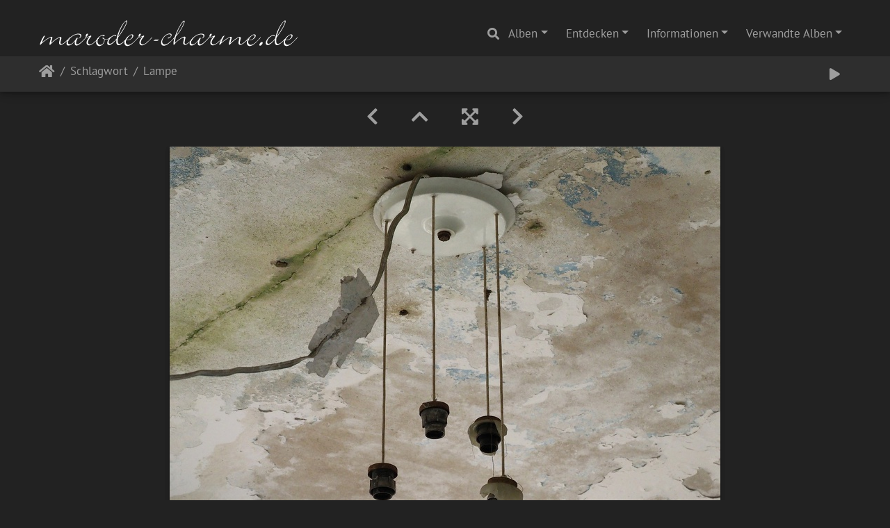

--- FILE ---
content_type: text/html; charset=utf-8
request_url: https://maroder-charme.de/picture.php?/861/tags/55-brandenburg
body_size: 580209
content:
<!DOCTYPE html>
<html lang="de" dir="ltr">
<head>
    <meta http-equiv="Content-Type" content="text/html; charset=utf-8">
    <meta name="generator" content="Piwigo (aka PWG), see piwigo.org">
    <meta name="viewport" content="width=device-width, initial-scale=1.0, maximum-scale=1.0, viewport-fit=cover">
    <meta name="mobile-web-app-capable" content="yes">
    <meta name="apple-mobile-web-app-capable" content="yes">
    <meta name="apple-mobile-web-app-status-bar-style" content="black-translucent">
    <meta http-equiv="X-UA-Compatible" content="IE=edge">
    <meta name="keywords" content="2021, brandenburg, feldartillerie- und fußartillerie-schießschule, jüterbog, jüterbog II, kaserne und technik jüterbog II, mannschaftsgebäude, © Claudia Leverentz">
    <meta name="description" content="Jüterbog - Artillerie-Schießschule - März 2021 - 2021-03-07---14-33-22_ji.jpg">

    <title>Lampe | www.maroder-charme.de - Fotografien von Claudia Leverentz</title>
    <link rel="shortcut icon" type="image/x-icon" href="./local/favicon.ico">
    <link rel="icon" sizes="192x192" href="themes/bootstrap_darkroom/img/logo.png">
    <link rel="apple-touch-icon" sizes="192x192" href="themes/bootstrap_darkroom/img/logo.png">
    <link rel="start" title="Startseite" href="/" >
    <link rel="search" title="Suchen" href="search.php">
    <link rel="first" title="Erste Seite" href="picture.php?/528/tags/55-brandenburg">
    <link rel="prev" title="Zurück" href="picture.php?/860/tags/55-brandenburg">
    <link rel="next" title="Vorwärts" href="picture.php?/862/tags/55-brandenburg">
    <link rel="last" title="Letzte Seite" href="picture.php?/1559/tags/55-brandenburg">
    <link rel="up" title="Vorschaubilder" href="index.php?/tags/55-brandenburg/start-560">
    <link rel="canonical" href="picture.php?/861">

     <link rel="stylesheet" type="text/css" href="_data/combined/198i26q.css">

<link rel="prerender" href="picture.php?/862/tags/55-brandenburg">
</head>

<body id="thePicturePage" class="section-tags tag-55 image-861 "  data-infos='{"section":"tags","tag_ids":["55"],"image_id":"861"}'>

<div id="wrapper">
        <nav class="navbar navbar-expand-lg navbar-main bg-dark navbar-dark">
            <div class="container-fluid">
                <a class="navbar-brand mr-auto" href="/"><img class="img-fluid" src="images/mc-banner.png" alt="www.maroder-charme.de - Fotografien von Claudia Leverentz"/></a>
                <button type="button" class="navbar-toggler" data-toggle="collapse" data-target="#navbar-menubar" aria-controls="navbar-menubar" aria-expanded="false" aria-label="Toggle navigation">
                    <span class="fas fa-bars"></span>
                </button>
                <div class="collapse navbar-collapse" id="navbar-menubar">
                  <form class="form-inline navbar-form ml-auto" role="search" action="qsearch.php" method="get" id="quicksearch" onsubmit="return this.q.value!='' && this.q.value!=qsearch_prompt;">
                    <i class="fas fa-search" title="Suchen" aria-hidden="true"></i>
                    <div class="form-group">
                        <input type="text" name="q" id="qsearchInput" class="form-control" placeholder="Suchen" />
                    </div>
                  </form>
<!-- Start of menubar.tpl -->
<ul class="navbar-nav">
<li id="categoriesDropdownMenu" class="nav-item dropdown">
    <a href="#" class="nav-link dropdown-toggle" data-toggle="dropdown">Alben</a>
    <div class="dropdown-menu dropdown-menu-right" role="menu">
        <a class="dropdown-item" data-level="0" href="index.php?/category/36">
            Annaburg - Porzellanfabrik
            <span class="badge badge-secondary ml-2" title="75 Fotos in diesem Album">75</span>
        </a>
        <a class="dropdown-item" data-level="0" href="index.php?/category/21">
            Beelitz - Heilstätten
            <span class="badge badge-secondary ml-2" title="100 Fotos in diesem Album">100</span>
        </a>
        <a class="dropdown-item" data-level="0" href="index.php?/category/32">
            Berlin
            <span class="badge badge-secondary ml-2" title="303 Fotos in 13 Unteralben">303</span>
        </a>
        <a class="dropdown-item" data-level="0" href="index.php?/category/39">
            Brandenburg - Industriemuseum
            <span class="badge badge-secondary ml-2" title="28 Fotos in diesem Album">28</span>
        </a>
        <a class="dropdown-item" data-level="0" href="index.php?/category/40">
            Harnekop - Bunker
            <span class="badge badge-secondary ml-2" title="58 Fotos in diesem Album">58</span>
        </a>
        <a class="dropdown-item" data-level="0" href="index.php?/category/3">
            Hohenlychen - Heilanstalten
            <span class="badge badge-secondary ml-2" title="22 Fotos in diesem Album">22</span>
        </a>
        <a class="dropdown-item" data-level="0" href="index.php?/category/30">
            Jüterbog
            <span class="badge badge-secondary ml-2" title="167 Fotos in 5 Unteralben">167</span>
        </a>
        <a class="dropdown-item" data-level="0" href="index.php?/category/37">
            Kölleda - Ingenieurschule
            <span class="badge badge-secondary ml-2" title="39 Fotos in diesem Album">39</span>
        </a>
        <a class="dropdown-item" data-level="0" href="index.php?/category/35">
            Kolkwitz - Lungenheilstätte
            <span class="badge badge-secondary ml-2" title="50 Fotos in diesem Album">50</span>
        </a>
        <a class="dropdown-item" data-level="0" href="index.php?/category/29">
            Neustrelitz - Landesirrenanstalt Domjüch
            <span class="badge badge-secondary ml-2" title="70 Fotos in diesem Album">70</span>
        </a>
        <a class="dropdown-item" data-level="0" href="index.php?/category/38">
            Oldisleben - Zuckerfabrik
            <span class="badge badge-secondary ml-2" title="50 Fotos in diesem Album">50</span>
        </a>
        <a class="dropdown-item" data-level="0" href="index.php?/category/16">
            Oranienburg - Heilstätte Grabowsee
            <span class="badge badge-secondary ml-2" title="90 Fotos in diesem Album">90</span>
        </a>
        <a class="dropdown-item" data-level="0" href="index.php?/category/19">
            Potsdam - Kaserne Krampnitz
            <span class="badge badge-secondary ml-2" title="43 Fotos in diesem Album">43</span>
        </a>
        <a class="dropdown-item" data-level="0" href="index.php?/category/22">
            Rüdersdorf - VEB Chemiewerk Coswig BT Rüdersdorf
            <span class="badge badge-secondary ml-2" title="32 Fotos in diesem Album">32</span>
        </a>
        <a class="dropdown-item" data-level="0" href="index.php?/category/20">
            Schönwalde - Militärflugplatz
            <span class="badge badge-secondary ml-2" title="43 Fotos in diesem Album">43</span>
        </a>
        <a class="dropdown-item" data-level="0" href="index.php?/category/2">
            Teupitz - Landesirrenanstalt
            <span class="badge badge-secondary ml-2" title="20 Fotos in diesem Album">20</span>
        </a>
        <a class="dropdown-item" data-level="0" href="index.php?/category/15">
            Vogelsang - Kaserne
            <span class="badge badge-secondary ml-2" title="52 Fotos in diesem Album">52</span>
        </a>
        <a class="dropdown-item" data-level="0" href="index.php?/category/31">
            Wünsdorf
            <span class="badge badge-secondary ml-2" title="85 Fotos in 2 Unteralben">85</span>
        </a>
        <a class="dropdown-item" data-level="0" href="index.php?/category/33">
            Deutschland - Diverse
            <span class="badge badge-secondary ml-2" title="129 Fotos in diesem Album">129</span>
        </a>
        <a class="dropdown-item" data-level="0" href="index.php?/category/27">
            Weltweit
            <span class="badge badge-secondary ml-2" title="97 Fotos in diesem Album">97</span>
        </a>
        <div class="dropdown-divider"></div>
        <div class="dropdown-header">1553 Fotos</div>
    </div>
</li>
    <li class="nav-item dropdown">                                                                                                                                                   
        <a href="#" class="nav-link dropdown-toggle" data-toggle="dropdown">Entdecken</a>
        <div class="dropdown-menu dropdown-menu-right" role="menu">
      <a class="dropdown-item" href="tags.php" title="Alle verfügbaren Schlagworte anzeigen">Schlagworte
          <span class="badge badge-secondary ml-2">317</span>      </a>
      <a class="dropdown-item" href="search.php" title="Suchen" rel="search">Suchen
                </a>
            <div class="dropdown-divider"></div>
		<a class="dropdown-item" href="index.php?/recent_pics" title="Die neuesten Fotos anzeigen">Neueste Fotos</a>
		<a class="dropdown-item" href="index.php?/recent_cats" title="Kürzlich aktualisierte Alben anzeigen">Neueste Alben</a>
		<a class="dropdown-item" href="index.php?/created-monthly-calendar" title="Jeden Tag mit Fotos anzeigen, gegliedert nach Monat" rel="nofollow">Kalender</a>
        </div>
    </li>
<li class="nav-item dropdown">
  <a href="#" class="nav-link dropdown-toggle" data-toggle="dropdown">Informationen</a>
  <div class="dropdown-menu dropdown-menu-right" role="menu">
    <a class="dropdown-item" href="index.php?/page/impressum_datenschutzerklarung">Impressum & Datenschutzerklärung</a>
  </div>
</li>
<li id="relatedCategoriesDropdownMenu" class="nav-item dropdown">
    <a href="#" class="nav-link dropdown-toggle" data-toggle="dropdown">Verwandte Alben</a>
    <div class="dropdown-menu dropdown-menu-right" role="menu">
       <a href="index.php?/category/21"  rel="nofollow" class="dropdown-item" data-level="0">Beelitz - Heilstätten
        <span class="badge badge-primary ml-2" title="">100</span>
       </a>
       <a href="index.php?/category/39"  rel="nofollow" class="dropdown-item" data-level="0">Brandenburg - Industriemuseum
        <span class="badge badge-primary ml-2" title="">28</span>
       </a>
       <a href="index.php?/category/40"  rel="nofollow" class="dropdown-item" data-level="0">Harnekop - Bunker
        <span class="badge badge-primary ml-2" title="">58</span>
       </a>
       <a href="index.php?/category/3"  rel="nofollow" class="dropdown-item" data-level="0">Hohenlychen - Heilanstalten
        <span class="badge badge-primary ml-2" title="">22</span>
       </a>
       <span class="dropdown-item" data-level="0">Jüterbog
        <span class="badge badge-secondary ml-2" title="sub-albums">5</span>
       </span>
       <a href="index.php?/category/26"  rel="nofollow" class="dropdown-item" data-level="1">Jüterbog - Artillerie-Schießschule
        <span class="badge badge-primary ml-2" title="">45</span>
       </a>
       <a href="index.php?/category/28"  rel="nofollow" class="dropdown-item" data-level="1">Jüterbog - Fliegerhorst
        <span class="badge badge-primary ml-2" title="">20</span>
       </a>
       <a href="index.php?/category/25"  rel="nofollow" class="dropdown-item" data-level="1">Jüterbog - Forst Zinna
        <span class="badge badge-primary ml-2" title="">57</span>
       </a>
       <a href="index.php?/category/18"  rel="nofollow" class="dropdown-item" data-level="1">Jüterbog - Lazarett
        <span class="badge badge-primary ml-2" title="">24</span>
       </a>
       <a href="index.php?/category/24"  rel="nofollow" class="dropdown-item" data-level="1">Jüterbog - Neues Lager
        <span class="badge badge-primary ml-2" title="">21</span>
       </a>
       <a href="index.php?/category/16"  rel="nofollow" class="dropdown-item" data-level="0">Oranienburg - Heilstätte Grabowsee
        <span class="badge badge-primary ml-2" title="">90</span>
       </a>
       <a href="index.php?/category/19"  rel="nofollow" class="dropdown-item" data-level="0">Potsdam - Kaserne Krampnitz
        <span class="badge badge-primary ml-2" title="">43</span>
       </a>
       <a href="index.php?/category/22"  rel="nofollow" class="dropdown-item" data-level="0">Rüdersdorf - VEB Chemiewerk Coswig BT Rüdersdorf
        <span class="badge badge-primary ml-2" title="">32</span>
       </a>
       <a href="index.php?/category/20"  rel="nofollow" class="dropdown-item" data-level="0">Schönwalde - Militärflugplatz
        <span class="badge badge-primary ml-2" title="">43</span>
       </a>
       <a href="index.php?/category/2"  rel="nofollow" class="dropdown-item" data-level="0">Teupitz - Landesirrenanstalt
        <span class="badge badge-primary ml-2" title="">20</span>
       </a>
       <a href="index.php?/category/15"  rel="nofollow" class="dropdown-item" data-level="0">Vogelsang - Kaserne
        <span class="badge badge-primary ml-2" title="">52</span>
       </a>
       <span class="dropdown-item" data-level="0">Wünsdorf
        <span class="badge badge-secondary ml-2" title="sub-albums">2</span>
       </span>
       <a href="index.php?/category/4"  rel="nofollow" class="dropdown-item" data-level="1">Wünsdorf - Bunker Zeppelin
        <span class="badge badge-primary ml-2" title="">15</span>
       </a>
       <a href="index.php?/category/17"  rel="nofollow" class="dropdown-item" data-level="1">Wünsdorf - Haus der Offiziere
        <span class="badge badge-primary ml-2" title="">70</span>
       </a>
       <a href="index.php?/category/33"  rel="nofollow" class="dropdown-item" data-level="0">Deutschland - Diverse
        <span class="badge badge-primary ml-2" title="">21</span>
       </a>
    </div>
</li>

</ul>
<!-- End of menubar.tpl -->

                </div>
            </div>
        </nav>





<!-- End of header.tpl -->
<!-- Start of picture.tpl -->


<nav class="navbar navbar-contextual navbar-expand-lg navbar-dark bg-light sticky-top mb-2">
    <div class="container-fluid">
        <div class="navbar-brand">
            <div class="nav-breadcrumb d-inline-flex"><a class="nav-breadcrumb-item" href="/">Startseite</a><a class="nav-breadcrumb-item" href="tags.php" title="Alle verfügbaren Schlagworte anzeigen">Schlagwort</a> <span class="nav-breadcrumb-item active">Lampe</span></div>
        </div>
        <button type="button" class="navbar-toggler" data-toggle="collapse" data-target="#secondary-navbar" aria-controls="secondary-navbar" aria-expanded="false" aria-label="Toggle navigation">
            <span class="fas fa-bars"></span>
        </button>
        <div class="navbar-collapse collapse justify-content-end" id="secondary-navbar">
            <ul class="navbar-nav">
                <li class="nav-item">
                    <a class="nav-link" href="javascript:;" title="Diashow" id="startSlideshow" rel="nofollow">
                        <i class="fas fa-play fa-fw" aria-hidden="true"></i><span class="d-lg-none ml-2 text-capitalize">Diashow</span>
                    </a>
                </li>
            </ul>
        </div>
    </div>
</nav>


<div id="main-picture-container" class="container-fluid">


  <div class="row justify-content-center">
    <div id="navigationButtons" class="col-12 py-2">
<a href="picture.php?/860/tags/55-brandenburg" title="Zurück : Wand-Detail" id="navPrevPicture"><i class="fas fa-chevron-left" aria-hidden="true"></i></a><a href="index.php?/tags/55-brandenburg/start-560" title="Vorschaubilder"><i class="fas fa-chevron-up"></i></a><a href="javascript:;" title="Vollbild" id="startPhotoSwipe"><i class="fas fa-expand-arrows-alt" aria-hidden="true"></i></a><a href="picture.php?/862/tags/55-brandenburg" title="Vorwärts : Toilettenraum" id="navNextPicture"><i class="fas fa-chevron-right" aria-hidden="true"></i></a>    </div>
  </div>

  <div id="theImage" class="row d-block justify-content-center mb-3">
    <img class="path-ext-jpg file-ext-jpg" src="_data/i/upload/2021/03/10/20210310012546-e4aaab0d-me.jpg" width="792" height="593" alt="2021-03-07---14-33-22_ji.jpg" id="theMainImage" usemap="#mapmedium" title="Jüterbog - Artillerie-Schießschule - März 2021">
  
<map name="mapmedium"><area shape=rect coords="0,0,198,593" href="picture.php?/860/tags/55-brandenburg" title="Zurück : Wand-Detail" alt="Wand-Detail"><area shape=rect coords="198,0,591,148" href="index.php?/tags/55-brandenburg/start-560" title="Vorschaubilder" alt="Vorschaubilder"><area shape=rect coords="595,0,792,593" href="picture.php?/862/tags/55-brandenburg" title="Vorwärts : Toilettenraum" alt="Toilettenraum"></map>
  </div>


  <div id="theImageComment" class="row justify-content-center mb-3">
    <div class="text-center col-lg-10 col-md-12 mx-auto">
      <section id="important-info">
        <h5 class="imageComment">Jüterbog - Artillerie-Schießschule - März 2021</h5>
      </section>
    </div>
  </div>

    </div>

<div id="carousel-container" class="container">
  <div id="theImageCarousel" class="row mx-0">
    <div class="col-lg-10 col-md-12 mx-auto">
      <div id="thumbnailCarousel" class="slick-carousel center">
                        <div class="text-center">
          <a  href="picture.php?/528/tags/55-brandenburg" data-index="0" data-name="Wandornament an der Wäscherei" data-description="Beelitz - Heilstätten - Januar 2007" data-src-xlarge="_data/i/upload/2018/05/25/20180525020258-1b4c4300-xl.jpg" data-size-xlarge="675 x 900" data-src-large="_data/i/upload/2018/05/25/20180525020258-1b4c4300-la.jpg" data-size-large="567 x 756" data-src-medium="_data/i/upload/2018/05/25/20180525020258-1b4c4300-me.jpg" data-size-medium="445 x 594">
            <img data-lazy="_data/i/upload/2018/05/25/20180525020258-1b4c4300-sq.jpg" alt="Wandornament an der Wäscherei" title="" class="img-fluid path-ext-jpg file-ext-jpg">
          </a>
        </div>
                        <div class="text-center">
          <a  href="picture.php?/529/tags/55-brandenburg" data-index="1" data-name="Altes Haus am Männersantatorium" data-description="Beelitz - Heilstätten - Januar 2007" data-src-xlarge="_data/i/upload/2018/05/25/20180525020309-673a0c1f-xl.jpg" data-size-xlarge="1200 x 900" data-src-large="_data/i/upload/2018/05/25/20180525020309-673a0c1f-la.jpg" data-size-large="1008 x 756" data-src-medium="_data/i/upload/2018/05/25/20180525020309-673a0c1f-me.jpg" data-size-medium="792 x 594">
            <img data-lazy="_data/i/upload/2018/05/25/20180525020309-673a0c1f-sq.jpg" alt="Altes Haus am Männersantatorium" title="" class="img-fluid path-ext-jpg file-ext-jpg">
          </a>
        </div>
                        <div class="text-center">
          <a  href="picture.php?/530/tags/55-brandenburg" data-index="2" data-name="Männersanatorium" data-description="Beelitz - Heilstätten - Januar 2007" data-src-xlarge="_data/i/upload/2018/05/25/20180525020319-18c02d64-xl.jpg" data-size-xlarge="1200 x 900" data-src-large="_data/i/upload/2018/05/25/20180525020319-18c02d64-la.jpg" data-size-large="1008 x 756" data-src-medium="_data/i/upload/2018/05/25/20180525020319-18c02d64-me.jpg" data-size-medium="792 x 594">
            <img data-lazy="_data/i/upload/2018/05/25/20180525020319-18c02d64-sq.jpg" alt="Männersanatorium" title="" class="img-fluid path-ext-jpg file-ext-jpg">
          </a>
        </div>
                        <div class="text-center">
          <a  href="picture.php?/531/tags/55-brandenburg" data-index="3" data-name="Soldatenstatue" data-description="Beelitz - Heilstätten - Januar 2007" data-src-xlarge="_data/i/upload/2018/05/25/20180525020328-ed8c5482-xl.jpg" data-size-xlarge="675 x 900" data-src-large="_data/i/upload/2018/05/25/20180525020328-ed8c5482-la.jpg" data-size-large="567 x 756" data-src-medium="_data/i/upload/2018/05/25/20180525020328-ed8c5482-me.jpg" data-size-medium="445 x 594">
            <img data-lazy="_data/i/upload/2018/05/25/20180525020328-ed8c5482-sq.jpg" alt="Soldatenstatue" title="" class="img-fluid path-ext-jpg file-ext-jpg">
          </a>
        </div>
                        <div class="text-center">
          <a  href="picture.php?/532/tags/55-brandenburg" data-index="4" data-name="Soldatendenkmal am Männersanatorium" data-description="Beelitz - Heilstätten - Januar 2007" data-src-xlarge="_data/i/upload/2018/05/25/20180525020341-16107906-xl.jpg" data-size-xlarge="675 x 900" data-src-large="_data/i/upload/2018/05/25/20180525020341-16107906-la.jpg" data-size-large="567 x 756" data-src-medium="_data/i/upload/2018/05/25/20180525020341-16107906-me.jpg" data-size-medium="445 x 594">
            <img data-lazy="_data/i/upload/2018/05/25/20180525020341-16107906-sq.jpg" alt="Soldatendenkmal am Männersanatorium" title="" class="img-fluid path-ext-jpg file-ext-jpg">
          </a>
        </div>
                        <div class="text-center">
          <a  href="picture.php?/533/tags/55-brandenburg" data-index="5" data-name="Soldatendenkmal" data-description="Beelitz - Heilstätten - Januar 2007" data-src-xlarge="_data/i/upload/2018/05/25/20180525020354-6628015f-xl.jpg" data-size-xlarge="675 x 900" data-src-large="_data/i/upload/2018/05/25/20180525020354-6628015f-la.jpg" data-size-large="567 x 756" data-src-medium="_data/i/upload/2018/05/25/20180525020354-6628015f-me.jpg" data-size-medium="445 x 594">
            <img data-lazy="_data/i/upload/2018/05/25/20180525020354-6628015f-sq.jpg" alt="Soldatendenkmal" title="" class="img-fluid path-ext-jpg file-ext-jpg">
          </a>
        </div>
                        <div class="text-center">
          <a  href="picture.php?/534/tags/55-brandenburg" data-index="6" data-name="Männersanatorium" data-description="Beelitz - Heilstätten - Januar 2007" data-src-xlarge="_data/i/upload/2018/05/25/20180525020406-b53e6bf4-xl.jpg" data-size-xlarge="1200 x 900" data-src-large="_data/i/upload/2018/05/25/20180525020406-b53e6bf4-la.jpg" data-size-large="1008 x 756" data-src-medium="_data/i/upload/2018/05/25/20180525020406-b53e6bf4-me.jpg" data-size-medium="792 x 594">
            <img data-lazy="_data/i/upload/2018/05/25/20180525020406-b53e6bf4-sq.jpg" alt="Männersanatorium" title="" class="img-fluid path-ext-jpg file-ext-jpg">
          </a>
        </div>
                        <div class="text-center">
          <a  href="picture.php?/535/tags/55-brandenburg" data-index="7" data-name="Küchengebäude" data-description="Beelitz - Heilstätten - Januar 2007" data-src-xlarge="_data/i/upload/2018/05/25/20180525020415-1ebcf220-xl.jpg" data-size-xlarge="1200 x 900" data-src-large="_data/i/upload/2018/05/25/20180525020415-1ebcf220-la.jpg" data-size-large="1008 x 756" data-src-medium="_data/i/upload/2018/05/25/20180525020415-1ebcf220-me.jpg" data-size-medium="792 x 594">
            <img data-lazy="_data/i/upload/2018/05/25/20180525020415-1ebcf220-sq.jpg" alt="Küchengebäude" title="" class="img-fluid path-ext-jpg file-ext-jpg">
          </a>
        </div>
                        <div class="text-center">
          <a  href="picture.php?/536/tags/55-brandenburg" data-index="8" data-name="Eingestürzte Decke" data-description="Beelitz - Heilstätten - Januar 2007" data-src-xlarge="_data/i/upload/2018/05/25/20180525020425-eb244e4e-xl.jpg" data-size-xlarge="1200 x 900" data-src-large="_data/i/upload/2018/05/25/20180525020425-eb244e4e-la.jpg" data-size-large="1008 x 756" data-src-medium="_data/i/upload/2018/05/25/20180525020425-eb244e4e-me.jpg" data-size-medium="792 x 594">
            <img data-lazy="_data/i/upload/2018/05/25/20180525020425-eb244e4e-sq.jpg" alt="Eingestürzte Decke" title="" class="img-fluid path-ext-jpg file-ext-jpg">
          </a>
        </div>
                        <div class="text-center">
          <a  href="picture.php?/537/tags/55-brandenburg" data-index="9" data-name="Küchengebäude" data-description="Beelitz - Heilstätten - Januar 2007" data-src-xlarge="_data/i/upload/2018/05/25/20180525020434-2a204ae8-xl.jpg" data-size-xlarge="1200 x 900" data-src-large="_data/i/upload/2018/05/25/20180525020434-2a204ae8-la.jpg" data-size-large="1008 x 756" data-src-medium="_data/i/upload/2018/05/25/20180525020434-2a204ae8-me.jpg" data-size-medium="792 x 594">
            <img data-lazy="_data/i/upload/2018/05/25/20180525020434-2a204ae8-sq.jpg" alt="Küchengebäude" title="" class="img-fluid path-ext-jpg file-ext-jpg">
          </a>
        </div>
                        <div class="text-center">
          <a  href="picture.php?/538/tags/55-brandenburg" data-index="10" data-name="Küchengebäude" data-description="Beelitz - Heilstätten - Januar 2007" data-src-xlarge="_data/i/upload/2018/05/25/20180525020446-5beda700-xl.jpg" data-size-xlarge="1199 x 900" data-src-large="_data/i/upload/2018/05/25/20180525020446-5beda700-la.jpg" data-size-large="1007 x 756" data-src-medium="_data/i/upload/2018/05/25/20180525020446-5beda700-me.jpg" data-size-medium="791 x 594">
            <img data-lazy="_data/i/upload/2018/05/25/20180525020446-5beda700-sq.jpg" alt="Küchengebäude" title="" class="img-fluid path-ext-jpg file-ext-jpg">
          </a>
        </div>
                        <div class="text-center">
          <a  href="picture.php?/539/tags/55-brandenburg" data-index="11" data-name="Typischer Beelitz-Flur" data-description="Beelitz - Heilstätten - Januar 2007" data-src-xlarge="_data/i/upload/2018/05/25/20180525020452-236ef1e3-xl.jpg" data-size-xlarge="675 x 900" data-src-large="_data/i/upload/2018/05/25/20180525020452-236ef1e3-la.jpg" data-size-large="567 x 756" data-src-medium="_data/i/upload/2018/05/25/20180525020452-236ef1e3-me.jpg" data-size-medium="445 x 594">
            <img data-lazy="_data/i/upload/2018/05/25/20180525020452-236ef1e3-sq.jpg" alt="Typischer Beelitz-Flur" title="" class="img-fluid path-ext-jpg file-ext-jpg">
          </a>
        </div>
                        <div class="text-center">
          <a  href="picture.php?/540/tags/55-brandenburg" data-index="12" data-name="Medizinisches Gerät" data-description="Beelitz - Heilstätten - Januar 2007" data-src-xlarge="_data/i/upload/2018/05/25/20180525020459-263f3bb6-xl.jpg" data-size-xlarge="675 x 900" data-src-large="_data/i/upload/2018/05/25/20180525020459-263f3bb6-la.jpg" data-size-large="567 x 756" data-src-medium="_data/i/upload/2018/05/25/20180525020459-263f3bb6-me.jpg" data-size-medium="445 x 594">
            <img data-lazy="_data/i/upload/2018/05/25/20180525020459-263f3bb6-sq.jpg" alt="Medizinisches Gerät" title="" class="img-fluid path-ext-jpg file-ext-jpg">
          </a>
        </div>
                        <div class="text-center">
          <a  href="picture.php?/541/tags/55-brandenburg" data-index="13" data-name="Weg zur Chirurgie" data-description="Beelitz - Heilstätten - Januar 2007" data-src-xlarge="_data/i/upload/2018/05/25/20180525020507-ced254f8-xl.jpg" data-size-xlarge="1201 x 900" data-src-large="_data/i/upload/2018/05/25/20180525020507-ced254f8-la.jpg" data-size-large="1008 x 755" data-src-medium="_data/i/upload/2018/05/25/20180525020507-ced254f8-me.jpg" data-size-medium="792 x 593">
            <img data-lazy="_data/i/upload/2018/05/25/20180525020507-ced254f8-sq.jpg" alt="Weg zur Chirurgie" title="" class="img-fluid path-ext-jpg file-ext-jpg">
          </a>
        </div>
                        <div class="text-center">
          <a  href="picture.php?/542/tags/55-brandenburg" data-index="14" data-name="Runder Raum mit Wannen" data-description="Beelitz - Heilstätten - Januar 2007" data-src-xlarge="_data/i/upload/2018/05/25/20180525020515-1eae128e-xl.jpg" data-size-xlarge="1200 x 900" data-src-large="_data/i/upload/2018/05/25/20180525020515-1eae128e-la.jpg" data-size-large="1008 x 756" data-src-medium="_data/i/upload/2018/05/25/20180525020515-1eae128e-me.jpg" data-size-medium="792 x 594">
            <img data-lazy="_data/i/upload/2018/05/25/20180525020515-1eae128e-sq.jpg" alt="Runder Raum mit Wannen" title="" class="img-fluid path-ext-jpg file-ext-jpg">
          </a>
        </div>
                        <div class="text-center">
          <a  href="picture.php?/543/tags/55-brandenburg" data-index="15" data-name="Das berühmte Beelitz-Sofa" data-description="Beelitz - Heilstätten - Januar 2007" data-src-xlarge="_data/i/upload/2018/05/25/20180525020520-fb5097f4-xl.jpg" data-size-xlarge="1200 x 900" data-src-large="_data/i/upload/2018/05/25/20180525020520-fb5097f4-la.jpg" data-size-large="1008 x 756" data-src-medium="_data/i/upload/2018/05/25/20180525020520-fb5097f4-me.jpg" data-size-medium="792 x 594">
            <img data-lazy="_data/i/upload/2018/05/25/20180525020520-fb5097f4-sq.jpg" alt="Das berühmte Beelitz-Sofa" title="" class="img-fluid path-ext-jpg file-ext-jpg">
          </a>
        </div>
                        <div class="text-center">
          <a  href="picture.php?/544/tags/55-brandenburg" data-index="16" data-name="No one here get´s out alive now!" data-description="Beelitz - Heilstätten - Januar 2007" data-src-xlarge="_data/i/upload/2018/05/25/20180525020528-95a75d17-xl.jpg" data-size-xlarge="1200 x 900" data-src-large="_data/i/upload/2018/05/25/20180525020528-95a75d17-la.jpg" data-size-large="1008 x 756" data-src-medium="_data/i/upload/2018/05/25/20180525020528-95a75d17-me.jpg" data-size-medium="792 x 594">
            <img data-lazy="_data/i/upload/2018/05/25/20180525020528-95a75d17-sq.jpg" alt="No one here get´s out alive now!" title="" class="img-fluid path-ext-jpg file-ext-jpg">
          </a>
        </div>
                        <div class="text-center">
          <a  href="picture.php?/545/tags/55-brandenburg" data-index="17" data-name="Operationssaal" data-description="Beelitz - Heilstätten - Januar 2007" data-src-xlarge="_data/i/upload/2018/05/25/20180525020537-076cf4f7-xl.jpg" data-size-xlarge="1200 x 900" data-src-large="_data/i/upload/2018/05/25/20180525020537-076cf4f7-la.jpg" data-size-large="1008 x 756" data-src-medium="_data/i/upload/2018/05/25/20180525020537-076cf4f7-me.jpg" data-size-medium="792 x 594">
            <img data-lazy="_data/i/upload/2018/05/25/20180525020537-076cf4f7-sq.jpg" alt="Operationssaal" title="" class="img-fluid path-ext-jpg file-ext-jpg">
          </a>
        </div>
                        <div class="text-center">
          <a  href="picture.php?/546/tags/55-brandenburg" data-index="18" data-name="Waschraum" data-description="Beelitz - Heilstätten - Januar 2007" data-src-xlarge="_data/i/upload/2018/05/25/20180525020545-a2029430-xl.jpg" data-size-xlarge="1200 x 900" data-src-large="_data/i/upload/2018/05/25/20180525020545-a2029430-la.jpg" data-size-large="1008 x 756" data-src-medium="_data/i/upload/2018/05/25/20180525020545-a2029430-me.jpg" data-size-medium="792 x 594">
            <img data-lazy="_data/i/upload/2018/05/25/20180525020545-a2029430-sq.jpg" alt="Waschraum" title="" class="img-fluid path-ext-jpg file-ext-jpg">
          </a>
        </div>
                        <div class="text-center">
          <a  href="picture.php?/547/tags/55-brandenburg" data-index="19" data-name="Fahrstuhl-Kabine" data-description="Beelitz - Heilstätten - Januar 2007" data-src-xlarge="_data/i/upload/2018/05/25/20180525020550-e4f780a2-xl.jpg" data-size-xlarge="1200 x 900" data-src-large="_data/i/upload/2018/05/25/20180525020550-e4f780a2-la.jpg" data-size-large="1008 x 756" data-src-medium="_data/i/upload/2018/05/25/20180525020550-e4f780a2-me.jpg" data-size-medium="792 x 594">
            <img data-lazy="_data/i/upload/2018/05/25/20180525020550-e4f780a2-sq.jpg" alt="Fahrstuhl-Kabine" title="" class="img-fluid path-ext-jpg file-ext-jpg">
          </a>
        </div>
                        <div class="text-center">
          <a  href="picture.php?/548/tags/55-brandenburg" data-index="20" data-name="Fahrstuhlschacht" data-description="Beelitz - Heilstätten - Januar 2007" data-src-xlarge="_data/i/upload/2018/05/25/20180525020558-d32d42bc-xl.jpg" data-size-xlarge="1200 x 900" data-src-large="_data/i/upload/2018/05/25/20180525020558-d32d42bc-la.jpg" data-size-large="1008 x 756" data-src-medium="_data/i/upload/2018/05/25/20180525020558-d32d42bc-me.jpg" data-size-medium="792 x 594">
            <img data-lazy="_data/i/upload/2018/05/25/20180525020558-d32d42bc-sq.jpg" alt="Fahrstuhlschacht" title="" class="img-fluid path-ext-jpg file-ext-jpg">
          </a>
        </div>
                        <div class="text-center">
          <a  href="picture.php?/549/tags/55-brandenburg" data-index="21" data-name="Munitionskiste" data-description="Beelitz - Heilstätten - Juni 2007" data-src-xlarge="_data/i/upload/2018/05/25/20180525020609-d7b93bdb-xl.jpg" data-size-xlarge="1200 x 900" data-src-large="_data/i/upload/2018/05/25/20180525020609-d7b93bdb-la.jpg" data-size-large="1008 x 756" data-src-medium="_data/i/upload/2018/05/25/20180525020609-d7b93bdb-me.jpg" data-size-medium="792 x 594">
            <img data-lazy="_data/i/upload/2018/05/25/20180525020609-d7b93bdb-sq.jpg" alt="Munitionskiste" title="" class="img-fluid path-ext-jpg file-ext-jpg">
          </a>
        </div>
                        <div class="text-center">
          <a  href="picture.php?/550/tags/55-brandenburg" data-index="22" data-name="Tür und Stuhl" data-description="Beelitz - Heilstätten - Juni 2007" data-src-xlarge="_data/i/upload/2018/05/25/20180525020619-b1eba444-xl.jpg" data-size-xlarge="675 x 900" data-src-large="_data/i/upload/2018/05/25/20180525020619-b1eba444-la.jpg" data-size-large="567 x 756" data-src-medium="_data/i/upload/2018/05/25/20180525020619-b1eba444-me.jpg" data-size-medium="445 x 594">
            <img data-lazy="_data/i/upload/2018/05/25/20180525020619-b1eba444-sq.jpg" alt="Tür und Stuhl" title="" class="img-fluid path-ext-jpg file-ext-jpg">
          </a>
        </div>
                        <div class="text-center">
          <a  href="picture.php?/551/tags/55-brandenburg" data-index="23" data-name="Dokumente" data-description="Beelitz - Heilstätten - Juni 2007" data-src-xlarge="_data/i/upload/2018/05/25/20180525020628-b6e21f65-xl.jpg" data-size-xlarge="675 x 900" data-src-large="_data/i/upload/2018/05/25/20180525020628-b6e21f65-la.jpg" data-size-large="567 x 756" data-src-medium="_data/i/upload/2018/05/25/20180525020628-b6e21f65-me.jpg" data-size-medium="445 x 594">
            <img data-lazy="_data/i/upload/2018/05/25/20180525020628-b6e21f65-sq.jpg" alt="Dokumente" title="" class="img-fluid path-ext-jpg file-ext-jpg">
          </a>
        </div>
                        <div class="text-center">
          <a  href="picture.php?/552/tags/55-brandenburg" data-index="24" data-name="Prachtvoller Saal" data-description="Beelitz - Heilstätten - Juni 2007" data-src-xlarge="_data/i/upload/2018/05/25/20180525020639-1b76ad8d-xl.jpg" data-size-xlarge="1200 x 900" data-src-large="_data/i/upload/2018/05/25/20180525020639-1b76ad8d-la.jpg" data-size-large="1008 x 756" data-src-medium="_data/i/upload/2018/05/25/20180525020639-1b76ad8d-me.jpg" data-size-medium="792 x 594">
            <img data-lazy="_data/i/upload/2018/05/25/20180525020639-1b76ad8d-sq.jpg" alt="Prachtvoller Saal" title="" class="img-fluid path-ext-jpg file-ext-jpg">
          </a>
        </div>
                        <div class="text-center">
          <a  href="picture.php?/553/tags/55-brandenburg" data-index="25" data-name="Kühlschrank" data-description="Beelitz - Heilstätten - Juni 2007" data-src-xlarge="_data/i/upload/2018/05/25/20180525020645-074ac0c5-xl.jpg" data-size-xlarge="675 x 900" data-src-large="_data/i/upload/2018/05/25/20180525020645-074ac0c5-la.jpg" data-size-large="567 x 756" data-src-medium="_data/i/upload/2018/05/25/20180525020645-074ac0c5-me.jpg" data-size-medium="445 x 594">
            <img data-lazy="_data/i/upload/2018/05/25/20180525020645-074ac0c5-sq.jpg" alt="Kühlschrank" title="" class="img-fluid path-ext-jpg file-ext-jpg">
          </a>
        </div>
                        <div class="text-center">
          <a  href="picture.php?/554/tags/55-brandenburg" data-index="26" data-name="Hörsaal" data-description="Beelitz - Heilstätten - Juni 2007" data-src-xlarge="_data/i/upload/2018/05/25/20180525020652-0e9186a9-xl.jpg" data-size-xlarge="1200 x 900" data-src-large="_data/i/upload/2018/05/25/20180525020652-0e9186a9-la.jpg" data-size-large="1008 x 756" data-src-medium="_data/i/upload/2018/05/25/20180525020652-0e9186a9-me.jpg" data-size-medium="792 x 594">
            <img data-lazy="_data/i/upload/2018/05/25/20180525020652-0e9186a9-sq.jpg" alt="Hörsaal" title="" class="img-fluid path-ext-jpg file-ext-jpg">
          </a>
        </div>
                        <div class="text-center">
          <a  href="picture.php?/555/tags/55-brandenburg" data-index="27" data-name="Ornament am Eingang zur Chirurgie" data-description="Beelitz - Heilstätten - Juni 2007" data-src-xlarge="_data/i/upload/2018/05/25/20180525020701-fb29e83b-xl.jpg" data-size-xlarge="675 x 900" data-src-large="_data/i/upload/2018/05/25/20180525020701-fb29e83b-la.jpg" data-size-large="567 x 756" data-src-medium="_data/i/upload/2018/05/25/20180525020701-fb29e83b-me.jpg" data-size-medium="445 x 594">
            <img data-lazy="_data/i/upload/2018/05/25/20180525020701-fb29e83b-sq.jpg" alt="Ornament am Eingang zur Chirurgie" title="" class="img-fluid path-ext-jpg file-ext-jpg">
          </a>
        </div>
                        <div class="text-center">
          <a  href="picture.php?/556/tags/55-brandenburg" data-index="28" data-name="Decke im runden Saal" data-description="Beelitz - Heilstätten - Juni 2007" data-src-xlarge="_data/i/upload/2018/05/25/20180525020710-ada7706d-xl.jpg" data-size-xlarge="1200 x 900" data-src-large="_data/i/upload/2018/05/25/20180525020710-ada7706d-la.jpg" data-size-large="1008 x 756" data-src-medium="_data/i/upload/2018/05/25/20180525020710-ada7706d-me.jpg" data-size-medium="792 x 594">
            <img data-lazy="_data/i/upload/2018/05/25/20180525020710-ada7706d-sq.jpg" alt="Decke im runden Saal" title="" class="img-fluid path-ext-jpg file-ext-jpg">
          </a>
        </div>
                        <div class="text-center">
          <a  href="picture.php?/557/tags/55-brandenburg" data-index="29" data-name="Chirurgie-Gebäude" data-description="Beelitz - Heilstätten - Juni 2007" data-src-xlarge="_data/i/upload/2018/05/25/20180525020716-6cb07418-xl.jpg" data-size-xlarge="1202 x 900" data-src-large="_data/i/upload/2018/05/25/20180525020716-6cb07418-la.jpg" data-size-large="1008 x 754" data-src-medium="_data/i/upload/2018/05/25/20180525020716-6cb07418-me.jpg" data-size-medium="792 x 593">
            <img data-lazy="_data/i/upload/2018/05/25/20180525020716-6cb07418-sq.jpg" alt="Chirurgie-Gebäude" title="" class="img-fluid path-ext-jpg file-ext-jpg">
          </a>
        </div>
                        <div class="text-center">
          <a  href="picture.php?/558/tags/55-brandenburg" data-index="30" data-name="Love, Fear, Hate, Pain" data-description="Beelitz - Heilstätten - Juni 2007" data-src-xlarge="_data/i/upload/2018/05/25/20180525020723-f89ab622-xl.jpg" data-size-xlarge="1200 x 900" data-src-large="_data/i/upload/2018/05/25/20180525020723-f89ab622-la.jpg" data-size-large="1008 x 756" data-src-medium="_data/i/upload/2018/05/25/20180525020723-f89ab622-me.jpg" data-size-medium="792 x 594">
            <img data-lazy="_data/i/upload/2018/05/25/20180525020723-f89ab622-sq.jpg" alt="Love, Fear, Hate, Pain" title="" class="img-fluid path-ext-jpg file-ext-jpg">
          </a>
        </div>
                        <div class="text-center">
          <a  href="picture.php?/559/tags/55-brandenburg" data-index="31" data-name="Operationssaal" data-description="Beelitz - Heilstätten - Juni 2007" data-src-xlarge="_data/i/upload/2018/05/25/20180525020730-f47db10b-xl.jpg" data-size-xlarge="675 x 900" data-src-large="_data/i/upload/2018/05/25/20180525020730-f47db10b-la.jpg" data-size-large="567 x 756" data-src-medium="_data/i/upload/2018/05/25/20180525020730-f47db10b-me.jpg" data-size-medium="445 x 594">
            <img data-lazy="_data/i/upload/2018/05/25/20180525020730-f47db10b-sq.jpg" alt="Operationssaal" title="" class="img-fluid path-ext-jpg file-ext-jpg">
          </a>
        </div>
                        <div class="text-center">
          <a  href="picture.php?/560/tags/55-brandenburg" data-index="32" data-name="Weg mit Spalier" data-description="Beelitz - Heilstätten - Oktober 2007" data-src-xlarge="_data/i/upload/2018/05/25/20180525020740-55f2b1a1-xl.jpg" data-size-xlarge="1201 x 900" data-src-large="_data/i/upload/2018/05/25/20180525020740-55f2b1a1-la.jpg" data-size-large="1008 x 755" data-src-medium="_data/i/upload/2018/05/25/20180525020740-55f2b1a1-me.jpg" data-size-medium="792 x 593">
            <img data-lazy="_data/i/upload/2018/05/25/20180525020740-55f2b1a1-sq.jpg" alt="Weg mit Spalier" title="" class="img-fluid path-ext-jpg file-ext-jpg">
          </a>
        </div>
                        <div class="text-center">
          <a  href="picture.php?/561/tags/55-brandenburg" data-index="33" data-name="Lange nicht mehr gelaufen ..." data-description="Beelitz - Heilstätten - Oktober 2007" data-src-xlarge="_data/i/upload/2018/05/25/20180525020747-427ce95b-xl.jpg" data-size-xlarge="1200 x 900" data-src-large="_data/i/upload/2018/05/25/20180525020747-427ce95b-la.jpg" data-size-large="1008 x 756" data-src-medium="_data/i/upload/2018/05/25/20180525020747-427ce95b-me.jpg" data-size-medium="792 x 594">
            <img data-lazy="_data/i/upload/2018/05/25/20180525020747-427ce95b-sq.jpg" alt="Lange nicht mehr gelaufen ..." title="" class="img-fluid path-ext-jpg file-ext-jpg">
          </a>
        </div>
                        <div class="text-center">
          <a  href="picture.php?/562/tags/55-brandenburg" data-index="34" data-name="Villeroy & Boch" data-description="Beelitz - Heilstätten - Oktober 2007" data-src-xlarge="_data/i/upload/2018/05/25/20180525020756-91e8ad1a-xl.jpg" data-size-xlarge="1200 x 900" data-src-large="_data/i/upload/2018/05/25/20180525020756-91e8ad1a-la.jpg" data-size-large="1008 x 756" data-src-medium="_data/i/upload/2018/05/25/20180525020756-91e8ad1a-me.jpg" data-size-medium="792 x 594">
            <img data-lazy="_data/i/upload/2018/05/25/20180525020756-91e8ad1a-sq.jpg" alt="Villeroy &amp; Boch" title="" class="img-fluid path-ext-jpg file-ext-jpg">
          </a>
        </div>
                        <div class="text-center">
          <a  href="picture.php?/563/tags/55-brandenburg" data-index="35" data-name="Guten Tag?" data-description="Beelitz - Heilstätten - Oktober 2007" data-src-xlarge="_data/i/upload/2018/05/25/20180525020809-c518e710-xl.jpg" data-size-xlarge="1200 x 900" data-src-large="_data/i/upload/2018/05/25/20180525020809-c518e710-la.jpg" data-size-large="1008 x 756" data-src-medium="_data/i/upload/2018/05/25/20180525020809-c518e710-me.jpg" data-size-medium="792 x 594">
            <img data-lazy="_data/i/upload/2018/05/25/20180525020809-c518e710-sq.jpg" alt="Guten Tag?" title="" class="img-fluid path-ext-jpg file-ext-jpg">
          </a>
        </div>
                        <div class="text-center">
          <a  href="picture.php?/564/tags/55-brandenburg" data-index="36" data-name="Bäume wachsen durch die Decke" data-description="Beelitz - Heilstätten - Oktober 2007" data-src-xlarge="_data/i/upload/2018/05/25/20180525020816-e758aad8-xl.jpg" data-size-xlarge="675 x 900" data-src-large="_data/i/upload/2018/05/25/20180525020816-e758aad8-la.jpg" data-size-large="567 x 756" data-src-medium="_data/i/upload/2018/05/25/20180525020816-e758aad8-me.jpg" data-size-medium="445 x 594">
            <img data-lazy="_data/i/upload/2018/05/25/20180525020816-e758aad8-sq.jpg" alt="Bäume wachsen durch die Decke" title="" class="img-fluid path-ext-jpg file-ext-jpg">
          </a>
        </div>
                        <div class="text-center">
          <a  href="picture.php?/565/tags/55-brandenburg" data-index="37" data-name="Bett im Flur" data-description="Beelitz - Heilstätten - Oktober 2007" data-src-xlarge="_data/i/upload/2018/05/25/20180525020824-af1bba84-xl.jpg" data-size-xlarge="1200 x 900" data-src-large="_data/i/upload/2018/05/25/20180525020824-af1bba84-la.jpg" data-size-large="1008 x 756" data-src-medium="_data/i/upload/2018/05/25/20180525020824-af1bba84-me.jpg" data-size-medium="792 x 594">
            <img data-lazy="_data/i/upload/2018/05/25/20180525020824-af1bba84-sq.jpg" alt="Bett im Flur" title="" class="img-fluid path-ext-jpg file-ext-jpg">
          </a>
        </div>
                        <div class="text-center">
          <a  href="picture.php?/566/tags/55-brandenburg" data-index="38" data-name="Treppe" data-description="Beelitz - Heilstätten - Oktober 2007" data-src-xlarge="_data/i/upload/2018/05/25/20180525020833-873cf4ff-xl.jpg" data-size-xlarge="675 x 900" data-src-large="_data/i/upload/2018/05/25/20180525020833-873cf4ff-la.jpg" data-size-large="567 x 756" data-src-medium="_data/i/upload/2018/05/25/20180525020833-873cf4ff-me.jpg" data-size-medium="445 x 594">
            <img data-lazy="_data/i/upload/2018/05/25/20180525020833-873cf4ff-sq.jpg" alt="Treppe" title="" class="img-fluid path-ext-jpg file-ext-jpg">
          </a>
        </div>
                        <div class="text-center">
          <a  href="picture.php?/567/tags/55-brandenburg" data-index="39" data-name="Tür mit Einblick" data-description="Beelitz - Heilstätten - Oktober 2007" data-src-xlarge="_data/i/upload/2018/05/25/20180525020840-41a09b7e-xl.jpg" data-size-xlarge="1200 x 900" data-src-large="_data/i/upload/2018/05/25/20180525020840-41a09b7e-la.jpg" data-size-large="1008 x 756" data-src-medium="_data/i/upload/2018/05/25/20180525020840-41a09b7e-me.jpg" data-size-medium="792 x 594">
            <img data-lazy="_data/i/upload/2018/05/25/20180525020840-41a09b7e-sq.jpg" alt="Tür mit Einblick" title="" class="img-fluid path-ext-jpg file-ext-jpg">
          </a>
        </div>
                        <div class="text-center">
          <a  href="picture.php?/568/tags/55-brandenburg" data-index="40" data-name="Impfstoff?" data-description="Beelitz - Heilstätten - Oktober 2007" data-src-xlarge="_data/i/upload/2018/05/25/20180525020845-f96f9c23-xl.jpg" data-size-xlarge="1200 x 900" data-src-large="_data/i/upload/2018/05/25/20180525020845-f96f9c23-la.jpg" data-size-large="1008 x 756" data-src-medium="_data/i/upload/2018/05/25/20180525020845-f96f9c23-me.jpg" data-size-medium="792 x 594">
            <img data-lazy="_data/i/upload/2018/05/25/20180525020845-f96f9c23-sq.jpg" alt="Impfstoff?" title="" class="img-fluid path-ext-jpg file-ext-jpg">
          </a>
        </div>
                        <div class="text-center">
          <a  href="picture.php?/569/tags/55-brandenburg" data-index="41" data-name="Sonniges Plätzchen" data-description="Beelitz - Heilstätten - Oktober 2007" data-src-xlarge="_data/i/upload/2018/05/25/20180525020854-436f01fe-xl.jpg" data-size-xlarge="675 x 900" data-src-large="_data/i/upload/2018/05/25/20180525020854-436f01fe-la.jpg" data-size-large="567 x 756" data-src-medium="_data/i/upload/2018/05/25/20180525020854-436f01fe-me.jpg" data-size-medium="445 x 594">
            <img data-lazy="_data/i/upload/2018/05/25/20180525020854-436f01fe-sq.jpg" alt="Sonniges Plätzchen" title="" class="img-fluid path-ext-jpg file-ext-jpg">
          </a>
        </div>
                        <div class="text-center">
          <a  href="picture.php?/570/tags/55-brandenburg" data-index="42" data-name="Prachtvoller Saal" data-description="Beelitz - Heilstätten - Oktober 2007" data-src-xlarge="_data/i/upload/2018/05/25/20180525020903-3085517d-xl.jpg" data-size-xlarge="1201 x 900" data-src-large="_data/i/upload/2018/05/25/20180525020903-3085517d-la.jpg" data-size-large="1008 x 755" data-src-medium="_data/i/upload/2018/05/25/20180525020903-3085517d-me.jpg" data-size-medium="792 x 593">
            <img data-lazy="_data/i/upload/2018/05/25/20180525020903-3085517d-sq.jpg" alt="Prachtvoller Saal" title="" class="img-fluid path-ext-jpg file-ext-jpg">
          </a>
        </div>
                        <div class="text-center">
          <a  href="picture.php?/571/tags/55-brandenburg" data-index="43" data-name="Durchblick am OP" data-description="Beelitz - Heilstätten - Oktober 2007" data-src-xlarge="_data/i/upload/2018/05/25/20180525020911-431b2733-xl.jpg" data-size-xlarge="1201 x 900" data-src-large="_data/i/upload/2018/05/25/20180525020911-431b2733-la.jpg" data-size-large="1008 x 755" data-src-medium="_data/i/upload/2018/05/25/20180525020911-431b2733-me.jpg" data-size-medium="792 x 593">
            <img data-lazy="_data/i/upload/2018/05/25/20180525020911-431b2733-sq.jpg" alt="Durchblick am OP" title="" class="img-fluid path-ext-jpg file-ext-jpg">
          </a>
        </div>
                        <div class="text-center">
          <a  href="picture.php?/572/tags/55-brandenburg" data-index="44" data-name="Sofa" data-description="Beelitz - Heilstätten - Oktober 2007" data-src-xlarge="_data/i/upload/2018/05/25/20180525020919-ac58445b-xl.jpg" data-size-xlarge="1200 x 900" data-src-large="_data/i/upload/2018/05/25/20180525020919-ac58445b-la.jpg" data-size-large="1008 x 756" data-src-medium="_data/i/upload/2018/05/25/20180525020919-ac58445b-me.jpg" data-size-medium="792 x 594">
            <img data-lazy="_data/i/upload/2018/05/25/20180525020919-ac58445b-sq.jpg" alt="Sofa" title="" class="img-fluid path-ext-jpg file-ext-jpg">
          </a>
        </div>
                        <div class="text-center">
          <a  href="picture.php?/573/tags/55-brandenburg" data-index="45" data-name="Kleine Bühne" data-description="Beelitz - Heilstätten - Oktober 2007" data-src-xlarge="_data/i/upload/2018/05/25/20180525020927-d31ea2d6-xl.jpg" data-size-xlarge="1200 x 900" data-src-large="_data/i/upload/2018/05/25/20180525020927-d31ea2d6-la.jpg" data-size-large="1008 x 756" data-src-medium="_data/i/upload/2018/05/25/20180525020927-d31ea2d6-me.jpg" data-size-medium="792 x 594">
            <img data-lazy="_data/i/upload/2018/05/25/20180525020927-d31ea2d6-sq.jpg" alt="Kleine Bühne" title="" class="img-fluid path-ext-jpg file-ext-jpg">
          </a>
        </div>
                        <div class="text-center">
          <a  href="picture.php?/574/tags/55-brandenburg" data-index="46" data-name="Bühne im Zimmer" data-description="Beelitz - Heilstätten - Oktober 2007" data-src-xlarge="_data/i/upload/2018/05/25/20180525020934-c38c185c-xl.jpg" data-size-xlarge="1200 x 900" data-src-large="_data/i/upload/2018/05/25/20180525020934-c38c185c-la.jpg" data-size-large="1008 x 756" data-src-medium="_data/i/upload/2018/05/25/20180525020934-c38c185c-me.jpg" data-size-medium="792 x 594">
            <img data-lazy="_data/i/upload/2018/05/25/20180525020934-c38c185c-sq.jpg" alt="Bühne im Zimmer" title="" class="img-fluid path-ext-jpg file-ext-jpg">
          </a>
        </div>
                        <div class="text-center">
          <a  href="picture.php?/575/tags/55-brandenburg" data-index="47" data-name="Türen-Allee" data-description="Beelitz - Heilstätten - Oktober 2007" data-src-xlarge="_data/i/upload/2018/05/25/20180525020942-1c728527-xl.jpg" data-size-xlarge="1200 x 900" data-src-large="_data/i/upload/2018/05/25/20180525020942-1c728527-la.jpg" data-size-large="1008 x 756" data-src-medium="_data/i/upload/2018/05/25/20180525020942-1c728527-me.jpg" data-size-medium="792 x 594">
            <img data-lazy="_data/i/upload/2018/05/25/20180525020942-1c728527-sq.jpg" alt="Türen-Allee" title="" class="img-fluid path-ext-jpg file-ext-jpg">
          </a>
        </div>
                        <div class="text-center">
          <a  href="picture.php?/576/tags/55-brandenburg" data-index="48" data-name="Rundfunk und Rufen" data-description="Beelitz - Heilstätten - Oktober 2007" data-src-xlarge="_data/i/upload/2018/05/25/20180525020949-6bd08045-xl.jpg" data-size-xlarge="1200 x 900" data-src-large="_data/i/upload/2018/05/25/20180525020949-6bd08045-la.jpg" data-size-large="1008 x 756" data-src-medium="_data/i/upload/2018/05/25/20180525020949-6bd08045-me.jpg" data-size-medium="792 x 594">
            <img data-lazy="_data/i/upload/2018/05/25/20180525020949-6bd08045-sq.jpg" alt="Rundfunk und Rufen" title="" class="img-fluid path-ext-jpg file-ext-jpg">
          </a>
        </div>
                        <div class="text-center">
          <a  href="picture.php?/577/tags/55-brandenburg" data-index="49" data-name="Sendepause" data-description="Beelitz - Heilstätten - Dezember 2007" data-src-xlarge="_data/i/upload/2018/05/25/20180525020959-45ea9b4c-xl.jpg" data-size-xlarge="675 x 900" data-src-large="_data/i/upload/2018/05/25/20180525020959-45ea9b4c-la.jpg" data-size-large="567 x 756" data-src-medium="_data/i/upload/2018/05/25/20180525020959-45ea9b4c-me.jpg" data-size-medium="445 x 594">
            <img data-lazy="_data/i/upload/2018/05/25/20180525020959-45ea9b4c-sq.jpg" alt="Sendepause" title="" class="img-fluid path-ext-jpg file-ext-jpg">
          </a>
        </div>
                        <div class="text-center">
          <a  href="picture.php?/578/tags/55-brandenburg" data-index="50" data-name="Hier wohnt niemand mehr" data-description="Beelitz - Heilstätten - Dezember 2007" data-src-xlarge="_data/i/upload/2018/05/25/20180525021008-2d0860fd-xl.jpg" data-size-xlarge="1200 x 900" data-src-large="_data/i/upload/2018/05/25/20180525021008-2d0860fd-la.jpg" data-size-large="1008 x 756" data-src-medium="_data/i/upload/2018/05/25/20180525021008-2d0860fd-me.jpg" data-size-medium="792 x 594">
            <img data-lazy="_data/i/upload/2018/05/25/20180525021008-2d0860fd-sq.jpg" alt="Hier wohnt niemand mehr" title="" class="img-fluid path-ext-jpg file-ext-jpg">
          </a>
        </div>
                        <div class="text-center">
          <a  href="picture.php?/579/tags/55-brandenburg" data-index="51" data-name="Sporthalle" data-description="Beelitz - Heilstätten - Dezember 2007" data-src-xlarge="_data/i/upload/2018/05/25/20180525021015-5be10fa0-xl.jpg" data-size-xlarge="1200 x 900" data-src-large="_data/i/upload/2018/05/25/20180525021015-5be10fa0-la.jpg" data-size-large="1008 x 756" data-src-medium="_data/i/upload/2018/05/25/20180525021015-5be10fa0-me.jpg" data-size-medium="792 x 594">
            <img data-lazy="_data/i/upload/2018/05/25/20180525021015-5be10fa0-sq.jpg" alt="Sporthalle" title="" class="img-fluid path-ext-jpg file-ext-jpg">
          </a>
        </div>
                        <div class="text-center">
          <a  href="picture.php?/580/tags/55-brandenburg" data-index="52" data-name="Goldbrand" data-description="Beelitz - Heilstätten - Dezember 2007" data-src-xlarge="_data/i/upload/2018/05/25/20180525021023-d04f40d4-xl.jpg" data-size-xlarge="1200 x 900" data-src-large="_data/i/upload/2018/05/25/20180525021023-d04f40d4-la.jpg" data-size-large="1008 x 756" data-src-medium="_data/i/upload/2018/05/25/20180525021023-d04f40d4-me.jpg" data-size-medium="792 x 594">
            <img data-lazy="_data/i/upload/2018/05/25/20180525021023-d04f40d4-sq.jpg" alt="Goldbrand" title="" class="img-fluid path-ext-jpg file-ext-jpg">
          </a>
        </div>
                        <div class="text-center">
          <a  href="picture.php?/581/tags/55-brandenburg" data-index="53" data-name="Dachboden" data-description="Beelitz - Heilstätten - Dezember 2007" data-src-xlarge="_data/i/upload/2018/05/25/20180525021030-497be3d8-xl.jpg" data-size-xlarge="1200 x 900" data-src-large="_data/i/upload/2018/05/25/20180525021030-497be3d8-la.jpg" data-size-large="1008 x 756" data-src-medium="_data/i/upload/2018/05/25/20180525021030-497be3d8-me.jpg" data-size-medium="792 x 594">
            <img data-lazy="_data/i/upload/2018/05/25/20180525021030-497be3d8-sq.jpg" alt="Dachboden" title="" class="img-fluid path-ext-jpg file-ext-jpg">
          </a>
        </div>
                        <div class="text-center">
          <a  href="picture.php?/582/tags/55-brandenburg" data-index="54" data-name="Licht aus!" data-description="Beelitz - Heilstätten - Dezember 2007" data-src-xlarge="_data/i/upload/2018/05/25/20180525021037-a2c490a5-xl.jpg" data-size-xlarge="675 x 900" data-src-large="_data/i/upload/2018/05/25/20180525021037-a2c490a5-la.jpg" data-size-large="567 x 756" data-src-medium="_data/i/upload/2018/05/25/20180525021037-a2c490a5-me.jpg" data-size-medium="445 x 594">
            <img data-lazy="_data/i/upload/2018/05/25/20180525021037-a2c490a5-sq.jpg" alt="Licht aus!" title="" class="img-fluid path-ext-jpg file-ext-jpg">
          </a>
        </div>
                        <div class="text-center">
          <a  href="picture.php?/583/tags/55-brandenburg" data-index="55" data-name="Langer Gang" data-description="Beelitz - Heilstätten - Dezember 2007" data-src-xlarge="_data/i/upload/2018/05/25/20180525021044-eb421fc7-xl.jpg" data-size-xlarge="1200 x 900" data-src-large="_data/i/upload/2018/05/25/20180525021044-eb421fc7-la.jpg" data-size-large="1008 x 756" data-src-medium="_data/i/upload/2018/05/25/20180525021044-eb421fc7-me.jpg" data-size-medium="792 x 594">
            <img data-lazy="_data/i/upload/2018/05/25/20180525021044-eb421fc7-sq.jpg" alt="Langer Gang" title="" class="img-fluid path-ext-jpg file-ext-jpg">
          </a>
        </div>
                        <div class="text-center">
          <a  href="picture.php?/584/tags/55-brandenburg" data-index="56" data-name="Technik im Keller" data-description="Beelitz - Heilstätten - März 2008" data-src-xlarge="_data/i/upload/2018/05/25/20180525021050-ba9eaba5-xl.jpg" data-size-xlarge="1200 x 900" data-src-large="_data/i/upload/2018/05/25/20180525021050-ba9eaba5-la.jpg" data-size-large="1008 x 756" data-src-medium="_data/i/upload/2018/05/25/20180525021050-ba9eaba5-me.jpg" data-size-medium="792 x 594">
            <img data-lazy="_data/i/upload/2018/05/25/20180525021050-ba9eaba5-sq.jpg" alt="Technik im Keller" title="" class="img-fluid path-ext-jpg file-ext-jpg">
          </a>
        </div>
                        <div class="text-center">
          <a  href="picture.php?/585/tags/55-brandenburg" data-index="57" data-name="Versorgungsleitungen" data-description="Beelitz - Heilstätten - März 2008" data-src-xlarge="_data/i/upload/2018/05/25/20180525021057-001bfd34-xl.jpg" data-size-xlarge="1200 x 900" data-src-large="_data/i/upload/2018/05/25/20180525021057-001bfd34-la.jpg" data-size-large="1008 x 756" data-src-medium="_data/i/upload/2018/05/25/20180525021057-001bfd34-me.jpg" data-size-medium="792 x 594">
            <img data-lazy="_data/i/upload/2018/05/25/20180525021057-001bfd34-sq.jpg" alt="Versorgungsleitungen" title="" class="img-fluid path-ext-jpg file-ext-jpg">
          </a>
        </div>
                        <div class="text-center">
          <a  href="picture.php?/586/tags/55-brandenburg" data-index="58" data-name="Große Halle" data-description="Beelitz - Heilstätten - März 2008" data-src-xlarge="_data/i/upload/2018/05/25/20180525021105-46a0ef28-xl.jpg" data-size-xlarge="1200 x 900" data-src-large="_data/i/upload/2018/05/25/20180525021105-46a0ef28-la.jpg" data-size-large="1008 x 756" data-src-medium="_data/i/upload/2018/05/25/20180525021105-46a0ef28-me.jpg" data-size-medium="792 x 594">
            <img data-lazy="_data/i/upload/2018/05/25/20180525021105-46a0ef28-sq.jpg" alt="Große Halle" title="" class="img-fluid path-ext-jpg file-ext-jpg">
          </a>
        </div>
                        <div class="text-center">
          <a  href="picture.php?/587/tags/55-brandenburg" data-index="59" data-name="Badewanne" data-description="Beelitz - Heilstätten - März 2008" data-src-xlarge="_data/i/upload/2018/05/25/20180525021112-c2c293c6-xl.jpg" data-size-xlarge="1200 x 900" data-src-large="_data/i/upload/2018/05/25/20180525021112-c2c293c6-la.jpg" data-size-large="1008 x 756" data-src-medium="_data/i/upload/2018/05/25/20180525021112-c2c293c6-me.jpg" data-size-medium="792 x 594">
            <img data-lazy="_data/i/upload/2018/05/25/20180525021112-c2c293c6-sq.jpg" alt="Badewanne" title="" class="img-fluid path-ext-jpg file-ext-jpg">
          </a>
        </div>
                        <div class="text-center">
          <a  href="picture.php?/588/tags/55-brandenburg" data-index="60" data-name="Bank im Flur" data-description="Beelitz - Heilstätten - März 2008" data-src-xlarge="_data/i/upload/2018/05/25/20180525021119-287516ec-xl.jpg" data-size-xlarge="1201 x 900" data-src-large="_data/i/upload/2018/05/25/20180525021119-287516ec-la.jpg" data-size-large="1008 x 755" data-src-medium="_data/i/upload/2018/05/25/20180525021119-287516ec-me.jpg" data-size-medium="792 x 593">
            <img data-lazy="_data/i/upload/2018/05/25/20180525021119-287516ec-sq.jpg" alt="Bank im Flur" title="" class="img-fluid path-ext-jpg file-ext-jpg">
          </a>
        </div>
                        <div class="text-center">
          <a  href="picture.php?/589/tags/55-brandenburg" data-index="61" data-name="Eingangshalle" data-description="Beelitz - Heilstätten - März 2008" data-src-xlarge="_data/i/upload/2018/05/25/20180525021127-191aa536-xl.jpg" data-size-xlarge="1200 x 900" data-src-large="_data/i/upload/2018/05/25/20180525021127-191aa536-la.jpg" data-size-large="1008 x 756" data-src-medium="_data/i/upload/2018/05/25/20180525021127-191aa536-me.jpg" data-size-medium="792 x 594">
            <img data-lazy="_data/i/upload/2018/05/25/20180525021127-191aa536-sq.jpg" alt="Eingangshalle" title="" class="img-fluid path-ext-jpg file-ext-jpg">
          </a>
        </div>
                        <div class="text-center">
          <a  href="picture.php?/590/tags/55-brandenburg" data-index="62" data-name="Eingangshalle" data-description="Beelitz - Heilstätten - März 2008" data-src-xlarge="_data/i/upload/2018/05/25/20180525021135-62d6ffc2-xl.jpg" data-size-xlarge="675 x 900" data-src-large="_data/i/upload/2018/05/25/20180525021135-62d6ffc2-la.jpg" data-size-large="567 x 756" data-src-medium="_data/i/upload/2018/05/25/20180525021135-62d6ffc2-me.jpg" data-size-medium="445 x 594">
            <img data-lazy="_data/i/upload/2018/05/25/20180525021135-62d6ffc2-sq.jpg" alt="Eingangshalle" title="" class="img-fluid path-ext-jpg file-ext-jpg">
          </a>
        </div>
                        <div class="text-center">
          <a  href="picture.php?/591/tags/55-brandenburg" data-index="63" data-name="Badeschaum?" data-description="Beelitz - Heilstätten - März 2008" data-src-xlarge="_data/i/upload/2018/05/25/20180525021142-3c1d1e75-xl.jpg" data-size-xlarge="675 x 900" data-src-large="_data/i/upload/2018/05/25/20180525021142-3c1d1e75-la.jpg" data-size-large="567 x 756" data-src-medium="_data/i/upload/2018/05/25/20180525021142-3c1d1e75-me.jpg" data-size-medium="445 x 594">
            <img data-lazy="_data/i/upload/2018/05/25/20180525021142-3c1d1e75-sq.jpg" alt="Badeschaum?" title="" class="img-fluid path-ext-jpg file-ext-jpg">
          </a>
        </div>
                        <div class="text-center">
          <a  href="picture.php?/592/tags/55-brandenburg" data-index="64" data-name="Badewannen-Stillleben" data-description="Beelitz - Heilstätten - März 2008" data-src-xlarge="_data/i/upload/2018/05/25/20180525021150-8e012d66-xl.jpg" data-size-xlarge="1200 x 900" data-src-large="_data/i/upload/2018/05/25/20180525021150-8e012d66-la.jpg" data-size-large="1008 x 756" data-src-medium="_data/i/upload/2018/05/25/20180525021150-8e012d66-me.jpg" data-size-medium="792 x 594">
            <img data-lazy="_data/i/upload/2018/05/25/20180525021150-8e012d66-sq.jpg" alt="Badewannen-Stillleben" title="" class="img-fluid path-ext-jpg file-ext-jpg">
          </a>
        </div>
                        <div class="text-center">
          <a  href="picture.php?/593/tags/55-brandenburg" data-index="65" data-name="Toiletten ohne Tür" data-description="Beelitz - Heilstätten - März 2008" data-src-xlarge="_data/i/upload/2018/05/25/20180525021156-a72200df-xl.jpg" data-size-xlarge="1200 x 900" data-src-large="_data/i/upload/2018/05/25/20180525021156-a72200df-la.jpg" data-size-large="1008 x 756" data-src-medium="_data/i/upload/2018/05/25/20180525021156-a72200df-me.jpg" data-size-medium="792 x 594">
            <img data-lazy="_data/i/upload/2018/05/25/20180525021156-a72200df-sq.jpg" alt="Toiletten ohne Tür" title="" class="img-fluid path-ext-jpg file-ext-jpg">
          </a>
        </div>
                        <div class="text-center">
          <a  href="picture.php?/594/tags/55-brandenburg" data-index="66" data-name="Badehaus" data-description="Beelitz - Heilstätten - März 2008" data-src-xlarge="_data/i/upload/2018/05/25/20180525021203-b3b36a82-xl.jpg" data-size-xlarge="675 x 900" data-src-large="_data/i/upload/2018/05/25/20180525021203-b3b36a82-la.jpg" data-size-large="567 x 756" data-src-medium="_data/i/upload/2018/05/25/20180525021203-b3b36a82-me.jpg" data-size-medium="445 x 594">
            <img data-lazy="_data/i/upload/2018/05/25/20180525021203-b3b36a82-sq.jpg" alt="Badehaus" title="" class="img-fluid path-ext-jpg file-ext-jpg">
          </a>
        </div>
                        <div class="text-center">
          <a  href="picture.php?/595/tags/55-brandenburg" data-index="67" data-name="Kunstvolle Treppe" data-description="Beelitz - Heilstätten - März 2008" data-src-xlarge="_data/i/upload/2018/05/25/20180525021210-1b1ebdf2-xl.jpg" data-size-xlarge="1200 x 900" data-src-large="_data/i/upload/2018/05/25/20180525021210-1b1ebdf2-la.jpg" data-size-large="1008 x 756" data-src-medium="_data/i/upload/2018/05/25/20180525021210-1b1ebdf2-me.jpg" data-size-medium="792 x 594">
            <img data-lazy="_data/i/upload/2018/05/25/20180525021210-1b1ebdf2-sq.jpg" alt="Kunstvolle Treppe" title="" class="img-fluid path-ext-jpg file-ext-jpg">
          </a>
        </div>
                        <div class="text-center">
          <a  href="picture.php?/596/tags/55-brandenburg" data-index="68" data-name="Treppengeländer" data-description="Beelitz - Heilstätten - März 2008" data-src-xlarge="_data/i/upload/2018/05/25/20180525021216-aa28536d-xx.jpg" data-size-xlarge="1500 x 877" data-src-large="_data/i/upload/2018/05/25/20180525021216-aa28536d-la.jpg" data-size-large="1008 x 589" data-src-medium="_data/i/upload/2018/05/25/20180525021216-aa28536d-me.jpg" data-size-medium="792 x 463">
            <img data-lazy="_data/i/upload/2018/05/25/20180525021216-aa28536d-sq.jpg" alt="Treppengeländer" title="" class="img-fluid path-ext-jpg file-ext-jpg">
          </a>
        </div>
                        <div class="text-center">
          <a  href="picture.php?/597/tags/55-brandenburg" data-index="69" data-name="Pfütze im Zimmer" data-description="Beelitz - Heilstätten - März 2008" data-src-xlarge="_data/i/upload/2018/05/25/20180525021223-62579f18-xl.jpg" data-size-xlarge="1200 x 900" data-src-large="_data/i/upload/2018/05/25/20180525021223-62579f18-la.jpg" data-size-large="1008 x 756" data-src-medium="_data/i/upload/2018/05/25/20180525021223-62579f18-me.jpg" data-size-medium="792 x 594">
            <img data-lazy="_data/i/upload/2018/05/25/20180525021223-62579f18-sq.jpg" alt="Pfütze im Zimmer" title="" class="img-fluid path-ext-jpg file-ext-jpg">
          </a>
        </div>
                        <div class="text-center">
          <a  href="picture.php?/598/tags/55-brandenburg" data-index="70" data-name="Pflanzenmalerei an der Wand" data-description="Beelitz - Heilstätten - März 2008" data-src-xlarge="_data/i/upload/2018/05/25/20180525021230-3f6b005f-xl.jpg" data-size-xlarge="1178 x 900" data-src-large="_data/i/upload/2018/05/25/20180525021230-3f6b005f-la.jpg" data-size-large="989 x 756" data-src-medium="_data/i/upload/2018/05/25/20180525021230-3f6b005f-me.jpg" data-size-medium="777 x 594">
            <img data-lazy="_data/i/upload/2018/05/25/20180525021230-3f6b005f-sq.jpg" alt="Pflanzenmalerei an der Wand" title="" class="img-fluid path-ext-jpg file-ext-jpg">
          </a>
        </div>
                        <div class="text-center">
          <a  href="picture.php?/599/tags/55-brandenburg" data-index="71" data-name="Bettgestell" data-description="Beelitz - Heilstätten - März 2008" data-src-xlarge="_data/i/upload/2018/05/25/20180525021239-2e117760-xl.jpg" data-size-xlarge="1200 x 900" data-src-large="_data/i/upload/2018/05/25/20180525021239-2e117760-la.jpg" data-size-large="1008 x 756" data-src-medium="_data/i/upload/2018/05/25/20180525021239-2e117760-me.jpg" data-size-medium="792 x 594">
            <img data-lazy="_data/i/upload/2018/05/25/20180525021239-2e117760-sq.jpg" alt="Bettgestell" title="" class="img-fluid path-ext-jpg file-ext-jpg">
          </a>
        </div>
                        <div class="text-center">
          <a  href="picture.php?/600/tags/55-brandenburg" data-index="72" data-name="Sporthalle" data-description="Beelitz - Heilstätten - März 2008" data-src-xlarge="_data/i/upload/2018/05/25/20180525021246-5212b198-xl.jpg" data-size-xlarge="683 x 900" data-src-large="_data/i/upload/2018/05/25/20180525021246-5212b198-la.jpg" data-size-large="573 x 756" data-src-medium="_data/i/upload/2018/05/25/20180525021246-5212b198-me.jpg" data-size-medium="450 x 594">
            <img data-lazy="_data/i/upload/2018/05/25/20180525021246-5212b198-sq.jpg" alt="Sporthalle" title="" class="img-fluid path-ext-jpg file-ext-jpg">
          </a>
        </div>
                        <div class="text-center">
          <a  href="picture.php?/601/tags/55-brandenburg" data-index="73" data-name="Pathologie" data-description="Beelitz - Heilstätten - März 2008" data-src-xlarge="_data/i/upload/2018/05/25/20180525021253-e85fa585-xl.jpg" data-size-xlarge="1200 x 900" data-src-large="_data/i/upload/2018/05/25/20180525021253-e85fa585-la.jpg" data-size-large="1008 x 756" data-src-medium="_data/i/upload/2018/05/25/20180525021253-e85fa585-me.jpg" data-size-medium="792 x 594">
            <img data-lazy="_data/i/upload/2018/05/25/20180525021253-e85fa585-sq.jpg" alt="Pathologie" title="" class="img-fluid path-ext-jpg file-ext-jpg">
          </a>
        </div>
                        <div class="text-center">
          <a  href="picture.php?/602/tags/55-brandenburg" data-index="74" data-name="Seziertisch" data-description="Beelitz - Heilstätten - März 2008" data-src-xlarge="_data/i/upload/2018/05/25/20180525021258-8f5fc739-xx.jpg" data-size-xlarge="1360 x 900" data-src-large="_data/i/upload/2018/05/25/20180525021258-8f5fc739-la.jpg" data-size-large="1008 x 667" data-src-medium="_data/i/upload/2018/05/25/20180525021258-8f5fc739-me.jpg" data-size-medium="792 x 524">
            <img data-lazy="_data/i/upload/2018/05/25/20180525021258-8f5fc739-sq.jpg" alt="Seziertisch" title="" class="img-fluid path-ext-jpg file-ext-jpg">
          </a>
        </div>
                        <div class="text-center">
          <a  href="picture.php?/603/tags/55-brandenburg" data-index="75" data-name="Tisch und Stuhl" data-description="Beelitz - Heilstätten - März 2008" data-src-xlarge="_data/i/upload/2018/05/25/20180525021306-2eafc831-xl.jpg" data-size-xlarge="1216 x 900" data-src-large="_data/i/upload/2018/05/25/20180525021306-2eafc831-la.jpg" data-size-large="1008 x 746" data-src-medium="_data/i/upload/2018/05/25/20180525021306-2eafc831-me.jpg" data-size-medium="792 x 586">
            <img data-lazy="_data/i/upload/2018/05/25/20180525021306-2eafc831-sq.jpg" alt="Tisch und Stuhl" title="" class="img-fluid path-ext-jpg file-ext-jpg">
          </a>
        </div>
                        <div class="text-center">
          <a  href="picture.php?/604/tags/55-brandenburg" data-index="76" data-name="Fernsehzimmer" data-description="Beelitz - Heilstätten - März 2008" data-src-xlarge="_data/i/upload/2018/05/25/20180525021315-57ce81da-xl.jpg" data-size-xlarge="900 x 900" data-src-large="_data/i/upload/2018/05/25/20180525021315-57ce81da-la.jpg" data-size-large="756 x 756" data-src-medium="_data/i/upload/2018/05/25/20180525021315-57ce81da-me.jpg" data-size-medium="594 x 594">
            <img data-lazy="_data/i/upload/2018/05/25/20180525021315-57ce81da-sq.jpg" alt="Fernsehzimmer" title="" class="img-fluid path-ext-jpg file-ext-jpg">
          </a>
        </div>
                        <div class="text-center">
          <a  href="picture.php?/605/tags/55-brandenburg" data-index="77" data-name="Großer Saal" data-description="Beelitz - Heilstätten - März 2008" data-src-xlarge="_data/i/upload/2018/05/25/20180525021325-477e79d9-xl.jpg" data-size-xlarge="1200 x 900" data-src-large="_data/i/upload/2018/05/25/20180525021325-477e79d9-la.jpg" data-size-large="1008 x 756" data-src-medium="_data/i/upload/2018/05/25/20180525021325-477e79d9-me.jpg" data-size-medium="792 x 594">
            <img data-lazy="_data/i/upload/2018/05/25/20180525021325-477e79d9-sq.jpg" alt="Großer Saal" title="" class="img-fluid path-ext-jpg file-ext-jpg">
          </a>
        </div>
                        <div class="text-center">
          <a  href="picture.php?/606/tags/55-brandenburg" data-index="78" data-name="Rote Bete - EVP 1,35M" data-description="Beelitz - Heilstätten - März 2008" data-src-xlarge="_data/i/upload/2018/05/25/20180525021333-a5412e73-xl.jpg" data-size-xlarge="1200 x 900" data-src-large="_data/i/upload/2018/05/25/20180525021333-a5412e73-la.jpg" data-size-large="1008 x 756" data-src-medium="_data/i/upload/2018/05/25/20180525021333-a5412e73-me.jpg" data-size-medium="792 x 594">
            <img data-lazy="_data/i/upload/2018/05/25/20180525021333-a5412e73-sq.jpg" alt="Rote Bete - EVP 1,35M" title="" class="img-fluid path-ext-jpg file-ext-jpg">
          </a>
        </div>
                        <div class="text-center">
          <a  href="picture.php?/165/tags/55-brandenburg" data-index="79" data-name="Herrschaftliches Haus" data-description="Hohenlychen - Heilanstalten - Oktober 2008" data-src-xlarge="_data/i/upload/2018/05/06/20180506014230-664ec9a2-xl.jpg" data-size-xlarge="1200 x 900" data-src-large="_data/i/upload/2018/05/06/20180506014230-664ec9a2-la.jpg" data-size-large="1008 x 756" data-src-medium="_data/i/upload/2018/05/06/20180506014230-664ec9a2-me.jpg" data-size-medium="792 x 594">
            <img data-lazy="_data/i/upload/2018/05/06/20180506014230-664ec9a2-sq.jpg" alt="Herrschaftliches Haus" title="" class="img-fluid path-ext-jpg file-ext-jpg">
          </a>
        </div>
                        <div class="text-center">
          <a  href="picture.php?/166/tags/55-brandenburg" data-index="80" data-name="Baufälliger Flur" data-description="Hohenlychen - Heilanstalten - Oktober 2008" data-src-xlarge="_data/i/upload/2018/05/06/20180506014248-f45c55ec-xl.jpg" data-size-xlarge="1201 x 900" data-src-large="_data/i/upload/2018/05/06/20180506014248-f45c55ec-la.jpg" data-size-large="1008 x 755" data-src-medium="_data/i/upload/2018/05/06/20180506014248-f45c55ec-me.jpg" data-size-medium="792 x 593">
            <img data-lazy="_data/i/upload/2018/05/06/20180506014248-f45c55ec-sq.jpg" alt="Baufälliger Flur" title="" class="img-fluid path-ext-jpg file-ext-jpg">
          </a>
        </div>
                        <div class="text-center">
          <a  href="picture.php?/167/tags/55-brandenburg" data-index="81" data-name="Raum mit Fenster" data-description="Hohenlychen - Heilanstalten - Oktober 2008" data-src-xlarge="_data/i/upload/2018/05/06/20180506014303-58ef7b4d-xl.jpg" data-size-xlarge="1200 x 900" data-src-large="_data/i/upload/2018/05/06/20180506014303-58ef7b4d-la.jpg" data-size-large="1008 x 756" data-src-medium="_data/i/upload/2018/05/06/20180506014303-58ef7b4d-me.jpg" data-size-medium="792 x 594">
            <img data-lazy="_data/i/upload/2018/05/06/20180506014303-58ef7b4d-sq.jpg" alt="Raum mit Fenster" title="" class="img-fluid path-ext-jpg file-ext-jpg">
          </a>
        </div>
                        <div class="text-center">
          <a  href="picture.php?/168/tags/55-brandenburg" data-index="82" data-name="Baderaum" data-description="Hohenlychen - Heilanstalten - Oktober 2008" data-src-xlarge="_data/i/upload/2018/05/06/20180506014314-ae759d14-xl.jpg" data-size-xlarge="1200 x 900" data-src-large="_data/i/upload/2018/05/06/20180506014314-ae759d14-la.jpg" data-size-large="1008 x 756" data-src-medium="_data/i/upload/2018/05/06/20180506014314-ae759d14-me.jpg" data-size-medium="792 x 594">
            <img data-lazy="_data/i/upload/2018/05/06/20180506014314-ae759d14-sq.jpg" alt="Baderaum" title="" class="img-fluid path-ext-jpg file-ext-jpg">
          </a>
        </div>
                        <div class="text-center">
          <a  href="picture.php?/169/tags/55-brandenburg" data-index="83" data-name="Baderaum" data-description="Hohenlychen - Heilanstalten - Oktober 2008" data-src-xlarge="_data/i/upload/2018/05/06/20180506014325-68b9a510-xl.jpg" data-size-xlarge="1200 x 900" data-src-large="_data/i/upload/2018/05/06/20180506014325-68b9a510-la.jpg" data-size-large="1008 x 756" data-src-medium="_data/i/upload/2018/05/06/20180506014325-68b9a510-me.jpg" data-size-medium="792 x 594">
            <img data-lazy="_data/i/upload/2018/05/06/20180506014325-68b9a510-sq.jpg" alt="Baderaum" title="" class="img-fluid path-ext-jpg file-ext-jpg">
          </a>
        </div>
                        <div class="text-center">
          <a  href="picture.php?/170/tags/55-brandenburg" data-index="84" data-name="Langer Flur" data-description="Hohenlychen - Heilanstalten - Oktober 2008" data-src-xlarge="_data/i/upload/2018/05/06/20180506014336-68c4c21a-xl.jpg" data-size-xlarge="1200 x 900" data-src-large="_data/i/upload/2018/05/06/20180506014336-68c4c21a-la.jpg" data-size-large="1008 x 756" data-src-medium="_data/i/upload/2018/05/06/20180506014336-68c4c21a-me.jpg" data-size-medium="792 x 594">
            <img data-lazy="_data/i/upload/2018/05/06/20180506014336-68c4c21a-sq.jpg" alt="Langer Flur" title="" class="img-fluid path-ext-jpg file-ext-jpg">
          </a>
        </div>
                        <div class="text-center">
          <a  href="picture.php?/171/tags/55-brandenburg" data-index="85" data-name="Bogen-Gang" data-description="Hohenlychen - Heilanstalten - Oktober 2008" data-src-xlarge="_data/i/upload/2018/05/06/20180506014348-1a9d26e9-xl.jpg" data-size-xlarge="675 x 900" data-src-large="_data/i/upload/2018/05/06/20180506014348-1a9d26e9-la.jpg" data-size-large="567 x 756" data-src-medium="_data/i/upload/2018/05/06/20180506014348-1a9d26e9-me.jpg" data-size-medium="445 x 594">
            <img data-lazy="_data/i/upload/2018/05/06/20180506014348-1a9d26e9-sq.jpg" alt="Bogen-Gang" title="" class="img-fluid path-ext-jpg file-ext-jpg">
          </a>
        </div>
                        <div class="text-center">
          <a  href="picture.php?/172/tags/55-brandenburg" data-index="86" data-name="Weg zum Operationssaal" data-description="Hohenlychen - Heilanstalten - Oktober 2008" data-src-xlarge="_data/i/upload/2018/05/06/20180506014404-bad7c97a-xl.jpg" data-size-xlarge="675 x 900" data-src-large="_data/i/upload/2018/05/06/20180506014404-bad7c97a-la.jpg" data-size-large="567 x 756" data-src-medium="_data/i/upload/2018/05/06/20180506014404-bad7c97a-me.jpg" data-size-medium="445 x 594">
            <img data-lazy="_data/i/upload/2018/05/06/20180506014404-bad7c97a-sq.jpg" alt="Weg zum Operationssaal" title="" class="img-fluid path-ext-jpg file-ext-jpg">
          </a>
        </div>
                        <div class="text-center">
          <a  href="picture.php?/173/tags/55-brandenburg" data-index="87" data-name="Alter Flur" data-description="Hohenlychen - Heilanstalten - Oktober 2008" data-src-xlarge="_data/i/upload/2018/05/06/20180506014413-b1d0fdaa-xl.jpg" data-size-xlarge="675 x 900" data-src-large="_data/i/upload/2018/05/06/20180506014413-b1d0fdaa-la.jpg" data-size-large="567 x 756" data-src-medium="_data/i/upload/2018/05/06/20180506014413-b1d0fdaa-me.jpg" data-size-medium="445 x 594">
            <img data-lazy="_data/i/upload/2018/05/06/20180506014413-b1d0fdaa-sq.jpg" alt="Alter Flur" title="" class="img-fluid path-ext-jpg file-ext-jpg">
          </a>
        </div>
                        <div class="text-center">
          <a  href="picture.php?/174/tags/55-brandenburg" data-index="88" data-name="Treppenhaus mit Aufzug" data-description="Hohenlychen - Heilanstalten - Oktober 2008" data-src-xlarge="_data/i/upload/2018/05/06/20180506014434-2460cb32-xl.jpg" data-size-xlarge="1200 x 900" data-src-large="_data/i/upload/2018/05/06/20180506014434-2460cb32-la.jpg" data-size-large="1008 x 756" data-src-medium="_data/i/upload/2018/05/06/20180506014434-2460cb32-me.jpg" data-size-medium="792 x 594">
            <img data-lazy="_data/i/upload/2018/05/06/20180506014434-2460cb32-sq.jpg" alt="Treppenhaus mit Aufzug" title="" class="img-fluid path-ext-jpg file-ext-jpg">
          </a>
        </div>
                        <div class="text-center">
          <a  href="picture.php?/175/tags/55-brandenburg" data-index="89" data-name="Eingang" data-description="Hohenlychen - Heilanstalten - Oktober 2008" data-src-xlarge="_data/i/upload/2018/05/06/20180506014447-906ffd01-xl.jpg" data-size-xlarge="1200 x 900" data-src-large="_data/i/upload/2018/05/06/20180506014447-906ffd01-la.jpg" data-size-large="1008 x 756" data-src-medium="_data/i/upload/2018/05/06/20180506014447-906ffd01-me.jpg" data-size-medium="792 x 594">
            <img data-lazy="_data/i/upload/2018/05/06/20180506014447-906ffd01-sq.jpg" alt="Eingang" title="" class="img-fluid path-ext-jpg file-ext-jpg">
          </a>
        </div>
                        <div class="text-center">
          <a  href="picture.php?/176/tags/55-brandenburg" data-index="90" data-name="Blick aus der Kellertür" data-description="Hohenlychen - Heilanstalten - Oktober 2008" data-src-xlarge="_data/i/upload/2018/05/06/20180506014501-4575ce39-xl.jpg" data-size-xlarge="675 x 900" data-src-large="_data/i/upload/2018/05/06/20180506014501-4575ce39-la.jpg" data-size-large="567 x 756" data-src-medium="_data/i/upload/2018/05/06/20180506014501-4575ce39-me.jpg" data-size-medium="445 x 594">
            <img data-lazy="_data/i/upload/2018/05/06/20180506014501-4575ce39-sq.jpg" alt="Blick aus der Kellertür" title="" class="img-fluid path-ext-jpg file-ext-jpg">
          </a>
        </div>
                        <div class="text-center">
          <a  href="picture.php?/177/tags/55-brandenburg" data-index="91" data-name="Schwimmhalle mit Glasdach" data-description="Hohenlychen - Heilanstalten - Oktober 2008" data-src-xlarge="_data/i/upload/2018/05/06/20180506014513-0a0dff7f-xl.jpg" data-size-xlarge="1200 x 900" data-src-large="_data/i/upload/2018/05/06/20180506014513-0a0dff7f-la.jpg" data-size-large="1008 x 756" data-src-medium="_data/i/upload/2018/05/06/20180506014513-0a0dff7f-me.jpg" data-size-medium="792 x 594">
            <img data-lazy="_data/i/upload/2018/05/06/20180506014513-0a0dff7f-sq.jpg" alt="Schwimmhalle mit Glasdach" title="" class="img-fluid path-ext-jpg file-ext-jpg">
          </a>
        </div>
                        <div class="text-center">
          <a  href="picture.php?/178/tags/55-brandenburg" data-index="92" data-name="Flur" data-description="Hohenlychen - Heilanstalten - Oktober 2008" data-src-xlarge="_data/i/upload/2018/05/06/20180506014523-c6bd6d2f-xl.jpg" data-size-xlarge="1200 x 900" data-src-large="_data/i/upload/2018/05/06/20180506014523-c6bd6d2f-la.jpg" data-size-large="1008 x 756" data-src-medium="_data/i/upload/2018/05/06/20180506014523-c6bd6d2f-me.jpg" data-size-medium="792 x 594">
            <img data-lazy="_data/i/upload/2018/05/06/20180506014523-c6bd6d2f-sq.jpg" alt="Flur" title="" class="img-fluid path-ext-jpg file-ext-jpg">
          </a>
        </div>
                        <div class="text-center">
          <a  href="picture.php?/179/tags/55-brandenburg" data-index="93" data-name="Flur mit Türen" data-description="Hohenlychen - Heilanstalten - Oktober 2008" data-src-xlarge="_data/i/upload/2018/05/06/20180506014531-64975af4-xl.jpg" data-size-xlarge="1200 x 900" data-src-large="_data/i/upload/2018/05/06/20180506014531-64975af4-la.jpg" data-size-large="1008 x 756" data-src-medium="_data/i/upload/2018/05/06/20180506014531-64975af4-me.jpg" data-size-medium="792 x 594">
            <img data-lazy="_data/i/upload/2018/05/06/20180506014531-64975af4-sq.jpg" alt="Flur mit Türen" title="" class="img-fluid path-ext-jpg file-ext-jpg">
          </a>
        </div>
                        <div class="text-center">
          <a  href="picture.php?/180/tags/55-brandenburg" data-index="94" data-name="Pfeiler mit russischer Schrift" data-description="Hohenlychen - Heilanstalten - Oktober 2008" data-src-xlarge="_data/i/upload/2018/05/06/20180506014541-4af32e91-xl.jpg" data-size-xlarge="1200 x 900" data-src-large="_data/i/upload/2018/05/06/20180506014541-4af32e91-la.jpg" data-size-large="1008 x 756" data-src-medium="_data/i/upload/2018/05/06/20180506014541-4af32e91-me.jpg" data-size-medium="792 x 594">
            <img data-lazy="_data/i/upload/2018/05/06/20180506014541-4af32e91-sq.jpg" alt="Pfeiler mit russischer Schrift" title="" class="img-fluid path-ext-jpg file-ext-jpg">
          </a>
        </div>
                        <div class="text-center">
          <a  href="picture.php?/181/tags/55-brandenburg" data-index="95" data-name="Gerolltes Linoleum in der Kinderstation" data-description="Hohenlychen - Heilanstalten - Oktober 2008" data-src-xlarge="_data/i/upload/2018/05/06/20180506014551-121b23b7-xl.jpg" data-size-xlarge="1200 x 900" data-src-large="_data/i/upload/2018/05/06/20180506014551-121b23b7-la.jpg" data-size-large="1008 x 756" data-src-medium="_data/i/upload/2018/05/06/20180506014551-121b23b7-me.jpg" data-size-medium="792 x 594">
            <img data-lazy="_data/i/upload/2018/05/06/20180506014551-121b23b7-sq.jpg" alt="Gerolltes Linoleum in der Kinderstation" title="" class="img-fluid path-ext-jpg file-ext-jpg">
          </a>
        </div>
                        <div class="text-center">
          <a  href="picture.php?/182/tags/55-brandenburg" data-index="96" data-name="Durchblick und Einblick" data-description="Hohenlychen - Heilanstalten - Oktober 2008" data-src-xlarge="_data/i/upload/2018/05/06/20180506014600-af00e0fe-xl.jpg" data-size-xlarge="1199 x 900" data-src-large="_data/i/upload/2018/05/06/20180506014600-af00e0fe-la.jpg" data-size-large="1007 x 756" data-src-medium="_data/i/upload/2018/05/06/20180506014600-af00e0fe-me.jpg" data-size-medium="791 x 594">
            <img data-lazy="_data/i/upload/2018/05/06/20180506014600-af00e0fe-sq.jpg" alt="Durchblick und Einblick" title="" class="img-fluid path-ext-jpg file-ext-jpg">
          </a>
        </div>
                        <div class="text-center">
          <a  href="picture.php?/183/tags/55-brandenburg" data-index="97" data-name="Kinderstation" data-description="Hohenlychen - Heilanstalten - Oktober 2008" data-src-xlarge="_data/i/upload/2018/05/06/20180506014610-bb8883f0-xl.jpg" data-size-xlarge="1200 x 900" data-src-large="_data/i/upload/2018/05/06/20180506014610-bb8883f0-la.jpg" data-size-large="1008 x 756" data-src-medium="_data/i/upload/2018/05/06/20180506014610-bb8883f0-me.jpg" data-size-medium="792 x 594">
            <img data-lazy="_data/i/upload/2018/05/06/20180506014610-bb8883f0-sq.jpg" alt="Kinderstation" title="" class="img-fluid path-ext-jpg file-ext-jpg">
          </a>
        </div>
                        <div class="text-center">
          <a  href="picture.php?/184/tags/55-brandenburg" data-index="98" data-name="Altes Fenster" data-description="Hohenlychen - Heilanstalten - Oktober 2008" data-src-xlarge="_data/i/upload/2018/05/06/20180506014617-46b590a3-xl.jpg" data-size-xlarge="675 x 900" data-src-large="_data/i/upload/2018/05/06/20180506014617-46b590a3-la.jpg" data-size-large="567 x 756" data-src-medium="_data/i/upload/2018/05/06/20180506014617-46b590a3-me.jpg" data-size-medium="445 x 594">
            <img data-lazy="_data/i/upload/2018/05/06/20180506014617-46b590a3-sq.jpg" alt="Altes Fenster" title="" class="img-fluid path-ext-jpg file-ext-jpg">
          </a>
        </div>
                        <div class="text-center">
          <a  href="picture.php?/185/tags/55-brandenburg" data-index="99" data-name="Stuhl auf dem Dachboden" data-description="Hohenlychen - Heilanstalten - Oktober 2008" data-src-xlarge="_data/i/upload/2018/05/06/20180506014631-a477ea7e-xl.jpg" data-size-xlarge="1200 x 900" data-src-large="_data/i/upload/2018/05/06/20180506014631-a477ea7e-la.jpg" data-size-large="1008 x 756" data-src-medium="_data/i/upload/2018/05/06/20180506014631-a477ea7e-me.jpg" data-size-medium="792 x 594">
            <img data-lazy="_data/i/upload/2018/05/06/20180506014631-a477ea7e-sq.jpg" alt="Stuhl auf dem Dachboden" title="" class="img-fluid path-ext-jpg file-ext-jpg">
          </a>
        </div>
                        <div class="text-center">
          <a  href="picture.php?/186/tags/55-brandenburg" data-index="100" data-name="Stuhl" data-description="Hohenlychen - Heilanstalten - Oktober 2008" data-src-xlarge="_data/i/upload/2018/05/06/20180506014644-73f863e8-xl.jpg" data-size-xlarge="1200 x 900" data-src-large="_data/i/upload/2018/05/06/20180506014644-73f863e8-la.jpg" data-size-large="1008 x 756" data-src-medium="_data/i/upload/2018/05/06/20180506014644-73f863e8-me.jpg" data-size-medium="792 x 594">
            <img data-lazy="_data/i/upload/2018/05/06/20180506014644-73f863e8-sq.jpg" alt="Stuhl" title="" class="img-fluid path-ext-jpg file-ext-jpg">
          </a>
        </div>
                        <div class="text-center">
          <a  href="picture.php?/254/tags/55-brandenburg" data-index="101" data-name="Langer Gang" data-description="Wünsdorf - Bunker Zeppelin - Februar 2009" data-src-xlarge="_data/i/upload/2018/05/07/20180507205159-9788cfb4-xl.jpg" data-size-xlarge="1200 x 900" data-src-large="_data/i/upload/2018/05/07/20180507205159-9788cfb4-la.jpg" data-size-large="1008 x 756" data-src-medium="_data/i/upload/2018/05/07/20180507205159-9788cfb4-me.jpg" data-size-medium="792 x 594">
            <img data-lazy="_data/i/upload/2018/05/07/20180507205159-9788cfb4-sq.jpg" alt="Langer Gang" title="" class="img-fluid path-ext-jpg file-ext-jpg">
          </a>
        </div>
                        <div class="text-center">
          <a  href="picture.php?/255/tags/55-brandenburg" data-index="102" data-name="Russische Schriftzeichen" data-description="Wünsdorf - Bunker Zeppelin - Februar 2009" data-src-xlarge="_data/i/upload/2018/05/07/20180507205218-e8105e05-xl.jpg" data-size-xlarge="1200 x 900" data-src-large="_data/i/upload/2018/05/07/20180507205218-e8105e05-la.jpg" data-size-large="1008 x 756" data-src-medium="_data/i/upload/2018/05/07/20180507205218-e8105e05-me.jpg" data-size-medium="792 x 594">
            <img data-lazy="_data/i/upload/2018/05/07/20180507205218-e8105e05-sq.jpg" alt="Russische Schriftzeichen" title="" class="img-fluid path-ext-jpg file-ext-jpg">
          </a>
        </div>
                        <div class="text-center">
          <a  href="picture.php?/256/tags/55-brandenburg" data-index="103" data-name="Alte Aufzeichnungen" data-description="Wünsdorf - Bunker Zeppelin - Februar 2009" data-src-xlarge="_data/i/upload/2018/05/07/20180507205238-cc323924-xl.jpg" data-size-xlarge="1200 x 900" data-src-large="_data/i/upload/2018/05/07/20180507205238-cc323924-la.jpg" data-size-large="1008 x 756" data-src-medium="_data/i/upload/2018/05/07/20180507205238-cc323924-me.jpg" data-size-medium="792 x 594">
            <img data-lazy="_data/i/upload/2018/05/07/20180507205238-cc323924-sq.jpg" alt="Alte Aufzeichnungen" title="" class="img-fluid path-ext-jpg file-ext-jpg">
          </a>
        </div>
                        <div class="text-center">
          <a  href="picture.php?/257/tags/55-brandenburg" data-index="104" data-name="Stecker" data-description="Wünsdorf - Bunker Zeppelin - Februar 2009" data-src-xlarge="_data/i/upload/2018/05/07/20180507205250-477b3bb5-xl.jpg" data-size-xlarge="1200 x 900" data-src-large="_data/i/upload/2018/05/07/20180507205250-477b3bb5-la.jpg" data-size-large="1008 x 756" data-src-medium="_data/i/upload/2018/05/07/20180507205250-477b3bb5-me.jpg" data-size-medium="792 x 594">
            <img data-lazy="_data/i/upload/2018/05/07/20180507205250-477b3bb5-sq.jpg" alt="Stecker" title="" class="img-fluid path-ext-jpg file-ext-jpg">
          </a>
        </div>
                        <div class="text-center">
          <a  href="picture.php?/258/tags/55-brandenburg" data-index="105" data-name="Büro" data-description="Wünsdorf - Bunker Zeppelin - Februar 2009" data-src-xlarge="_data/i/upload/2018/05/07/20180507205311-99e3ca86-xl.jpg" data-size-xlarge="1200 x 900" data-src-large="_data/i/upload/2018/05/07/20180507205311-99e3ca86-la.jpg" data-size-large="1008 x 756" data-src-medium="_data/i/upload/2018/05/07/20180507205311-99e3ca86-me.jpg" data-size-medium="792 x 594">
            <img data-lazy="_data/i/upload/2018/05/07/20180507205311-99e3ca86-sq.jpg" alt="Büro" title="" class="img-fluid path-ext-jpg file-ext-jpg">
          </a>
        </div>
                        <div class="text-center">
          <a  href="picture.php?/259/tags/55-brandenburg" data-index="106" data-name="Tunnel" data-description="Wünsdorf - Bunker Zeppelin - Februar 2009" data-src-xlarge="_data/i/upload/2018/05/07/20180507205341-32996654-xl.jpg" data-size-xlarge="1200 x 900" data-src-large="_data/i/upload/2018/05/07/20180507205341-32996654-la.jpg" data-size-large="1008 x 756" data-src-medium="_data/i/upload/2018/05/07/20180507205341-32996654-me.jpg" data-size-medium="792 x 594">
            <img data-lazy="_data/i/upload/2018/05/07/20180507205341-32996654-sq.jpg" alt="Tunnel" title="" class="img-fluid path-ext-jpg file-ext-jpg">
          </a>
        </div>
                        <div class="text-center">
          <a  href="picture.php?/260/tags/55-brandenburg" data-index="107" data-name="Belüftungsanlage" data-description="Wünsdorf - Bunker Zeppelin - Februar 2009" data-src-xlarge="_data/i/upload/2018/05/07/20180507205400-cd7572b7-xl.jpg" data-size-xlarge="1200 x 900" data-src-large="_data/i/upload/2018/05/07/20180507205400-cd7572b7-la.jpg" data-size-large="1008 x 756" data-src-medium="_data/i/upload/2018/05/07/20180507205400-cd7572b7-me.jpg" data-size-medium="792 x 594">
            <img data-lazy="_data/i/upload/2018/05/07/20180507205400-cd7572b7-sq.jpg" alt="Belüftungsanlage" title="" class="img-fluid path-ext-jpg file-ext-jpg">
          </a>
        </div>
                        <div class="text-center">
          <a  href="picture.php?/261/tags/55-brandenburg" data-index="108" data-name="Lange Tunnel" data-description="Wünsdorf - Bunker Zeppelin - Februar 2009" data-src-xlarge="_data/i/upload/2018/05/07/20180507205430-ef32a0e6-xl.jpg" data-size-xlarge="1200 x 900" data-src-large="_data/i/upload/2018/05/07/20180507205430-ef32a0e6-la.jpg" data-size-large="1008 x 756" data-src-medium="_data/i/upload/2018/05/07/20180507205430-ef32a0e6-me.jpg" data-size-medium="792 x 594">
            <img data-lazy="_data/i/upload/2018/05/07/20180507205430-ef32a0e6-sq.jpg" alt="Lange Tunnel" title="" class="img-fluid path-ext-jpg file-ext-jpg">
          </a>
        </div>
                        <div class="text-center">
          <a  href="picture.php?/262/tags/55-brandenburg" data-index="109" data-name="Tür" data-description="Wünsdorf - Bunker Zeppelin - Februar 2009" data-src-xlarge="_data/i/upload/2018/05/07/20180507205448-e1c872da-xl.jpg" data-size-xlarge="675 x 900" data-src-large="_data/i/upload/2018/05/07/20180507205448-e1c872da-la.jpg" data-size-large="567 x 756" data-src-medium="_data/i/upload/2018/05/07/20180507205448-e1c872da-me.jpg" data-size-medium="445 x 594">
            <img data-lazy="_data/i/upload/2018/05/07/20180507205448-e1c872da-sq.jpg" alt="Tür" title="" class="img-fluid path-ext-jpg file-ext-jpg">
          </a>
        </div>
                        <div class="text-center">
          <a  href="picture.php?/263/tags/55-brandenburg" data-index="110" data-name="Gang" data-description="Wünsdorf - Bunker Zeppelin - Februar 2009" data-src-xlarge="_data/i/upload/2018/05/07/20180507205505-ed11fdf5-xl.jpg" data-size-xlarge="1200 x 900" data-src-large="_data/i/upload/2018/05/07/20180507205505-ed11fdf5-la.jpg" data-size-large="1008 x 756" data-src-medium="_data/i/upload/2018/05/07/20180507205505-ed11fdf5-me.jpg" data-size-medium="792 x 594">
            <img data-lazy="_data/i/upload/2018/05/07/20180507205505-ed11fdf5-sq.jpg" alt="Gang" title="" class="img-fluid path-ext-jpg file-ext-jpg">
          </a>
        </div>
                        <div class="text-center">
          <a  href="picture.php?/264/tags/55-brandenburg" data-index="111" data-name="Röhren mit russischer Aufschrift" data-description="Wünsdorf - Bunker Zeppelin - Februar 2009" data-src-xlarge="_data/i/upload/2018/05/07/20180507205523-0a0471ca-xl.jpg" data-size-xlarge="1200 x 900" data-src-large="_data/i/upload/2018/05/07/20180507205523-0a0471ca-la.jpg" data-size-large="1008 x 756" data-src-medium="_data/i/upload/2018/05/07/20180507205523-0a0471ca-me.jpg" data-size-medium="792 x 594">
            <img data-lazy="_data/i/upload/2018/05/07/20180507205523-0a0471ca-sq.jpg" alt="Röhren mit russischer Aufschrift" title="" class="img-fluid path-ext-jpg file-ext-jpg">
          </a>
        </div>
                        <div class="text-center">
          <a  href="picture.php?/265/tags/55-brandenburg" data-index="112" data-name="Behelfsbetten" data-description="Wünsdorf - Bunker Zeppelin - Februar 2009" data-src-xlarge="_data/i/upload/2018/05/07/20180507205543-be87224d-xl.jpg" data-size-xlarge="1200 x 900" data-src-large="_data/i/upload/2018/05/07/20180507205543-be87224d-la.jpg" data-size-large="1008 x 756" data-src-medium="_data/i/upload/2018/05/07/20180507205543-be87224d-me.jpg" data-size-medium="792 x 594">
            <img data-lazy="_data/i/upload/2018/05/07/20180507205543-be87224d-sq.jpg" alt="Behelfsbetten" title="" class="img-fluid path-ext-jpg file-ext-jpg">
          </a>
        </div>
                        <div class="text-center">
          <a  href="picture.php?/266/tags/55-brandenburg" data-index="113" data-name="Treppenhaus" data-description="Wünsdorf - Bunker Zeppelin - Februar 2009" data-src-xlarge="_data/i/upload/2018/05/07/20180507205557-29c6bd18-xl.jpg" data-size-xlarge="1200 x 900" data-src-large="_data/i/upload/2018/05/07/20180507205557-29c6bd18-la.jpg" data-size-large="1008 x 756" data-src-medium="_data/i/upload/2018/05/07/20180507205557-29c6bd18-me.jpg" data-size-medium="792 x 594">
            <img data-lazy="_data/i/upload/2018/05/07/20180507205557-29c6bd18-sq.jpg" alt="Treppenhaus" title="" class="img-fluid path-ext-jpg file-ext-jpg">
          </a>
        </div>
                        <div class="text-center">
          <a  href="picture.php?/267/tags/55-brandenburg" data-index="114" data-name="Gas- und Drucktür" data-description="Wünsdorf - Bunker Zeppelin - Februar 2009" data-src-xlarge="_data/i/upload/2018/05/07/20180507205615-65cfded3-xl.jpg" data-size-xlarge="1200 x 900" data-src-large="_data/i/upload/2018/05/07/20180507205615-65cfded3-la.jpg" data-size-large="1008 x 756" data-src-medium="_data/i/upload/2018/05/07/20180507205615-65cfded3-me.jpg" data-size-medium="792 x 594">
            <img data-lazy="_data/i/upload/2018/05/07/20180507205615-65cfded3-sq.jpg" alt="Gas- und Drucktür" title="" class="img-fluid path-ext-jpg file-ext-jpg">
          </a>
        </div>
                        <div class="text-center">
          <a  href="picture.php?/253/tags/55-brandenburg" data-index="115" data-name="Eingang Weststollen" data-description="Wünsdorf - Bunker Zeppelin - Februar 2009" data-src-xlarge="_data/i/upload/2018/05/07/20180507205055-fee1f800-xl.jpg" data-size-xlarge="1200 x 900" data-src-large="_data/i/upload/2018/05/07/20180507205055-fee1f800-la.jpg" data-size-large="1008 x 756" data-src-medium="_data/i/upload/2018/05/07/20180507205055-fee1f800-me.jpg" data-size-medium="792 x 594">
            <img data-lazy="_data/i/upload/2018/05/07/20180507205055-fee1f800-sq.jpg" alt="Eingang Weststollen" title="" class="img-fluid path-ext-jpg file-ext-jpg">
          </a>
        </div>
                        <div class="text-center">
          <a  href="picture.php?/452/tags/55-brandenburg" data-index="116" data-name="Werkzeugkasten" data-description="Potsdam - Kaserne Krampnitz - März 2009" data-src-xlarge="_data/i/upload/2018/05/24/20180524000348-22cfd4c5-xl.jpg" data-size-xlarge="1200 x 900" data-src-large="_data/i/upload/2018/05/24/20180524000348-22cfd4c5-la.jpg" data-size-large="1008 x 756" data-src-medium="_data/i/upload/2018/05/24/20180524000348-22cfd4c5-me.jpg" data-size-medium="792 x 594">
            <img data-lazy="_data/i/upload/2018/05/24/20180524000348-22cfd4c5-sq.jpg" alt="Werkzeugkasten" title="" class="img-fluid path-ext-jpg file-ext-jpg">
          </a>
        </div>
                        <div class="text-center">
          <a  href="picture.php?/453/tags/55-brandenburg" data-index="117" data-name="Farbe überball" data-description="Potsdam - Kaserne Krampnitz - März 2009" data-src-xlarge="_data/i/upload/2018/05/24/20180524000403-725e3405-xl.jpg" data-size-xlarge="675 x 900" data-src-large="_data/i/upload/2018/05/24/20180524000403-725e3405-la.jpg" data-size-large="567 x 756" data-src-medium="_data/i/upload/2018/05/24/20180524000403-725e3405-me.jpg" data-size-medium="445 x 594">
            <img data-lazy="_data/i/upload/2018/05/24/20180524000403-725e3405-sq.jpg" alt="Farbe überball" title="" class="img-fluid path-ext-jpg file-ext-jpg">
          </a>
        </div>
                        <div class="text-center">
          <a  href="picture.php?/454/tags/55-brandenburg" data-index="118" data-name="Vergraben unter Bäumen" data-description="Potsdam - Kaserne Krampnitz - März 2009" data-src-xlarge="_data/i/upload/2018/05/24/20180524000415-cb2d3f48-xl.jpg" data-size-xlarge="675 x 900" data-src-large="_data/i/upload/2018/05/24/20180524000415-cb2d3f48-la.jpg" data-size-large="567 x 756" data-src-medium="_data/i/upload/2018/05/24/20180524000415-cb2d3f48-me.jpg" data-size-medium="445 x 594">
            <img data-lazy="_data/i/upload/2018/05/24/20180524000415-cb2d3f48-sq.jpg" alt="Vergraben unter Bäumen" title="" class="img-fluid path-ext-jpg file-ext-jpg">
          </a>
        </div>
                        <div class="text-center">
          <a  href="picture.php?/455/tags/55-brandenburg" data-index="119" data-name="Eingangshalle" data-description="Potsdam - Kaserne Krampnitz - März 2009" data-src-xlarge="_data/i/upload/2018/05/24/20180524000429-4b6712da-xl.jpg" data-size-xlarge="1200 x 900" data-src-large="_data/i/upload/2018/05/24/20180524000429-4b6712da-la.jpg" data-size-large="1008 x 756" data-src-medium="_data/i/upload/2018/05/24/20180524000429-4b6712da-me.jpg" data-size-medium="792 x 594">
            <img data-lazy="_data/i/upload/2018/05/24/20180524000429-4b6712da-sq.jpg" alt="Eingangshalle" title="" class="img-fluid path-ext-jpg file-ext-jpg">
          </a>
        </div>
                        <div class="text-center">
          <a  href="picture.php?/456/tags/55-brandenburg" data-index="120" data-name="Eingangshalle" data-description="Potsdam - Kaserne Krampnitz - März 2009" data-src-xlarge="_data/i/upload/2018/05/24/20180524000440-de0e83d5-xl.jpg" data-size-xlarge="1201 x 900" data-src-large="_data/i/upload/2018/05/24/20180524000440-de0e83d5-la.jpg" data-size-large="1008 x 755" data-src-medium="_data/i/upload/2018/05/24/20180524000440-de0e83d5-me.jpg" data-size-medium="792 x 593">
            <img data-lazy="_data/i/upload/2018/05/24/20180524000440-de0e83d5-sq.jpg" alt="Eingangshalle" title="" class="img-fluid path-ext-jpg file-ext-jpg">
          </a>
        </div>
                        <div class="text-center">
          <a  href="picture.php?/457/tags/55-brandenburg" data-index="121" data-name="Theater" data-description="Potsdam - Kaserne Krampnitz - März 2009" data-src-xlarge="_data/i/upload/2018/05/24/20180524000450-c53f76bc-xl.jpg" data-size-xlarge="1200 x 900" data-src-large="_data/i/upload/2018/05/24/20180524000450-c53f76bc-la.jpg" data-size-large="1008 x 756" data-src-medium="_data/i/upload/2018/05/24/20180524000450-c53f76bc-me.jpg" data-size-medium="792 x 594">
            <img data-lazy="_data/i/upload/2018/05/24/20180524000450-c53f76bc-sq.jpg" alt="Theater" title="" class="img-fluid path-ext-jpg file-ext-jpg">
          </a>
        </div>
                        <div class="text-center">
          <a  href="picture.php?/458/tags/55-brandenburg" data-index="122" data-name="Graffiti" data-description="Potsdam - Kaserne Krampnitz - März 2009" data-src-xlarge="_data/i/upload/2018/05/24/20180524000500-b5657e44-xl.jpg" data-size-xlarge="675 x 900" data-src-large="_data/i/upload/2018/05/24/20180524000500-b5657e44-la.jpg" data-size-large="567 x 756" data-src-medium="_data/i/upload/2018/05/24/20180524000500-b5657e44-me.jpg" data-size-medium="445 x 594">
            <img data-lazy="_data/i/upload/2018/05/24/20180524000500-b5657e44-sq.jpg" alt="Graffiti" title="" class="img-fluid path-ext-jpg file-ext-jpg">
          </a>
        </div>
                        <div class="text-center">
          <a  href="picture.php?/459/tags/55-brandenburg" data-index="123" data-name="2009-03-21---12-01-23 ji" data-description="Potsdam - Kaserne Krampnitz - März 2009" data-src-xlarge="_data/i/upload/2018/05/24/20180524000515-a5656ad8-xl.jpg" data-size-xlarge="675 x 900" data-src-large="_data/i/upload/2018/05/24/20180524000515-a5656ad8-la.jpg" data-size-large="567 x 756" data-src-medium="_data/i/upload/2018/05/24/20180524000515-a5656ad8-me.jpg" data-size-medium="445 x 594">
            <img data-lazy="_data/i/upload/2018/05/24/20180524000515-a5656ad8-sq.jpg" alt="2009-03-21---12-01-23 ji" title="" class="img-fluid path-ext-jpg file-ext-jpg">
          </a>
        </div>
                        <div class="text-center">
          <a  href="picture.php?/460/tags/55-brandenburg" data-index="124" data-name="Tür" data-description="Potsdam - Kaserne Krampnitz - März 2009" data-src-xlarge="_data/i/upload/2018/05/24/20180524000531-152a8f65-xl.jpg" data-size-xlarge="675 x 900" data-src-large="_data/i/upload/2018/05/24/20180524000531-152a8f65-la.jpg" data-size-large="567 x 756" data-src-medium="_data/i/upload/2018/05/24/20180524000531-152a8f65-me.jpg" data-size-medium="445 x 594">
            <img data-lazy="_data/i/upload/2018/05/24/20180524000531-152a8f65-sq.jpg" alt="Tür" title="" class="img-fluid path-ext-jpg file-ext-jpg">
          </a>
        </div>
                        <div class="text-center">
          <a  href="picture.php?/461/tags/55-brandenburg" data-index="125" data-name="Panzerhalle" data-description="Potsdam - Kaserne Krampnitz - März 2009" data-src-xlarge="_data/i/upload/2018/05/24/20180524000546-42bf759e-xl.jpg" data-size-xlarge="1200 x 900" data-src-large="_data/i/upload/2018/05/24/20180524000546-42bf759e-la.jpg" data-size-large="1008 x 756" data-src-medium="_data/i/upload/2018/05/24/20180524000546-42bf759e-me.jpg" data-size-medium="792 x 594">
            <img data-lazy="_data/i/upload/2018/05/24/20180524000546-42bf759e-sq.jpg" alt="Panzerhalle" title="" class="img-fluid path-ext-jpg file-ext-jpg">
          </a>
        </div>
                        <div class="text-center">
          <a  href="picture.php?/462/tags/55-brandenburg" data-index="126" data-name="Maschinen" data-description="Potsdam - Kaserne Krampnitz - März 2009" data-src-xlarge="_data/i/upload/2018/05/24/20180524000559-bd5e7b9a-xl.jpg" data-size-xlarge="1200 x 900" data-src-large="_data/i/upload/2018/05/24/20180524000559-bd5e7b9a-la.jpg" data-size-large="1008 x 756" data-src-medium="_data/i/upload/2018/05/24/20180524000559-bd5e7b9a-me.jpg" data-size-medium="792 x 594">
            <img data-lazy="_data/i/upload/2018/05/24/20180524000559-bd5e7b9a-sq.jpg" alt="Maschinen" title="" class="img-fluid path-ext-jpg file-ext-jpg">
          </a>
        </div>
                        <div class="text-center">
          <a  href="picture.php?/463/tags/55-brandenburg" data-index="127" data-name="Maschinenraum" data-description="Potsdam - Kaserne Krampnitz - März 2009" data-src-xlarge="_data/i/upload/2018/05/24/20180524000608-255a5399-xl.jpg" data-size-xlarge="1201 x 900" data-src-large="_data/i/upload/2018/05/24/20180524000608-255a5399-la.jpg" data-size-large="1008 x 755" data-src-medium="_data/i/upload/2018/05/24/20180524000608-255a5399-me.jpg" data-size-medium="792 x 593">
            <img data-lazy="_data/i/upload/2018/05/24/20180524000608-255a5399-sq.jpg" alt="Maschinenraum" title="" class="img-fluid path-ext-jpg file-ext-jpg">
          </a>
        </div>
                        <div class="text-center">
          <a  href="picture.php?/464/tags/55-brandenburg" data-index="128" data-name="Am Maschinenraum" data-description="Potsdam - Kaserne Krampnitz - März 2009" data-src-xlarge="_data/i/upload/2018/05/24/20180524000623-1ee62930-xl.jpg" data-size-xlarge="675 x 900" data-src-large="_data/i/upload/2018/05/24/20180524000623-1ee62930-la.jpg" data-size-large="567 x 756" data-src-medium="_data/i/upload/2018/05/24/20180524000623-1ee62930-me.jpg" data-size-medium="445 x 594">
            <img data-lazy="_data/i/upload/2018/05/24/20180524000623-1ee62930-sq.jpg" alt="Am Maschinenraum" title="" class="img-fluid path-ext-jpg file-ext-jpg">
          </a>
        </div>
                        <div class="text-center">
          <a  href="picture.php?/465/tags/55-brandenburg" data-index="129" data-name="Wellparkett" data-description="Potsdam - Kaserne Krampnitz - März 2009" data-src-xlarge="_data/i/upload/2018/05/24/20180524000634-76fd3411-xl.jpg" data-size-xlarge="1200 x 900" data-src-large="_data/i/upload/2018/05/24/20180524000634-76fd3411-la.jpg" data-size-large="1008 x 756" data-src-medium="_data/i/upload/2018/05/24/20180524000634-76fd3411-me.jpg" data-size-medium="792 x 594">
            <img data-lazy="_data/i/upload/2018/05/24/20180524000634-76fd3411-sq.jpg" alt="Wellparkett" title="" class="img-fluid path-ext-jpg file-ext-jpg">
          </a>
        </div>
                        <div class="text-center">
          <a  href="picture.php?/466/tags/55-brandenburg" data-index="130" data-name="Schlauchaufroller" data-description="Potsdam - Kaserne Krampnitz - März 2009" data-src-xlarge="_data/i/upload/2018/05/24/20180524000648-2496e0dc-xl.jpg" data-size-xlarge="675 x 900" data-src-large="_data/i/upload/2018/05/24/20180524000648-2496e0dc-la.jpg" data-size-large="567 x 756" data-src-medium="_data/i/upload/2018/05/24/20180524000648-2496e0dc-me.jpg" data-size-medium="445 x 594">
            <img data-lazy="_data/i/upload/2018/05/24/20180524000648-2496e0dc-sq.jpg" alt="Schlauchaufroller" title="" class="img-fluid path-ext-jpg file-ext-jpg">
          </a>
        </div>
                        <div class="text-center">
          <a  href="picture.php?/467/tags/55-brandenburg" data-index="131" data-name="Waschraum" data-description="Potsdam - Kaserne Krampnitz - März 2009" data-src-xlarge="_data/i/upload/2018/05/24/20180524000702-5305610b-xl.jpg" data-size-xlarge="1200 x 900" data-src-large="_data/i/upload/2018/05/24/20180524000702-5305610b-la.jpg" data-size-large="1008 x 756" data-src-medium="_data/i/upload/2018/05/24/20180524000702-5305610b-me.jpg" data-size-medium="792 x 594">
            <img data-lazy="_data/i/upload/2018/05/24/20180524000702-5305610b-sq.jpg" alt="Waschraum" title="" class="img-fluid path-ext-jpg file-ext-jpg">
          </a>
        </div>
                        <div class="text-center">
          <a  href="picture.php?/468/tags/55-brandenburg" data-index="132" data-name="Birkendeko" data-description="Potsdam - Kaserne Krampnitz - März 2009" data-src-xlarge="_data/i/upload/2018/05/24/20180524000716-48e75927-xl.jpg" data-size-xlarge="1200 x 900" data-src-large="_data/i/upload/2018/05/24/20180524000716-48e75927-la.jpg" data-size-large="1008 x 756" data-src-medium="_data/i/upload/2018/05/24/20180524000716-48e75927-me.jpg" data-size-medium="792 x 594">
            <img data-lazy="_data/i/upload/2018/05/24/20180524000716-48e75927-sq.jpg" alt="Birkendeko" title="" class="img-fluid path-ext-jpg file-ext-jpg">
          </a>
        </div>
                        <div class="text-center">
          <a  href="picture.php?/469/tags/55-brandenburg" data-index="133" data-name="Barren" data-description="Potsdam - Kaserne Krampnitz - März 2009" data-src-xlarge="_data/i/upload/2018/05/24/20180524000726-acc521f1-xl.jpg" data-size-xlarge="1201 x 900" data-src-large="_data/i/upload/2018/05/24/20180524000726-acc521f1-la.jpg" data-size-large="1008 x 755" data-src-medium="_data/i/upload/2018/05/24/20180524000726-acc521f1-me.jpg" data-size-medium="792 x 593">
            <img data-lazy="_data/i/upload/2018/05/24/20180524000726-acc521f1-sq.jpg" alt="Barren" title="" class="img-fluid path-ext-jpg file-ext-jpg">
          </a>
        </div>
                        <div class="text-center">
          <a  href="picture.php?/470/tags/55-brandenburg" data-index="134" data-name="Wandbild mit Soldat" data-description="Potsdam - Kaserne Krampnitz - März 2009" data-src-xlarge="_data/i/upload/2018/05/24/20180524000740-1dd2392f-xl.jpg" data-size-xlarge="1200 x 900" data-src-large="_data/i/upload/2018/05/24/20180524000740-1dd2392f-la.jpg" data-size-large="1008 x 756" data-src-medium="_data/i/upload/2018/05/24/20180524000740-1dd2392f-me.jpg" data-size-medium="792 x 594">
            <img data-lazy="_data/i/upload/2018/05/24/20180524000740-1dd2392f-sq.jpg" alt="Wandbild mit Soldat" title="" class="img-fluid path-ext-jpg file-ext-jpg">
          </a>
        </div>
                        <div class="text-center">
          <a  href="picture.php?/471/tags/55-brandenburg" data-index="135" data-name="Gefliester Flur" data-description="Potsdam - Kaserne Krampnitz - März 2009" data-src-xlarge="_data/i/upload/2018/05/24/20180524000754-637ebba9-xl.jpg" data-size-xlarge="1200 x 900" data-src-large="_data/i/upload/2018/05/24/20180524000754-637ebba9-la.jpg" data-size-large="1008 x 756" data-src-medium="_data/i/upload/2018/05/24/20180524000754-637ebba9-me.jpg" data-size-medium="792 x 594">
            <img data-lazy="_data/i/upload/2018/05/24/20180524000754-637ebba9-sq.jpg" alt="Gefliester Flur" title="" class="img-fluid path-ext-jpg file-ext-jpg">
          </a>
        </div>
                        <div class="text-center">
          <a  href="picture.php?/607/tags/55-brandenburg" data-index="136" data-name="Schlafplatz" data-description="Beelitz - Heilstätten - April 2009" data-src-xlarge="_data/i/upload/2018/05/25/20180525021344-5a824878-xl.jpg" data-size-xlarge="1201 x 900" data-src-large="_data/i/upload/2018/05/25/20180525021344-5a824878-la.jpg" data-size-large="1008 x 755" data-src-medium="_data/i/upload/2018/05/25/20180525021344-5a824878-me.jpg" data-size-medium="792 x 593">
            <img data-lazy="_data/i/upload/2018/05/25/20180525021344-5a824878-sq.jpg" alt="Schlafplatz" title="" class="img-fluid path-ext-jpg file-ext-jpg">
          </a>
        </div>
                        <div class="text-center">
          <a  href="picture.php?/608/tags/55-brandenburg" data-index="137" data-name="Fensterfront" data-description="Beelitz - Heilstätten - April 2009" data-src-xlarge="_data/i/upload/2018/05/25/20180525021355-2f2c5ba5-xl.jpg" data-size-xlarge="1201 x 900" data-src-large="_data/i/upload/2018/05/25/20180525021355-2f2c5ba5-la.jpg" data-size-large="1008 x 755" data-src-medium="_data/i/upload/2018/05/25/20180525021355-2f2c5ba5-me.jpg" data-size-medium="792 x 593">
            <img data-lazy="_data/i/upload/2018/05/25/20180525021355-2f2c5ba5-sq.jpg" alt="Fensterfront" title="" class="img-fluid path-ext-jpg file-ext-jpg">
          </a>
        </div>
                        <div class="text-center">
          <a  href="picture.php?/609/tags/55-brandenburg" data-index="138" data-name="Typische Fliesen" data-description="Beelitz - Heilstätten - April 2009" data-src-xlarge="_data/i/upload/2018/05/25/20180525021407-1c0c0d87-xl.jpg" data-size-xlarge="675 x 900" data-src-large="_data/i/upload/2018/05/25/20180525021407-1c0c0d87-la.jpg" data-size-large="567 x 756" data-src-medium="_data/i/upload/2018/05/25/20180525021407-1c0c0d87-me.jpg" data-size-medium="445 x 594">
            <img data-lazy="_data/i/upload/2018/05/25/20180525021407-1c0c0d87-sq.jpg" alt="Typische Fliesen" title="" class="img-fluid path-ext-jpg file-ext-jpg">
          </a>
        </div>
                        <div class="text-center">
          <a  href="picture.php?/610/tags/55-brandenburg" data-index="139" data-name="Rundsaal" data-description="Beelitz - Heilstätten - April 2009" data-src-xlarge="_data/i/upload/2018/05/25/20180525021421-8fef5549-xl.jpg" data-size-xlarge="675 x 900" data-src-large="_data/i/upload/2018/05/25/20180525021421-8fef5549-la.jpg" data-size-large="567 x 756" data-src-medium="_data/i/upload/2018/05/25/20180525021421-8fef5549-me.jpg" data-size-medium="445 x 594">
            <img data-lazy="_data/i/upload/2018/05/25/20180525021421-8fef5549-sq.jpg" alt="Rundsaal" title="" class="img-fluid path-ext-jpg file-ext-jpg">
          </a>
        </div>
                        <div class="text-center">
          <a  href="picture.php?/611/tags/55-brandenburg" data-index="140" data-name="Fahrstuhlschacht" data-description="Beelitz - Heilstätten - April 2009" data-src-xlarge="_data/i/upload/2018/05/25/20180525021438-50e2c9a4-xl.jpg" data-size-xlarge="1200 x 900" data-src-large="_data/i/upload/2018/05/25/20180525021438-50e2c9a4-la.jpg" data-size-large="1008 x 756" data-src-medium="_data/i/upload/2018/05/25/20180525021438-50e2c9a4-me.jpg" data-size-medium="792 x 594">
            <img data-lazy="_data/i/upload/2018/05/25/20180525021438-50e2c9a4-sq.jpg" alt="Fahrstuhlschacht" title="" class="img-fluid path-ext-jpg file-ext-jpg">
          </a>
        </div>
                        <div class="text-center">
          <a  href="picture.php?/612/tags/55-brandenburg" data-index="141" data-name="Operationssaal" data-description="Beelitz - Heilstätten - April 2009" data-src-xlarge="_data/i/upload/2018/05/25/20180525021450-0dee2c7e-xl.jpg" data-size-xlarge="675 x 900" data-src-large="_data/i/upload/2018/05/25/20180525021450-0dee2c7e-la.jpg" data-size-large="567 x 756" data-src-medium="_data/i/upload/2018/05/25/20180525021450-0dee2c7e-me.jpg" data-size-medium="445 x 594">
            <img data-lazy="_data/i/upload/2018/05/25/20180525021450-0dee2c7e-sq.jpg" alt="Operationssaal" title="" class="img-fluid path-ext-jpg file-ext-jpg">
          </a>
        </div>
                        <div class="text-center">
          <a  href="picture.php?/613/tags/55-brandenburg" data-index="142" data-name="Vogelbild " data-description="Beelitz - Heilstätten - April 2009" data-src-xlarge="_data/i/upload/2018/05/25/20180525021501-35c7b931-xl.jpg" data-size-xlarge="675 x 900" data-src-large="_data/i/upload/2018/05/25/20180525021501-35c7b931-la.jpg" data-size-large="567 x 756" data-src-medium="_data/i/upload/2018/05/25/20180525021501-35c7b931-me.jpg" data-size-medium="445 x 594">
            <img data-lazy="_data/i/upload/2018/05/25/20180525021501-35c7b931-sq.jpg" alt="Vogelbild " title="" class="img-fluid path-ext-jpg file-ext-jpg">
          </a>
        </div>
                        <div class="text-center">
          <a  href="picture.php?/614/tags/55-brandenburg" data-index="143" data-name="Sonnenflecke" data-description="Beelitz - Heilstätten - April 2009" data-src-xlarge="_data/i/upload/2018/05/25/20180525021514-aa3a61bd-xl.jpg" data-size-xlarge="1200 x 900" data-src-large="_data/i/upload/2018/05/25/20180525021514-aa3a61bd-la.jpg" data-size-large="1008 x 756" data-src-medium="_data/i/upload/2018/05/25/20180525021514-aa3a61bd-me.jpg" data-size-medium="792 x 594">
            <img data-lazy="_data/i/upload/2018/05/25/20180525021514-aa3a61bd-sq.jpg" alt="Sonnenflecke" title="" class="img-fluid path-ext-jpg file-ext-jpg">
          </a>
        </div>
                        <div class="text-center">
          <a  href="picture.php?/615/tags/55-brandenburg" data-index="144" data-name="Treppenhaus" data-description="Beelitz - Heilstätten - April 2009" data-src-xlarge="_data/i/upload/2018/05/25/20180525021529-ac57fa3b-xl.jpg" data-size-xlarge="675 x 900" data-src-large="_data/i/upload/2018/05/25/20180525021529-ac57fa3b-la.jpg" data-size-large="567 x 756" data-src-medium="_data/i/upload/2018/05/25/20180525021529-ac57fa3b-me.jpg" data-size-medium="445 x 594">
            <img data-lazy="_data/i/upload/2018/05/25/20180525021529-ac57fa3b-sq.jpg" alt="Treppenhaus" title="" class="img-fluid path-ext-jpg file-ext-jpg">
          </a>
        </div>
                        <div class="text-center">
          <a  href="picture.php?/616/tags/55-brandenburg" data-index="145" data-name="Farbenfrohe Tür" data-description="Beelitz - Heilstätten - April 2009" data-src-xlarge="_data/i/upload/2018/05/25/20180525021540-bc1f8cd1-xl.jpg" data-size-xlarge="675 x 900" data-src-large="_data/i/upload/2018/05/25/20180525021540-bc1f8cd1-la.jpg" data-size-large="567 x 756" data-src-medium="_data/i/upload/2018/05/25/20180525021540-bc1f8cd1-me.jpg" data-size-medium="445 x 594">
            <img data-lazy="_data/i/upload/2018/05/25/20180525021540-bc1f8cd1-sq.jpg" alt="Farbenfrohe Tür" title="" class="img-fluid path-ext-jpg file-ext-jpg">
          </a>
        </div>
                        <div class="text-center">
          <a  href="picture.php?/617/tags/55-brandenburg" data-index="146" data-name="Türen" data-description="Beelitz - Heilstätten - April 2009" data-src-xlarge="_data/i/upload/2018/05/25/20180525021550-8c859d9f-xl.jpg" data-size-xlarge="676 x 900" data-src-large="_data/i/upload/2018/05/25/20180525021550-8c859d9f-la.jpg" data-size-large="567 x 756" data-src-medium="_data/i/upload/2018/05/25/20180525021550-8c859d9f-me.jpg" data-size-medium="446 x 594">
            <img data-lazy="_data/i/upload/2018/05/25/20180525021550-8c859d9f-sq.jpg" alt="Türen" title="" class="img-fluid path-ext-jpg file-ext-jpg">
          </a>
        </div>
                        <div class="text-center">
          <a  href="picture.php?/618/tags/55-brandenburg" data-index="147" data-name="Nichts sagen ... im Hörsaal" data-description="Beelitz - Heilstätten - Mai 2009" data-src-xlarge="_data/i/upload/2018/05/25/20180525021606-e3906940-xl.jpg" data-size-xlarge="1200 x 900" data-src-large="_data/i/upload/2018/05/25/20180525021606-e3906940-la.jpg" data-size-large="1008 x 756" data-src-medium="_data/i/upload/2018/05/25/20180525021606-e3906940-me.jpg" data-size-medium="792 x 594">
            <img data-lazy="_data/i/upload/2018/05/25/20180525021606-e3906940-sq.jpg" alt="Nichts sagen ... im Hörsaal" title="" class="img-fluid path-ext-jpg file-ext-jpg">
          </a>
        </div>
                        <div class="text-center">
          <a  href="picture.php?/619/tags/55-brandenburg" data-index="148" data-name="Nichts sagen ... in der Pathologie" data-description="Beelitz - Heilstätten - Mai 2009" data-src-xlarge="_data/i/upload/2018/05/25/20180525021620-05656c3e-xl.jpg" data-size-xlarge="1200 x 900" data-src-large="_data/i/upload/2018/05/25/20180525021620-05656c3e-la.jpg" data-size-large="1008 x 756" data-src-medium="_data/i/upload/2018/05/25/20180525021620-05656c3e-me.jpg" data-size-medium="792 x 594">
            <img data-lazy="_data/i/upload/2018/05/25/20180525021620-05656c3e-sq.jpg" alt="Nichts sagen ... in der Pathologie" title="" class="img-fluid path-ext-jpg file-ext-jpg">
          </a>
        </div>
                        <div class="text-center">
          <a  href="picture.php?/620/tags/55-brandenburg" data-index="149" data-name="Pathologie" data-description="Beelitz - Heilstätten - Mai 2009" data-src-xlarge="_data/i/upload/2018/05/25/20180525021637-27e80f67-xl.jpg" data-size-xlarge="1200 x 900" data-src-large="_data/i/upload/2018/05/25/20180525021637-27e80f67-la.jpg" data-size-large="1008 x 756" data-src-medium="_data/i/upload/2018/05/25/20180525021637-27e80f67-me.jpg" data-size-medium="792 x 594">
            <img data-lazy="_data/i/upload/2018/05/25/20180525021637-27e80f67-sq.jpg" alt="Pathologie" title="" class="img-fluid path-ext-jpg file-ext-jpg">
          </a>
        </div>
                        <div class="text-center">
          <a  href="picture.php?/621/tags/55-brandenburg" data-index="150" data-name="Nichts sagen ... im Flur" data-description="Beelitz - Heilstätten - Mai 2009" data-src-xlarge="_data/i/upload/2018/05/25/20180525021653-372509a2-xl.jpg" data-size-xlarge="1200 x 900" data-src-large="_data/i/upload/2018/05/25/20180525021653-372509a2-la.jpg" data-size-large="1008 x 756" data-src-medium="_data/i/upload/2018/05/25/20180525021653-372509a2-me.jpg" data-size-medium="792 x 594">
            <img data-lazy="_data/i/upload/2018/05/25/20180525021653-372509a2-sq.jpg" alt="Nichts sagen ... im Flur" title="" class="img-fluid path-ext-jpg file-ext-jpg">
          </a>
        </div>
                        <div class="text-center">
          <a  href="picture.php?/622/tags/55-brandenburg" data-index="151" data-name="Türen" data-description="Beelitz - Heilstätten - Mai 2009" data-src-xlarge="_data/i/upload/2018/05/25/20180525021708-edc4a266-xl.jpg" data-size-xlarge="1200 x 900" data-src-large="_data/i/upload/2018/05/25/20180525021708-edc4a266-la.jpg" data-size-large="1008 x 756" data-src-medium="_data/i/upload/2018/05/25/20180525021708-edc4a266-me.jpg" data-size-medium="792 x 594">
            <img data-lazy="_data/i/upload/2018/05/25/20180525021708-edc4a266-sq.jpg" alt="Türen" title="" class="img-fluid path-ext-jpg file-ext-jpg">
          </a>
        </div>
                        <div class="text-center">
          <a  href="picture.php?/623/tags/55-brandenburg" data-index="152" data-name="langer Flur" data-description="Beelitz - Heilstätten - Mai 2009" data-src-xlarge="_data/i/upload/2018/05/25/20180525021721-6d875d58-xl.jpg" data-size-xlarge="675 x 900" data-src-large="_data/i/upload/2018/05/25/20180525021721-6d875d58-la.jpg" data-size-large="567 x 756" data-src-medium="_data/i/upload/2018/05/25/20180525021721-6d875d58-me.jpg" data-size-medium="445 x 594">
            <img data-lazy="_data/i/upload/2018/05/25/20180525021721-6d875d58-sq.jpg" alt="langer Flur" title="" class="img-fluid path-ext-jpg file-ext-jpg">
          </a>
        </div>
                        <div class="text-center">
          <a  href="picture.php?/624/tags/55-brandenburg" data-index="153" data-name="Sofa" data-description="Beelitz - Heilstätten - Mai 2009" data-src-xlarge="_data/i/upload/2018/05/25/20180525021734-14eaefed-xl.jpg" data-size-xlarge="1200 x 900" data-src-large="_data/i/upload/2018/05/25/20180525021734-14eaefed-la.jpg" data-size-large="1008 x 756" data-src-medium="_data/i/upload/2018/05/25/20180525021734-14eaefed-me.jpg" data-size-medium="792 x 594">
            <img data-lazy="_data/i/upload/2018/05/25/20180525021734-14eaefed-sq.jpg" alt="Sofa" title="" class="img-fluid path-ext-jpg file-ext-jpg">
          </a>
        </div>
                        <div class="text-center">
          <a  href="picture.php?/625/tags/55-brandenburg" data-index="154" data-name="Demons on my mind" data-description="Beelitz - Heilstätten - Mai 2009" data-src-xlarge="_data/i/upload/2018/05/25/20180525021747-16b231b4-xl.jpg" data-size-xlarge="1200 x 900" data-src-large="_data/i/upload/2018/05/25/20180525021747-16b231b4-la.jpg" data-size-large="1008 x 756" data-src-medium="_data/i/upload/2018/05/25/20180525021747-16b231b4-me.jpg" data-size-medium="792 x 594">
            <img data-lazy="_data/i/upload/2018/05/25/20180525021747-16b231b4-sq.jpg" alt="Demons on my mind" title="" class="img-fluid path-ext-jpg file-ext-jpg">
          </a>
        </div>
                        <div class="text-center">
          <a  href="picture.php?/626/tags/55-brandenburg" data-index="155" data-name="Wandbild im runden Saal" data-description="Beelitz - Heilstätten - Mai 2009" data-src-xlarge="_data/i/upload/2018/05/25/20180525021759-8bbd64da-xl.jpg" data-size-xlarge="1200 x 900" data-src-large="_data/i/upload/2018/05/25/20180525021759-8bbd64da-la.jpg" data-size-large="1008 x 756" data-src-medium="_data/i/upload/2018/05/25/20180525021759-8bbd64da-me.jpg" data-size-medium="792 x 594">
            <img data-lazy="_data/i/upload/2018/05/25/20180525021759-8bbd64da-sq.jpg" alt="Wandbild im runden Saal" title="" class="img-fluid path-ext-jpg file-ext-jpg">
          </a>
        </div>
                        <div class="text-center">
          <a  href="picture.php?/627/tags/55-brandenburg" data-index="156" data-name="Der Wahnsinn tanzt hier Ringelreihen" data-description="Beelitz - Heilstätten - Mai 2009" data-src-xlarge="_data/i/upload/2018/05/25/20180525021818-8e411fc5-xl.jpg" data-size-xlarge="1200 x 900" data-src-large="_data/i/upload/2018/05/25/20180525021818-8e411fc5-la.jpg" data-size-large="1008 x 756" data-src-medium="_data/i/upload/2018/05/25/20180525021818-8e411fc5-me.jpg" data-size-medium="792 x 594">
            <img data-lazy="_data/i/upload/2018/05/25/20180525021818-8e411fc5-sq.jpg" alt="Der Wahnsinn tanzt hier Ringelreihen" title="" class="img-fluid path-ext-jpg file-ext-jpg">
          </a>
        </div>
                        <div class="text-center">
          <a  href="picture.php?/283/tags/55-brandenburg" data-index="157" data-name="Gefliester Raum" data-description="Teupitz - Landesirrenanstalt - August 2009" data-src-xlarge="_data/i/upload/2018/05/07/20180507225550-1a3d3d1c-xl.jpg" data-size-xlarge="1200 x 900" data-src-large="_data/i/upload/2018/05/07/20180507225550-1a3d3d1c-la.jpg" data-size-large="1008 x 756" data-src-medium="_data/i/upload/2018/05/07/20180507225550-1a3d3d1c-me.jpg" data-size-medium="792 x 594">
            <img data-lazy="_data/i/upload/2018/05/07/20180507225550-1a3d3d1c-sq.jpg" alt="Gefliester Raum" title="" class="img-fluid path-ext-jpg file-ext-jpg">
          </a>
        </div>
                        <div class="text-center">
          <a  href="picture.php?/284/tags/55-brandenburg" data-index="158" data-name="Lagerraum" data-description="Teupitz - Landesirrenanstalt - August 2009" data-src-xlarge="_data/i/upload/2018/05/07/20180507225605-e8926e28-xl.jpg" data-size-xlarge="1200 x 900" data-src-large="_data/i/upload/2018/05/07/20180507225605-e8926e28-la.jpg" data-size-large="1008 x 756" data-src-medium="_data/i/upload/2018/05/07/20180507225605-e8926e28-me.jpg" data-size-medium="792 x 594">
            <img data-lazy="_data/i/upload/2018/05/07/20180507225605-e8926e28-sq.jpg" alt="Lagerraum" title="" class="img-fluid path-ext-jpg file-ext-jpg">
          </a>
        </div>
                        <div class="text-center">
          <a  href="picture.php?/285/tags/55-brandenburg" data-index="159" data-name="Treppenhaus" data-description="Teupitz - Landesirrenanstalt - August 2009" data-src-xlarge="_data/i/upload/2018/05/07/20180507225613-07450261-xl.jpg" data-size-xlarge="675 x 900" data-src-large="_data/i/upload/2018/05/07/20180507225613-07450261-la.jpg" data-size-large="567 x 756" data-src-medium="_data/i/upload/2018/05/07/20180507225613-07450261-me.jpg" data-size-medium="445 x 594">
            <img data-lazy="_data/i/upload/2018/05/07/20180507225613-07450261-sq.jpg" alt="Treppenhaus" title="" class="img-fluid path-ext-jpg file-ext-jpg">
          </a>
        </div>
                        <div class="text-center">
          <a  href="picture.php?/286/tags/55-brandenburg" data-index="160" data-name="Theater" data-description="Teupitz - Landesirrenanstalt - August 2009" data-src-xlarge="_data/i/upload/2018/05/07/20180507225626-2ffb55eb-xl.jpg" data-size-xlarge="1200 x 900" data-src-large="_data/i/upload/2018/05/07/20180507225626-2ffb55eb-la.jpg" data-size-large="1008 x 756" data-src-medium="_data/i/upload/2018/05/07/20180507225626-2ffb55eb-me.jpg" data-size-medium="792 x 594">
            <img data-lazy="_data/i/upload/2018/05/07/20180507225626-2ffb55eb-sq.jpg" alt="Theater" title="" class="img-fluid path-ext-jpg file-ext-jpg">
          </a>
        </div>
                        <div class="text-center">
          <a  href="picture.php?/268/tags/55-brandenburg" data-index="161" data-name="Theater" data-description="Teupitz - Landesirrenanstalt - August 2009" data-src-xlarge="_data/i/upload/2018/05/07/20180507224848-11bf3b56-xl.jpg" data-size-xlarge="1200 x 900" data-src-large="_data/i/upload/2018/05/07/20180507224848-11bf3b56-la.jpg" data-size-large="1008 x 756" data-src-medium="_data/i/upload/2018/05/07/20180507224848-11bf3b56-me.jpg" data-size-medium="792 x 594">
            <img data-lazy="_data/i/upload/2018/05/07/20180507224848-11bf3b56-sq.jpg" alt="Theater" title="" class="img-fluid path-ext-jpg file-ext-jpg">
          </a>
        </div>
                        <div class="text-center">
          <a  href="picture.php?/269/tags/55-brandenburg" data-index="162" data-name="Disco Inter Club" data-description="Teupitz - Landesirrenanstalt - August 2009" data-src-xlarge="_data/i/upload/2018/05/07/20180507224902-467189e2-xl.jpg" data-size-xlarge="1201 x 900" data-src-large="_data/i/upload/2018/05/07/20180507224902-467189e2-la.jpg" data-size-large="1008 x 755" data-src-medium="_data/i/upload/2018/05/07/20180507224902-467189e2-me.jpg" data-size-medium="792 x 593">
            <img data-lazy="_data/i/upload/2018/05/07/20180507224902-467189e2-sq.jpg" alt="Disco Inter Club" title="" class="img-fluid path-ext-jpg file-ext-jpg">
          </a>
        </div>
                        <div class="text-center">
          <a  href="picture.php?/270/tags/55-brandenburg" data-index="163" data-name="Großes Fenster" data-description="Teupitz - Landesirrenanstalt - August 2009" data-src-xlarge="_data/i/upload/2018/05/07/20180507224910-f1540da1-xl.jpg" data-size-xlarge="1200 x 900" data-src-large="_data/i/upload/2018/05/07/20180507224910-f1540da1-la.jpg" data-size-large="1008 x 756" data-src-medium="_data/i/upload/2018/05/07/20180507224910-f1540da1-me.jpg" data-size-medium="792 x 594">
            <img data-lazy="_data/i/upload/2018/05/07/20180507224910-f1540da1-sq.jpg" alt="Großes Fenster" title="" class="img-fluid path-ext-jpg file-ext-jpg">
          </a>
        </div>
                        <div class="text-center">
          <a  href="picture.php?/271/tags/55-brandenburg" data-index="164" data-name="Wandmalerei im Theater" data-description="Teupitz - Landesirrenanstalt - August 2009" data-src-xlarge="_data/i/upload/2018/05/07/20180507224923-22077b27-xl.jpg" data-size-xlarge="1200 x 900" data-src-large="_data/i/upload/2018/05/07/20180507224923-22077b27-la.jpg" data-size-large="1008 x 756" data-src-medium="_data/i/upload/2018/05/07/20180507224923-22077b27-me.jpg" data-size-medium="792 x 594">
            <img data-lazy="_data/i/upload/2018/05/07/20180507224923-22077b27-sq.jpg" alt="Wandmalerei im Theater" title="" class="img-fluid path-ext-jpg file-ext-jpg">
          </a>
        </div>
                        <div class="text-center">
          <a  href="picture.php?/272/tags/55-brandenburg" data-index="165" data-name="Dachstuhl aus Holz" data-description="Teupitz - Landesirrenanstalt - August 2009" data-src-xlarge="_data/i/upload/2018/05/07/20180507224936-c08afebd-xl.jpg" data-size-xlarge="1200 x 900" data-src-large="_data/i/upload/2018/05/07/20180507224936-c08afebd-la.jpg" data-size-large="1008 x 756" data-src-medium="_data/i/upload/2018/05/07/20180507224936-c08afebd-me.jpg" data-size-medium="792 x 594">
            <img data-lazy="_data/i/upload/2018/05/07/20180507224936-c08afebd-sq.jpg" alt="Dachstuhl aus Holz" title="" class="img-fluid path-ext-jpg file-ext-jpg">
          </a>
        </div>
                        <div class="text-center">
          <a  href="picture.php?/273/tags/55-brandenburg" data-index="166" data-name="Lichtschalter" data-description="Teupitz - Landesirrenanstalt - August 2009" data-src-xlarge="_data/i/upload/2018/05/07/20180507224948-106a18c5-xl.jpg" data-size-xlarge="1200 x 900" data-src-large="_data/i/upload/2018/05/07/20180507224948-106a18c5-la.jpg" data-size-large="1008 x 756" data-src-medium="_data/i/upload/2018/05/07/20180507224948-106a18c5-me.jpg" data-size-medium="792 x 594">
            <img data-lazy="_data/i/upload/2018/05/07/20180507224948-106a18c5-sq.jpg" alt="Lichtschalter" title="" class="img-fluid path-ext-jpg file-ext-jpg">
          </a>
        </div>
                        <div class="text-center">
          <a  href="picture.php?/274/tags/55-brandenburg" data-index="167" data-name="Offene Türen" data-description="Teupitz - Landesirrenanstalt - August 2009" data-src-xlarge="_data/i/upload/2018/05/07/20180507224957-1dabb3bd-xl.jpg" data-size-xlarge="1200 x 900" data-src-large="_data/i/upload/2018/05/07/20180507224957-1dabb3bd-la.jpg" data-size-large="1008 x 756" data-src-medium="_data/i/upload/2018/05/07/20180507224957-1dabb3bd-me.jpg" data-size-medium="792 x 594">
            <img data-lazy="_data/i/upload/2018/05/07/20180507224957-1dabb3bd-sq.jpg" alt="Offene Türen" title="" class="img-fluid path-ext-jpg file-ext-jpg">
          </a>
        </div>
                        <div class="text-center">
          <a  href="picture.php?/275/tags/55-brandenburg" data-index="168" data-name="Sanitäre Anlagen" data-description="Teupitz - Landesirrenanstalt - August 2009" data-src-xlarge="_data/i/upload/2018/05/07/20180507225010-d0c482c4-xl.jpg" data-size-xlarge="1200 x 900" data-src-large="_data/i/upload/2018/05/07/20180507225010-d0c482c4-la.jpg" data-size-large="1008 x 756" data-src-medium="_data/i/upload/2018/05/07/20180507225010-d0c482c4-me.jpg" data-size-medium="792 x 594">
            <img data-lazy="_data/i/upload/2018/05/07/20180507225010-d0c482c4-sq.jpg" alt="Sanitäre Anlagen" title="" class="img-fluid path-ext-jpg file-ext-jpg">
          </a>
        </div>
                        <div class="text-center">
          <a  href="picture.php?/276/tags/55-brandenburg" data-index="169" data-name="Schnabeltassen" data-description="Teupitz - Landesirrenanstalt - August 2009" data-src-xlarge="_data/i/upload/2018/05/07/20180507225018-915aa0f2-xl.jpg" data-size-xlarge="1200 x 900" data-src-large="_data/i/upload/2018/05/07/20180507225018-915aa0f2-la.jpg" data-size-large="1008 x 756" data-src-medium="_data/i/upload/2018/05/07/20180507225018-915aa0f2-me.jpg" data-size-medium="792 x 594">
            <img data-lazy="_data/i/upload/2018/05/07/20180507225018-915aa0f2-sq.jpg" alt="Schnabeltassen" title="" class="img-fluid path-ext-jpg file-ext-jpg">
          </a>
        </div>
                        <div class="text-center">
          <a  href="picture.php?/277/tags/55-brandenburg" data-index="170" data-name="Schnabeltasse" data-description="Teupitz - Landesirrenanstalt - August 2009" data-src-xlarge="_data/i/upload/2018/05/07/20180507225028-b2d76de6-xl.jpg" data-size-xlarge="1200 x 900" data-src-large="_data/i/upload/2018/05/07/20180507225028-b2d76de6-la.jpg" data-size-large="1008 x 756" data-src-medium="_data/i/upload/2018/05/07/20180507225028-b2d76de6-me.jpg" data-size-medium="792 x 594">
            <img data-lazy="_data/i/upload/2018/05/07/20180507225028-b2d76de6-sq.jpg" alt="Schnabeltasse" title="" class="img-fluid path-ext-jpg file-ext-jpg">
          </a>
        </div>
                        <div class="text-center">
          <a  href="picture.php?/278/tags/55-brandenburg" data-index="171" data-name="Wandbild" data-description="Teupitz - Landesirrenanstalt - August 2009" data-src-xlarge="_data/i/upload/2018/05/07/20180507225041-335f39b8-xl.jpg" data-size-xlarge="1200 x 900" data-src-large="_data/i/upload/2018/05/07/20180507225041-335f39b8-la.jpg" data-size-large="1008 x 756" data-src-medium="_data/i/upload/2018/05/07/20180507225041-335f39b8-me.jpg" data-size-medium="792 x 594">
            <img data-lazy="_data/i/upload/2018/05/07/20180507225041-335f39b8-sq.jpg" alt="Wandbild" title="" class="img-fluid path-ext-jpg file-ext-jpg">
          </a>
        </div>
                        <div class="text-center">
          <a  href="picture.php?/279/tags/55-brandenburg" data-index="172" data-name="Einblick in eingestürzten Bereich" data-description="Teupitz - Landesirrenanstalt - August 2009" data-src-xlarge="_data/i/upload/2018/05/07/20180507225054-5deb1fb8-xl.jpg" data-size-xlarge="1200 x 900" data-src-large="_data/i/upload/2018/05/07/20180507225054-5deb1fb8-la.jpg" data-size-large="1008 x 756" data-src-medium="_data/i/upload/2018/05/07/20180507225054-5deb1fb8-me.jpg" data-size-medium="792 x 594">
            <img data-lazy="_data/i/upload/2018/05/07/20180507225054-5deb1fb8-sq.jpg" alt="Einblick in eingestürzten Bereich" title="" class="img-fluid path-ext-jpg file-ext-jpg">
          </a>
        </div>
                        <div class="text-center">
          <a  href="picture.php?/287/tags/55-brandenburg" data-index="173" data-name="Langer Flur" data-description="Teupitz - Landesirrenanstalt - August 2009" data-src-xlarge="_data/i/upload/2018/05/07/20180507225634-15bd43d7-xl.jpg" data-size-xlarge="1200 x 900" data-src-large="_data/i/upload/2018/05/07/20180507225634-15bd43d7-la.jpg" data-size-large="1008 x 756" data-src-medium="_data/i/upload/2018/05/07/20180507225634-15bd43d7-me.jpg" data-size-medium="792 x 594">
            <img data-lazy="_data/i/upload/2018/05/07/20180507225634-15bd43d7-sq.jpg" alt="Langer Flur" title="" class="img-fluid path-ext-jpg file-ext-jpg">
          </a>
        </div>
                        <div class="text-center">
          <a  href="picture.php?/280/tags/55-brandenburg" data-index="174" data-name="Wandbild" data-description="Teupitz - Landesirrenanstalt - August 2009" data-src-xlarge="_data/i/upload/2018/05/07/20180507225105-ea198897-xl.jpg" data-size-xlarge="1200 x 900" data-src-large="_data/i/upload/2018/05/07/20180507225105-ea198897-la.jpg" data-size-large="1008 x 756" data-src-medium="_data/i/upload/2018/05/07/20180507225105-ea198897-me.jpg" data-size-medium="792 x 594">
            <img data-lazy="_data/i/upload/2018/05/07/20180507225105-ea198897-sq.jpg" alt="Wandbild" title="" class="img-fluid path-ext-jpg file-ext-jpg">
          </a>
        </div>
                        <div class="text-center">
          <a  href="picture.php?/281/tags/55-brandenburg" data-index="175" data-name="Flur" data-description="Teupitz - Landesirrenanstalt - August 2009" data-src-xlarge="_data/i/upload/2018/05/07/20180507225113-120b9e4d-xl.jpg" data-size-xlarge="1200 x 900" data-src-large="_data/i/upload/2018/05/07/20180507225113-120b9e4d-la.jpg" data-size-large="1008 x 756" data-src-medium="_data/i/upload/2018/05/07/20180507225113-120b9e4d-me.jpg" data-size-medium="792 x 594">
            <img data-lazy="_data/i/upload/2018/05/07/20180507225113-120b9e4d-sq.jpg" alt="Flur" title="" class="img-fluid path-ext-jpg file-ext-jpg">
          </a>
        </div>
                        <div class="text-center">
          <a  href="picture.php?/282/tags/55-brandenburg" data-index="176" data-name="Staub im Sonnenlicht" data-description="Teupitz - Landesirrenanstalt - August 2009" data-src-xlarge="_data/i/upload/2018/05/07/20180507225121-d9b62d50-xl.jpg" data-size-xlarge="675 x 900" data-src-large="_data/i/upload/2018/05/07/20180507225121-d9b62d50-la.jpg" data-size-large="567 x 756" data-src-medium="_data/i/upload/2018/05/07/20180507225121-d9b62d50-me.jpg" data-size-medium="445 x 594">
            <img data-lazy="_data/i/upload/2018/05/07/20180507225121-d9b62d50-sq.jpg" alt="Staub im Sonnenlicht" title="" class="img-fluid path-ext-jpg file-ext-jpg">
          </a>
        </div>
                        <div class="text-center">
          <a  href="picture.php?/428/tags/55-brandenburg" data-index="177" data-name="Runde Ecke" data-description="Jüterbog - Lazarett - Dezember 2009" data-src-xlarge="_data/i/upload/2018/05/23/20180523221625-56537a71-xl.jpg" data-size-xlarge="1200 x 900" data-src-large="_data/i/upload/2018/05/23/20180523221625-56537a71-la.jpg" data-size-large="1008 x 756" data-src-medium="_data/i/upload/2018/05/23/20180523221625-56537a71-me.jpg" data-size-medium="792 x 594">
            <img data-lazy="_data/i/upload/2018/05/23/20180523221625-56537a71-sq.jpg" alt="Runde Ecke" title="" class="img-fluid path-ext-jpg file-ext-jpg">
          </a>
        </div>
                        <div class="text-center">
          <a  href="picture.php?/429/tags/55-brandenburg" data-index="178" data-name="Flur" data-description="Jüterbog - Lazarett - Dezember 2009" data-src-xlarge="_data/i/upload/2018/05/23/20180523221634-6fc3049e-xl.jpg" data-size-xlarge="675 x 900" data-src-large="_data/i/upload/2018/05/23/20180523221634-6fc3049e-la.jpg" data-size-large="567 x 756" data-src-medium="_data/i/upload/2018/05/23/20180523221634-6fc3049e-me.jpg" data-size-medium="445 x 594">
            <img data-lazy="_data/i/upload/2018/05/23/20180523221634-6fc3049e-sq.jpg" alt="Flur" title="" class="img-fluid path-ext-jpg file-ext-jpg">
          </a>
        </div>
                        <div class="text-center">
          <a  href="picture.php?/430/tags/55-brandenburg" data-index="179" data-name="Neben dem OP" data-description="Jüterbog - Lazarett - Dezember 2009" data-src-xlarge="_data/i/upload/2018/05/23/20180523221647-87bb4b4d-xl.jpg" data-size-xlarge="1200 x 900" data-src-large="_data/i/upload/2018/05/23/20180523221647-87bb4b4d-la.jpg" data-size-large="1008 x 756" data-src-medium="_data/i/upload/2018/05/23/20180523221647-87bb4b4d-me.jpg" data-size-medium="792 x 594">
            <img data-lazy="_data/i/upload/2018/05/23/20180523221647-87bb4b4d-sq.jpg" alt="Neben dem OP" title="" class="img-fluid path-ext-jpg file-ext-jpg">
          </a>
        </div>
                        <div class="text-center">
          <a  href="picture.php?/431/tags/55-brandenburg" data-index="180" data-name="Fenster" data-description="Jüterbog - Lazarett - Dezember 2009" data-src-xlarge="_data/i/upload/2018/05/23/20180523221703-28df77ca-xl.jpg" data-size-xlarge="1200 x 900" data-src-large="_data/i/upload/2018/05/23/20180523221703-28df77ca-la.jpg" data-size-large="1008 x 756" data-src-medium="_data/i/upload/2018/05/23/20180523221703-28df77ca-me.jpg" data-size-medium="792 x 594">
            <img data-lazy="_data/i/upload/2018/05/23/20180523221703-28df77ca-sq.jpg" alt="Fenster" title="" class="img-fluid path-ext-jpg file-ext-jpg">
          </a>
        </div>
                        <div class="text-center">
          <a  href="picture.php?/432/tags/55-brandenburg" data-index="181" data-name="Behandlungsraum" data-description="Jüterbog - Lazarett - Dezember 2009" data-src-xlarge="_data/i/upload/2018/05/23/20180523221722-0210fc17-xl.jpg" data-size-xlarge="1200 x 900" data-src-large="_data/i/upload/2018/05/23/20180523221722-0210fc17-la.jpg" data-size-large="1008 x 756" data-src-medium="_data/i/upload/2018/05/23/20180523221722-0210fc17-me.jpg" data-size-medium="792 x 594">
            <img data-lazy="_data/i/upload/2018/05/23/20180523221722-0210fc17-sq.jpg" alt="Behandlungsraum" title="" class="img-fluid path-ext-jpg file-ext-jpg">
          </a>
        </div>
                        <div class="text-center">
          <a  href="picture.php?/433/tags/55-brandenburg" data-index="182" data-name="OP-Leuchte" data-description="Jüterbog - Lazarett - Dezember 2009" data-src-xlarge="_data/i/upload/2018/05/23/20180523221730-b472b8ee-xl.jpg" data-size-xlarge="675 x 900" data-src-large="_data/i/upload/2018/05/23/20180523221730-b472b8ee-la.jpg" data-size-large="567 x 756" data-src-medium="_data/i/upload/2018/05/23/20180523221730-b472b8ee-me.jpg" data-size-medium="445 x 594">
            <img data-lazy="_data/i/upload/2018/05/23/20180523221730-b472b8ee-sq.jpg" alt="OP-Leuchte" title="" class="img-fluid path-ext-jpg file-ext-jpg">
          </a>
        </div>
                        <div class="text-center">
          <a  href="picture.php?/434/tags/55-brandenburg" data-index="183" data-name="Behandlungsstuhl" data-description="Jüterbog - Lazarett - Dezember 2009" data-src-xlarge="_data/i/upload/2018/05/23/20180523221740-e6e84a26-xl.jpg" data-size-xlarge="675 x 900" data-src-large="_data/i/upload/2018/05/23/20180523221740-e6e84a26-la.jpg" data-size-large="567 x 756" data-src-medium="_data/i/upload/2018/05/23/20180523221740-e6e84a26-me.jpg" data-size-medium="445 x 594">
            <img data-lazy="_data/i/upload/2018/05/23/20180523221740-e6e84a26-sq.jpg" alt="Behandlungsstuhl" title="" class="img-fluid path-ext-jpg file-ext-jpg">
          </a>
        </div>
                        <div class="text-center">
          <a  href="picture.php?/435/tags/55-brandenburg" data-index="184" data-name="Sterilisator" data-description="Jüterbog - Lazarett - Dezember 2009" data-src-xlarge="_data/i/upload/2018/05/23/20180523221752-e48805bd-xl.jpg" data-size-xlarge="675 x 900" data-src-large="_data/i/upload/2018/05/23/20180523221752-e48805bd-la.jpg" data-size-large="567 x 756" data-src-medium="_data/i/upload/2018/05/23/20180523221752-e48805bd-me.jpg" data-size-medium="445 x 594">
            <img data-lazy="_data/i/upload/2018/05/23/20180523221752-e48805bd-sq.jpg" alt="Sterilisator" title="" class="img-fluid path-ext-jpg file-ext-jpg">
          </a>
        </div>
                        <div class="text-center">
          <a  href="picture.php?/436/tags/55-brandenburg" data-index="185" data-name="OP-Leuchten" data-description="Jüterbog - Lazarett - Dezember 2009" data-src-xlarge="_data/i/upload/2018/05/23/20180523221805-eb58e15f-xl.jpg" data-size-xlarge="675 x 900" data-src-large="_data/i/upload/2018/05/23/20180523221805-eb58e15f-la.jpg" data-size-large="567 x 756" data-src-medium="_data/i/upload/2018/05/23/20180523221805-eb58e15f-me.jpg" data-size-medium="445 x 594">
            <img data-lazy="_data/i/upload/2018/05/23/20180523221805-eb58e15f-sq.jpg" alt="OP-Leuchten" title="" class="img-fluid path-ext-jpg file-ext-jpg">
          </a>
        </div>
                        <div class="text-center">
          <a  href="picture.php?/437/tags/55-brandenburg" data-index="186" data-name="Behandlungsliege" data-description="Jüterbog - Lazarett - Dezember 2009" data-src-xlarge="_data/i/upload/2018/05/23/20180523221824-23f58fe8-xl.jpg" data-size-xlarge="675 x 900" data-src-large="_data/i/upload/2018/05/23/20180523221824-23f58fe8-la.jpg" data-size-large="567 x 756" data-src-medium="_data/i/upload/2018/05/23/20180523221824-23f58fe8-me.jpg" data-size-medium="445 x 594">
            <img data-lazy="_data/i/upload/2018/05/23/20180523221824-23f58fe8-sq.jpg" alt="Behandlungsliege" title="" class="img-fluid path-ext-jpg file-ext-jpg">
          </a>
        </div>
                        <div class="text-center">
          <a  href="picture.php?/438/tags/55-brandenburg" data-index="187" data-name="Wandbild mit Ärzten" data-description="Jüterbog - Lazarett - Dezember 2009" data-src-xlarge="_data/i/upload/2018/05/23/20180523221841-94dcb50d-xl.jpg" data-size-xlarge="675 x 900" data-src-large="_data/i/upload/2018/05/23/20180523221841-94dcb50d-la.jpg" data-size-large="567 x 756" data-src-medium="_data/i/upload/2018/05/23/20180523221841-94dcb50d-me.jpg" data-size-medium="445 x 594">
            <img data-lazy="_data/i/upload/2018/05/23/20180523221841-94dcb50d-sq.jpg" alt="Wandbild mit Ärzten" title="" class="img-fluid path-ext-jpg file-ext-jpg">
          </a>
        </div>
                        <div class="text-center">
          <a  href="picture.php?/439/tags/55-brandenburg" data-index="188" data-name="Stuhl" data-description="Jüterbog - Lazarett - Dezember 2009" data-src-xlarge="_data/i/upload/2018/05/23/20180523221855-44ebfa93-xl.jpg" data-size-xlarge="643 x 900" data-src-large="_data/i/upload/2018/05/23/20180523221855-44ebfa93-la.jpg" data-size-large="540 x 756" data-src-medium="_data/i/upload/2018/05/23/20180523221855-44ebfa93-me.jpg" data-size-medium="424 x 594">
            <img data-lazy="_data/i/upload/2018/05/23/20180523221855-44ebfa93-sq.jpg" alt="Stuhl" title="" class="img-fluid path-ext-jpg file-ext-jpg">
          </a>
        </div>
                        <div class="text-center">
          <a  href="picture.php?/440/tags/55-brandenburg" data-index="189" data-name="Pfütze im Zimmer" data-description="Jüterbog - Lazarett - Dezember 2009" data-src-xlarge="_data/i/upload/2018/05/23/20180523221908-22faa2cf-xl.jpg" data-size-xlarge="1200 x 900" data-src-large="_data/i/upload/2018/05/23/20180523221908-22faa2cf-la.jpg" data-size-large="1008 x 756" data-src-medium="_data/i/upload/2018/05/23/20180523221908-22faa2cf-me.jpg" data-size-medium="792 x 594">
            <img data-lazy="_data/i/upload/2018/05/23/20180523221908-22faa2cf-sq.jpg" alt="Pfütze im Zimmer" title="" class="img-fluid path-ext-jpg file-ext-jpg">
          </a>
        </div>
                        <div class="text-center">
          <a  href="picture.php?/441/tags/55-brandenburg" data-index="190" data-name="Fenster zum OP" data-description="Jüterbog - Lazarett - Dezember 2009" data-src-xlarge="_data/i/upload/2018/05/23/20180523221929-fddcb6b1-xl.jpg" data-size-xlarge="1200 x 900" data-src-large="_data/i/upload/2018/05/23/20180523221929-fddcb6b1-la.jpg" data-size-large="1008 x 756" data-src-medium="_data/i/upload/2018/05/23/20180523221929-fddcb6b1-me.jpg" data-size-medium="792 x 594">
            <img data-lazy="_data/i/upload/2018/05/23/20180523221929-fddcb6b1-sq.jpg" alt="Fenster zum OP" title="" class="img-fluid path-ext-jpg file-ext-jpg">
          </a>
        </div>
                        <div class="text-center">
          <a  href="picture.php?/442/tags/55-brandenburg" data-index="191" data-name="Wandbild mit Lenin" data-description="Jüterbog - Lazarett - Dezember 2009" data-src-xlarge="_data/i/upload/2018/05/23/20180523221942-5f193b81-xl.jpg" data-size-xlarge="1201 x 900" data-src-large="_data/i/upload/2018/05/23/20180523221942-5f193b81-la.jpg" data-size-large="1008 x 755" data-src-medium="_data/i/upload/2018/05/23/20180523221942-5f193b81-me.jpg" data-size-medium="792 x 593">
            <img data-lazy="_data/i/upload/2018/05/23/20180523221942-5f193b81-sq.jpg" alt="Wandbild mit Lenin" title="" class="img-fluid path-ext-jpg file-ext-jpg">
          </a>
        </div>
                        <div class="text-center">
          <a  href="picture.php?/443/tags/55-brandenburg" data-index="192" data-name="Eingang" data-description="Jüterbog - Lazarett - März 2010" data-src-xlarge="_data/i/upload/2018/05/23/20180523221951-1918bef6-xl.jpg" data-size-xlarge="675 x 900" data-src-large="_data/i/upload/2018/05/23/20180523221951-1918bef6-la.jpg" data-size-large="567 x 756" data-src-medium="_data/i/upload/2018/05/23/20180523221951-1918bef6-me.jpg" data-size-medium="445 x 594">
            <img data-lazy="_data/i/upload/2018/05/23/20180523221951-1918bef6-sq.jpg" alt="Eingang" title="" class="img-fluid path-ext-jpg file-ext-jpg">
          </a>
        </div>
                        <div class="text-center">
          <a  href="picture.php?/444/tags/55-brandenburg" data-index="193" data-name="Durchbruch in der Wand" data-description="Jüterbog - Lazarett - März 2010" data-src-xlarge="_data/i/upload/2018/05/23/20180523222004-071de002-xl.jpg" data-size-xlarge="1200 x 900" data-src-large="_data/i/upload/2018/05/23/20180523222004-071de002-la.jpg" data-size-large="1008 x 756" data-src-medium="_data/i/upload/2018/05/23/20180523222004-071de002-me.jpg" data-size-medium="792 x 594">
            <img data-lazy="_data/i/upload/2018/05/23/20180523222004-071de002-sq.jpg" alt="Durchbruch in der Wand" title="" class="img-fluid path-ext-jpg file-ext-jpg">
          </a>
        </div>
                        <div class="text-center">
          <a  href="picture.php?/445/tags/55-brandenburg" data-index="194" data-name="Sterilisator" data-description="Jüterbog - Lazarett - März 2010" data-src-xlarge="_data/i/upload/2018/05/23/20180523222015-2e3c32ea-xl.jpg" data-size-xlarge="1200 x 900" data-src-large="_data/i/upload/2018/05/23/20180523222015-2e3c32ea-la.jpg" data-size-large="1008 x 756" data-src-medium="_data/i/upload/2018/05/23/20180523222015-2e3c32ea-me.jpg" data-size-medium="792 x 594">
            <img data-lazy="_data/i/upload/2018/05/23/20180523222015-2e3c32ea-sq.jpg" alt="Sterilisator" title="" class="img-fluid path-ext-jpg file-ext-jpg">
          </a>
        </div>
                        <div class="text-center">
          <a  href="picture.php?/446/tags/55-brandenburg" data-index="195" data-name="Durchblick " data-description="Jüterbog - Lazarett - März 2010" data-src-xlarge="_data/i/upload/2018/05/23/20180523222029-fd1e386f-xl.jpg" data-size-xlarge="675 x 900" data-src-large="_data/i/upload/2018/05/23/20180523222029-fd1e386f-la.jpg" data-size-large="567 x 756" data-src-medium="_data/i/upload/2018/05/23/20180523222029-fd1e386f-me.jpg" data-size-medium="445 x 594">
            <img data-lazy="_data/i/upload/2018/05/23/20180523222029-fd1e386f-sq.jpg" alt="Durchblick " title="" class="img-fluid path-ext-jpg file-ext-jpg">
          </a>
        </div>
                        <div class="text-center">
          <a  href="picture.php?/448/tags/55-brandenburg" data-index="196" data-name="Stuhl" data-description="Jüterbog - Lazarett - März 2010" data-src-xlarge="_data/i/upload/2018/05/23/20180523222554-5cf52a2b-xl.jpg" data-size-xlarge="675 x 900" data-src-large="_data/i/upload/2018/05/23/20180523222554-5cf52a2b-la.jpg" data-size-large="567 x 756" data-src-medium="_data/i/upload/2018/05/23/20180523222554-5cf52a2b-me.jpg" data-size-medium="445 x 594">
            <img data-lazy="_data/i/upload/2018/05/23/20180523222554-5cf52a2b-sq.jpg" alt="Stuhl" title="" class="img-fluid path-ext-jpg file-ext-jpg">
          </a>
        </div>
                        <div class="text-center">
          <a  href="picture.php?/451/tags/55-brandenburg" data-index="197" data-name="Rundbögen" data-description="Jüterbog - Lazarett - März 2010" data-src-xlarge="_data/i/upload/2018/05/23/20180523222728-76beded8-xl.jpg" data-size-xlarge="1200 x 900" data-src-large="_data/i/upload/2018/05/23/20180523222728-76beded8-la.jpg" data-size-large="1008 x 756" data-src-medium="_data/i/upload/2018/05/23/20180523222728-76beded8-me.jpg" data-size-medium="792 x 594">
            <img data-lazy="_data/i/upload/2018/05/23/20180523222728-76beded8-sq.jpg" alt="Rundbögen" title="" class="img-fluid path-ext-jpg file-ext-jpg">
          </a>
        </div>
                        <div class="text-center">
          <a  href="picture.php?/447/tags/55-brandenburg" data-index="198" data-name="Stuhl" data-description="Jüterbog - Lazarett - März 2010" data-src-xlarge="_data/i/upload/2018/05/23/20180523222040-483a09ca-xl.jpg" data-size-xlarge="675 x 900" data-src-large="_data/i/upload/2018/05/23/20180523222040-483a09ca-la.jpg" data-size-large="567 x 756" data-src-medium="_data/i/upload/2018/05/23/20180523222040-483a09ca-me.jpg" data-size-medium="445 x 594">
            <img data-lazy="_data/i/upload/2018/05/23/20180523222040-483a09ca-sq.jpg" alt="Stuhl" title="" class="img-fluid path-ext-jpg file-ext-jpg">
          </a>
        </div>
                        <div class="text-center">
          <a  href="picture.php?/450/tags/55-brandenburg" data-index="199" data-name="Durchblick " data-description="Jüterbog - Lazarett - März 2010" data-src-xlarge="_data/i/upload/2018/05/23/20180523222628-f856b319-xl.jpg" data-size-xlarge="1200 x 900" data-src-large="_data/i/upload/2018/05/23/20180523222628-f856b319-la.jpg" data-size-large="1008 x 756" data-src-medium="_data/i/upload/2018/05/23/20180523222628-f856b319-me.jpg" data-size-medium="792 x 594">
            <img data-lazy="_data/i/upload/2018/05/23/20180523222628-f856b319-sq.jpg" alt="Durchblick " title="" class="img-fluid path-ext-jpg file-ext-jpg">
          </a>
        </div>
                        <div class="text-center">
          <a  href="picture.php?/449/tags/55-brandenburg" data-index="200" data-name="Tapeten-Ensemble" data-description="Jüterbog - Lazarett - März 2010" data-src-xlarge="_data/i/upload/2018/05/23/20180523222615-8788b757-xl.jpg" data-size-xlarge="1200 x 900" data-src-large="_data/i/upload/2018/05/23/20180523222615-8788b757-la.jpg" data-size-large="1008 x 756" data-src-medium="_data/i/upload/2018/05/23/20180523222615-8788b757-me.jpg" data-size-medium="792 x 594">
            <img data-lazy="_data/i/upload/2018/05/23/20180523222615-8788b757-sq.jpg" alt="Tapeten-Ensemble" title="" class="img-fluid path-ext-jpg file-ext-jpg">
          </a>
        </div>
                        <div class="text-center">
          <a  href="picture.php?/472/tags/55-brandenburg" data-index="201" data-name="Offizierskasino" data-description="Potsdam - Kaserne Krampnitz - April 2010" data-src-xlarge="_data/i/upload/2018/05/24/20180524000809-2b0fc02d-xl.jpg" data-size-xlarge="675 x 900" data-src-large="_data/i/upload/2018/05/24/20180524000809-2b0fc02d-la.jpg" data-size-large="567 x 756" data-src-medium="_data/i/upload/2018/05/24/20180524000809-2b0fc02d-me.jpg" data-size-medium="445 x 594">
            <img data-lazy="_data/i/upload/2018/05/24/20180524000809-2b0fc02d-sq.jpg" alt="Offizierskasino" title="" class="img-fluid path-ext-jpg file-ext-jpg">
          </a>
        </div>
                        <div class="text-center">
          <a  href="picture.php?/473/tags/55-brandenburg" data-index="202" data-name="Offizierskasino" data-description="Potsdam - Kaserne Krampnitz - April 2010" data-src-xlarge="_data/i/upload/2018/05/24/20180524000820-a0913608-xl.jpg" data-size-xlarge="1200 x 900" data-src-large="_data/i/upload/2018/05/24/20180524000820-a0913608-la.jpg" data-size-large="1008 x 756" data-src-medium="_data/i/upload/2018/05/24/20180524000820-a0913608-me.jpg" data-size-medium="792 x 594">
            <img data-lazy="_data/i/upload/2018/05/24/20180524000820-a0913608-sq.jpg" alt="Offizierskasino" title="" class="img-fluid path-ext-jpg file-ext-jpg">
          </a>
        </div>
                        <div class="text-center">
          <a  href="picture.php?/474/tags/55-brandenburg" data-index="203" data-name="Deckenornament" data-description="Potsdam - Kaserne Krampnitz - April 2010" data-src-xlarge="_data/i/upload/2018/05/24/20180524000838-3aeebfe7-xl.jpg" data-size-xlarge="1200 x 900" data-src-large="_data/i/upload/2018/05/24/20180524000838-3aeebfe7-la.jpg" data-size-large="1008 x 756" data-src-medium="_data/i/upload/2018/05/24/20180524000838-3aeebfe7-me.jpg" data-size-medium="792 x 594">
            <img data-lazy="_data/i/upload/2018/05/24/20180524000838-3aeebfe7-sq.jpg" alt="Deckenornament" title="" class="img-fluid path-ext-jpg file-ext-jpg">
          </a>
        </div>
                        <div class="text-center">
          <a  href="picture.php?/475/tags/55-brandenburg" data-index="204" data-name="Wandbild" data-description="Potsdam - Kaserne Krampnitz - April 2010" data-src-xlarge="_data/i/upload/2018/05/24/20180524000849-252fd4ae-xl.jpg" data-size-xlarge="1200 x 900" data-src-large="_data/i/upload/2018/05/24/20180524000849-252fd4ae-la.jpg" data-size-large="1008 x 756" data-src-medium="_data/i/upload/2018/05/24/20180524000849-252fd4ae-me.jpg" data-size-medium="792 x 594">
            <img data-lazy="_data/i/upload/2018/05/24/20180524000849-252fd4ae-sq.jpg" alt="Wandbild" title="" class="img-fluid path-ext-jpg file-ext-jpg">
          </a>
        </div>
                        <div class="text-center">
          <a  href="picture.php?/476/tags/55-brandenburg" data-index="205" data-name="Wandbild" data-description="Potsdam - Kaserne Krampnitz - April 2010" data-src-xlarge="_data/i/upload/2018/05/24/20180524000901-b922f655-xl.jpg" data-size-xlarge="1200 x 900" data-src-large="_data/i/upload/2018/05/24/20180524000901-b922f655-la.jpg" data-size-large="1008 x 756" data-src-medium="_data/i/upload/2018/05/24/20180524000901-b922f655-me.jpg" data-size-medium="792 x 594">
            <img data-lazy="_data/i/upload/2018/05/24/20180524000901-b922f655-sq.jpg" alt="Wandbild" title="" class="img-fluid path-ext-jpg file-ext-jpg">
          </a>
        </div>
                        <div class="text-center">
          <a  href="picture.php?/477/tags/55-brandenburg" data-index="206" data-name="Wandbild" data-description="Potsdam - Kaserne Krampnitz - April 2010" data-src-xlarge="_data/i/upload/2018/05/24/20180524000913-84ce7bf6-xl.jpg" data-size-xlarge="1201 x 900" data-src-large="_data/i/upload/2018/05/24/20180524000913-84ce7bf6-la.jpg" data-size-large="1008 x 755" data-src-medium="_data/i/upload/2018/05/24/20180524000913-84ce7bf6-me.jpg" data-size-medium="792 x 593">
            <img data-lazy="_data/i/upload/2018/05/24/20180524000913-84ce7bf6-sq.jpg" alt="Wandbild" title="" class="img-fluid path-ext-jpg file-ext-jpg">
          </a>
        </div>
                        <div class="text-center">
          <a  href="picture.php?/478/tags/55-brandenburg" data-index="207" data-name="Lampe am Boden" data-description="Potsdam - Kaserne Krampnitz - April 2010" data-src-xlarge="_data/i/upload/2018/05/24/20180524000926-7b79e7cf-xl.jpg" data-size-xlarge="1200 x 900" data-src-large="_data/i/upload/2018/05/24/20180524000926-7b79e7cf-la.jpg" data-size-large="1008 x 756" data-src-medium="_data/i/upload/2018/05/24/20180524000926-7b79e7cf-me.jpg" data-size-medium="792 x 594">
            <img data-lazy="_data/i/upload/2018/05/24/20180524000926-7b79e7cf-sq.jpg" alt="Lampe am Boden" title="" class="img-fluid path-ext-jpg file-ext-jpg">
          </a>
        </div>
                        <div class="text-center">
          <a  href="picture.php?/479/tags/55-brandenburg" data-index="208" data-name="Holzdecke" data-description="Potsdam - Kaserne Krampnitz - April 2010" data-src-xlarge="_data/i/upload/2018/05/24/20180524000937-576493b7-xl.jpg" data-size-xlarge="1200 x 900" data-src-large="_data/i/upload/2018/05/24/20180524000937-576493b7-la.jpg" data-size-large="1008 x 756" data-src-medium="_data/i/upload/2018/05/24/20180524000937-576493b7-me.jpg" data-size-medium="792 x 594">
            <img data-lazy="_data/i/upload/2018/05/24/20180524000937-576493b7-sq.jpg" alt="Holzdecke" title="" class="img-fluid path-ext-jpg file-ext-jpg">
          </a>
        </div>
                        <div class="text-center">
          <a  href="picture.php?/480/tags/55-brandenburg" data-index="209" data-name="Blick in den großen Saal" data-description="Potsdam - Kaserne Krampnitz - April 2010" data-src-xlarge="_data/i/upload/2018/05/24/20180524000946-a9b7ea6b-xl.jpg" data-size-xlarge="1201 x 900" data-src-large="_data/i/upload/2018/05/24/20180524000946-a9b7ea6b-la.jpg" data-size-large="1008 x 755" data-src-medium="_data/i/upload/2018/05/24/20180524000946-a9b7ea6b-me.jpg" data-size-medium="792 x 593">
            <img data-lazy="_data/i/upload/2018/05/24/20180524000946-a9b7ea6b-sq.jpg" alt="Blick in den großen Saal" title="" class="img-fluid path-ext-jpg file-ext-jpg">
          </a>
        </div>
                        <div class="text-center">
          <a  href="picture.php?/481/tags/55-brandenburg" data-index="210" data-name="Tapeten fallen von den Wänden" data-description="Potsdam - Kaserne Krampnitz - April 2010" data-src-xlarge="_data/i/upload/2018/05/24/20180524001002-09509da7-xl.jpg" data-size-xlarge="1200 x 900" data-src-large="_data/i/upload/2018/05/24/20180524001002-09509da7-la.jpg" data-size-large="1008 x 756" data-src-medium="_data/i/upload/2018/05/24/20180524001002-09509da7-me.jpg" data-size-medium="792 x 594">
            <img data-lazy="_data/i/upload/2018/05/24/20180524001002-09509da7-sq.jpg" alt="Tapeten fallen von den Wänden" title="" class="img-fluid path-ext-jpg file-ext-jpg">
          </a>
        </div>
                        <div class="text-center">
          <a  href="picture.php?/482/tags/55-brandenburg" data-index="211" data-name="Sonnenstrahl" data-description="Potsdam - Kaserne Krampnitz - April 2010" data-src-xlarge="_data/i/upload/2018/05/24/20180524001010-1e05d253-xl.jpg" data-size-xlarge="675 x 900" data-src-large="_data/i/upload/2018/05/24/20180524001010-1e05d253-la.jpg" data-size-large="567 x 756" data-src-medium="_data/i/upload/2018/05/24/20180524001010-1e05d253-me.jpg" data-size-medium="445 x 594">
            <img data-lazy="_data/i/upload/2018/05/24/20180524001010-1e05d253-sq.jpg" alt="Sonnenstrahl" title="" class="img-fluid path-ext-jpg file-ext-jpg">
          </a>
        </div>
                        <div class="text-center">
          <a  href="picture.php?/483/tags/55-brandenburg" data-index="212" data-name="Lampe am Boden" data-description="Potsdam - Kaserne Krampnitz - April 2010" data-src-xlarge="_data/i/upload/2018/05/24/20180524001022-2d13e86b-xl.jpg" data-size-xlarge="1201 x 900" data-src-large="_data/i/upload/2018/05/24/20180524001022-2d13e86b-la.jpg" data-size-large="1008 x 755" data-src-medium="_data/i/upload/2018/05/24/20180524001022-2d13e86b-me.jpg" data-size-medium="792 x 593">
            <img data-lazy="_data/i/upload/2018/05/24/20180524001022-2d13e86b-sq.jpg" alt="Lampe am Boden" title="" class="img-fluid path-ext-jpg file-ext-jpg">
          </a>
        </div>
                        <div class="text-center">
          <a  href="picture.php?/876/tags/55-brandenburg" data-index="213" data-name="Farben-Mix" data-description="Potsdam - Kaserne Krampnitz - April 2010" data-src-xlarge="_data/i/upload/2021/04/11/20210411224640-4cbf78bb-xl.jpg" data-size-xlarge="1200 x 900" data-src-large="_data/i/upload/2021/04/11/20210411224640-4cbf78bb-la.jpg" data-size-large="1008 x 756" data-src-medium="_data/i/upload/2021/04/11/20210411224640-4cbf78bb-me.jpg" data-size-medium="792 x 594">
            <img data-lazy="_data/i/upload/2021/04/11/20210411224640-4cbf78bb-sq.jpg" alt="Farben-Mix" title="" class="img-fluid path-ext-jpg file-ext-jpg">
          </a>
        </div>
                        <div class="text-center">
          <a  href="picture.php?/484/tags/55-brandenburg" data-index="214" data-name="Blätternde Farbe" data-description="Potsdam - Kaserne Krampnitz - April 2010" data-src-xlarge="_data/i/upload/2018/05/24/20180524001036-7ec495e9-xl.jpg" data-size-xlarge="1200 x 900" data-src-large="_data/i/upload/2018/05/24/20180524001036-7ec495e9-la.jpg" data-size-large="1008 x 756" data-src-medium="_data/i/upload/2018/05/24/20180524001036-7ec495e9-me.jpg" data-size-medium="792 x 594">
            <img data-lazy="_data/i/upload/2018/05/24/20180524001036-7ec495e9-sq.jpg" alt="Blätternde Farbe" title="" class="img-fluid path-ext-jpg file-ext-jpg">
          </a>
        </div>
                        <div class="text-center">
          <a  href="picture.php?/485/tags/55-brandenburg" data-index="215" data-name="Rundbau" data-description="Schönwalde - Militärflugplatz - Mai 2010" data-src-xlarge="_data/i/upload/2018/05/24/20180524224851-34184564-xl.jpg" data-size-xlarge="1200 x 900" data-src-large="_data/i/upload/2018/05/24/20180524224851-34184564-la.jpg" data-size-large="1008 x 756" data-src-medium="_data/i/upload/2018/05/24/20180524224851-34184564-me.jpg" data-size-medium="792 x 594">
            <img data-lazy="_data/i/upload/2018/05/24/20180524224851-34184564-sq.jpg" alt="Rundbau" title="" class="img-fluid path-ext-jpg file-ext-jpg">
          </a>
        </div>
                        <div class="text-center">
          <a  href="picture.php?/486/tags/55-brandenburg" data-index="216" data-name="Waschtisch" data-description="Schönwalde - Militärflugplatz - Mai 2010" data-src-xlarge="_data/i/upload/2018/05/24/20180524224909-48146fd8-xl.jpg" data-size-xlarge="1201 x 900" data-src-large="_data/i/upload/2018/05/24/20180524224909-48146fd8-la.jpg" data-size-large="1008 x 755" data-src-medium="_data/i/upload/2018/05/24/20180524224909-48146fd8-me.jpg" data-size-medium="792 x 593">
            <img data-lazy="_data/i/upload/2018/05/24/20180524224909-48146fd8-sq.jpg" alt="Waschtisch" title="" class="img-fluid path-ext-jpg file-ext-jpg">
          </a>
        </div>
                        <div class="text-center">
          <a  href="picture.php?/487/tags/55-brandenburg" data-index="217" data-name="Pförtnerloge" data-description="Schönwalde - Militärflugplatz - Mai 2010" data-src-xlarge="_data/i/upload/2018/05/24/20180524224924-b6e6a47b-xl.jpg" data-size-xlarge="1200 x 900" data-src-large="_data/i/upload/2018/05/24/20180524224924-b6e6a47b-la.jpg" data-size-large="1008 x 756" data-src-medium="_data/i/upload/2018/05/24/20180524224924-b6e6a47b-me.jpg" data-size-medium="792 x 594">
            <img data-lazy="_data/i/upload/2018/05/24/20180524224924-b6e6a47b-sq.jpg" alt="Pförtnerloge" title="" class="img-fluid path-ext-jpg file-ext-jpg">
          </a>
        </div>
                        <div class="text-center">
          <a  href="picture.php?/488/tags/55-brandenburg" data-index="218" data-name="Der Putz ist ab" data-description="Schönwalde - Militärflugplatz - Mai 2010" data-src-xlarge="_data/i/upload/2018/05/24/20180524224933-118fead1-xl.jpg" data-size-xlarge="1199 x 900" data-src-large="_data/i/upload/2018/05/24/20180524224933-118fead1-la.jpg" data-size-large="1007 x 756" data-src-medium="_data/i/upload/2018/05/24/20180524224933-118fead1-me.jpg" data-size-medium="791 x 594">
            <img data-lazy="_data/i/upload/2018/05/24/20180524224933-118fead1-sq.jpg" alt="Der Putz ist ab" title="" class="img-fluid path-ext-jpg file-ext-jpg">
          </a>
        </div>
                        <div class="text-center">
          <a  href="picture.php?/489/tags/55-brandenburg" data-index="219" data-name="Verfall" data-description="Schönwalde - Militärflugplatz - Mai 2010" data-src-xlarge="_data/i/upload/2018/05/24/20180524224947-a4640bb5-xl.jpg" data-size-xlarge="1200 x 900" data-src-large="_data/i/upload/2018/05/24/20180524224947-a4640bb5-la.jpg" data-size-large="1008 x 756" data-src-medium="_data/i/upload/2018/05/24/20180524224947-a4640bb5-me.jpg" data-size-medium="792 x 594">
            <img data-lazy="_data/i/upload/2018/05/24/20180524224947-a4640bb5-sq.jpg" alt="Verfall" title="" class="img-fluid path-ext-jpg file-ext-jpg">
          </a>
        </div>
                        <div class="text-center">
          <a  href="picture.php?/490/tags/55-brandenburg" data-index="220" data-name="Treppenhaus" data-description="Schönwalde - Militärflugplatz - Mai 2010" data-src-xlarge="_data/i/upload/2018/05/24/20180524225004-5c587cb9-xl.jpg" data-size-xlarge="675 x 900" data-src-large="_data/i/upload/2018/05/24/20180524225004-5c587cb9-la.jpg" data-size-large="567 x 756" data-src-medium="_data/i/upload/2018/05/24/20180524225004-5c587cb9-me.jpg" data-size-medium="445 x 594">
            <img data-lazy="_data/i/upload/2018/05/24/20180524225004-5c587cb9-sq.jpg" alt="Treppenhaus" title="" class="img-fluid path-ext-jpg file-ext-jpg">
          </a>
        </div>
                        <div class="text-center">
          <a  href="picture.php?/491/tags/55-brandenburg" data-index="221" data-name="Podest mit Aussicht" data-description="Schönwalde - Militärflugplatz - Mai 2010" data-src-xlarge="_data/i/upload/2018/05/24/20180524225016-c56d24db-xl.jpg" data-size-xlarge="1200 x 900" data-src-large="_data/i/upload/2018/05/24/20180524225016-c56d24db-la.jpg" data-size-large="1008 x 756" data-src-medium="_data/i/upload/2018/05/24/20180524225016-c56d24db-me.jpg" data-size-medium="792 x 594">
            <img data-lazy="_data/i/upload/2018/05/24/20180524225016-c56d24db-sq.jpg" alt="Podest mit Aussicht" title="" class="img-fluid path-ext-jpg file-ext-jpg">
          </a>
        </div>
                        <div class="text-center">
          <a  href="picture.php?/492/tags/55-brandenburg" data-index="222" data-name="Durchblick" data-description="Schönwalde - Militärflugplatz - Mai 2010" data-src-xlarge="_data/i/upload/2018/05/24/20180524225031-da27f37d-xl.jpg" data-size-xlarge="1200 x 900" data-src-large="_data/i/upload/2018/05/24/20180524225031-da27f37d-la.jpg" data-size-large="1008 x 756" data-src-medium="_data/i/upload/2018/05/24/20180524225031-da27f37d-me.jpg" data-size-medium="792 x 594">
            <img data-lazy="_data/i/upload/2018/05/24/20180524225031-da27f37d-sq.jpg" alt="Durchblick" title="" class="img-fluid path-ext-jpg file-ext-jpg">
          </a>
        </div>
                        <div class="text-center">
          <a  href="picture.php?/493/tags/55-brandenburg" data-index="223" data-name="Zick-Zack" data-description="Schönwalde - Militärflugplatz - Mai 2010" data-src-xlarge="_data/i/upload/2018/05/24/20180524225045-d502685a-xl.jpg" data-size-xlarge="1200 x 900" data-src-large="_data/i/upload/2018/05/24/20180524225045-d502685a-la.jpg" data-size-large="1008 x 756" data-src-medium="_data/i/upload/2018/05/24/20180524225045-d502685a-me.jpg" data-size-medium="792 x 594">
            <img data-lazy="_data/i/upload/2018/05/24/20180524225045-d502685a-sq.jpg" alt="Zick-Zack" title="" class="img-fluid path-ext-jpg file-ext-jpg">
          </a>
        </div>
                        <div class="text-center">
          <a  href="picture.php?/494/tags/55-brandenburg" data-index="224" data-name="Fliesenleger auf Droge" data-description="Schönwalde - Militärflugplatz - Mai 2010" data-src-xlarge="_data/i/upload/2018/05/24/20180524225102-8c71dd3c-xl.jpg" data-size-xlarge="1200 x 900" data-src-large="_data/i/upload/2018/05/24/20180524225102-8c71dd3c-la.jpg" data-size-large="1008 x 756" data-src-medium="_data/i/upload/2018/05/24/20180524225102-8c71dd3c-me.jpg" data-size-medium="792 x 594">
            <img data-lazy="_data/i/upload/2018/05/24/20180524225102-8c71dd3c-sq.jpg" alt="Fliesenleger auf Droge" title="" class="img-fluid path-ext-jpg file-ext-jpg">
          </a>
        </div>
                        <div class="text-center">
          <a  href="picture.php?/495/tags/55-brandenburg" data-index="225" data-name="Schornstein" data-description="Schönwalde - Militärflugplatz - Mai 2010" data-src-xlarge="_data/i/upload/2018/05/24/20180524225119-4e0f508d-xl.jpg" data-size-xlarge="1200 x 900" data-src-large="_data/i/upload/2018/05/24/20180524225119-4e0f508d-la.jpg" data-size-large="1008 x 756" data-src-medium="_data/i/upload/2018/05/24/20180524225119-4e0f508d-me.jpg" data-size-medium="792 x 594">
            <img data-lazy="_data/i/upload/2018/05/24/20180524225119-4e0f508d-sq.jpg" alt="Schornstein" title="" class="img-fluid path-ext-jpg file-ext-jpg">
          </a>
        </div>
                        <div class="text-center">
          <a  href="picture.php?/496/tags/55-brandenburg" data-index="226" data-name="Hüpfspiel im Flur" data-description="Schönwalde - Militärflugplatz - Mai 2010" data-src-xlarge="_data/i/upload/2018/05/24/20180524225132-2a683c16-xl.jpg" data-size-xlarge="675 x 900" data-src-large="_data/i/upload/2018/05/24/20180524225132-2a683c16-la.jpg" data-size-large="567 x 756" data-src-medium="_data/i/upload/2018/05/24/20180524225132-2a683c16-me.jpg" data-size-medium="445 x 594">
            <img data-lazy="_data/i/upload/2018/05/24/20180524225132-2a683c16-sq.jpg" alt="Hüpfspiel im Flur" title="" class="img-fluid path-ext-jpg file-ext-jpg">
          </a>
        </div>
                        <div class="text-center">
          <a  href="picture.php?/497/tags/55-brandenburg" data-index="227" data-name="Sport-Raum" data-description="Schönwalde - Militärflugplatz - Mai 2010" data-src-xlarge="_data/i/upload/2018/05/24/20180524225142-9b9e16d5-xl.jpg" data-size-xlarge="1200 x 900" data-src-large="_data/i/upload/2018/05/24/20180524225142-9b9e16d5-la.jpg" data-size-large="1008 x 756" data-src-medium="_data/i/upload/2018/05/24/20180524225142-9b9e16d5-me.jpg" data-size-medium="792 x 594">
            <img data-lazy="_data/i/upload/2018/05/24/20180524225142-9b9e16d5-sq.jpg" alt="Sport-Raum" title="" class="img-fluid path-ext-jpg file-ext-jpg">
          </a>
        </div>
                        <div class="text-center">
          <a  href="picture.php?/498/tags/55-brandenburg" data-index="228" data-name="Fußball" data-description="Schönwalde - Militärflugplatz - Mai 2010" data-src-xlarge="_data/i/upload/2018/05/24/20180524225151-1d1c6c2b-xl.jpg" data-size-xlarge="1201 x 900" data-src-large="_data/i/upload/2018/05/24/20180524225151-1d1c6c2b-la.jpg" data-size-large="1008 x 755" data-src-medium="_data/i/upload/2018/05/24/20180524225151-1d1c6c2b-me.jpg" data-size-medium="792 x 593">
            <img data-lazy="_data/i/upload/2018/05/24/20180524225151-1d1c6c2b-sq.jpg" alt="Fußball" title="" class="img-fluid path-ext-jpg file-ext-jpg">
          </a>
        </div>
                        <div class="text-center">
          <a  href="picture.php?/499/tags/55-brandenburg" data-index="229" data-name="Waschplatz" data-description="Schönwalde - Militärflugplatz - Mai 2010" data-src-xlarge="_data/i/upload/2018/05/24/20180524225205-e44153a2-xl.jpg" data-size-xlarge="1200 x 900" data-src-large="_data/i/upload/2018/05/24/20180524225205-e44153a2-la.jpg" data-size-large="1008 x 756" data-src-medium="_data/i/upload/2018/05/24/20180524225205-e44153a2-me.jpg" data-size-medium="792 x 594">
            <img data-lazy="_data/i/upload/2018/05/24/20180524225205-e44153a2-sq.jpg" alt="Waschplatz" title="" class="img-fluid path-ext-jpg file-ext-jpg">
          </a>
        </div>
                        <div class="text-center">
          <a  href="picture.php?/500/tags/55-brandenburg" data-index="230" data-name="Skurille Tapete" data-description="Schönwalde - Militärflugplatz - Mai 2010" data-src-xlarge="_data/i/upload/2018/05/24/20180524225215-fd99728b-xl.jpg" data-size-xlarge="1200 x 900" data-src-large="_data/i/upload/2018/05/24/20180524225215-fd99728b-la.jpg" data-size-large="1008 x 756" data-src-medium="_data/i/upload/2018/05/24/20180524225215-fd99728b-me.jpg" data-size-medium="792 x 594">
            <img data-lazy="_data/i/upload/2018/05/24/20180524225215-fd99728b-sq.jpg" alt="Skurille Tapete" title="" class="img-fluid path-ext-jpg file-ext-jpg">
          </a>
        </div>
                        <div class="text-center">
          <a  href="picture.php?/501/tags/55-brandenburg" data-index="231" data-name="Alter Hanger" data-description="Schönwalde - Militärflugplatz - Mai 2010" data-src-xlarge="_data/i/upload/2018/05/24/20180524225231-e5f05197-xl.jpg" data-size-xlarge="1200 x 900" data-src-large="_data/i/upload/2018/05/24/20180524225231-e5f05197-la.jpg" data-size-large="1008 x 756" data-src-medium="_data/i/upload/2018/05/24/20180524225231-e5f05197-me.jpg" data-size-medium="792 x 594">
            <img data-lazy="_data/i/upload/2018/05/24/20180524225231-e5f05197-sq.jpg" alt="Alter Hanger" title="" class="img-fluid path-ext-jpg file-ext-jpg">
          </a>
        </div>
                        <div class="text-center">
          <a  href="picture.php?/502/tags/55-brandenburg" data-index="232" data-name="Info-Tafel" data-description="Schönwalde - Militärflugplatz - Mai 2010" data-src-xlarge="_data/i/upload/2018/05/24/20180524225244-0f122de0-xl.jpg" data-size-xlarge="1200 x 900" data-src-large="_data/i/upload/2018/05/24/20180524225244-0f122de0-la.jpg" data-size-large="1008 x 756" data-src-medium="_data/i/upload/2018/05/24/20180524225244-0f122de0-me.jpg" data-size-medium="792 x 594">
            <img data-lazy="_data/i/upload/2018/05/24/20180524225244-0f122de0-sq.jpg" alt="Info-Tafel" title="" class="img-fluid path-ext-jpg file-ext-jpg">
          </a>
        </div>
                        <div class="text-center">
          <a  href="picture.php?/503/tags/55-brandenburg" data-index="233" data-name="Rostlaube" data-description="Schönwalde - Militärflugplatz - Mai 2010" data-src-xlarge="_data/i/upload/2018/05/24/20180524225300-e8715a7d-xl.jpg" data-size-xlarge="1200 x 900" data-src-large="_data/i/upload/2018/05/24/20180524225300-e8715a7d-la.jpg" data-size-large="1008 x 756" data-src-medium="_data/i/upload/2018/05/24/20180524225300-e8715a7d-me.jpg" data-size-medium="792 x 594">
            <img data-lazy="_data/i/upload/2018/05/24/20180524225300-e8715a7d-sq.jpg" alt="Rostlaube" title="" class="img-fluid path-ext-jpg file-ext-jpg">
          </a>
        </div>
                        <div class="text-center">
          <a  href="picture.php?/504/tags/55-brandenburg" data-index="234" data-name="Luxus-Sessel" data-description="Schönwalde - Militärflugplatz - Februar 2011" data-src-xlarge="_data/i/upload/2018/05/24/20180524225312-438dccc3-xl.jpg" data-size-xlarge="1200 x 900" data-src-large="_data/i/upload/2018/05/24/20180524225312-438dccc3-la.jpg" data-size-large="1008 x 756" data-src-medium="_data/i/upload/2018/05/24/20180524225312-438dccc3-me.jpg" data-size-medium="792 x 594">
            <img data-lazy="_data/i/upload/2018/05/24/20180524225312-438dccc3-sq.jpg" alt="Luxus-Sessel" title="" class="img-fluid path-ext-jpg file-ext-jpg">
          </a>
        </div>
                        <div class="text-center">
          <a  href="picture.php?/505/tags/55-brandenburg" data-index="235" data-name="Hangar" data-description="Schönwalde - Militärflugplatz - Februar 2011" data-src-xlarge="_data/i/upload/2018/05/24/20180524225330-772735ec-xl.jpg" data-size-xlarge="1200 x 900" data-src-large="_data/i/upload/2018/05/24/20180524225330-772735ec-la.jpg" data-size-large="1008 x 756" data-src-medium="_data/i/upload/2018/05/24/20180524225330-772735ec-me.jpg" data-size-medium="792 x 594">
            <img data-lazy="_data/i/upload/2018/05/24/20180524225330-772735ec-sq.jpg" alt="Hangar" title="" class="img-fluid path-ext-jpg file-ext-jpg">
          </a>
        </div>
                        <div class="text-center">
          <a  href="picture.php?/506/tags/55-brandenburg" data-index="236" data-name="Einblicke" data-description="Schönwalde - Militärflugplatz - Februar 2011" data-src-xlarge="_data/i/upload/2018/05/24/20180524225350-a1e922df-xl.jpg" data-size-xlarge="1200 x 900" data-src-large="_data/i/upload/2018/05/24/20180524225350-a1e922df-la.jpg" data-size-large="1008 x 756" data-src-medium="_data/i/upload/2018/05/24/20180524225350-a1e922df-me.jpg" data-size-medium="792 x 594">
            <img data-lazy="_data/i/upload/2018/05/24/20180524225350-a1e922df-sq.jpg" alt="Einblicke" title="" class="img-fluid path-ext-jpg file-ext-jpg">
          </a>
        </div>
                        <div class="text-center">
          <a  href="picture.php?/507/tags/55-brandenburg" data-index="237" data-name="Stacheldraht" data-description="Schönwalde - Militärflugplatz - Februar 2011" data-src-xlarge="_data/i/upload/2018/05/24/20180524225359-b4934c26-xl.jpg" data-size-xlarge="1200 x 900" data-src-large="_data/i/upload/2018/05/24/20180524225359-b4934c26-la.jpg" data-size-large="1008 x 756" data-src-medium="_data/i/upload/2018/05/24/20180524225359-b4934c26-me.jpg" data-size-medium="792 x 594">
            <img data-lazy="_data/i/upload/2018/05/24/20180524225359-b4934c26-sq.jpg" alt="Stacheldraht" title="" class="img-fluid path-ext-jpg file-ext-jpg">
          </a>
        </div>
                        <div class="text-center">
          <a  href="picture.php?/508/tags/55-brandenburg" data-index="238" data-name="Flur" data-description="Schönwalde - Militärflugplatz - Februar 2011" data-src-xlarge="_data/i/upload/2018/05/24/20180524225410-d630baf7-xl.jpg" data-size-xlarge="675 x 900" data-src-large="_data/i/upload/2018/05/24/20180524225410-d630baf7-la.jpg" data-size-large="567 x 756" data-src-medium="_data/i/upload/2018/05/24/20180524225410-d630baf7-me.jpg" data-size-medium="445 x 594">
            <img data-lazy="_data/i/upload/2018/05/24/20180524225410-d630baf7-sq.jpg" alt="Flur" title="" class="img-fluid path-ext-jpg file-ext-jpg">
          </a>
        </div>
                        <div class="text-center">
          <a  href="picture.php?/509/tags/55-brandenburg" data-index="239" data-name="Herd" data-description="Schönwalde - Militärflugplatz - Februar 2011" data-src-xlarge="_data/i/upload/2018/05/24/20180524225424-7f976a5a-xl.jpg" data-size-xlarge="1200 x 900" data-src-large="_data/i/upload/2018/05/24/20180524225424-7f976a5a-la.jpg" data-size-large="1008 x 756" data-src-medium="_data/i/upload/2018/05/24/20180524225424-7f976a5a-me.jpg" data-size-medium="792 x 594">
            <img data-lazy="_data/i/upload/2018/05/24/20180524225424-7f976a5a-sq.jpg" alt="Herd" title="" class="img-fluid path-ext-jpg file-ext-jpg">
          </a>
        </div>
                        <div class="text-center">
          <a  href="picture.php?/510/tags/55-brandenburg" data-index="240" data-name="Fenster" data-description="Schönwalde - Militärflugplatz - Februar 2011" data-src-xlarge="_data/i/upload/2018/05/24/20180524225442-8f4ad438-xl.jpg" data-size-xlarge="1200 x 900" data-src-large="_data/i/upload/2018/05/24/20180524225442-8f4ad438-la.jpg" data-size-large="1008 x 756" data-src-medium="_data/i/upload/2018/05/24/20180524225442-8f4ad438-me.jpg" data-size-medium="792 x 594">
            <img data-lazy="_data/i/upload/2018/05/24/20180524225442-8f4ad438-sq.jpg" alt="Fenster" title="" class="img-fluid path-ext-jpg file-ext-jpg">
          </a>
        </div>
                        <div class="text-center">
          <a  href="picture.php?/511/tags/55-brandenburg" data-index="241" data-name="Stuhl mit Zeitung" data-description="Schönwalde - Militärflugplatz - Februar 2011" data-src-xlarge="_data/i/upload/2018/05/24/20180524225502-d3aefca6-xl.jpg" data-size-xlarge="1200 x 900" data-src-large="_data/i/upload/2018/05/24/20180524225502-d3aefca6-la.jpg" data-size-large="1008 x 756" data-src-medium="_data/i/upload/2018/05/24/20180524225502-d3aefca6-me.jpg" data-size-medium="792 x 594">
            <img data-lazy="_data/i/upload/2018/05/24/20180524225502-d3aefca6-sq.jpg" alt="Stuhl mit Zeitung" title="" class="img-fluid path-ext-jpg file-ext-jpg">
          </a>
        </div>
                        <div class="text-center">
          <a  href="picture.php?/512/tags/55-brandenburg" data-index="242" data-name="Regale und Tisch" data-description="Schönwalde - Militärflugplatz - Februar 2011" data-src-xlarge="_data/i/upload/2018/05/24/20180524225512-403965bf-xl.jpg" data-size-xlarge="1200 x 900" data-src-large="_data/i/upload/2018/05/24/20180524225512-403965bf-la.jpg" data-size-large="1008 x 756" data-src-medium="_data/i/upload/2018/05/24/20180524225512-403965bf-me.jpg" data-size-medium="792 x 594">
            <img data-lazy="_data/i/upload/2018/05/24/20180524225512-403965bf-sq.jpg" alt="Regale und Tisch" title="" class="img-fluid path-ext-jpg file-ext-jpg">
          </a>
        </div>
                        <div class="text-center">
          <a  href="picture.php?/513/tags/55-brandenburg" data-index="243" data-name="Stuhl mit Zeitung" data-description="Schönwalde - Militärflugplatz - Februar 2011" data-src-xlarge="_data/i/upload/2018/05/24/20180524225529-f24cead4-xl.jpg" data-size-xlarge="1200 x 900" data-src-large="_data/i/upload/2018/05/24/20180524225529-f24cead4-la.jpg" data-size-large="1008 x 756" data-src-medium="_data/i/upload/2018/05/24/20180524225529-f24cead4-me.jpg" data-size-medium="792 x 594">
            <img data-lazy="_data/i/upload/2018/05/24/20180524225529-f24cead4-sq.jpg" alt="Stuhl mit Zeitung" title="" class="img-fluid path-ext-jpg file-ext-jpg">
          </a>
        </div>
                        <div class="text-center">
          <a  href="picture.php?/514/tags/55-brandenburg" data-index="244" data-name="Tapetenreste" data-description="Schönwalde - Militärflugplatz - Februar 2011" data-src-xlarge="_data/i/upload/2018/05/24/20180524225545-a7ea7505-xl.jpg" data-size-xlarge="675 x 900" data-src-large="_data/i/upload/2018/05/24/20180524225545-a7ea7505-la.jpg" data-size-large="567 x 756" data-src-medium="_data/i/upload/2018/05/24/20180524225545-a7ea7505-me.jpg" data-size-medium="445 x 594">
            <img data-lazy="_data/i/upload/2018/05/24/20180524225545-a7ea7505-sq.jpg" alt="Tapetenreste" title="" class="img-fluid path-ext-jpg file-ext-jpg">
          </a>
        </div>
                        <div class="text-center">
          <a  href="picture.php?/515/tags/55-brandenburg" data-index="245" data-name="Tür an Tür an Tür" data-description="Schönwalde - Militärflugplatz - Februar 2011" data-src-xlarge="_data/i/upload/2018/05/24/20180524225549-c0879918-xl.jpg" data-size-xlarge="675 x 900" data-src-large="_data/i/upload/2018/05/24/20180524225549-c0879918-la.jpg" data-size-large="567 x 756" data-src-medium="_data/i/upload/2018/05/24/20180524225549-c0879918-me.jpg" data-size-medium="445 x 594">
            <img data-lazy="_data/i/upload/2018/05/24/20180524225549-c0879918-sq.jpg" alt="Tür an Tür an Tür" title="" class="img-fluid path-ext-jpg file-ext-jpg">
          </a>
        </div>
                        <div class="text-center">
          <a  href="picture.php?/516/tags/55-brandenburg" data-index="246" data-name="Kinosaal" data-description="Schönwalde - Militärflugplatz - Februar 2011" data-src-xlarge="_data/i/upload/2018/05/24/20180524225605-3745235b-xl.jpg" data-size-xlarge="1200 x 900" data-src-large="_data/i/upload/2018/05/24/20180524225605-3745235b-la.jpg" data-size-large="1008 x 756" data-src-medium="_data/i/upload/2018/05/24/20180524225605-3745235b-me.jpg" data-size-medium="792 x 594">
            <img data-lazy="_data/i/upload/2018/05/24/20180524225605-3745235b-sq.jpg" alt="Kinosaal" title="" class="img-fluid path-ext-jpg file-ext-jpg">
          </a>
        </div>
                        <div class="text-center">
          <a  href="picture.php?/517/tags/55-brandenburg" data-index="247" data-name="Kino oder Theater" data-description="Schönwalde - Militärflugplatz - Februar 2011" data-src-xlarge="_data/i/upload/2018/05/24/20180524225623-1e616f49-xl.jpg" data-size-xlarge="1200 x 900" data-src-large="_data/i/upload/2018/05/24/20180524225623-1e616f49-la.jpg" data-size-large="1008 x 756" data-src-medium="_data/i/upload/2018/05/24/20180524225623-1e616f49-me.jpg" data-size-medium="792 x 594">
            <img data-lazy="_data/i/upload/2018/05/24/20180524225623-1e616f49-sq.jpg" alt="Kino oder Theater" title="" class="img-fluid path-ext-jpg file-ext-jpg">
          </a>
        </div>
                        <div class="text-center">
          <a  href="picture.php?/518/tags/55-brandenburg" data-index="248" data-name="Stühle vor Wandbild" data-description="Schönwalde - Militärflugplatz - Februar 2011" data-src-xlarge="_data/i/upload/2018/05/24/20180524225641-d58bc12a-xl.jpg" data-size-xlarge="1200 x 900" data-src-large="_data/i/upload/2018/05/24/20180524225641-d58bc12a-la.jpg" data-size-large="1008 x 756" data-src-medium="_data/i/upload/2018/05/24/20180524225641-d58bc12a-me.jpg" data-size-medium="792 x 594">
            <img data-lazy="_data/i/upload/2018/05/24/20180524225641-d58bc12a-sq.jpg" alt="Stühle vor Wandbild" title="" class="img-fluid path-ext-jpg file-ext-jpg">
          </a>
        </div>
                        <div class="text-center">
          <a  href="picture.php?/519/tags/55-brandenburg" data-index="249" data-name="Schaukel" data-description="Schönwalde - Militärflugplatz - Februar 2011" data-src-xlarge="_data/i/upload/2018/05/24/20180524225658-9e043fe7-xl.jpg" data-size-xlarge="1199 x 900" data-src-large="_data/i/upload/2018/05/24/20180524225658-9e043fe7-la.jpg" data-size-large="1007 x 756" data-src-medium="_data/i/upload/2018/05/24/20180524225658-9e043fe7-me.jpg" data-size-medium="791 x 594">
            <img data-lazy="_data/i/upload/2018/05/24/20180524225658-9e043fe7-sq.jpg" alt="Schaukel" title="" class="img-fluid path-ext-jpg file-ext-jpg">
          </a>
        </div>
                        <div class="text-center">
          <a  href="picture.php?/520/tags/55-brandenburg" data-index="250" data-name="Well-Parkett" data-description="Schönwalde - Militärflugplatz - Februar 2011" data-src-xlarge="_data/i/upload/2018/05/24/20180524225714-197b5c06-xl.jpg" data-size-xlarge="1200 x 900" data-src-large="_data/i/upload/2018/05/24/20180524225714-197b5c06-la.jpg" data-size-large="1008 x 756" data-src-medium="_data/i/upload/2018/05/24/20180524225714-197b5c06-me.jpg" data-size-medium="792 x 594">
            <img data-lazy="_data/i/upload/2018/05/24/20180524225714-197b5c06-sq.jpg" alt="Well-Parkett" title="" class="img-fluid path-ext-jpg file-ext-jpg">
          </a>
        </div>
                        <div class="text-center">
          <a  href="picture.php?/328/tags/55-brandenburg" data-index="251" data-name="Großer Saal mit Flügel" data-description="Oranienburg - Heilstätte Grabowsee - Dezember 2011" data-src-xlarge="_data/i/upload/2018/05/22/20180522224604-5b414b20-xl.jpg" data-size-xlarge="1200 x 900" data-src-large="_data/i/upload/2018/05/22/20180522224604-5b414b20-la.jpg" data-size-large="1008 x 756" data-src-medium="_data/i/upload/2018/05/22/20180522224604-5b414b20-me.jpg" data-size-medium="792 x 594">
            <img data-lazy="_data/i/upload/2018/05/22/20180522224604-5b414b20-sq.jpg" alt="Großer Saal mit Flügel" title="" class="img-fluid path-ext-jpg file-ext-jpg">
          </a>
        </div>
                        <div class="text-center">
          <a  href="picture.php?/329/tags/55-brandenburg" data-index="252" data-name="Großer Saal mit Flügel" data-description="Oranienburg - Heilstätte Grabowsee - Dezember 2011" data-src-xlarge="_data/i/upload/2018/05/22/20180522224626-29f4e3d7-xl.jpg" data-size-xlarge="1200 x 900" data-src-large="_data/i/upload/2018/05/22/20180522224626-29f4e3d7-la.jpg" data-size-large="1008 x 756" data-src-medium="_data/i/upload/2018/05/22/20180522224626-29f4e3d7-me.jpg" data-size-medium="792 x 594">
            <img data-lazy="_data/i/upload/2018/05/22/20180522224626-29f4e3d7-sq.jpg" alt="Großer Saal mit Flügel" title="" class="img-fluid path-ext-jpg file-ext-jpg">
          </a>
        </div>
                        <div class="text-center">
          <a  href="picture.php?/330/tags/55-brandenburg" data-index="253" data-name="Großer Saal mit Flügel" data-description="Oranienburg - Heilstätte Grabowsee - Dezember 2011" data-src-xlarge="_data/i/upload/2018/05/22/20180522224649-fe1f5e34-xl.jpg" data-size-xlarge="1200 x 900" data-src-large="_data/i/upload/2018/05/22/20180522224649-fe1f5e34-la.jpg" data-size-large="1008 x 756" data-src-medium="_data/i/upload/2018/05/22/20180522224649-fe1f5e34-me.jpg" data-size-medium="792 x 594">
            <img data-lazy="_data/i/upload/2018/05/22/20180522224649-fe1f5e34-sq.jpg" alt="Großer Saal mit Flügel" title="" class="img-fluid path-ext-jpg file-ext-jpg">
          </a>
        </div>
                        <div class="text-center">
          <a  href="picture.php?/331/tags/55-brandenburg" data-index="254" data-name="Großer Saal mit Flügel" data-description="Oranienburg - Heilstätte Grabowsee - Dezember 2011" data-src-xlarge="_data/i/upload/2018/05/22/20180522224703-cf304a3c-xl.jpg" data-size-xlarge="1200 x 900" data-src-large="_data/i/upload/2018/05/22/20180522224703-cf304a3c-la.jpg" data-size-large="1008 x 756" data-src-medium="_data/i/upload/2018/05/22/20180522224703-cf304a3c-me.jpg" data-size-medium="792 x 594">
            <img data-lazy="_data/i/upload/2018/05/22/20180522224703-cf304a3c-sq.jpg" alt="Großer Saal mit Flügel" title="" class="img-fluid path-ext-jpg file-ext-jpg">
          </a>
        </div>
                        <div class="text-center">
          <a  href="picture.php?/332/tags/55-brandenburg" data-index="255" data-name="Großer Saal mit Flügel" data-description="Oranienburg - Heilstätte Grabowsee - Dezember 2011" data-src-xlarge="_data/i/upload/2018/05/22/20180522224717-1392e21f-xl.jpg" data-size-xlarge="675 x 900" data-src-large="_data/i/upload/2018/05/22/20180522224717-1392e21f-la.jpg" data-size-large="567 x 756" data-src-medium="_data/i/upload/2018/05/22/20180522224717-1392e21f-me.jpg" data-size-medium="445 x 594">
            <img data-lazy="_data/i/upload/2018/05/22/20180522224717-1392e21f-sq.jpg" alt="Großer Saal mit Flügel" title="" class="img-fluid path-ext-jpg file-ext-jpg">
          </a>
        </div>
                        <div class="text-center">
          <a  href="picture.php?/333/tags/55-brandenburg" data-index="256" data-name="Altes Fenster" data-description="Oranienburg - Heilstätte Grabowsee - Dezember 2011" data-src-xlarge="_data/i/upload/2018/05/22/20180522224734-dc616d45-xl.jpg" data-size-xlarge="1200 x 900" data-src-large="_data/i/upload/2018/05/22/20180522224734-dc616d45-la.jpg" data-size-large="1008 x 756" data-src-medium="_data/i/upload/2018/05/22/20180522224734-dc616d45-me.jpg" data-size-medium="792 x 594">
            <img data-lazy="_data/i/upload/2018/05/22/20180522224734-dc616d45-sq.jpg" alt="Altes Fenster" title="" class="img-fluid path-ext-jpg file-ext-jpg">
          </a>
        </div>
                        <div class="text-center">
          <a  href="picture.php?/334/tags/55-brandenburg" data-index="257" data-name="Drehstuhl" data-description="Oranienburg - Heilstätte Grabowsee - Dezember 2011" data-src-xlarge="_data/i/upload/2018/05/22/20180522224746-ff6a48e9-xl.jpg" data-size-xlarge="675 x 900" data-src-large="_data/i/upload/2018/05/22/20180522224746-ff6a48e9-la.jpg" data-size-large="567 x 756" data-src-medium="_data/i/upload/2018/05/22/20180522224746-ff6a48e9-me.jpg" data-size-medium="445 x 594">
            <img data-lazy="_data/i/upload/2018/05/22/20180522224746-ff6a48e9-sq.jpg" alt="Drehstuhl" title="" class="img-fluid path-ext-jpg file-ext-jpg">
          </a>
        </div>
                        <div class="text-center">
          <a  href="picture.php?/335/tags/55-brandenburg" data-index="258" data-name="Durchblick" data-description="Oranienburg - Heilstätte Grabowsee - Dezember 2011" data-src-xlarge="_data/i/upload/2018/05/22/20180522224759-e5a918b2-xl.jpg" data-size-xlarge="675 x 900" data-src-large="_data/i/upload/2018/05/22/20180522224759-e5a918b2-la.jpg" data-size-large="567 x 756" data-src-medium="_data/i/upload/2018/05/22/20180522224759-e5a918b2-me.jpg" data-size-medium="445 x 594">
            <img data-lazy="_data/i/upload/2018/05/22/20180522224759-e5a918b2-sq.jpg" alt="Durchblick" title="" class="img-fluid path-ext-jpg file-ext-jpg">
          </a>
        </div>
                        <div class="text-center">
          <a  href="picture.php?/336/tags/55-brandenburg" data-index="259" data-name="Gang" data-description="Oranienburg - Heilstätte Grabowsee - Dezember 2011" data-src-xlarge="_data/i/upload/2018/05/22/20180522224814-3bc37ef9-xl.jpg" data-size-xlarge="1199 x 900" data-src-large="_data/i/upload/2018/05/22/20180522224814-3bc37ef9-la.jpg" data-size-large="1007 x 756" data-src-medium="_data/i/upload/2018/05/22/20180522224814-3bc37ef9-me.jpg" data-size-medium="791 x 594">
            <img data-lazy="_data/i/upload/2018/05/22/20180522224814-3bc37ef9-sq.jpg" alt="Gang" title="" class="img-fluid path-ext-jpg file-ext-jpg">
          </a>
        </div>
                        <div class="text-center">
          <a  href="picture.php?/337/tags/55-brandenburg" data-index="260" data-name="Graffiti" data-description="Oranienburg - Heilstätte Grabowsee - Dezember 2011" data-src-xlarge="_data/i/upload/2018/05/22/20180522224831-ae7b338c-xl.jpg" data-size-xlarge="1200 x 900" data-src-large="_data/i/upload/2018/05/22/20180522224831-ae7b338c-la.jpg" data-size-large="1008 x 756" data-src-medium="_data/i/upload/2018/05/22/20180522224831-ae7b338c-me.jpg" data-size-medium="792 x 594">
            <img data-lazy="_data/i/upload/2018/05/22/20180522224831-ae7b338c-sq.jpg" alt="Graffiti" title="" class="img-fluid path-ext-jpg file-ext-jpg">
          </a>
        </div>
                        <div class="text-center">
          <a  href="picture.php?/338/tags/55-brandenburg" data-index="261" data-name="Schatten" data-description="Oranienburg - Heilstätte Grabowsee - Dezember 2011" data-src-xlarge="_data/i/upload/2018/05/22/20180522224844-632a9aa1-xl.jpg" data-size-xlarge="1200 x 900" data-src-large="_data/i/upload/2018/05/22/20180522224844-632a9aa1-la.jpg" data-size-large="1008 x 756" data-src-medium="_data/i/upload/2018/05/22/20180522224844-632a9aa1-me.jpg" data-size-medium="792 x 594">
            <img data-lazy="_data/i/upload/2018/05/22/20180522224844-632a9aa1-sq.jpg" alt="Schatten" title="" class="img-fluid path-ext-jpg file-ext-jpg">
          </a>
        </div>
                        <div class="text-center">
          <a  href="picture.php?/339/tags/55-brandenburg" data-index="262" data-name="Make the Change" data-description="Oranienburg - Heilstätte Grabowsee - Dezember 2011" data-src-xlarge="_data/i/upload/2018/05/22/20180522224859-25616b83-xl.jpg" data-size-xlarge="675 x 900" data-src-large="_data/i/upload/2018/05/22/20180522224859-25616b83-la.jpg" data-size-large="567 x 756" data-src-medium="_data/i/upload/2018/05/22/20180522224859-25616b83-me.jpg" data-size-medium="445 x 594">
            <img data-lazy="_data/i/upload/2018/05/22/20180522224859-25616b83-sq.jpg" alt="Make the Change" title="" class="img-fluid path-ext-jpg file-ext-jpg">
          </a>
        </div>
                        <div class="text-center">
          <a  href="picture.php?/340/tags/55-brandenburg" data-index="263" data-name="Mädchen mit Reifen" data-description="Oranienburg - Heilstätte Grabowsee - Dezember 2011" data-src-xlarge="_data/i/upload/2018/05/22/20180522224916-48992889-xl.jpg" data-size-xlarge="675 x 900" data-src-large="_data/i/upload/2018/05/22/20180522224916-48992889-la.jpg" data-size-large="567 x 756" data-src-medium="_data/i/upload/2018/05/22/20180522224916-48992889-me.jpg" data-size-medium="445 x 594">
            <img data-lazy="_data/i/upload/2018/05/22/20180522224916-48992889-sq.jpg" alt="Mädchen mit Reifen" title="" class="img-fluid path-ext-jpg file-ext-jpg">
          </a>
        </div>
                        <div class="text-center">
          <a  href="picture.php?/341/tags/55-brandenburg" data-index="264" data-name="Transportkarren" data-description="Oranienburg - Heilstätte Grabowsee - Dezember 2011" data-src-xlarge="_data/i/upload/2018/05/22/20180522224932-02f71a85-xl.jpg" data-size-xlarge="674 x 900" data-src-large="_data/i/upload/2018/05/22/20180522224932-02f71a85-la.jpg" data-size-large="566 x 756" data-src-medium="_data/i/upload/2018/05/22/20180522224932-02f71a85-me.jpg" data-size-medium="444 x 594">
            <img data-lazy="_data/i/upload/2018/05/22/20180522224932-02f71a85-sq.jpg" alt="Transportkarren" title="" class="img-fluid path-ext-jpg file-ext-jpg">
          </a>
        </div>
                        <div class="text-center">
          <a  href="picture.php?/342/tags/55-brandenburg" data-index="265" data-name="Graffiti" data-description="Oranienburg - Heilstätte Grabowsee - Dezember 2011" data-src-xlarge="_data/i/upload/2018/05/22/20180522224953-922db36e-xl.jpg" data-size-xlarge="675 x 900" data-src-large="_data/i/upload/2018/05/22/20180522224953-922db36e-la.jpg" data-size-large="567 x 756" data-src-medium="_data/i/upload/2018/05/22/20180522224953-922db36e-me.jpg" data-size-medium="445 x 594">
            <img data-lazy="_data/i/upload/2018/05/22/20180522224953-922db36e-sq.jpg" alt="Graffiti" title="" class="img-fluid path-ext-jpg file-ext-jpg">
          </a>
        </div>
                        <div class="text-center">
          <a  href="picture.php?/343/tags/55-brandenburg" data-index="266" data-name="Horror-Clown" data-description="Oranienburg - Heilstätte Grabowsee - Dezember 2011" data-src-xlarge="_data/i/upload/2018/05/22/20180522225007-09438b7a-xl.jpg" data-size-xlarge="675 x 900" data-src-large="_data/i/upload/2018/05/22/20180522225007-09438b7a-la.jpg" data-size-large="567 x 756" data-src-medium="_data/i/upload/2018/05/22/20180522225007-09438b7a-me.jpg" data-size-medium="445 x 594">
            <img data-lazy="_data/i/upload/2018/05/22/20180522225007-09438b7a-sq.jpg" alt="Horror-Clown" title="" class="img-fluid path-ext-jpg file-ext-jpg">
          </a>
        </div>
                        <div class="text-center">
          <a  href="picture.php?/344/tags/55-brandenburg" data-index="267" data-name="Heilungen durch Teilungen" data-description="Oranienburg - Heilstätte Grabowsee - Dezember 2011" data-src-xlarge="_data/i/upload/2018/05/22/20180522225021-406822b5-xl.jpg" data-size-xlarge="1200 x 900" data-src-large="_data/i/upload/2018/05/22/20180522225021-406822b5-la.jpg" data-size-large="1008 x 756" data-src-medium="_data/i/upload/2018/05/22/20180522225021-406822b5-me.jpg" data-size-medium="792 x 594">
            <img data-lazy="_data/i/upload/2018/05/22/20180522225021-406822b5-sq.jpg" alt="Heilungen durch Teilungen" title="" class="img-fluid path-ext-jpg file-ext-jpg">
          </a>
        </div>
                        <div class="text-center">
          <a  href="picture.php?/345/tags/55-brandenburg" data-index="268" data-name="Gang" data-description="Oranienburg - Heilstätte Grabowsee - Dezember 2011" data-src-xlarge="_data/i/upload/2018/05/22/20180522225034-4d2e020c-xl.jpg" data-size-xlarge="675 x 900" data-src-large="_data/i/upload/2018/05/22/20180522225034-4d2e020c-la.jpg" data-size-large="567 x 756" data-src-medium="_data/i/upload/2018/05/22/20180522225034-4d2e020c-me.jpg" data-size-medium="445 x 594">
            <img data-lazy="_data/i/upload/2018/05/22/20180522225034-4d2e020c-sq.jpg" alt="Gang" title="" class="img-fluid path-ext-jpg file-ext-jpg">
          </a>
        </div>
                        <div class="text-center">
          <a  href="picture.php?/346/tags/55-brandenburg" data-index="269" data-name="Alter Sessel" data-description="Oranienburg - Heilstätte Grabowsee - Dezember 2011" data-src-xlarge="_data/i/upload/2018/05/22/20180522225054-3d104041-xl.jpg" data-size-xlarge="1201 x 900" data-src-large="_data/i/upload/2018/05/22/20180522225054-3d104041-la.jpg" data-size-large="1008 x 755" data-src-medium="_data/i/upload/2018/05/22/20180522225054-3d104041-me.jpg" data-size-medium="792 x 593">
            <img data-lazy="_data/i/upload/2018/05/22/20180522225054-3d104041-sq.jpg" alt="Alter Sessel" title="" class="img-fluid path-ext-jpg file-ext-jpg">
          </a>
        </div>
                        <div class="text-center">
          <a  href="picture.php?/347/tags/55-brandenburg" data-index="270" data-name="Toiletten-Graffiti" data-description="Oranienburg - Heilstätte Grabowsee - Dezember 2011" data-src-xlarge="_data/i/upload/2018/05/22/20180522225106-3ddcd73c-xl.jpg" data-size-xlarge="1200 x 900" data-src-large="_data/i/upload/2018/05/22/20180522225106-3ddcd73c-la.jpg" data-size-large="1008 x 756" data-src-medium="_data/i/upload/2018/05/22/20180522225106-3ddcd73c-me.jpg" data-size-medium="792 x 594">
            <img data-lazy="_data/i/upload/2018/05/22/20180522225106-3ddcd73c-sq.jpg" alt="Toiletten-Graffiti" title="" class="img-fluid path-ext-jpg file-ext-jpg">
          </a>
        </div>
                        <div class="text-center">
          <a  href="picture.php?/348/tags/55-brandenburg" data-index="271" data-name="Pinsel-Fechter" data-description="Oranienburg - Heilstätte Grabowsee - Dezember 2011" data-src-xlarge="_data/i/upload/2018/05/22/20180522225120-bdff650b-xl.jpg" data-size-xlarge="1200 x 900" data-src-large="_data/i/upload/2018/05/22/20180522225120-bdff650b-la.jpg" data-size-large="1008 x 756" data-src-medium="_data/i/upload/2018/05/22/20180522225120-bdff650b-me.jpg" data-size-medium="792 x 594">
            <img data-lazy="_data/i/upload/2018/05/22/20180522225120-bdff650b-sq.jpg" alt="Pinsel-Fechter" title="" class="img-fluid path-ext-jpg file-ext-jpg">
          </a>
        </div>
                        <div class="text-center">
          <a  href="picture.php?/349/tags/55-brandenburg" data-index="272" data-name="Friedensrose" data-description="Oranienburg - Heilstätte Grabowsee - Dezember 2011" data-src-xlarge="_data/i/upload/2018/05/22/20180522225131-6deb4133-xl.jpg" data-size-xlarge="675 x 900" data-src-large="_data/i/upload/2018/05/22/20180522225131-6deb4133-la.jpg" data-size-large="567 x 756" data-src-medium="_data/i/upload/2018/05/22/20180522225131-6deb4133-me.jpg" data-size-medium="445 x 594">
            <img data-lazy="_data/i/upload/2018/05/22/20180522225131-6deb4133-sq.jpg" alt="Friedensrose" title="" class="img-fluid path-ext-jpg file-ext-jpg">
          </a>
        </div>
                        <div class="text-center">
          <a  href="picture.php?/350/tags/55-brandenburg" data-index="273" data-name="But why ..." data-description="Oranienburg - Heilstätte Grabowsee - Dezember 2011" data-src-xlarge="_data/i/upload/2018/05/22/20180522225140-4c186d0a-xl.jpg" data-size-xlarge="1201 x 900" data-src-large="_data/i/upload/2018/05/22/20180522225140-4c186d0a-la.jpg" data-size-large="1008 x 755" data-src-medium="_data/i/upload/2018/05/22/20180522225140-4c186d0a-me.jpg" data-size-medium="792 x 593">
            <img data-lazy="_data/i/upload/2018/05/22/20180522225140-4c186d0a-sq.jpg" alt="But why ..." title="" class="img-fluid path-ext-jpg file-ext-jpg">
          </a>
        </div>
                        <div class="text-center">
          <a  href="picture.php?/351/tags/55-brandenburg" data-index="274" data-name="Augensammler" data-description="Oranienburg - Heilstätte Grabowsee - Dezember 2011" data-src-xlarge="_data/i/upload/2018/05/22/20180522225153-6b01f188-xl.jpg" data-size-xlarge="1200 x 900" data-src-large="_data/i/upload/2018/05/22/20180522225153-6b01f188-la.jpg" data-size-large="1008 x 756" data-src-medium="_data/i/upload/2018/05/22/20180522225153-6b01f188-me.jpg" data-size-medium="792 x 594">
            <img data-lazy="_data/i/upload/2018/05/22/20180522225153-6b01f188-sq.jpg" alt="Augensammler" title="" class="img-fluid path-ext-jpg file-ext-jpg">
          </a>
        </div>
                        <div class="text-center">
          <a  href="picture.php?/352/tags/55-brandenburg" data-index="275" data-name="Traum-Hasen" data-description="Oranienburg - Heilstätte Grabowsee - Dezember 2011" data-src-xlarge="_data/i/upload/2018/05/22/20180522225206-1a390991-xl.jpg" data-size-xlarge="1200 x 900" data-src-large="_data/i/upload/2018/05/22/20180522225206-1a390991-la.jpg" data-size-large="1008 x 756" data-src-medium="_data/i/upload/2018/05/22/20180522225206-1a390991-me.jpg" data-size-medium="792 x 594">
            <img data-lazy="_data/i/upload/2018/05/22/20180522225206-1a390991-sq.jpg" alt="Traum-Hasen" title="" class="img-fluid path-ext-jpg file-ext-jpg">
          </a>
        </div>
                        <div class="text-center">
          <a  href="picture.php?/353/tags/55-brandenburg" data-index="276" data-name="Die Schöne und das Biest" data-description="Oranienburg - Heilstätte Grabowsee - Dezember 2011" data-src-xlarge="_data/i/upload/2018/05/22/20180522225215-4b899030-xl.jpg" data-size-xlarge="1199 x 900" data-src-large="_data/i/upload/2018/05/22/20180522225215-4b899030-la.jpg" data-size-large="1007 x 756" data-src-medium="_data/i/upload/2018/05/22/20180522225215-4b899030-me.jpg" data-size-medium="791 x 594">
            <img data-lazy="_data/i/upload/2018/05/22/20180522225215-4b899030-sq.jpg" alt="Die Schöne und das Biest" title="" class="img-fluid path-ext-jpg file-ext-jpg">
          </a>
        </div>
                        <div class="text-center">
          <a  href="picture.php?/354/tags/55-brandenburg" data-index="277" data-name="Baumsterben" data-description="Oranienburg - Heilstätte Grabowsee - Dezember 2011" data-src-xlarge="_data/i/upload/2018/05/22/20180522225227-978401b7-xl.jpg" data-size-xlarge="1200 x 900" data-src-large="_data/i/upload/2018/05/22/20180522225227-978401b7-la.jpg" data-size-large="1008 x 756" data-src-medium="_data/i/upload/2018/05/22/20180522225227-978401b7-me.jpg" data-size-medium="792 x 594">
            <img data-lazy="_data/i/upload/2018/05/22/20180522225227-978401b7-sq.jpg" alt="Baumsterben" title="" class="img-fluid path-ext-jpg file-ext-jpg">
          </a>
        </div>
                        <div class="text-center">
          <a  href="picture.php?/355/tags/55-brandenburg" data-index="278" data-name="Fly Away" data-description="Oranienburg - Heilstätte Grabowsee - Dezember 2011" data-src-xlarge="_data/i/upload/2018/05/22/20180522225244-b7a13e8a-xl.jpg" data-size-xlarge="1200 x 900" data-src-large="_data/i/upload/2018/05/22/20180522225244-b7a13e8a-la.jpg" data-size-large="1008 x 756" data-src-medium="_data/i/upload/2018/05/22/20180522225244-b7a13e8a-me.jpg" data-size-medium="792 x 594">
            <img data-lazy="_data/i/upload/2018/05/22/20180522225244-b7a13e8a-sq.jpg" alt="Fly Away" title="" class="img-fluid path-ext-jpg file-ext-jpg">
          </a>
        </div>
                        <div class="text-center">
          <a  href="picture.php?/356/tags/55-brandenburg" data-index="279" data-name="Große Halle" data-description="Oranienburg - Heilstätte Grabowsee - Dezember 2011" data-src-xlarge="_data/i/upload/2018/05/22/20180522225253-8f145f6d-xl.jpg" data-size-xlarge="1200 x 900" data-src-large="_data/i/upload/2018/05/22/20180522225253-8f145f6d-la.jpg" data-size-large="1008 x 756" data-src-medium="_data/i/upload/2018/05/22/20180522225253-8f145f6d-me.jpg" data-size-medium="792 x 594">
            <img data-lazy="_data/i/upload/2018/05/22/20180522225253-8f145f6d-sq.jpg" alt="Große Halle" title="" class="img-fluid path-ext-jpg file-ext-jpg">
          </a>
        </div>
                        <div class="text-center">
          <a  href="picture.php?/357/tags/55-brandenburg" data-index="280" data-name="Graffiti" data-description="Oranienburg - Heilstätte Grabowsee - Dezember 2011" data-src-xlarge="_data/i/upload/2018/05/22/20180522225302-8cbc136c-xl.jpg" data-size-xlarge="1200 x 900" data-src-large="_data/i/upload/2018/05/22/20180522225302-8cbc136c-la.jpg" data-size-large="1008 x 756" data-src-medium="_data/i/upload/2018/05/22/20180522225302-8cbc136c-me.jpg" data-size-medium="792 x 594">
            <img data-lazy="_data/i/upload/2018/05/22/20180522225302-8cbc136c-sq.jpg" alt="Graffiti" title="" class="img-fluid path-ext-jpg file-ext-jpg">
          </a>
        </div>
                        <div class="text-center">
          <a  href="picture.php?/358/tags/55-brandenburg" data-index="281" data-name="Panflöten-Fabelwesen" data-description="Oranienburg - Heilstätte Grabowsee - Dezember 2011" data-src-xlarge="_data/i/upload/2018/05/22/20180522225321-e08542bf-xl.jpg" data-size-xlarge="1201 x 900" data-src-large="_data/i/upload/2018/05/22/20180522225321-e08542bf-la.jpg" data-size-large="1008 x 755" data-src-medium="_data/i/upload/2018/05/22/20180522225321-e08542bf-me.jpg" data-size-medium="792 x 593">
            <img data-lazy="_data/i/upload/2018/05/22/20180522225321-e08542bf-sq.jpg" alt="Panflöten-Fabelwesen" title="" class="img-fluid path-ext-jpg file-ext-jpg">
          </a>
        </div>
                        <div class="text-center">
          <a  href="picture.php?/359/tags/55-brandenburg" data-index="282" data-name="Blätternde Farbe" data-description="Oranienburg - Heilstätte Grabowsee - Dezember 2011" data-src-xlarge="_data/i/upload/2018/05/22/20180522225333-5a7274b4-xl.jpg" data-size-xlarge="1200 x 900" data-src-large="_data/i/upload/2018/05/22/20180522225333-5a7274b4-la.jpg" data-size-large="1008 x 756" data-src-medium="_data/i/upload/2018/05/22/20180522225333-5a7274b4-me.jpg" data-size-medium="792 x 594">
            <img data-lazy="_data/i/upload/2018/05/22/20180522225333-5a7274b4-sq.jpg" alt="Blätternde Farbe" title="" class="img-fluid path-ext-jpg file-ext-jpg">
          </a>
        </div>
                        <div class="text-center">
          <a  href="picture.php?/360/tags/55-brandenburg" data-index="283" data-name="Lichtblick" data-description="Oranienburg - Heilstätte Grabowsee - Dezember 2011" data-src-xlarge="_data/i/upload/2018/05/22/20180522225345-df6097b8-xl.jpg" data-size-xlarge="1200 x 900" data-src-large="_data/i/upload/2018/05/22/20180522225345-df6097b8-la.jpg" data-size-large="1008 x 756" data-src-medium="_data/i/upload/2018/05/22/20180522225345-df6097b8-me.jpg" data-size-medium="792 x 594">
            <img data-lazy="_data/i/upload/2018/05/22/20180522225345-df6097b8-sq.jpg" alt="Lichtblick" title="" class="img-fluid path-ext-jpg file-ext-jpg">
          </a>
        </div>
                        <div class="text-center">
          <a  href="picture.php?/361/tags/55-brandenburg" data-index="284" data-name="Ausgang" data-description="Oranienburg - Heilstätte Grabowsee - Dezember 2011" data-src-xlarge="_data/i/upload/2018/05/22/20180522225357-3b90b0e7-xl.jpg" data-size-xlarge="1201 x 900" data-src-large="_data/i/upload/2018/05/22/20180522225357-3b90b0e7-la.jpg" data-size-large="1008 x 755" data-src-medium="_data/i/upload/2018/05/22/20180522225357-3b90b0e7-me.jpg" data-size-medium="792 x 593">
            <img data-lazy="_data/i/upload/2018/05/22/20180522225357-3b90b0e7-sq.jpg" alt="Ausgang" title="" class="img-fluid path-ext-jpg file-ext-jpg">
          </a>
        </div>
                        <div class="text-center">
          <a  href="picture.php?/362/tags/55-brandenburg" data-index="285" data-name="Alte Kirche" data-description="Oranienburg - Heilstätte Grabowsee - Dezember 2011" data-src-xlarge="_data/i/upload/2018/05/22/20180522225420-9b0c1a6a-xl.jpg" data-size-xlarge="1200 x 900" data-src-large="_data/i/upload/2018/05/22/20180522225420-9b0c1a6a-la.jpg" data-size-large="1008 x 756" data-src-medium="_data/i/upload/2018/05/22/20180522225420-9b0c1a6a-me.jpg" data-size-medium="792 x 594">
            <img data-lazy="_data/i/upload/2018/05/22/20180522225420-9b0c1a6a-sq.jpg" alt="Alte Kirche" title="" class="img-fluid path-ext-jpg file-ext-jpg">
          </a>
        </div>
                        <div class="text-center">
          <a  href="picture.php?/363/tags/55-brandenburg" data-index="286" data-name="Kirchenruine" data-description="Oranienburg - Heilstätte Grabowsee - Dezember 2011" data-src-xlarge="_data/i/upload/2018/05/22/20180522225438-ce72b7b4-xl.jpg" data-size-xlarge="1200 x 900" data-src-large="_data/i/upload/2018/05/22/20180522225438-ce72b7b4-la.jpg" data-size-large="1008 x 756" data-src-medium="_data/i/upload/2018/05/22/20180522225438-ce72b7b4-me.jpg" data-size-medium="792 x 594">
            <img data-lazy="_data/i/upload/2018/05/22/20180522225438-ce72b7b4-sq.jpg" alt="Kirchenruine" title="" class="img-fluid path-ext-jpg file-ext-jpg">
          </a>
        </div>
                        <div class="text-center">
          <a  href="picture.php?/364/tags/55-brandenburg" data-index="287" data-name="Gebäudekomplex" data-description="Oranienburg - Heilstätte Grabowsee - Dezember 2011" data-src-xlarge="_data/i/upload/2018/05/22/20180522225455-d408a958-xl.jpg" data-size-xlarge="1200 x 900" data-src-large="_data/i/upload/2018/05/22/20180522225455-d408a958-la.jpg" data-size-large="1008 x 756" data-src-medium="_data/i/upload/2018/05/22/20180522225455-d408a958-me.jpg" data-size-medium="792 x 594">
            <img data-lazy="_data/i/upload/2018/05/22/20180522225455-d408a958-sq.jpg" alt="Gebäudekomplex" title="" class="img-fluid path-ext-jpg file-ext-jpg">
          </a>
        </div>
                        <div class="text-center">
          <a  href="picture.php?/365/tags/55-brandenburg" data-index="288" data-name="Blätternde Farbe" data-description="Oranienburg - Heilstätte Grabowsee - Dezember 2011" data-src-xlarge="_data/i/upload/2018/05/22/20180522225514-f680a180-xl.jpg" data-size-xlarge="1200 x 900" data-src-large="_data/i/upload/2018/05/22/20180522225514-f680a180-la.jpg" data-size-large="1008 x 756" data-src-medium="_data/i/upload/2018/05/22/20180522225514-f680a180-me.jpg" data-size-medium="792 x 594">
            <img data-lazy="_data/i/upload/2018/05/22/20180522225514-f680a180-sq.jpg" alt="Blätternde Farbe" title="" class="img-fluid path-ext-jpg file-ext-jpg">
          </a>
        </div>
                        <div class="text-center">
          <a  href="picture.php?/366/tags/55-brandenburg" data-index="289" data-name="Altes Bett" data-description="Oranienburg - Heilstätte Grabowsee - Dezember 2011" data-src-xlarge="_data/i/upload/2018/05/22/20180522225533-1fd96c5c-xl.jpg" data-size-xlarge="675 x 900" data-src-large="_data/i/upload/2018/05/22/20180522225533-1fd96c5c-la.jpg" data-size-large="567 x 756" data-src-medium="_data/i/upload/2018/05/22/20180522225533-1fd96c5c-me.jpg" data-size-medium="445 x 594">
            <img data-lazy="_data/i/upload/2018/05/22/20180522225533-1fd96c5c-sq.jpg" alt="Altes Bett" title="" class="img-fluid path-ext-jpg file-ext-jpg">
          </a>
        </div>
                        <div class="text-center">
          <a  href="picture.php?/367/tags/55-brandenburg" data-index="290" data-name="Rotes Sofa" data-description="Oranienburg - Heilstätte Grabowsee - Dezember 2011" data-src-xlarge="_data/i/upload/2018/05/22/20180522225543-5ae12829-xl.jpg" data-size-xlarge="1200 x 900" data-src-large="_data/i/upload/2018/05/22/20180522225543-5ae12829-la.jpg" data-size-large="1008 x 756" data-src-medium="_data/i/upload/2018/05/22/20180522225543-5ae12829-me.jpg" data-size-medium="792 x 594">
            <img data-lazy="_data/i/upload/2018/05/22/20180522225543-5ae12829-sq.jpg" alt="Rotes Sofa" title="" class="img-fluid path-ext-jpg file-ext-jpg">
          </a>
        </div>
                        <div class="text-center">
          <a  href="picture.php?/368/tags/55-brandenburg" data-index="291" data-name="Eine letzte Zigarette ..." data-description="Oranienburg - Heilstätte Grabowsee - Dezember 2011" data-src-xlarge="_data/i/upload/2018/05/22/20180522225559-67d24195-xl.jpg" data-size-xlarge="675 x 900" data-src-large="_data/i/upload/2018/05/22/20180522225559-67d24195-la.jpg" data-size-large="567 x 756" data-src-medium="_data/i/upload/2018/05/22/20180522225559-67d24195-me.jpg" data-size-medium="445 x 594">
            <img data-lazy="_data/i/upload/2018/05/22/20180522225559-67d24195-sq.jpg" alt="Eine letzte Zigarette ..." title="" class="img-fluid path-ext-jpg file-ext-jpg">
          </a>
        </div>
                        <div class="text-center">
          <a  href="picture.php?/369/tags/55-brandenburg" data-index="292" data-name="Mutter mit Kind" data-description="Oranienburg - Heilstätte Grabowsee - Dezember 2011" data-src-xlarge="_data/i/upload/2018/05/22/20180522225609-76221d37-xl.jpg" data-size-xlarge="675 x 900" data-src-large="_data/i/upload/2018/05/22/20180522225609-76221d37-la.jpg" data-size-large="567 x 756" data-src-medium="_data/i/upload/2018/05/22/20180522225609-76221d37-me.jpg" data-size-medium="445 x 594">
            <img data-lazy="_data/i/upload/2018/05/22/20180522225609-76221d37-sq.jpg" alt="Mutter mit Kind" title="" class="img-fluid path-ext-jpg file-ext-jpg">
          </a>
        </div>
                        <div class="text-center">
          <a  href="picture.php?/370/tags/55-brandenburg" data-index="293" data-name="Eingang mit Skulptur" data-description="Oranienburg - Heilstätte Grabowsee - Dezember 2011" data-src-xlarge="_data/i/upload/2018/05/22/20180522225624-3fdbb3b2-xl.jpg" data-size-xlarge="1200 x 900" data-src-large="_data/i/upload/2018/05/22/20180522225624-3fdbb3b2-la.jpg" data-size-large="1008 x 756" data-src-medium="_data/i/upload/2018/05/22/20180522225624-3fdbb3b2-me.jpg" data-size-medium="792 x 594">
            <img data-lazy="_data/i/upload/2018/05/22/20180522225624-3fdbb3b2-sq.jpg" alt="Eingang mit Skulptur" title="" class="img-fluid path-ext-jpg file-ext-jpg">
          </a>
        </div>
                        <div class="text-center">
          <a  href="picture.php?/371/tags/55-brandenburg" data-index="294" data-name="Where´s Your Head At?" data-description="Oranienburg - Heilstätte Grabowsee - Dezember 2011" data-src-xlarge="_data/i/upload/2018/05/22/20180522225644-ed924f8d-xl.jpg" data-size-xlarge="1201 x 900" data-src-large="_data/i/upload/2018/05/22/20180522225644-ed924f8d-la.jpg" data-size-large="1008 x 755" data-src-medium="_data/i/upload/2018/05/22/20180522225644-ed924f8d-me.jpg" data-size-medium="792 x 593">
            <img data-lazy="_data/i/upload/2018/05/22/20180522225644-ed924f8d-sq.jpg" alt="Where´s Your Head At?" title="" class="img-fluid path-ext-jpg file-ext-jpg">
          </a>
        </div>
                        <div class="text-center">
          <a  href="picture.php?/372/tags/55-brandenburg" data-index="295" data-name="Paradiesvögel" data-description="Oranienburg - Heilstätte Grabowsee - Dezember 2011" data-src-xlarge="_data/i/upload/2018/05/22/20180522225659-91850583-xl.jpg" data-size-xlarge="1200 x 900" data-src-large="_data/i/upload/2018/05/22/20180522225659-91850583-la.jpg" data-size-large="1008 x 756" data-src-medium="_data/i/upload/2018/05/22/20180522225659-91850583-me.jpg" data-size-medium="792 x 594">
            <img data-lazy="_data/i/upload/2018/05/22/20180522225659-91850583-sq.jpg" alt="Paradiesvögel" title="" class="img-fluid path-ext-jpg file-ext-jpg">
          </a>
        </div>
                        <div class="text-center">
          <a  href="picture.php?/373/tags/55-brandenburg" data-index="296" data-name="Außergewöhnliche Fliesen" data-description="Oranienburg - Heilstätte Grabowsee - Dezember 2011" data-src-xlarge="_data/i/upload/2018/05/22/20180522225711-dfe4c4e3-xl.jpg" data-size-xlarge="1200 x 900" data-src-large="_data/i/upload/2018/05/22/20180522225711-dfe4c4e3-la.jpg" data-size-large="1008 x 756" data-src-medium="_data/i/upload/2018/05/22/20180522225711-dfe4c4e3-me.jpg" data-size-medium="792 x 594">
            <img data-lazy="_data/i/upload/2018/05/22/20180522225711-dfe4c4e3-sq.jpg" alt="Außergewöhnliche Fliesen" title="" class="img-fluid path-ext-jpg file-ext-jpg">
          </a>
        </div>
                        <div class="text-center">
          <a  href="picture.php?/374/tags/55-brandenburg" data-index="297" data-name="Flügel" data-description="Oranienburg - Heilstätte Grabowsee - Dezember 2011" data-src-xlarge="_data/i/upload/2018/05/22/20180522225723-b90d27c8-xl.jpg" data-size-xlarge="1200 x 900" data-src-large="_data/i/upload/2018/05/22/20180522225723-b90d27c8-la.jpg" data-size-large="1008 x 756" data-src-medium="_data/i/upload/2018/05/22/20180522225723-b90d27c8-me.jpg" data-size-medium="792 x 594">
            <img data-lazy="_data/i/upload/2018/05/22/20180522225723-b90d27c8-sq.jpg" alt="Flügel" title="" class="img-fluid path-ext-jpg file-ext-jpg">
          </a>
        </div>
                        <div class="text-center">
          <a  href="picture.php?/375/tags/55-brandenburg" data-index="298" data-name="Eingangsportal" data-description="Oranienburg - Heilstätte Grabowsee - Dezember 2011" data-src-xlarge="_data/i/upload/2018/05/22/20180522225738-37efebd6-xl.jpg" data-size-xlarge="1200 x 900" data-src-large="_data/i/upload/2018/05/22/20180522225738-37efebd6-la.jpg" data-size-large="1008 x 756" data-src-medium="_data/i/upload/2018/05/22/20180522225738-37efebd6-me.jpg" data-size-medium="792 x 594">
            <img data-lazy="_data/i/upload/2018/05/22/20180522225738-37efebd6-sq.jpg" alt="Eingangsportal" title="" class="img-fluid path-ext-jpg file-ext-jpg">
          </a>
        </div>
                        <div class="text-center">
          <a  href="picture.php?/376/tags/55-brandenburg" data-index="299" data-name="Großer Saal" data-description="Oranienburg - Heilstätte Grabowsee - Dezember 2011" data-src-xlarge="_data/i/upload/2018/05/22/20180522225758-a306d147-xl.jpg" data-size-xlarge="1200 x 900" data-src-large="_data/i/upload/2018/05/22/20180522225758-a306d147-la.jpg" data-size-large="1008 x 756" data-src-medium="_data/i/upload/2018/05/22/20180522225758-a306d147-me.jpg" data-size-medium="792 x 594">
            <img data-lazy="_data/i/upload/2018/05/22/20180522225758-a306d147-sq.jpg" alt="Großer Saal" title="" class="img-fluid path-ext-jpg file-ext-jpg">
          </a>
        </div>
                        <div class="text-center">
          <a  href="picture.php?/377/tags/55-brandenburg" data-index="300" data-name="Alter Schornstein" data-description="Oranienburg - Heilstätte Grabowsee - Dezember 2011" data-src-xlarge="_data/i/upload/2018/05/22/20180522225815-4074ad86-xl.jpg" data-size-xlarge="1200 x 900" data-src-large="_data/i/upload/2018/05/22/20180522225815-4074ad86-la.jpg" data-size-large="1008 x 756" data-src-medium="_data/i/upload/2018/05/22/20180522225815-4074ad86-me.jpg" data-size-medium="792 x 594">
            <img data-lazy="_data/i/upload/2018/05/22/20180522225815-4074ad86-sq.jpg" alt="Alter Schornstein" title="" class="img-fluid path-ext-jpg file-ext-jpg">
          </a>
        </div>
                        <div class="text-center">
          <a  href="picture.php?/521/tags/55-brandenburg" data-index="301" data-name="Schwimmbad" data-description="Schönwalde - Militärflugplatz - Mai 2012" data-src-xlarge="_data/i/upload/2018/05/24/20180524225732-93e4a25d-xl.jpg" data-size-xlarge="1201 x 900" data-src-large="_data/i/upload/2018/05/24/20180524225732-93e4a25d-la.jpg" data-size-large="1008 x 755" data-src-medium="_data/i/upload/2018/05/24/20180524225732-93e4a25d-me.jpg" data-size-medium="792 x 593">
            <img data-lazy="_data/i/upload/2018/05/24/20180524225732-93e4a25d-sq.jpg" alt="Schwimmbad" title="" class="img-fluid path-ext-jpg file-ext-jpg">
          </a>
        </div>
                        <div class="text-center">
          <a  href="picture.php?/522/tags/55-brandenburg" data-index="302" data-name="Parkett-Welle" data-description="Schönwalde - Militärflugplatz - Mai 2012" data-src-xlarge="_data/i/upload/2018/05/24/20180524225749-dc778aa5-xl.jpg" data-size-xlarge="1200 x 900" data-src-large="_data/i/upload/2018/05/24/20180524225749-dc778aa5-la.jpg" data-size-large="1008 x 756" data-src-medium="_data/i/upload/2018/05/24/20180524225749-dc778aa5-me.jpg" data-size-medium="792 x 594">
            <img data-lazy="_data/i/upload/2018/05/24/20180524225749-dc778aa5-sq.jpg" alt="Parkett-Welle" title="" class="img-fluid path-ext-jpg file-ext-jpg">
          </a>
        </div>
                        <div class="text-center">
          <a  href="picture.php?/523/tags/55-brandenburg" data-index="303" data-name="Ton in Ton" data-description="Schönwalde - Militärflugplatz - Mai 2012" data-src-xlarge="_data/i/upload/2018/05/24/20180524225810-5b130e15-xl.jpg" data-size-xlarge="675 x 900" data-src-large="_data/i/upload/2018/05/24/20180524225810-5b130e15-la.jpg" data-size-large="567 x 756" data-src-medium="_data/i/upload/2018/05/24/20180524225810-5b130e15-me.jpg" data-size-medium="445 x 594">
            <img data-lazy="_data/i/upload/2018/05/24/20180524225810-5b130e15-sq.jpg" alt="Ton in Ton" title="" class="img-fluid path-ext-jpg file-ext-jpg">
          </a>
        </div>
                        <div class="text-center">
          <a  href="picture.php?/524/tags/55-brandenburg" data-index="304" data-name="Muster-Tapete" data-description="Schönwalde - Militärflugplatz - Mai 2012" data-src-xlarge="_data/i/upload/2018/05/24/20180524225830-c900b8c5-xl.jpg" data-size-xlarge="1200 x 900" data-src-large="_data/i/upload/2018/05/24/20180524225830-c900b8c5-la.jpg" data-size-large="1008 x 756" data-src-medium="_data/i/upload/2018/05/24/20180524225830-c900b8c5-me.jpg" data-size-medium="792 x 594">
            <img data-lazy="_data/i/upload/2018/05/24/20180524225830-c900b8c5-sq.jpg" alt="Muster-Tapete" title="" class="img-fluid path-ext-jpg file-ext-jpg">
          </a>
        </div>
                        <div class="text-center">
          <a  href="picture.php?/525/tags/55-brandenburg" data-index="305" data-name="Rauchen verboten" data-description="Schönwalde - Militärflugplatz - Mai 2012" data-src-xlarge="_data/i/upload/2018/05/24/20180524225855-03be1f3d-xl.jpg" data-size-xlarge="1200 x 900" data-src-large="_data/i/upload/2018/05/24/20180524225855-03be1f3d-la.jpg" data-size-large="1008 x 756" data-src-medium="_data/i/upload/2018/05/24/20180524225855-03be1f3d-me.jpg" data-size-medium="792 x 594">
            <img data-lazy="_data/i/upload/2018/05/24/20180524225855-03be1f3d-sq.jpg" alt="Rauchen verboten" title="" class="img-fluid path-ext-jpg file-ext-jpg">
          </a>
        </div>
                        <div class="text-center">
          <a  href="picture.php?/526/tags/55-brandenburg" data-index="306" data-name="Flur" data-description="Schönwalde - Militärflugplatz - Mai 2012" data-src-xlarge="_data/i/upload/2018/05/24/20180524225905-e68a83b6-xl.jpg" data-size-xlarge="1200 x 900" data-src-large="_data/i/upload/2018/05/24/20180524225905-e68a83b6-la.jpg" data-size-large="1008 x 756" data-src-medium="_data/i/upload/2018/05/24/20180524225905-e68a83b6-me.jpg" data-size-medium="792 x 594">
            <img data-lazy="_data/i/upload/2018/05/24/20180524225905-e68a83b6-sq.jpg" alt="Flur" title="" class="img-fluid path-ext-jpg file-ext-jpg">
          </a>
        </div>
                        <div class="text-center">
          <a  href="picture.php?/527/tags/55-brandenburg" data-index="307" data-name="Zeitung" data-description="Schönwalde - Militärflugplatz - Mai 2012" data-src-xlarge="_data/i/upload/2018/05/24/20180524225925-b9d12bc5-xl.jpg" data-size-xlarge="1200 x 900" data-src-large="_data/i/upload/2018/05/24/20180524225925-b9d12bc5-la.jpg" data-size-large="1008 x 756" data-src-medium="_data/i/upload/2018/05/24/20180524225925-b9d12bc5-me.jpg" data-size-medium="792 x 594">
            <img data-lazy="_data/i/upload/2018/05/24/20180524225925-b9d12bc5-sq.jpg" alt="Zeitung" title="" class="img-fluid path-ext-jpg file-ext-jpg">
          </a>
        </div>
                        <div class="text-center">
          <a  href="picture.php?/288/tags/55-brandenburg" data-index="308" data-name="Altes Gebäude" data-description="Vogelsang - Kaserne - Juli 2012" data-src-xlarge="_data/i/upload/2018/05/20/20180520003723-b4a9bfbd-xl.jpg" data-size-xlarge="1200 x 900" data-src-large="_data/i/upload/2018/05/20/20180520003723-b4a9bfbd-la.jpg" data-size-large="1008 x 756" data-src-medium="_data/i/upload/2018/05/20/20180520003723-b4a9bfbd-me.jpg" data-size-medium="792 x 594">
            <img data-lazy="_data/i/upload/2018/05/20/20180520003723-b4a9bfbd-sq.jpg" alt="Altes Gebäude" title="" class="img-fluid path-ext-jpg file-ext-jpg">
          </a>
        </div>
                        <div class="text-center">
          <a  href="picture.php?/289/tags/55-brandenburg" data-index="309" data-name="Wandbild mit russischen Schriftzeichen" data-description="Vogelsang - Kaserne - Juli 2012" data-src-xlarge="_data/i/upload/2018/05/20/20180520003741-088515d1-xl.jpg" data-size-xlarge="1200 x 900" data-src-large="_data/i/upload/2018/05/20/20180520003741-088515d1-la.jpg" data-size-large="1008 x 756" data-src-medium="_data/i/upload/2018/05/20/20180520003741-088515d1-me.jpg" data-size-medium="792 x 594">
            <img data-lazy="_data/i/upload/2018/05/20/20180520003741-088515d1-sq.jpg" alt="Wandbild mit russischen Schriftzeichen" title="" class="img-fluid path-ext-jpg file-ext-jpg">
          </a>
        </div>
                        <div class="text-center">
          <a  href="picture.php?/290/tags/55-brandenburg" data-index="310" data-name="Mauer mit Relief-Bildern" data-description="Vogelsang - Kaserne - Juli 2012" data-src-xlarge="_data/i/upload/2018/05/20/20180520003802-954a1725-xl.jpg" data-size-xlarge="1200 x 900" data-src-large="_data/i/upload/2018/05/20/20180520003802-954a1725-la.jpg" data-size-large="1008 x 756" data-src-medium="_data/i/upload/2018/05/20/20180520003802-954a1725-me.jpg" data-size-medium="792 x 594">
            <img data-lazy="_data/i/upload/2018/05/20/20180520003802-954a1725-sq.jpg" alt="Mauer mit Relief-Bildern" title="" class="img-fluid path-ext-jpg file-ext-jpg">
          </a>
        </div>
                        <div class="text-center">
          <a  href="picture.php?/291/tags/55-brandenburg" data-index="311" data-name="Relief auf einer Mauer" data-description="Vogelsang - Kaserne - Juli 2012" data-src-xlarge="_data/i/upload/2018/05/20/20180520003823-9afe9f0d-xl.jpg" data-size-xlarge="1200 x 900" data-src-large="_data/i/upload/2018/05/20/20180520003823-9afe9f0d-la.jpg" data-size-large="1008 x 756" data-src-medium="_data/i/upload/2018/05/20/20180520003823-9afe9f0d-me.jpg" data-size-medium="792 x 594">
            <img data-lazy="_data/i/upload/2018/05/20/20180520003823-9afe9f0d-sq.jpg" alt="Relief auf einer Mauer" title="" class="img-fluid path-ext-jpg file-ext-jpg">
          </a>
        </div>
                        <div class="text-center">
          <a  href="picture.php?/292/tags/55-brandenburg" data-index="312" data-name="Säulenhalle" data-description="Vogelsang - Kaserne - Juli 2012" data-src-xlarge="_data/i/upload/2018/05/20/20180520003840-a98bf421-xl.jpg" data-size-xlarge="1200 x 900" data-src-large="_data/i/upload/2018/05/20/20180520003840-a98bf421-la.jpg" data-size-large="1008 x 756" data-src-medium="_data/i/upload/2018/05/20/20180520003840-a98bf421-me.jpg" data-size-medium="792 x 594">
            <img data-lazy="_data/i/upload/2018/05/20/20180520003840-a98bf421-sq.jpg" alt="Säulenhalle" title="" class="img-fluid path-ext-jpg file-ext-jpg">
          </a>
        </div>
                        <div class="text-center">
          <a  href="picture.php?/293/tags/55-brandenburg" data-index="313" data-name="Einzelner Stiefel" data-description="Vogelsang - Kaserne - Juli 2012" data-src-xlarge="_data/i/upload/2018/05/20/20180520003900-a2445ae4-xl.jpg" data-size-xlarge="1201 x 900" data-src-large="_data/i/upload/2018/05/20/20180520003900-a2445ae4-la.jpg" data-size-large="1008 x 755" data-src-medium="_data/i/upload/2018/05/20/20180520003900-a2445ae4-me.jpg" data-size-medium="792 x 593">
            <img data-lazy="_data/i/upload/2018/05/20/20180520003900-a2445ae4-sq.jpg" alt="Einzelner Stiefel" title="" class="img-fluid path-ext-jpg file-ext-jpg">
          </a>
        </div>
                        <div class="text-center">
          <a  href="picture.php?/294/tags/55-brandenburg" data-index="314" data-name="Wachhäuschen" data-description="Vogelsang - Kaserne - Juli 2012" data-src-xlarge="_data/i/upload/2018/05/20/20180520003922-9c978268-xl.jpg" data-size-xlarge="1200 x 900" data-src-large="_data/i/upload/2018/05/20/20180520003922-9c978268-la.jpg" data-size-large="1008 x 756" data-src-medium="_data/i/upload/2018/05/20/20180520003922-9c978268-me.jpg" data-size-medium="792 x 594">
            <img data-lazy="_data/i/upload/2018/05/20/20180520003922-9c978268-sq.jpg" alt="Wachhäuschen" title="" class="img-fluid path-ext-jpg file-ext-jpg">
          </a>
        </div>
                        <div class="text-center">
          <a  href="picture.php?/295/tags/55-brandenburg" data-index="315" data-name="Wachturm" data-description="Vogelsang - Kaserne - Juli 2012" data-src-xlarge="_data/i/upload/2018/05/20/20180520003937-e9dbff10-xl.jpg" data-size-xlarge="1201 x 900" data-src-large="_data/i/upload/2018/05/20/20180520003937-e9dbff10-la.jpg" data-size-large="1008 x 755" data-src-medium="_data/i/upload/2018/05/20/20180520003937-e9dbff10-me.jpg" data-size-medium="792 x 593">
            <img data-lazy="_data/i/upload/2018/05/20/20180520003937-e9dbff10-sq.jpg" alt="Wachturm" title="" class="img-fluid path-ext-jpg file-ext-jpg">
          </a>
        </div>
                        <div class="text-center">
          <a  href="picture.php?/296/tags/55-brandenburg" data-index="316" data-name="Streichhölzer" data-description="Vogelsang - Kaserne - Juli 2012" data-src-xlarge="_data/i/upload/2018/05/20/20180520003946-599ab067-xl.jpg" data-size-xlarge="1200 x 900" data-src-large="_data/i/upload/2018/05/20/20180520003946-599ab067-la.jpg" data-size-large="1008 x 756" data-src-medium="_data/i/upload/2018/05/20/20180520003946-599ab067-me.jpg" data-size-medium="792 x 594">
            <img data-lazy="_data/i/upload/2018/05/20/20180520003946-599ab067-sq.jpg" alt="Streichhölzer" title="" class="img-fluid path-ext-jpg file-ext-jpg">
          </a>
        </div>
                        <div class="text-center">
          <a  href="picture.php?/297/tags/55-brandenburg" data-index="317" data-name="Alte Zeitungen unter der Tapete" data-description="Vogelsang - Kaserne - Juli 2012" data-src-xlarge="_data/i/upload/2018/05/20/20180520003959-51e9efd6-xl.jpg" data-size-xlarge="1200 x 900" data-src-large="_data/i/upload/2018/05/20/20180520003959-51e9efd6-la.jpg" data-size-large="1008 x 756" data-src-medium="_data/i/upload/2018/05/20/20180520003959-51e9efd6-me.jpg" data-size-medium="792 x 594">
            <img data-lazy="_data/i/upload/2018/05/20/20180520003959-51e9efd6-sq.jpg" alt="Alte Zeitungen unter der Tapete" title="" class="img-fluid path-ext-jpg file-ext-jpg">
          </a>
        </div>
                        <div class="text-center">
          <a  href="picture.php?/298/tags/55-brandenburg" data-index="318" data-name="Stehtoilette" data-description="Vogelsang - Kaserne - Juli 2012" data-src-xlarge="_data/i/upload/2018/05/20/20180520004014-e4e0d8c9-xl.jpg" data-size-xlarge="1200 x 900" data-src-large="_data/i/upload/2018/05/20/20180520004014-e4e0d8c9-la.jpg" data-size-large="1008 x 756" data-src-medium="_data/i/upload/2018/05/20/20180520004014-e4e0d8c9-me.jpg" data-size-medium="792 x 594">
            <img data-lazy="_data/i/upload/2018/05/20/20180520004014-e4e0d8c9-sq.jpg" alt="Stehtoilette" title="" class="img-fluid path-ext-jpg file-ext-jpg">
          </a>
        </div>
                        <div class="text-center">
          <a  href="picture.php?/299/tags/55-brandenburg" data-index="319" data-name="Raum mit Tapetenresten" data-description="Vogelsang - Kaserne - Juli 2012" data-src-xlarge="_data/i/upload/2018/05/20/20180520004046-39bfd015-xl.jpg" data-size-xlarge="1201 x 900" data-src-large="_data/i/upload/2018/05/20/20180520004046-39bfd015-la.jpg" data-size-large="1008 x 755" data-src-medium="_data/i/upload/2018/05/20/20180520004046-39bfd015-me.jpg" data-size-medium="792 x 593">
            <img data-lazy="_data/i/upload/2018/05/20/20180520004046-39bfd015-sq.jpg" alt="Raum mit Tapetenresten" title="" class="img-fluid path-ext-jpg file-ext-jpg">
          </a>
        </div>
                        <div class="text-center">
          <a  href="picture.php?/300/tags/55-brandenburg" data-index="320" data-name="Bäume wachsen auf den Gebäuden" data-description="Vogelsang - Kaserne - Juli 2012" data-src-xlarge="_data/i/upload/2018/05/20/20180520004057-1de2345a-xl.jpg" data-size-xlarge="1201 x 900" data-src-large="_data/i/upload/2018/05/20/20180520004057-1de2345a-la.jpg" data-size-large="1008 x 755" data-src-medium="_data/i/upload/2018/05/20/20180520004057-1de2345a-me.jpg" data-size-medium="792 x 593">
            <img data-lazy="_data/i/upload/2018/05/20/20180520004057-1de2345a-sq.jpg" alt="Bäume wachsen auf den Gebäuden" title="" class="img-fluid path-ext-jpg file-ext-jpg">
          </a>
        </div>
                        <div class="text-center">
          <a  href="picture.php?/301/tags/55-brandenburg" data-index="321" data-name="Schaltpult" data-description="Vogelsang - Kaserne - Juli 2012" data-src-xlarge="_data/i/upload/2018/05/20/20180520004117-9635d312-xl.jpg" data-size-xlarge="1200 x 900" data-src-large="_data/i/upload/2018/05/20/20180520004117-9635d312-la.jpg" data-size-large="1008 x 756" data-src-medium="_data/i/upload/2018/05/20/20180520004117-9635d312-me.jpg" data-size-medium="792 x 594">
            <img data-lazy="_data/i/upload/2018/05/20/20180520004117-9635d312-sq.jpg" alt="Schaltpult" title="" class="img-fluid path-ext-jpg file-ext-jpg">
          </a>
        </div>
                        <div class="text-center">
          <a  href="picture.php?/302/tags/55-brandenburg" data-index="322" data-name="Arbeitsraum" data-description="Vogelsang - Kaserne - Juli 2012" data-src-xlarge="_data/i/upload/2018/05/20/20180520004136-19c80676-xl.jpg" data-size-xlarge="1200 x 900" data-src-large="_data/i/upload/2018/05/20/20180520004136-19c80676-la.jpg" data-size-large="1008 x 756" data-src-medium="_data/i/upload/2018/05/20/20180520004136-19c80676-me.jpg" data-size-medium="792 x 594">
            <img data-lazy="_data/i/upload/2018/05/20/20180520004136-19c80676-sq.jpg" alt="Arbeitsraum" title="" class="img-fluid path-ext-jpg file-ext-jpg">
          </a>
        </div>
                        <div class="text-center">
          <a  href="picture.php?/303/tags/55-brandenburg" data-index="323" data-name="Schubladenschrank" data-description="Vogelsang - Kaserne - Juli 2012" data-src-xlarge="_data/i/upload/2018/05/20/20180520004202-538c9007-xx.jpg" data-size-xlarge="1656 x 1242" data-src-large="_data/i/upload/2018/05/20/20180520004202-538c9007-la.jpg" data-size-large="1008 x 756" data-src-medium="_data/i/upload/2018/05/20/20180520004202-538c9007-me.jpg" data-size-medium="792 x 594">
            <img data-lazy="_data/i/upload/2018/05/20/20180520004202-538c9007-sq.jpg" alt="Schubladenschrank" title="" class="img-fluid path-ext-jpg file-ext-jpg">
          </a>
        </div>
                        <div class="text-center">
          <a  href="picture.php?/304/tags/55-brandenburg" data-index="324" data-name="Metallfass" data-description="Vogelsang - Kaserne - Juli 2012" data-src-xlarge="_data/i/upload/2018/05/20/20180520004221-81935799-xl.jpg" data-size-xlarge="1200 x 900" data-src-large="_data/i/upload/2018/05/20/20180520004221-81935799-la.jpg" data-size-large="1008 x 756" data-src-medium="_data/i/upload/2018/05/20/20180520004221-81935799-me.jpg" data-size-medium="792 x 594">
            <img data-lazy="_data/i/upload/2018/05/20/20180520004221-81935799-sq.jpg" alt="Metallfass" title="" class="img-fluid path-ext-jpg file-ext-jpg">
          </a>
        </div>
                        <div class="text-center">
          <a  href="picture.php?/305/tags/55-brandenburg" data-index="325" data-name="Russische Schrift" data-description="Vogelsang - Kaserne - Juli 2012" data-src-xlarge="_data/i/upload/2018/05/20/20180520004240-8eb31a26-xl.jpg" data-size-xlarge="1200 x 900" data-src-large="_data/i/upload/2018/05/20/20180520004240-8eb31a26-la.jpg" data-size-large="1008 x 756" data-src-medium="_data/i/upload/2018/05/20/20180520004240-8eb31a26-me.jpg" data-size-medium="792 x 594">
            <img data-lazy="_data/i/upload/2018/05/20/20180520004240-8eb31a26-sq.jpg" alt="Russische Schrift" title="" class="img-fluid path-ext-jpg file-ext-jpg">
          </a>
        </div>
                        <div class="text-center">
          <a  href="picture.php?/306/tags/55-brandenburg" data-index="326" data-name="Altes Bett" data-description="Vogelsang - Kaserne - Juli 2012" data-src-xlarge="_data/i/upload/2018/05/20/20180520004256-b234bf33-xl.jpg" data-size-xlarge="1200 x 900" data-src-large="_data/i/upload/2018/05/20/20180520004256-b234bf33-la.jpg" data-size-large="1008 x 756" data-src-medium="_data/i/upload/2018/05/20/20180520004256-b234bf33-me.jpg" data-size-medium="792 x 594">
            <img data-lazy="_data/i/upload/2018/05/20/20180520004256-b234bf33-sq.jpg" alt="Altes Bett" title="" class="img-fluid path-ext-jpg file-ext-jpg">
          </a>
        </div>
                        <div class="text-center">
          <a  href="picture.php?/307/tags/55-brandenburg" data-index="327" data-name="Langer Gang" data-description="Vogelsang - Kaserne - Juli 2012" data-src-xlarge="_data/i/upload/2018/05/20/20180520004310-d16f8db8-xl.jpg" data-size-xlarge="1201 x 900" data-src-large="_data/i/upload/2018/05/20/20180520004310-d16f8db8-la.jpg" data-size-large="1008 x 755" data-src-medium="_data/i/upload/2018/05/20/20180520004310-d16f8db8-me.jpg" data-size-medium="792 x 593">
            <img data-lazy="_data/i/upload/2018/05/20/20180520004310-d16f8db8-sq.jpg" alt="Langer Gang" title="" class="img-fluid path-ext-jpg file-ext-jpg">
          </a>
        </div>
                        <div class="text-center">
          <a  href="picture.php?/308/tags/55-brandenburg" data-index="328" data-name="Halb eingestürztes Gebäude" data-description="Vogelsang - Kaserne - Juli 2012" data-src-xlarge="_data/i/upload/2018/05/20/20180520004326-cfb4b1a3-xl.jpg" data-size-xlarge="1200 x 900" data-src-large="_data/i/upload/2018/05/20/20180520004326-cfb4b1a3-la.jpg" data-size-large="1008 x 756" data-src-medium="_data/i/upload/2018/05/20/20180520004326-cfb4b1a3-me.jpg" data-size-medium="792 x 594">
            <img data-lazy="_data/i/upload/2018/05/20/20180520004326-cfb4b1a3-sq.jpg" alt="Halb eingestürztes Gebäude" title="" class="img-fluid path-ext-jpg file-ext-jpg">
          </a>
        </div>
                        <div class="text-center">
          <a  href="picture.php?/309/tags/55-brandenburg" data-index="329" data-name="Blätternde Farbe und Schimmel" data-description="Vogelsang - Kaserne - Juli 2012" data-src-xlarge="_data/i/upload/2018/05/20/20180520004337-3e9ebd51-xl.jpg" data-size-xlarge="1200 x 900" data-src-large="_data/i/upload/2018/05/20/20180520004337-3e9ebd51-la.jpg" data-size-large="1008 x 756" data-src-medium="_data/i/upload/2018/05/20/20180520004337-3e9ebd51-me.jpg" data-size-medium="792 x 594">
            <img data-lazy="_data/i/upload/2018/05/20/20180520004337-3e9ebd51-sq.jpg" alt="Blätternde Farbe und Schimmel" title="" class="img-fluid path-ext-jpg file-ext-jpg">
          </a>
        </div>
                        <div class="text-center">
          <a  href="picture.php?/310/tags/55-brandenburg" data-index="330" data-name="Alter Druckbehälter" data-description="Vogelsang - Kaserne - Juli 2012" data-src-xlarge="_data/i/upload/2018/05/20/20180520004348-6093d43d-xl.jpg" data-size-xlarge="1200 x 900" data-src-large="_data/i/upload/2018/05/20/20180520004348-6093d43d-la.jpg" data-size-large="1008 x 756" data-src-medium="_data/i/upload/2018/05/20/20180520004348-6093d43d-me.jpg" data-size-medium="792 x 594">
            <img data-lazy="_data/i/upload/2018/05/20/20180520004348-6093d43d-sq.jpg" alt="Alter Druckbehälter" title="" class="img-fluid path-ext-jpg file-ext-jpg">
          </a>
        </div>
                        <div class="text-center">
          <a  href="picture.php?/311/tags/55-brandenburg" data-index="331" data-name="Tanks" data-description="Vogelsang - Kaserne - Juli 2012" data-src-xlarge="_data/i/upload/2018/05/20/20180520004407-0fd84c56-xl.jpg" data-size-xlarge="1200 x 900" data-src-large="_data/i/upload/2018/05/20/20180520004407-0fd84c56-la.jpg" data-size-large="1008 x 756" data-src-medium="_data/i/upload/2018/05/20/20180520004407-0fd84c56-me.jpg" data-size-medium="792 x 594">
            <img data-lazy="_data/i/upload/2018/05/20/20180520004407-0fd84c56-sq.jpg" alt="Tanks" title="" class="img-fluid path-ext-jpg file-ext-jpg">
          </a>
        </div>
                        <div class="text-center">
          <a  href="picture.php?/312/tags/55-brandenburg" data-index="332" data-name="Alter Ofen" data-description="Vogelsang - Kaserne - Juli 2012" data-src-xlarge="_data/i/upload/2018/05/20/20180520004421-1ea010c1-xl.jpg" data-size-xlarge="1200 x 900" data-src-large="_data/i/upload/2018/05/20/20180520004421-1ea010c1-la.jpg" data-size-large="1008 x 756" data-src-medium="_data/i/upload/2018/05/20/20180520004421-1ea010c1-me.jpg" data-size-medium="792 x 594">
            <img data-lazy="_data/i/upload/2018/05/20/20180520004421-1ea010c1-sq.jpg" alt="Alter Ofen" title="" class="img-fluid path-ext-jpg file-ext-jpg">
          </a>
        </div>
                        <div class="text-center">
          <a  href="picture.php?/313/tags/55-brandenburg" data-index="333" data-name="Waschraum" data-description="Vogelsang - Kaserne - Juli 2012" data-src-xlarge="_data/i/upload/2018/05/20/20180520004436-7cc6a02c-xl.jpg" data-size-xlarge="1200 x 900" data-src-large="_data/i/upload/2018/05/20/20180520004436-7cc6a02c-la.jpg" data-size-large="1008 x 756" data-src-medium="_data/i/upload/2018/05/20/20180520004436-7cc6a02c-me.jpg" data-size-medium="792 x 594">
            <img data-lazy="_data/i/upload/2018/05/20/20180520004436-7cc6a02c-sq.jpg" alt="Waschraum" title="" class="img-fluid path-ext-jpg file-ext-jpg">
          </a>
        </div>
                        <div class="text-center">
          <a  href="picture.php?/314/tags/55-brandenburg" data-index="334" data-name="Zimmerpflanze" data-description="Vogelsang - Kaserne - Juli 2012" data-src-xlarge="_data/i/upload/2018/05/20/20180520004450-437403cf-xl.jpg" data-size-xlarge="1200 x 900" data-src-large="_data/i/upload/2018/05/20/20180520004450-437403cf-la.jpg" data-size-large="1008 x 756" data-src-medium="_data/i/upload/2018/05/20/20180520004450-437403cf-me.jpg" data-size-medium="792 x 594">
            <img data-lazy="_data/i/upload/2018/05/20/20180520004450-437403cf-sq.jpg" alt="Zimmerpflanze" title="" class="img-fluid path-ext-jpg file-ext-jpg">
          </a>
        </div>
                        <div class="text-center">
          <a  href="picture.php?/315/tags/55-brandenburg" data-index="335" data-name="Lebensmittelreste" data-description="Vogelsang - Kaserne - Juli 2012" data-src-xlarge="_data/i/upload/2018/05/20/20180520004506-4ee1bcbd-xl.jpg" data-size-xlarge="1201 x 900" data-src-large="_data/i/upload/2018/05/20/20180520004506-4ee1bcbd-la.jpg" data-size-large="1008 x 755" data-src-medium="_data/i/upload/2018/05/20/20180520004506-4ee1bcbd-me.jpg" data-size-medium="792 x 593">
            <img data-lazy="_data/i/upload/2018/05/20/20180520004506-4ee1bcbd-sq.jpg" alt="Lebensmittelreste" title="" class="img-fluid path-ext-jpg file-ext-jpg">
          </a>
        </div>
                        <div class="text-center">
          <a  href="picture.php?/316/tags/55-brandenburg" data-index="336" data-name="Alte Schilder" data-description="Vogelsang - Kaserne - Juli 2012" data-src-xlarge="_data/i/upload/2018/05/20/20180520004524-92d42bb2-xl.jpg" data-size-xlarge="1200 x 900" data-src-large="_data/i/upload/2018/05/20/20180520004524-92d42bb2-la.jpg" data-size-large="1008 x 756" data-src-medium="_data/i/upload/2018/05/20/20180520004524-92d42bb2-me.jpg" data-size-medium="792 x 594">
            <img data-lazy="_data/i/upload/2018/05/20/20180520004524-92d42bb2-sq.jpg" alt="Alte Schilder" title="" class="img-fluid path-ext-jpg file-ext-jpg">
          </a>
        </div>
                        <div class="text-center">
          <a  href="picture.php?/317/tags/55-brandenburg" data-index="337" data-name="Pfütze im Zimmer" data-description="Vogelsang - Kaserne - Juli 2012" data-src-xlarge="_data/i/upload/2018/05/20/20180520004537-b4142ec5-xl.jpg" data-size-xlarge="1200 x 900" data-src-large="_data/i/upload/2018/05/20/20180520004537-b4142ec5-la.jpg" data-size-large="1008 x 756" data-src-medium="_data/i/upload/2018/05/20/20180520004537-b4142ec5-me.jpg" data-size-medium="792 x 594">
            <img data-lazy="_data/i/upload/2018/05/20/20180520004537-b4142ec5-sq.jpg" alt="Pfütze im Zimmer" title="" class="img-fluid path-ext-jpg file-ext-jpg">
          </a>
        </div>
                        <div class="text-center">
          <a  href="picture.php?/318/tags/55-brandenburg" data-index="338" data-name="Russische Anweisungen" data-description="Vogelsang - Kaserne - Juli 2012" data-src-xlarge="_data/i/upload/2018/05/20/20180520004556-c24b111f-xl.jpg" data-size-xlarge="1200 x 900" data-src-large="_data/i/upload/2018/05/20/20180520004556-c24b111f-la.jpg" data-size-large="1008 x 756" data-src-medium="_data/i/upload/2018/05/20/20180520004556-c24b111f-me.jpg" data-size-medium="792 x 594">
            <img data-lazy="_data/i/upload/2018/05/20/20180520004556-c24b111f-sq.jpg" alt="Russische Anweisungen" title="" class="img-fluid path-ext-jpg file-ext-jpg">
          </a>
        </div>
                        <div class="text-center">
          <a  href="picture.php?/319/tags/55-brandenburg" data-index="339" data-name="Hammer und Sichel" data-description="Vogelsang - Kaserne - Juli 2012" data-src-xlarge="_data/i/upload/2018/05/20/20180520004614-13b66d55-xl.jpg" data-size-xlarge="1200 x 900" data-src-large="_data/i/upload/2018/05/20/20180520004614-13b66d55-la.jpg" data-size-large="1008 x 756" data-src-medium="_data/i/upload/2018/05/20/20180520004614-13b66d55-me.jpg" data-size-medium="792 x 594">
            <img data-lazy="_data/i/upload/2018/05/20/20180520004614-13b66d55-sq.jpg" alt="Hammer und Sichel" title="" class="img-fluid path-ext-jpg file-ext-jpg">
          </a>
        </div>
                        <div class="text-center">
          <a  href="picture.php?/320/tags/55-brandenburg" data-index="340" data-name="Sporthalle" data-description="Vogelsang - Kaserne - Juli 2012" data-src-xlarge="_data/i/upload/2018/05/20/20180520004627-a02eede4-xl.jpg" data-size-xlarge="1200 x 900" data-src-large="_data/i/upload/2018/05/20/20180520004627-a02eede4-la.jpg" data-size-large="1008 x 756" data-src-medium="_data/i/upload/2018/05/20/20180520004627-a02eede4-me.jpg" data-size-medium="792 x 594">
            <img data-lazy="_data/i/upload/2018/05/20/20180520004627-a02eede4-sq.jpg" alt="Sporthalle" title="" class="img-fluid path-ext-jpg file-ext-jpg">
          </a>
        </div>
                        <div class="text-center">
          <a  href="picture.php?/321/tags/55-brandenburg" data-index="341" data-name="Garderobe" data-description="Vogelsang - Kaserne - Juli 2012" data-src-xlarge="_data/i/upload/2018/05/20/20180520004644-435cbed2-xl.jpg" data-size-xlarge="1200 x 900" data-src-large="_data/i/upload/2018/05/20/20180520004644-435cbed2-la.jpg" data-size-large="1008 x 756" data-src-medium="_data/i/upload/2018/05/20/20180520004644-435cbed2-me.jpg" data-size-medium="792 x 594">
            <img data-lazy="_data/i/upload/2018/05/20/20180520004644-435cbed2-sq.jpg" alt="Garderobe" title="" class="img-fluid path-ext-jpg file-ext-jpg">
          </a>
        </div>
                        <div class="text-center">
          <a  href="picture.php?/322/tags/55-brandenburg" data-index="342" data-name="Wandbild" data-description="Vogelsang - Kaserne - Juli 2012" data-src-xlarge="_data/i/upload/2018/05/20/20180520004657-60dea2c5-xl.jpg" data-size-xlarge="1201 x 900" data-src-large="_data/i/upload/2018/05/20/20180520004657-60dea2c5-la.jpg" data-size-large="1008 x 755" data-src-medium="_data/i/upload/2018/05/20/20180520004657-60dea2c5-me.jpg" data-size-medium="792 x 593">
            <img data-lazy="_data/i/upload/2018/05/20/20180520004657-60dea2c5-sq.jpg" alt="Wandbild" title="" class="img-fluid path-ext-jpg file-ext-jpg">
          </a>
        </div>
                        <div class="text-center">
          <a  href="picture.php?/323/tags/55-brandenburg" data-index="343" data-name="Das Studium der Fremdsprachen" data-description="Vogelsang - Kaserne - Juli 2012" data-src-xlarge="_data/i/upload/2018/05/20/20180520004708-6d939ebc-xl.jpg" data-size-xlarge="1200 x 900" data-src-large="_data/i/upload/2018/05/20/20180520004708-6d939ebc-la.jpg" data-size-large="1008 x 756" data-src-medium="_data/i/upload/2018/05/20/20180520004708-6d939ebc-me.jpg" data-size-medium="792 x 594">
            <img data-lazy="_data/i/upload/2018/05/20/20180520004708-6d939ebc-sq.jpg" alt="Das Studium der Fremdsprachen" title="" class="img-fluid path-ext-jpg file-ext-jpg">
          </a>
        </div>
                        <div class="text-center">
          <a  href="picture.php?/324/tags/55-brandenburg" data-index="344" data-name="Graffiti" data-description="Vogelsang - Kaserne - Juli 2012" data-src-xlarge="_data/i/upload/2018/05/20/20180520004723-b07cfde3-xl.jpg" data-size-xlarge="1200 x 900" data-src-large="_data/i/upload/2018/05/20/20180520004723-b07cfde3-la.jpg" data-size-large="1008 x 756" data-src-medium="_data/i/upload/2018/05/20/20180520004723-b07cfde3-me.jpg" data-size-medium="792 x 594">
            <img data-lazy="_data/i/upload/2018/05/20/20180520004723-b07cfde3-sq.jpg" alt="Graffiti" title="" class="img-fluid path-ext-jpg file-ext-jpg">
          </a>
        </div>
                        <div class="text-center">
          <a  href="picture.php?/325/tags/55-brandenburg" data-index="345" data-name="Langer Gang" data-description="Vogelsang - Kaserne - Juli 2012" data-src-xlarge="_data/i/upload/2018/05/20/20180520004731-67d70187-xl.jpg" data-size-xlarge="1201 x 900" data-src-large="_data/i/upload/2018/05/20/20180520004731-67d70187-la.jpg" data-size-large="1008 x 755" data-src-medium="_data/i/upload/2018/05/20/20180520004731-67d70187-me.jpg" data-size-medium="792 x 593">
            <img data-lazy="_data/i/upload/2018/05/20/20180520004731-67d70187-sq.jpg" alt="Langer Gang" title="" class="img-fluid path-ext-jpg file-ext-jpg">
          </a>
        </div>
                        <div class="text-center">
          <a  href="picture.php?/326/tags/55-brandenburg" data-index="346" data-name="Toilettenhäuschen" data-description="Vogelsang - Kaserne - Juli 2012" data-src-xlarge="_data/i/upload/2018/05/20/20180520004746-694990f0-xl.jpg" data-size-xlarge="675 x 900" data-src-large="_data/i/upload/2018/05/20/20180520004746-694990f0-la.jpg" data-size-large="567 x 756" data-src-medium="_data/i/upload/2018/05/20/20180520004746-694990f0-me.jpg" data-size-medium="445 x 594">
            <img data-lazy="_data/i/upload/2018/05/20/20180520004746-694990f0-sq.jpg" alt="Toilettenhäuschen" title="" class="img-fluid path-ext-jpg file-ext-jpg">
          </a>
        </div>
                        <div class="text-center">
          <a  href="picture.php?/327/tags/55-brandenburg" data-index="347" data-name="Rauchen verboten" data-description="Vogelsang - Kaserne - Juli 2012" data-src-xlarge="_data/i/upload/2018/05/20/20180520004803-5d1a868f-xl.jpg" data-size-xlarge="1200 x 900" data-src-large="_data/i/upload/2018/05/20/20180520004803-5d1a868f-la.jpg" data-size-large="1008 x 756" data-src-medium="_data/i/upload/2018/05/20/20180520004803-5d1a868f-me.jpg" data-size-medium="792 x 594">
            <img data-lazy="_data/i/upload/2018/05/20/20180520004803-5d1a868f-sq.jpg" alt="Rauchen verboten" title="" class="img-fluid path-ext-jpg file-ext-jpg">
          </a>
        </div>
                        <div class="text-center">
          <a  href="picture.php?/378/tags/55-brandenburg" data-index="348" data-name="Konzerthaus" data-description="Wünsdorf - Haus der Offiziere - Dezember 2012" data-src-xlarge="_data/i/upload/2018/05/22/20180522235329-64db8e10-xl.jpg" data-size-xlarge="1199 x 900" data-src-large="_data/i/upload/2018/05/22/20180522235329-64db8e10-la.jpg" data-size-large="1007 x 756" data-src-medium="_data/i/upload/2018/05/22/20180522235329-64db8e10-me.jpg" data-size-medium="791 x 594">
            <img data-lazy="_data/i/upload/2018/05/22/20180522235329-64db8e10-sq.jpg" alt="Konzerthaus" title="" class="img-fluid path-ext-jpg file-ext-jpg">
          </a>
        </div>
                        <div class="text-center">
          <a  href="picture.php?/379/tags/55-brandenburg" data-index="349" data-name="Konzerthaus" data-description="Wünsdorf - Haus der Offiziere - Dezember 2012" data-src-xlarge="_data/i/upload/2018/05/22/20180522235357-ecae85ad-xl.jpg" data-size-xlarge="1197 x 900" data-src-large="_data/i/upload/2018/05/22/20180522235357-ecae85ad-la.jpg" data-size-large="1005 x 756" data-src-medium="_data/i/upload/2018/05/22/20180522235357-ecae85ad-me.jpg" data-size-medium="790 x 594">
            <img data-lazy="_data/i/upload/2018/05/22/20180522235357-ecae85ad-sq.jpg" alt="Konzerthaus" title="" class="img-fluid path-ext-jpg file-ext-jpg">
          </a>
        </div>
                        <div class="text-center">
          <a  href="picture.php?/380/tags/55-brandenburg" data-index="350" data-name="Katzen-Skelett" data-description="Wünsdorf - Haus der Offiziere - Dezember 2012" data-src-xlarge="_data/i/upload/2018/05/22/20180522235418-99cb5096-xl.jpg" data-size-xlarge="1200 x 900" data-src-large="_data/i/upload/2018/05/22/20180522235418-99cb5096-la.jpg" data-size-large="1008 x 756" data-src-medium="_data/i/upload/2018/05/22/20180522235418-99cb5096-me.jpg" data-size-medium="792 x 594">
            <img data-lazy="_data/i/upload/2018/05/22/20180522235418-99cb5096-sq.jpg" alt="Katzen-Skelett" title="" class="img-fluid path-ext-jpg file-ext-jpg">
          </a>
        </div>
                        <div class="text-center">
          <a  href="picture.php?/381/tags/55-brandenburg" data-index="351" data-name="Zimmer mit ungewöhnlicher Architektur" data-description="Wünsdorf - Haus der Offiziere - Dezember 2012" data-src-xlarge="_data/i/upload/2018/05/22/20180522235442-0ac38fb3-xl.jpg" data-size-xlarge="1200 x 900" data-src-large="_data/i/upload/2018/05/22/20180522235442-0ac38fb3-la.jpg" data-size-large="1008 x 756" data-src-medium="_data/i/upload/2018/05/22/20180522235442-0ac38fb3-me.jpg" data-size-medium="792 x 594">
            <img data-lazy="_data/i/upload/2018/05/22/20180522235442-0ac38fb3-sq.jpg" alt="Zimmer mit ungewöhnlicher Architektur" title="" class="img-fluid path-ext-jpg file-ext-jpg">
          </a>
        </div>
                        <div class="text-center">
          <a  href="picture.php?/382/tags/55-brandenburg" data-index="352" data-name="Schaltraum" data-description="Wünsdorf - Haus der Offiziere - Dezember 2012" data-src-xlarge="_data/i/upload/2018/05/22/20180522235510-e6ba622c-xl.jpg" data-size-xlarge="1200 x 900" data-src-large="_data/i/upload/2018/05/22/20180522235510-e6ba622c-la.jpg" data-size-large="1008 x 756" data-src-medium="_data/i/upload/2018/05/22/20180522235510-e6ba622c-me.jpg" data-size-medium="792 x 594">
            <img data-lazy="_data/i/upload/2018/05/22/20180522235510-e6ba622c-sq.jpg" alt="Schaltraum" title="" class="img-fluid path-ext-jpg file-ext-jpg">
          </a>
        </div>
                        <div class="text-center">
          <a  href="picture.php?/383/tags/55-brandenburg" data-index="353" data-name="Konzerthaus" data-description="Wünsdorf - Haus der Offiziere - Dezember 2012" data-src-xlarge="_data/i/upload/2018/05/22/20180522235534-08dd575d-xl.jpg" data-size-xlarge="1200 x 900" data-src-large="_data/i/upload/2018/05/22/20180522235534-08dd575d-la.jpg" data-size-large="1008 x 756" data-src-medium="_data/i/upload/2018/05/22/20180522235534-08dd575d-me.jpg" data-size-medium="792 x 594">
            <img data-lazy="_data/i/upload/2018/05/22/20180522235534-08dd575d-sq.jpg" alt="Konzerthaus" title="" class="img-fluid path-ext-jpg file-ext-jpg">
          </a>
        </div>
                        <div class="text-center">
          <a  href="picture.php?/385/tags/55-brandenburg" data-index="354" data-name="Theatersaal" data-description="Wünsdorf - Haus der Offiziere - Dezember 2012" data-src-xlarge="_data/i/upload/2018/05/22/20180522235601-ee65fcbc-la.jpg" data-size-xlarge="900 x 674" data-src-large="_data/i/upload/2018/05/22/20180522235601-ee65fcbc-la.jpg" data-size-large="900 x 674" data-src-medium="_data/i/upload/2018/05/22/20180522235601-ee65fcbc-me.jpg" data-size-medium="792 x 593">
            <img data-lazy="_data/i/upload/2018/05/22/20180522235601-ee65fcbc-sq.jpg" alt="Theatersaal" title="" class="img-fluid path-ext-jpg file-ext-jpg">
          </a>
        </div>
                        <div class="text-center">
          <a  href="picture.php?/386/tags/55-brandenburg" data-index="355" data-name="Auf der Bühne" data-description="Wünsdorf - Haus der Offiziere - Dezember 2012" data-src-xlarge="_data/i/upload/2018/05/22/20180522235628-13b81eb5-xl.jpg" data-size-xlarge="1200 x 900" data-src-large="_data/i/upload/2018/05/22/20180522235628-13b81eb5-la.jpg" data-size-large="1008 x 756" data-src-medium="_data/i/upload/2018/05/22/20180522235628-13b81eb5-me.jpg" data-size-medium="792 x 594">
            <img data-lazy="_data/i/upload/2018/05/22/20180522235628-13b81eb5-sq.jpg" alt="Auf der Bühne" title="" class="img-fluid path-ext-jpg file-ext-jpg">
          </a>
        </div>
                        <div class="text-center">
          <a  href="picture.php?/387/tags/55-brandenburg" data-index="356" data-name="Gang" data-description="Wünsdorf - Haus der Offiziere - Dezember 2012" data-src-xlarge="_data/i/upload/2018/05/22/20180522235647-6f5465b2-xl.jpg" data-size-xlarge="1201 x 900" data-src-large="_data/i/upload/2018/05/22/20180522235647-6f5465b2-la.jpg" data-size-large="1008 x 755" data-src-medium="_data/i/upload/2018/05/22/20180522235647-6f5465b2-me.jpg" data-size-medium="792 x 593">
            <img data-lazy="_data/i/upload/2018/05/22/20180522235647-6f5465b2-sq.jpg" alt="Gang" title="" class="img-fluid path-ext-jpg file-ext-jpg">
          </a>
        </div>
                        <div class="text-center">
          <a  href="picture.php?/388/tags/55-brandenburg" data-index="357" data-name="Eingangsbereich zum Theater" data-description="Wünsdorf - Haus der Offiziere - Dezember 2012" data-src-xlarge="_data/i/upload/2018/05/22/20180522235709-852e67d5-xl.jpg" data-size-xlarge="1200 x 900" data-src-large="_data/i/upload/2018/05/22/20180522235709-852e67d5-la.jpg" data-size-large="1008 x 756" data-src-medium="_data/i/upload/2018/05/22/20180522235709-852e67d5-me.jpg" data-size-medium="792 x 594">
            <img data-lazy="_data/i/upload/2018/05/22/20180522235709-852e67d5-sq.jpg" alt="Eingangsbereich zum Theater" title="" class="img-fluid path-ext-jpg file-ext-jpg">
          </a>
        </div>
                        <div class="text-center">
          <a  href="picture.php?/391/tags/55-brandenburg" data-index="358" data-name="Eingangsbereich" data-description="Wünsdorf - Haus der Offiziere - Dezember 2012" data-src-xlarge="_data/i/upload/2018/05/22/20180522235820-fa590473-xl.jpg" data-size-xlarge="1201 x 900" data-src-large="_data/i/upload/2018/05/22/20180522235820-fa590473-la.jpg" data-size-large="1008 x 755" data-src-medium="_data/i/upload/2018/05/22/20180522235820-fa590473-me.jpg" data-size-medium="792 x 593">
            <img data-lazy="_data/i/upload/2018/05/22/20180522235820-fa590473-sq.jpg" alt="Eingangsbereich" title="" class="img-fluid path-ext-jpg file-ext-jpg">
          </a>
        </div>
                        <div class="text-center">
          <a  href="picture.php?/392/tags/55-brandenburg" data-index="359" data-name="Blick auf die Bühne" data-description="Wünsdorf - Haus der Offiziere - Dezember 2012" data-src-xlarge="_data/i/upload/2018/05/22/20180522235840-a07bc196-xl.jpg" data-size-xlarge="1200 x 900" data-src-large="_data/i/upload/2018/05/22/20180522235840-a07bc196-la.jpg" data-size-large="1008 x 756" data-src-medium="_data/i/upload/2018/05/22/20180522235840-a07bc196-me.jpg" data-size-medium="792 x 594">
            <img data-lazy="_data/i/upload/2018/05/22/20180522235840-a07bc196-sq.jpg" alt="Blick auf die Bühne" title="" class="img-fluid path-ext-jpg file-ext-jpg">
          </a>
        </div>
                        <div class="text-center">
          <a  href="picture.php?/393/tags/55-brandenburg" data-index="360" data-name="Im Theater" data-description="Wünsdorf - Haus der Offiziere - Dezember 2012" data-src-xlarge="_data/i/upload/2018/05/22/20180522235843-f6b6f281-la.jpg" data-size-xlarge="1000 x 527" data-src-large="_data/i/upload/2018/05/22/20180522235843-f6b6f281-la.jpg" data-size-large="1000 x 527" data-src-medium="_data/i/upload/2018/05/22/20180522235843-f6b6f281-me.jpg" data-size-medium="792 x 417">
            <img data-lazy="_data/i/upload/2018/05/22/20180522235843-f6b6f281-sq.jpg" alt="Im Theater" title="" class="img-fluid path-ext-jpg file-ext-jpg">
          </a>
        </div>
                        <div class="text-center">
          <a  href="picture.php?/394/tags/55-brandenburg" data-index="361" data-name="Konzerthaus" data-description="Wünsdorf - Haus der Offiziere - Dezember 2012" data-src-xlarge="_data/i/upload/2018/05/22/20180522235902-b9cbd8f6-xl.jpg" data-size-xlarge="1200 x 900" data-src-large="_data/i/upload/2018/05/22/20180522235902-b9cbd8f6-la.jpg" data-size-large="1008 x 756" data-src-medium="_data/i/upload/2018/05/22/20180522235902-b9cbd8f6-me.jpg" data-size-medium="792 x 594">
            <img data-lazy="_data/i/upload/2018/05/22/20180522235902-b9cbd8f6-sq.jpg" alt="Konzerthaus" title="" class="img-fluid path-ext-jpg file-ext-jpg">
          </a>
        </div>
                        <div class="text-center">
          <a  href="picture.php?/395/tags/55-brandenburg" data-index="362" data-name="Wirtschaftsraum" data-description="Wünsdorf - Haus der Offiziere - Dezember 2012" data-src-xlarge="_data/i/upload/2018/05/22/20180522235941-9405ece2-xl.jpg" data-size-xlarge="1200 x 900" data-src-large="_data/i/upload/2018/05/22/20180522235941-9405ece2-la.jpg" data-size-large="1008 x 756" data-src-medium="_data/i/upload/2018/05/22/20180522235941-9405ece2-me.jpg" data-size-medium="792 x 594">
            <img data-lazy="_data/i/upload/2018/05/22/20180522235941-9405ece2-sq.jpg" alt="Wirtschaftsraum" title="" class="img-fluid path-ext-jpg file-ext-jpg">
          </a>
        </div>
                        <div class="text-center">
          <a  href="picture.php?/396/tags/55-brandenburg" data-index="363" data-name="Wirtschaftsraum" data-description="Wünsdorf - Haus der Offiziere - Dezember 2012" data-src-xlarge="_data/i/upload/2018/05/23/20180523000008-0d88dab4-xl.jpg" data-size-xlarge="1200 x 900" data-src-large="_data/i/upload/2018/05/23/20180523000008-0d88dab4-la.jpg" data-size-large="1008 x 756" data-src-medium="_data/i/upload/2018/05/23/20180523000008-0d88dab4-me.jpg" data-size-medium="792 x 594">
            <img data-lazy="_data/i/upload/2018/05/23/20180523000008-0d88dab4-sq.jpg" alt="Wirtschaftsraum" title="" class="img-fluid path-ext-jpg file-ext-jpg">
          </a>
        </div>
                        <div class="text-center">
          <a  href="picture.php?/397/tags/55-brandenburg" data-index="364" data-name="Waschbecken" data-description="Wünsdorf - Haus der Offiziere - Dezember 2012" data-src-xlarge="_data/i/upload/2018/05/23/20180523000029-acd0debe-xl.jpg" data-size-xlarge="1199 x 900" data-src-large="_data/i/upload/2018/05/23/20180523000029-acd0debe-la.jpg" data-size-large="1007 x 756" data-src-medium="_data/i/upload/2018/05/23/20180523000029-acd0debe-me.jpg" data-size-medium="791 x 594">
            <img data-lazy="_data/i/upload/2018/05/23/20180523000029-acd0debe-sq.jpg" alt="Waschbecken" title="" class="img-fluid path-ext-jpg file-ext-jpg">
          </a>
        </div>
                        <div class="text-center">
          <a  href="picture.php?/398/tags/55-brandenburg" data-index="365" data-name="Waschbecken" data-description="Wünsdorf - Haus der Offiziere - Dezember 2012" data-src-xlarge="_data/i/upload/2018/05/23/20180523000052-0428849f-xl.jpg" data-size-xlarge="675 x 900" data-src-large="_data/i/upload/2018/05/23/20180523000052-0428849f-la.jpg" data-size-large="567 x 756" data-src-medium="_data/i/upload/2018/05/23/20180523000052-0428849f-me.jpg" data-size-medium="445 x 594">
            <img data-lazy="_data/i/upload/2018/05/23/20180523000052-0428849f-sq.jpg" alt="Waschbecken" title="" class="img-fluid path-ext-jpg file-ext-jpg">
          </a>
        </div>
                        <div class="text-center">
          <a  href="picture.php?/399/tags/55-brandenburg" data-index="366" data-name="Einzelner Stuhl" data-description="Wünsdorf - Haus der Offiziere - Dezember 2012" data-src-xlarge="_data/i/upload/2018/05/23/20180523000104-2aed4cb5-xl.jpg" data-size-xlarge="675 x 900" data-src-large="_data/i/upload/2018/05/23/20180523000104-2aed4cb5-la.jpg" data-size-large="567 x 756" data-src-medium="_data/i/upload/2018/05/23/20180523000104-2aed4cb5-me.jpg" data-size-medium="445 x 594">
            <img data-lazy="_data/i/upload/2018/05/23/20180523000104-2aed4cb5-sq.jpg" alt="Einzelner Stuhl" title="" class="img-fluid path-ext-jpg file-ext-jpg">
          </a>
        </div>
                        <div class="text-center">
          <a  href="picture.php?/401/tags/55-brandenburg" data-index="367" data-name="Treppenhaus" data-description="Wünsdorf - Haus der Offiziere - Dezember 2012" data-src-xlarge="_data/i/upload/2018/05/23/20180523000156-766d854e-xl.jpg" data-size-xlarge="1200 x 900" data-src-large="_data/i/upload/2018/05/23/20180523000156-766d854e-la.jpg" data-size-large="1008 x 756" data-src-medium="_data/i/upload/2018/05/23/20180523000156-766d854e-me.jpg" data-size-medium="792 x 594">
            <img data-lazy="_data/i/upload/2018/05/23/20180523000156-766d854e-sq.jpg" alt="Treppenhaus" title="" class="img-fluid path-ext-jpg file-ext-jpg">
          </a>
        </div>
                        <div class="text-center">
          <a  href="picture.php?/402/tags/55-brandenburg" data-index="368" data-name="Fassade" data-description="Wünsdorf - Haus der Offiziere - Dezember 2012" data-src-xlarge="_data/i/upload/2018/05/23/20180523000231-de4b792d-xl.jpg" data-size-xlarge="1200 x 900" data-src-large="_data/i/upload/2018/05/23/20180523000231-de4b792d-la.jpg" data-size-large="1008 x 756" data-src-medium="_data/i/upload/2018/05/23/20180523000231-de4b792d-me.jpg" data-size-medium="792 x 594">
            <img data-lazy="_data/i/upload/2018/05/23/20180523000231-de4b792d-sq.jpg" alt="Fassade" title="" class="img-fluid path-ext-jpg file-ext-jpg">
          </a>
        </div>
                        <div class="text-center">
          <a  href="picture.php?/425/tags/55-brandenburg" data-index="369" data-name="Freibad" data-description="Wünsdorf - Haus der Offiziere - Dezember 2012" data-src-xlarge="_data/i/upload/2018/05/23/20180523002929-961fa7ae-xl.jpg" data-size-xlarge="1200 x 900" data-src-large="_data/i/upload/2018/05/23/20180523002929-961fa7ae-la.jpg" data-size-large="1008 x 756" data-src-medium="_data/i/upload/2018/05/23/20180523002929-961fa7ae-me.jpg" data-size-medium="792 x 594">
            <img data-lazy="_data/i/upload/2018/05/23/20180523002929-961fa7ae-sq.jpg" alt="Freibad" title="" class="img-fluid path-ext-jpg file-ext-jpg">
          </a>
        </div>
                        <div class="text-center">
          <a  href="picture.php?/403/tags/55-brandenburg" data-index="370" data-name="Umkleidekabinen am Freibad" data-description="Wünsdorf - Haus der Offiziere - Dezember 2012" data-src-xlarge="_data/i/upload/2018/05/23/20180523000302-ba2ffbd5-xl.jpg" data-size-xlarge="1200 x 900" data-src-large="_data/i/upload/2018/05/23/20180523000302-ba2ffbd5-la.jpg" data-size-large="1008 x 756" data-src-medium="_data/i/upload/2018/05/23/20180523000302-ba2ffbd5-me.jpg" data-size-medium="792 x 594">
            <img data-lazy="_data/i/upload/2018/05/23/20180523000302-ba2ffbd5-sq.jpg" alt="Umkleidekabinen am Freibad" title="" class="img-fluid path-ext-jpg file-ext-jpg">
          </a>
        </div>
                        <div class="text-center">
          <a  href="picture.php?/404/tags/55-brandenburg" data-index="371" data-name="Winterlandschaft" data-description="Wünsdorf - Haus der Offiziere - Dezember 2012" data-src-xlarge="_data/i/upload/2018/05/23/20180523000332-a0bc49ca-xl.jpg" data-size-xlarge="1200 x 900" data-src-large="_data/i/upload/2018/05/23/20180523000332-a0bc49ca-la.jpg" data-size-large="1008 x 756" data-src-medium="_data/i/upload/2018/05/23/20180523000332-a0bc49ca-me.jpg" data-size-medium="792 x 594">
            <img data-lazy="_data/i/upload/2018/05/23/20180523000332-a0bc49ca-sq.jpg" alt="Winterlandschaft" title="" class="img-fluid path-ext-jpg file-ext-jpg">
          </a>
        </div>
                        <div class="text-center">
          <a  href="picture.php?/405/tags/55-brandenburg" data-index="372" data-name="Umkleidekabinen" data-description="Wünsdorf - Haus der Offiziere - Dezember 2012" data-src-xlarge="_data/i/upload/2018/05/23/20180523000400-04a4b44c-xl.jpg" data-size-xlarge="1200 x 900" data-src-large="_data/i/upload/2018/05/23/20180523000400-04a4b44c-la.jpg" data-size-large="1008 x 756" data-src-medium="_data/i/upload/2018/05/23/20180523000400-04a4b44c-me.jpg" data-size-medium="792 x 594">
            <img data-lazy="_data/i/upload/2018/05/23/20180523000400-04a4b44c-sq.jpg" alt="Umkleidekabinen" title="" class="img-fluid path-ext-jpg file-ext-jpg">
          </a>
        </div>
                        <div class="text-center">
          <a  href="picture.php?/408/tags/55-brandenburg" data-index="373" data-name="Hallenbad" data-description="Wünsdorf - Haus der Offiziere - Dezember 2012" data-src-xlarge="_data/i/upload/2018/05/23/20180523000528-3a583c06-xl.jpg" data-size-xlarge="1200 x 900" data-src-large="_data/i/upload/2018/05/23/20180523000528-3a583c06-la.jpg" data-size-large="1008 x 756" data-src-medium="_data/i/upload/2018/05/23/20180523000528-3a583c06-me.jpg" data-size-medium="792 x 594">
            <img data-lazy="_data/i/upload/2018/05/23/20180523000528-3a583c06-sq.jpg" alt="Hallenbad" title="" class="img-fluid path-ext-jpg file-ext-jpg">
          </a>
        </div>
                        <div class="text-center">
          <a  href="picture.php?/409/tags/55-brandenburg" data-index="374" data-name="Hallenbad" data-description="Wünsdorf - Haus der Offiziere - Dezember 2012" data-src-xlarge="_data/i/upload/2018/05/23/20180523000546-593423a8-xl.jpg" data-size-xlarge="676 x 900" data-src-large="_data/i/upload/2018/05/23/20180523000546-593423a8-la.jpg" data-size-large="567 x 756" data-src-medium="_data/i/upload/2018/05/23/20180523000546-593423a8-me.jpg" data-size-medium="446 x 594">
            <img data-lazy="_data/i/upload/2018/05/23/20180523000546-593423a8-sq.jpg" alt="Hallenbad" title="" class="img-fluid path-ext-jpg file-ext-jpg">
          </a>
        </div>
                        <div class="text-center">
          <a  href="picture.php?/410/tags/55-brandenburg" data-index="375" data-name="Gemeinschaftsduschen" data-description="Wünsdorf - Haus der Offiziere - Dezember 2012" data-src-xlarge="_data/i/upload/2018/05/23/20180523000606-335310ec-xl.jpg" data-size-xlarge="1200 x 900" data-src-large="_data/i/upload/2018/05/23/20180523000606-335310ec-la.jpg" data-size-large="1008 x 756" data-src-medium="_data/i/upload/2018/05/23/20180523000606-335310ec-me.jpg" data-size-medium="792 x 594">
            <img data-lazy="_data/i/upload/2018/05/23/20180523000606-335310ec-sq.jpg" alt="Gemeinschaftsduschen" title="" class="img-fluid path-ext-jpg file-ext-jpg">
          </a>
        </div>
                        <div class="text-center">
          <a  href="picture.php?/411/tags/55-brandenburg" data-index="376" data-name="Hemd und Hut" data-description="Wünsdorf - Haus der Offiziere - Dezember 2012" data-src-xlarge="_data/i/upload/2018/05/23/20180523000621-f5a6def7-xl.jpg" data-size-xlarge="1200 x 900" data-src-large="_data/i/upload/2018/05/23/20180523000621-f5a6def7-la.jpg" data-size-large="1008 x 756" data-src-medium="_data/i/upload/2018/05/23/20180523000621-f5a6def7-me.jpg" data-size-medium="792 x 594">
            <img data-lazy="_data/i/upload/2018/05/23/20180523000621-f5a6def7-sq.jpg" alt="Hemd und Hut" title="" class="img-fluid path-ext-jpg file-ext-jpg">
          </a>
        </div>
                        <div class="text-center">
          <a  href="picture.php?/412/tags/55-brandenburg" data-index="377" data-name="Überreste der Russen" data-description="Wünsdorf - Haus der Offiziere - Dezember 2012" data-src-xlarge="_data/i/upload/2018/05/23/20180523000644-96bc3d38-xl.jpg" data-size-xlarge="1201 x 900" data-src-large="_data/i/upload/2018/05/23/20180523000644-96bc3d38-la.jpg" data-size-large="1008 x 755" data-src-medium="_data/i/upload/2018/05/23/20180523000644-96bc3d38-me.jpg" data-size-medium="792 x 593">
            <img data-lazy="_data/i/upload/2018/05/23/20180523000644-96bc3d38-sq.jpg" alt="Überreste der Russen" title="" class="img-fluid path-ext-jpg file-ext-jpg">
          </a>
        </div>
                        <div class="text-center">
          <a  href="picture.php?/414/tags/55-brandenburg" data-index="378" data-name="Treppenhaus" data-description="Wünsdorf - Haus der Offiziere - Dezember 2012" data-src-xlarge="_data/i/upload/2018/05/23/20180523000746-f68a271f-xl.jpg" data-size-xlarge="676 x 900" data-src-large="_data/i/upload/2018/05/23/20180523000746-f68a271f-la.jpg" data-size-large="567 x 756" data-src-medium="_data/i/upload/2018/05/23/20180523000746-f68a271f-me.jpg" data-size-medium="446 x 594">
            <img data-lazy="_data/i/upload/2018/05/23/20180523000746-f68a271f-sq.jpg" alt="Treppenhaus" title="" class="img-fluid path-ext-jpg file-ext-jpg">
          </a>
        </div>
                        <div class="text-center">
          <a  href="picture.php?/426/tags/55-brandenburg" data-index="379" data-name="Treppenhaus" data-description="Wünsdorf - Haus der Offiziere - Dezember 2012" data-src-xlarge="_data/i/upload/2018/05/23/20180523002954-5802ab39-xl.jpg" data-size-xlarge="1200 x 900" data-src-large="_data/i/upload/2018/05/23/20180523002954-5802ab39-la.jpg" data-size-large="1008 x 756" data-src-medium="_data/i/upload/2018/05/23/20180523002954-5802ab39-me.jpg" data-size-medium="792 x 594">
            <img data-lazy="_data/i/upload/2018/05/23/20180523002954-5802ab39-sq.jpg" alt="Treppenhaus" title="" class="img-fluid path-ext-jpg file-ext-jpg">
          </a>
        </div>
                        <div class="text-center">
          <a  href="picture.php?/415/tags/55-brandenburg" data-index="380" data-name="Treppenhaus" data-description="Wünsdorf - Haus der Offiziere - Dezember 2012" data-src-xlarge="_data/i/upload/2018/05/23/20180523000823-f68a8179-xl.jpg" data-size-xlarge="1199 x 900" data-src-large="_data/i/upload/2018/05/23/20180523000823-f68a8179-la.jpg" data-size-large="1007 x 756" data-src-medium="_data/i/upload/2018/05/23/20180523000823-f68a8179-me.jpg" data-size-medium="791 x 594">
            <img data-lazy="_data/i/upload/2018/05/23/20180523000823-f68a8179-sq.jpg" alt="Treppenhaus" title="" class="img-fluid path-ext-jpg file-ext-jpg">
          </a>
        </div>
                        <div class="text-center">
          <a  href="picture.php?/416/tags/55-brandenburg" data-index="381" data-name="Dokumente" data-description="Wünsdorf - Haus der Offiziere - Dezember 2012" data-src-xlarge="_data/i/upload/2018/05/23/20180523000847-57070dcc-xl.jpg" data-size-xlarge="1200 x 900" data-src-large="_data/i/upload/2018/05/23/20180523000847-57070dcc-la.jpg" data-size-large="1008 x 756" data-src-medium="_data/i/upload/2018/05/23/20180523000847-57070dcc-me.jpg" data-size-medium="792 x 594">
            <img data-lazy="_data/i/upload/2018/05/23/20180523000847-57070dcc-sq.jpg" alt="Dokumente" title="" class="img-fluid path-ext-jpg file-ext-jpg">
          </a>
        </div>
                        <div class="text-center">
          <a  href="picture.php?/417/tags/55-brandenburg" data-index="382" data-name="Wand-Dekoration" data-description="Wünsdorf - Haus der Offiziere - Dezember 2012" data-src-xlarge="_data/i/upload/2018/05/23/20180523000914-2b8800da-xl.jpg" data-size-xlarge="1200 x 900" data-src-large="_data/i/upload/2018/05/23/20180523000914-2b8800da-la.jpg" data-size-large="1008 x 756" data-src-medium="_data/i/upload/2018/05/23/20180523000914-2b8800da-me.jpg" data-size-medium="792 x 594">
            <img data-lazy="_data/i/upload/2018/05/23/20180523000914-2b8800da-sq.jpg" alt="Wand-Dekoration" title="" class="img-fluid path-ext-jpg file-ext-jpg">
          </a>
        </div>
                        <div class="text-center">
          <a  href="picture.php?/418/tags/55-brandenburg" data-index="383" data-name="Durchguck" data-description="Wünsdorf - Haus der Offiziere - Dezember 2012" data-src-xlarge="_data/i/upload/2018/05/23/20180523000940-fb01da79-xl.jpg" data-size-xlarge="1201 x 900" data-src-large="_data/i/upload/2018/05/23/20180523000940-fb01da79-la.jpg" data-size-large="1008 x 755" data-src-medium="_data/i/upload/2018/05/23/20180523000940-fb01da79-me.jpg" data-size-medium="792 x 593">
            <img data-lazy="_data/i/upload/2018/05/23/20180523000940-fb01da79-sq.jpg" alt="Durchguck" title="" class="img-fluid path-ext-jpg file-ext-jpg">
          </a>
        </div>
                        <div class="text-center">
          <a  href="picture.php?/419/tags/55-brandenburg" data-index="384" data-name="Wandmalereien" data-description="Wünsdorf - Haus der Offiziere - Dezember 2012" data-src-xlarge="_data/i/upload/2018/05/23/20180523001010-10353bff-xl.jpg" data-size-xlarge="1200 x 900" data-src-large="_data/i/upload/2018/05/23/20180523001010-10353bff-la.jpg" data-size-large="1008 x 756" data-src-medium="_data/i/upload/2018/05/23/20180523001010-10353bff-me.jpg" data-size-medium="792 x 594">
            <img data-lazy="_data/i/upload/2018/05/23/20180523001010-10353bff-sq.jpg" alt="Wandmalereien" title="" class="img-fluid path-ext-jpg file-ext-jpg">
          </a>
        </div>
                        <div class="text-center">
          <a  href="picture.php?/420/tags/55-brandenburg" data-index="385" data-name="Wandbild mit Industriemotiv" data-description="Wünsdorf - Haus der Offiziere - Dezember 2012" data-src-xlarge="_data/i/upload/2018/05/23/20180523001038-532296b8-xl.jpg" data-size-xlarge="1200 x 900" data-src-large="_data/i/upload/2018/05/23/20180523001038-532296b8-la.jpg" data-size-large="1008 x 756" data-src-medium="_data/i/upload/2018/05/23/20180523001038-532296b8-me.jpg" data-size-medium="792 x 594">
            <img data-lazy="_data/i/upload/2018/05/23/20180523001038-532296b8-sq.jpg" alt="Wandbild mit Industriemotiv" title="" class="img-fluid path-ext-jpg file-ext-jpg">
          </a>
        </div>
                        <div class="text-center">
          <a  href="picture.php?/421/tags/55-brandenburg" data-index="386" data-name="Mütze" data-description="
	W&amp;uuml;nsdorf - Haus der Offiziere - Dezember 2012
" data-src-xlarge="_data/i/upload/2018/05/23/20180523001103-e9e04fa6-xl.jpg" data-size-xlarge="1201 x 900" data-src-large="_data/i/upload/2018/05/23/20180523001103-e9e04fa6-la.jpg" data-size-large="1008 x 755" data-src-medium="_data/i/upload/2018/05/23/20180523001103-e9e04fa6-me.jpg" data-size-medium="792 x 593">
            <img data-lazy="_data/i/upload/2018/05/23/20180523001103-e9e04fa6-sq.jpg" alt="Mütze" title="" class="img-fluid path-ext-jpg file-ext-jpg">
          </a>
        </div>
                        <div class="text-center">
          <a  href="picture.php?/422/tags/55-brandenburg" data-index="387" data-name="Wandbild mit den Errungenschaften" data-description="Wünsdorf - Haus der Offiziere - Dezember 2012" data-src-xlarge="_data/i/upload/2018/05/23/20180523001124-32177eb8-xl.jpg" data-size-xlarge="1200 x 900" data-src-large="_data/i/upload/2018/05/23/20180523001124-32177eb8-la.jpg" data-size-large="1008 x 756" data-src-medium="_data/i/upload/2018/05/23/20180523001124-32177eb8-me.jpg" data-size-medium="792 x 594">
            <img data-lazy="_data/i/upload/2018/05/23/20180523001124-32177eb8-sq.jpg" alt="Wandbild mit den Errungenschaften" title="" class="img-fluid path-ext-jpg file-ext-jpg">
          </a>
        </div>
                        <div class="text-center">
          <a  href="picture.php?/423/tags/55-brandenburg" data-index="388" data-name="Halle" data-description="Wünsdorf - Haus der Offiziere - Dezember 2012" data-src-xlarge="_data/i/upload/2018/05/23/20180523001148-fcb8f6a7-xl.jpg" data-size-xlarge="1202 x 900" data-src-large="_data/i/upload/2018/05/23/20180523001148-fcb8f6a7-la.jpg" data-size-large="1008 x 754" data-src-medium="_data/i/upload/2018/05/23/20180523001148-fcb8f6a7-me.jpg" data-size-medium="792 x 593">
            <img data-lazy="_data/i/upload/2018/05/23/20180523001148-fcb8f6a7-sq.jpg" alt="Halle" title="" class="img-fluid path-ext-jpg file-ext-jpg">
          </a>
        </div>
                        <div class="text-center">
          <a  href="picture.php?/424/tags/55-brandenburg" data-index="389" data-name="Haupthaus" data-description="Wünsdorf - Haus der Offiziere - Dezember 2012" data-src-xlarge="_data/i/upload/2018/05/23/20180523001210-3674571d-xl.jpg" data-size-xlarge="1199 x 900" data-src-large="_data/i/upload/2018/05/23/20180523001210-3674571d-la.jpg" data-size-large="1007 x 756" data-src-medium="_data/i/upload/2018/05/23/20180523001210-3674571d-me.jpg" data-size-medium="791 x 594">
            <img data-lazy="_data/i/upload/2018/05/23/20180523001210-3674571d-sq.jpg" alt="Haupthaus" title="" class="img-fluid path-ext-jpg file-ext-jpg">
          </a>
        </div>
                        <div class="text-center">
          <a  href="picture.php?/1419/tags/55-brandenburg" data-index="390" data-name="Der Putz ist ab" data-description="Brandenburg - Beelitz - April 2013" data-src-xlarge="_data/i/upload/2025/09/03/20250903000337-120fa8e3-xl.jpg" data-size-xlarge="1201 x 900" data-src-large="i.php?/upload/2025/09/03/20250903000337-120fa8e3-la.jpg" data-size-large="1008 x 755" data-src-medium="_data/i/upload/2025/09/03/20250903000337-120fa8e3-me.jpg" data-size-medium="792 x 593">
            <img data-lazy="_data/i/upload/2025/09/03/20250903000337-120fa8e3-sq.jpg" alt="Der Putz ist ab" title="" class="img-fluid path-ext-jpg file-ext-jpg">
          </a>
        </div>
                        <div class="text-center">
          <a  href="picture.php?/1420/tags/55-brandenburg" data-index="391" data-name="Fein-Bäckerei" data-description="Brandenburg - Beelitz - April 2013" data-src-xlarge="_data/i/upload/2025/09/03/20250903000345-fa3b2e20-xl.jpg" data-size-xlarge="1200 x 900" data-src-large="i.php?/upload/2025/09/03/20250903000345-fa3b2e20-la.jpg" data-size-large="1008 x 756" data-src-medium="_data/i/upload/2025/09/03/20250903000345-fa3b2e20-me.jpg" data-size-medium="792 x 594">
            <img data-lazy="_data/i/upload/2025/09/03/20250903000345-fa3b2e20-sq.jpg" alt="Fein-Bäckerei" title="" class="img-fluid path-ext-jpg file-ext-jpg">
          </a>
        </div>
                        <div class="text-center">
          <a  href="picture.php?/1421/tags/55-brandenburg" data-index="392" data-name="Variationen von Rot-Braun" data-description="Brandenburg - Beelitz - April 2013" data-src-xlarge="_data/i/upload/2025/09/03/20250903000356-43a13e29-xl.jpg" data-size-xlarge="1201 x 900" data-src-large="i.php?/upload/2025/09/03/20250903000356-43a13e29-la.jpg" data-size-large="1008 x 755" data-src-medium="_data/i/upload/2025/09/03/20250903000356-43a13e29-me.jpg" data-size-medium="792 x 593">
            <img data-lazy="_data/i/upload/2025/09/03/20250903000356-43a13e29-sq.jpg" alt="Variationen von Rot-Braun" title="" class="img-fluid path-ext-jpg file-ext-jpg">
          </a>
        </div>
                        <div class="text-center">
          <a  href="picture.php?/1313/tags/55-brandenburg" data-index="393" data-name="Telefon" data-description="Brandenburg an der Havel - Industriemuseum - Februar 2014" data-src-xlarge="_data/i/upload/2025/09/02/20250902133946-1e6775ab-xl.jpg" data-size-xlarge="675 x 900" data-src-large="i.php?/upload/2025/09/02/20250902133946-1e6775ab-la.jpg" data-size-large="567 x 756" data-src-medium="_data/i/upload/2025/09/02/20250902133946-1e6775ab-me.jpg" data-size-medium="445 x 594">
            <img data-lazy="_data/i/upload/2025/09/02/20250902133946-1e6775ab-sq.jpg" alt="Telefon" title="" class="img-fluid path-ext-jpg file-ext-jpg">
          </a>
        </div>
                        <div class="text-center">
          <a  href="picture.php?/1314/tags/55-brandenburg" data-index="394" data-name="Siemens-Martin-Ofen" data-description="Brandenburg an der Havel - Industriemuseum - Februar 2014" data-src-xlarge="_data/i/upload/2025/09/02/20250902133956-3c985b01-xl.jpg" data-size-xlarge="1200 x 900" data-src-large="i.php?/upload/2025/09/02/20250902133956-3c985b01-la.jpg" data-size-large="1008 x 756" data-src-medium="_data/i/upload/2025/09/02/20250902133956-3c985b01-me.jpg" data-size-medium="792 x 594">
            <img data-lazy="_data/i/upload/2025/09/02/20250902133956-3c985b01-sq.jpg" alt="Siemens-Martin-Ofen" title="" class="img-fluid path-ext-jpg file-ext-jpg">
          </a>
        </div>
                        <div class="text-center">
          <a  href="picture.php?/1315/tags/55-brandenburg" data-index="395" data-name="Schutzbrille" data-description="Brandenburg an der Havel - Industriemuseum - Februar 2014" data-src-xlarge="_data/i/upload/2025/09/02/20250902134009-431301b2-xl.jpg" data-size-xlarge="1200 x 900" data-src-large="i.php?/upload/2025/09/02/20250902134009-431301b2-la.jpg" data-size-large="1008 x 756" data-src-medium="_data/i/upload/2025/09/02/20250902134009-431301b2-me.jpg" data-size-medium="792 x 594">
            <img data-lazy="_data/i/upload/2025/09/02/20250902134009-431301b2-sq.jpg" alt="Schutzbrille" title="" class="img-fluid path-ext-jpg file-ext-jpg">
          </a>
        </div>
                        <div class="text-center">
          <a  href="picture.php?/1316/tags/55-brandenburg" data-index="396" data-name="Produktionsanlage" data-description="Brandenburg an der Havel - Industriemuseum - Februar 2014" data-src-xlarge="_data/i/upload/2025/09/02/20250902134021-6a2aa848-xl.jpg" data-size-xlarge="1200 x 900" data-src-large="i.php?/upload/2025/09/02/20250902134021-6a2aa848-la.jpg" data-size-large="1008 x 756" data-src-medium="_data/i/upload/2025/09/02/20250902134021-6a2aa848-me.jpg" data-size-medium="792 x 594">
            <img data-lazy="_data/i/upload/2025/09/02/20250902134021-6a2aa848-sq.jpg" alt="Produktionsanlage" title="" class="img-fluid path-ext-jpg file-ext-jpg">
          </a>
        </div>
                        <div class="text-center">
          <a  href="picture.php?/1317/tags/55-brandenburg" data-index="397" data-name="Nr. 211" data-description="Brandenburg an der Havel - Industriemuseum - Februar 2014" data-src-xlarge="_data/i/upload/2025/09/02/20250902134033-56ac91a9-xl.jpg" data-size-xlarge="1200 x 900" data-src-large="i.php?/upload/2025/09/02/20250902134033-56ac91a9-la.jpg" data-size-large="1008 x 756" data-src-medium="_data/i/upload/2025/09/02/20250902134033-56ac91a9-me.jpg" data-size-medium="792 x 594">
            <img data-lazy="_data/i/upload/2025/09/02/20250902134033-56ac91a9-sq.jpg" alt="Nr. 211" title="" class="img-fluid path-ext-jpg file-ext-jpg">
          </a>
        </div>
                        <div class="text-center">
          <a  href="picture.php?/1318/tags/55-brandenburg" data-index="398" data-name="METALLURGE ein Beruf für Dich" data-description="Brandenburg an der Havel - Industriemuseum - Februar 2014" data-src-xlarge="_data/i/upload/2025/09/02/20250902134044-86e9d214-xl.jpg" data-size-xlarge="1200 x 900" data-src-large="i.php?/upload/2025/09/02/20250902134044-86e9d214-la.jpg" data-size-large="1008 x 756" data-src-medium="_data/i/upload/2025/09/02/20250902134044-86e9d214-me.jpg" data-size-medium="792 x 594">
            <img data-lazy="_data/i/upload/2025/09/02/20250902134044-86e9d214-sq.jpg" alt="METALLURGE ein Beruf für Dich" title="" class="img-fluid path-ext-jpg file-ext-jpg">
          </a>
        </div>
                        <div class="text-center">
          <a  href="picture.php?/1319/tags/55-brandenburg" data-index="399" data-name="Betriebsbahn" data-description="Brandenburg an der Havel - Industriemuseum - Februar 2014" data-src-xlarge="_data/i/upload/2025/09/02/20250902134057-41b9bed4-xl.jpg" data-size-xlarge="1200 x 900" data-src-large="i.php?/upload/2025/09/02/20250902134057-41b9bed4-la.jpg" data-size-large="1008 x 756" data-src-medium="_data/i/upload/2025/09/02/20250902134057-41b9bed4-me.jpg" data-size-medium="792 x 594">
            <img data-lazy="_data/i/upload/2025/09/02/20250902134057-41b9bed4-sq.jpg" alt="Betriebsbahn" title="" class="img-fluid path-ext-jpg file-ext-jpg">
          </a>
        </div>
                        <div class="text-center">
          <a  href="picture.php?/1320/tags/55-brandenburg" data-index="400" data-name="Maske" data-description="Brandenburg an der Havel - Industriemuseum - Februar 2014" data-src-xlarge="_data/i/upload/2025/09/02/20250902134110-01660d57-xl.jpg" data-size-xlarge="1200 x 900" data-src-large="i.php?/upload/2025/09/02/20250902134110-01660d57-la.jpg" data-size-large="1008 x 756" data-src-medium="_data/i/upload/2025/09/02/20250902134110-01660d57-me.jpg" data-size-medium="792 x 594">
            <img data-lazy="_data/i/upload/2025/09/02/20250902134110-01660d57-sq.jpg" alt="Maske" title="" class="img-fluid path-ext-jpg file-ext-jpg">
          </a>
        </div>
                        <div class="text-center">
          <a  href="picture.php?/1321/tags/55-brandenburg" data-index="401" data-name="Pausenraum" data-description="Brandenburg an der Havel - Industriemuseum - Februar 2014" data-src-xlarge="_data/i/upload/2025/09/02/20250902134122-856f7bb3-xl.jpg" data-size-xlarge="675 x 900" data-src-large="i.php?/upload/2025/09/02/20250902134122-856f7bb3-la.jpg" data-size-large="567 x 756" data-src-medium="_data/i/upload/2025/09/02/20250902134122-856f7bb3-me.jpg" data-size-medium="445 x 594">
            <img data-lazy="_data/i/upload/2025/09/02/20250902134122-856f7bb3-sq.jpg" alt="Pausenraum" title="" class="img-fluid path-ext-jpg file-ext-jpg">
          </a>
        </div>
                        <div class="text-center">
          <a  href="picture.php?/1322/tags/55-brandenburg" data-index="402" data-name="1990 " data-description="Brandenburg an der Havel - Industriemuseum - Februar 2014" data-src-xlarge="_data/i/upload/2025/09/02/20250902134134-4c4df192-xl.jpg" data-size-xlarge="1200 x 900" data-src-large="i.php?/upload/2025/09/02/20250902134134-4c4df192-la.jpg" data-size-large="1008 x 756" data-src-medium="_data/i/upload/2025/09/02/20250902134134-4c4df192-me.jpg" data-size-medium="792 x 594">
            <img data-lazy="_data/i/upload/2025/09/02/20250902134134-4c4df192-sq.jpg" alt="1990 " title="" class="img-fluid path-ext-jpg file-ext-jpg">
          </a>
        </div>
                        <div class="text-center">
          <a  href="picture.php?/1323/tags/55-brandenburg" data-index="403" data-name="Roter Stahl" data-description="Brandenburg an der Havel - Industriemuseum - Februar 2014" data-src-xlarge="_data/i/upload/2025/09/02/20250902134147-f0808c9a-xl.jpg" data-size-xlarge="675 x 900" data-src-large="i.php?/upload/2025/09/02/20250902134147-f0808c9a-la.jpg" data-size-large="567 x 756" data-src-medium="_data/i/upload/2025/09/02/20250902134147-f0808c9a-me.jpg" data-size-medium="445 x 594">
            <img data-lazy="_data/i/upload/2025/09/02/20250902134147-f0808c9a-sq.jpg" alt="Roter Stahl" title="" class="img-fluid path-ext-jpg file-ext-jpg">
          </a>
        </div>
                        <div class="text-center">
          <a  href="picture.php?/1324/tags/55-brandenburg" data-index="404" data-name="Aushang" data-description="Brandenburg an der Havel - Industriemuseum - Februar 2014" data-src-xlarge="_data/i/upload/2025/09/02/20250902134157-ca81fb1f-xl.jpg" data-size-xlarge="1200 x 900" data-src-large="i.php?/upload/2025/09/02/20250902134157-ca81fb1f-la.jpg" data-size-large="1008 x 756" data-src-medium="_data/i/upload/2025/09/02/20250902134157-ca81fb1f-me.jpg" data-size-medium="792 x 594">
            <img data-lazy="_data/i/upload/2025/09/02/20250902134157-ca81fb1f-sq.jpg" alt="Aushang" title="" class="img-fluid path-ext-jpg file-ext-jpg">
          </a>
        </div>
                        <div class="text-center">
          <a  href="picture.php?/1325/tags/55-brandenburg" data-index="405" data-name="Schmelze der Freundschaft" data-description="Brandenburg an der Havel - Industriemuseum - Februar 2014" data-src-xlarge="_data/i/upload/2025/09/02/20250902134211-26b7239a-xl.jpg" data-size-xlarge="1200 x 900" data-src-large="i.php?/upload/2025/09/02/20250902134211-26b7239a-la.jpg" data-size-large="1008 x 756" data-src-medium="_data/i/upload/2025/09/02/20250902134211-26b7239a-me.jpg" data-size-medium="792 x 594">
            <img data-lazy="_data/i/upload/2025/09/02/20250902134211-26b7239a-sq.jpg" alt="Schmelze der Freundschaft" title="" class="img-fluid path-ext-jpg file-ext-jpg">
          </a>
        </div>
                        <div class="text-center">
          <a  href="picture.php?/1326/tags/55-brandenburg" data-index="406" data-name="robotron EC 1834" data-description="Brandenburg an der Havel - Industriemuseum - Februar 2014" data-src-xlarge="_data/i/upload/2025/09/02/20250902134221-37a6fb18-xl.jpg" data-size-xlarge="1200 x 900" data-src-large="i.php?/upload/2025/09/02/20250902134221-37a6fb18-la.jpg" data-size-large="1008 x 756" data-src-medium="_data/i/upload/2025/09/02/20250902134221-37a6fb18-me.jpg" data-size-medium="792 x 594">
            <img data-lazy="_data/i/upload/2025/09/02/20250902134221-37a6fb18-sq.jpg" alt="robotron EC 1834" title="" class="img-fluid path-ext-jpg file-ext-jpg">
          </a>
        </div>
                        <div class="text-center">
          <a  href="picture.php?/1327/tags/55-brandenburg" data-index="407" data-name="Roter Stahl" data-description="Brandenburg an der Havel - Industriemuseum - Februar 2014" data-src-xlarge="_data/i/upload/2025/09/02/20250902134233-d735c7d0-xl.jpg" data-size-xlarge="1200 x 900" data-src-large="i.php?/upload/2025/09/02/20250902134233-d735c7d0-la.jpg" data-size-large="1008 x 756" data-src-medium="_data/i/upload/2025/09/02/20250902134233-d735c7d0-me.jpg" data-size-medium="792 x 594">
            <img data-lazy="_data/i/upload/2025/09/02/20250902134233-d735c7d0-sq.jpg" alt="Roter Stahl" title="" class="img-fluid path-ext-jpg file-ext-jpg">
          </a>
        </div>
                        <div class="text-center">
          <a  href="picture.php?/1328/tags/55-brandenburg" data-index="408" data-name="Schaltzentrale" data-description="Brandenburg an der Havel - Industriemuseum - Februar 2014" data-src-xlarge="_data/i/upload/2025/09/02/20250902134244-4214f2aa-xl.jpg" data-size-xlarge="1200 x 900" data-src-large="i.php?/upload/2025/09/02/20250902134244-4214f2aa-la.jpg" data-size-large="1008 x 756" data-src-medium="_data/i/upload/2025/09/02/20250902134244-4214f2aa-me.jpg" data-size-medium="792 x 594">
            <img data-lazy="_data/i/upload/2025/09/02/20250902134244-4214f2aa-sq.jpg" alt="Schaltzentrale" title="" class="img-fluid path-ext-jpg file-ext-jpg">
          </a>
        </div>
                        <div class="text-center">
          <a  href="picture.php?/1329/tags/55-brandenburg" data-index="409" data-name="Stahlbadtemperatur" data-description="Brandenburg an der Havel - Industriemuseum - Februar 2014" data-src-xlarge="_data/i/upload/2025/09/02/20250902134255-c5cc6620-xl.jpg" data-size-xlarge="675 x 900" data-src-large="i.php?/upload/2025/09/02/20250902134255-c5cc6620-la.jpg" data-size-large="567 x 756" data-src-medium="_data/i/upload/2025/09/02/20250902134255-c5cc6620-me.jpg" data-size-medium="445 x 594">
            <img data-lazy="_data/i/upload/2025/09/02/20250902134255-c5cc6620-sq.jpg" alt="Stahlbadtemperatur" title="" class="img-fluid path-ext-jpg file-ext-jpg">
          </a>
        </div>
                        <div class="text-center">
          <a  href="picture.php?/1330/tags/55-brandenburg" data-index="410" data-name="Siemens-Martin-Ofen" data-description="Brandenburg an der Havel - Industriemuseum - Februar 2014" data-src-xlarge="_data/i/upload/2025/09/02/20250902134308-8de66512-xl.jpg" data-size-xlarge="1201 x 900" data-src-large="i.php?/upload/2025/09/02/20250902134308-8de66512-la.jpg" data-size-large="1008 x 755" data-src-medium="_data/i/upload/2025/09/02/20250902134308-8de66512-me.jpg" data-size-medium="792 x 593">
            <img data-lazy="_data/i/upload/2025/09/02/20250902134308-8de66512-sq.jpg" alt="Siemens-Martin-Ofen" title="" class="img-fluid path-ext-jpg file-ext-jpg">
          </a>
        </div>
                        <div class="text-center">
          <a  href="picture.php?/1331/tags/55-brandenburg" data-index="411" data-name="DDR-Klopapier" data-description="Brandenburg an der Havel - Industriemuseum - Februar 2014" data-src-xlarge="_data/i/upload/2025/09/02/20250902134320-70dcd5d3-xl.jpg" data-size-xlarge="1200 x 900" data-src-large="i.php?/upload/2025/09/02/20250902134320-70dcd5d3-la.jpg" data-size-large="1008 x 756" data-src-medium="_data/i/upload/2025/09/02/20250902134320-70dcd5d3-me.jpg" data-size-medium="792 x 594">
            <img data-lazy="_data/i/upload/2025/09/02/20250902134320-70dcd5d3-sq.jpg" alt="DDR-Klopapier" title="" class="img-fluid path-ext-jpg file-ext-jpg">
          </a>
        </div>
                        <div class="text-center">
          <a  href="picture.php?/1332/tags/55-brandenburg" data-index="412" data-name="Ätzraum" data-description="Brandenburg an der Havel - Industriemuseum - Februar 2014" data-src-xlarge="_data/i/upload/2025/09/02/20250902134332-3fd9320e-xl.jpg" data-size-xlarge="1200 x 900" data-src-large="i.php?/upload/2025/09/02/20250902134332-3fd9320e-la.jpg" data-size-large="1008 x 756" data-src-medium="_data/i/upload/2025/09/02/20250902134332-3fd9320e-me.jpg" data-size-medium="792 x 594">
            <img data-lazy="_data/i/upload/2025/09/02/20250902134332-3fd9320e-sq.jpg" alt="Ätzraum" title="" class="img-fluid path-ext-jpg file-ext-jpg">
          </a>
        </div>
                        <div class="text-center">
          <a  href="picture.php?/1333/tags/55-brandenburg" data-index="413" data-name="Werkstatt" data-description="Brandenburg an der Havel - Industriemuseum - Februar 2014" data-src-xlarge="_data/i/upload/2025/09/02/20250902134344-696d4fef-xl.jpg" data-size-xlarge="1200 x 900" data-src-large="i.php?/upload/2025/09/02/20250902134344-696d4fef-la.jpg" data-size-large="1008 x 756" data-src-medium="_data/i/upload/2025/09/02/20250902134344-696d4fef-me.jpg" data-size-medium="792 x 594">
            <img data-lazy="_data/i/upload/2025/09/02/20250902134344-696d4fef-sq.jpg" alt="Werkstatt" title="" class="img-fluid path-ext-jpg file-ext-jpg">
          </a>
        </div>
                        <div class="text-center">
          <a  href="picture.php?/1334/tags/55-brandenburg" data-index="414" data-name="Werkstatt" data-description="Brandenburg an der Havel - Industriemuseum - Februar 2014" data-src-xlarge="_data/i/upload/2025/09/02/20250902134357-79b4eea8-xl.jpg" data-size-xlarge="675 x 900" data-src-large="i.php?/upload/2025/09/02/20250902134357-79b4eea8-la.jpg" data-size-large="567 x 756" data-src-medium="_data/i/upload/2025/09/02/20250902134357-79b4eea8-me.jpg" data-size-medium="445 x 594">
            <img data-lazy="_data/i/upload/2025/09/02/20250902134357-79b4eea8-sq.jpg" alt="Werkstatt" title="" class="img-fluid path-ext-jpg file-ext-jpg">
          </a>
        </div>
                        <div class="text-center">
          <a  href="picture.php?/1335/tags/55-brandenburg" data-index="415" data-name="B" data-description="Brandenburg an der Havel - Industriemuseum - Februar 2014" data-src-xlarge="_data/i/upload/2025/09/02/20250902134407-84e784e8-xl.jpg" data-size-xlarge="1200 x 900" data-src-large="i.php?/upload/2025/09/02/20250902134407-84e784e8-la.jpg" data-size-large="1008 x 756" data-src-medium="_data/i/upload/2025/09/02/20250902134407-84e784e8-me.jpg" data-size-medium="792 x 594">
            <img data-lazy="_data/i/upload/2025/09/02/20250902134407-84e784e8-sq.jpg" alt="B" title="" class="img-fluid path-ext-jpg file-ext-jpg">
          </a>
        </div>
                        <div class="text-center">
          <a  href="picture.php?/1336/tags/55-brandenburg" data-index="416" data-name="STAHL" data-description="Brandenburg an der Havel - Industriemuseum - Februar 2014" data-src-xlarge="_data/i/upload/2025/09/02/20250902134420-54fca62a-xl.jpg" data-size-xlarge="1200 x 900" data-src-large="i.php?/upload/2025/09/02/20250902134420-54fca62a-la.jpg" data-size-large="1008 x 756" data-src-medium="_data/i/upload/2025/09/02/20250902134420-54fca62a-me.jpg" data-size-medium="792 x 594">
            <img data-lazy="_data/i/upload/2025/09/02/20250902134420-54fca62a-sq.jpg" alt="STAHL" title="" class="img-fluid path-ext-jpg file-ext-jpg">
          </a>
        </div>
                        <div class="text-center">
          <a  href="picture.php?/1337/tags/55-brandenburg" data-index="417" data-name="Siemens-Martin-Ofen" data-description="Brandenburg an der Havel - Industriemuseum - Februar 2014" data-src-xlarge="_data/i/upload/2025/09/02/20250902134502-cdeeb7e2-xl.jpg" data-size-xlarge="1200 x 900" data-src-large="i.php?/upload/2025/09/02/20250902134502-cdeeb7e2-la.jpg" data-size-large="1008 x 756" data-src-medium="_data/i/upload/2025/09/02/20250902134502-cdeeb7e2-me.jpg" data-size-medium="792 x 594">
            <img data-lazy="_data/i/upload/2025/09/02/20250902134502-cdeeb7e2-sq.jpg" alt="Siemens-Martin-Ofen" title="" class="img-fluid path-ext-jpg file-ext-jpg">
          </a>
        </div>
                        <div class="text-center">
          <a  href="picture.php?/1338/tags/55-brandenburg" data-index="418" data-name="DDR-Küche" data-description="Brandenburg an der Havel - Industriemuseum - Februar 2014" data-src-xlarge="_data/i/upload/2025/09/02/20250902134556-4c6eed9b-xl.jpg" data-size-xlarge="675 x 900" data-src-large="i.php?/upload/2025/09/02/20250902134556-4c6eed9b-la.jpg" data-size-large="567 x 756" data-src-medium="_data/i/upload/2025/09/02/20250902134556-4c6eed9b-me.jpg" data-size-medium="445 x 594">
            <img data-lazy="_data/i/upload/2025/09/02/20250902134556-4c6eed9b-sq.jpg" alt="DDR-Küche" title="" class="img-fluid path-ext-jpg file-ext-jpg">
          </a>
        </div>
                        <div class="text-center">
          <a  href="picture.php?/1339/tags/55-brandenburg" data-index="419" data-name="Möbel aus DDR-Zeiten" data-description="Brandenburg an der Havel - Industriemuseum - Februar 2014" data-src-xlarge="_data/i/upload/2025/09/02/20250902134653-bb31c2bd-xl.jpg" data-size-xlarge="675 x 900" data-src-large="i.php?/upload/2025/09/02/20250902134653-bb31c2bd-la.jpg" data-size-large="567 x 756" data-src-medium="_data/i/upload/2025/09/02/20250902134653-bb31c2bd-me.jpg" data-size-medium="445 x 594">
            <img data-lazy="_data/i/upload/2025/09/02/20250902134653-bb31c2bd-sq.jpg" alt="Möbel aus DDR-Zeiten" title="" class="img-fluid path-ext-jpg file-ext-jpg">
          </a>
        </div>
                        <div class="text-center">
          <a  href="picture.php?/1340/tags/55-brandenburg" data-index="420" data-name="DDR-Einrichtung" data-description="Brandenburg an der Havel - Industriemuseum - Februar 2014" data-src-xlarge="_data/i/upload/2025/09/02/20250902134715-2470c5cf-xl.jpg" data-size-xlarge="1200 x 900" data-src-large="i.php?/upload/2025/09/02/20250902134715-2470c5cf-la.jpg" data-size-large="1008 x 756" data-src-medium="_data/i/upload/2025/09/02/20250902134715-2470c5cf-me.jpg" data-size-medium="792 x 594">
            <img data-lazy="_data/i/upload/2025/09/02/20250902134715-2470c5cf-sq.jpg" alt="DDR-Einrichtung" title="" class="img-fluid path-ext-jpg file-ext-jpg">
          </a>
        </div>
                        <div class="text-center">
          <a  href="picture.php?/1423/tags/55-brandenburg" data-index="421" data-name="Leerstand" data-description="Brandenburg - Brandenburg an der Havel - Februar 2014" data-src-xlarge="_data/i/upload/2025/09/03/20250903000410-c8e88b48-xl.jpg" data-size-xlarge="1200 x 900" data-src-large="i.php?/upload/2025/09/03/20250903000410-c8e88b48-la.jpg" data-size-large="1008 x 756" data-src-medium="_data/i/upload/2025/09/03/20250903000410-c8e88b48-me.jpg" data-size-medium="792 x 594">
            <img data-lazy="_data/i/upload/2025/09/03/20250903000410-c8e88b48-sq.jpg" alt="Leerstand" title="" class="img-fluid path-ext-jpg file-ext-jpg">
          </a>
        </div>
                        <div class="text-center">
          <a  href="picture.php?/1424/tags/55-brandenburg" data-index="422" data-name="14 BRB" data-description="Brandenburg - Brandenburg an der Havel - Februar 2014" data-src-xlarge="_data/i/upload/2025/09/03/20250903000418-c7f82d71-xl.jpg" data-size-xlarge="1200 x 900" data-src-large="i.php?/upload/2025/09/03/20250903000418-c7f82d71-la.jpg" data-size-large="1008 x 756" data-src-medium="_data/i/upload/2025/09/03/20250903000418-c7f82d71-me.jpg" data-size-medium="792 x 594">
            <img data-lazy="_data/i/upload/2025/09/03/20250903000418-c7f82d71-sq.jpg" alt="14 BRB" title="" class="img-fluid path-ext-jpg file-ext-jpg">
          </a>
        </div>
                        <div class="text-center">
          <a  href="picture.php?/1425/tags/55-brandenburg" data-index="423" data-name="11" data-description="Brandenburg - Brandenburg an der Havel - Februar 2014" data-src-xlarge="_data/i/upload/2025/09/03/20250903000429-b43198ae-xl.jpg" data-size-xlarge="675 x 900" data-src-large="i.php?/upload/2025/09/03/20250903000429-b43198ae-la.jpg" data-size-large="567 x 756" data-src-medium="_data/i/upload/2025/09/03/20250903000429-b43198ae-me.jpg" data-size-medium="445 x 594">
            <img data-lazy="_data/i/upload/2025/09/03/20250903000429-b43198ae-sq.jpg" alt="11" title="" class="img-fluid path-ext-jpg file-ext-jpg">
          </a>
        </div>
                        <div class="text-center">
          <a  href="picture.php?/1426/tags/55-brandenburg" data-index="424" data-name="Paul Bergschmidt Klempnermeister" data-description="Brandenburg - Brandenburg an der Havel - Februar 2014" data-src-xlarge="_data/i/upload/2025/09/03/20250903000434-7f20169e-xl.jpg" data-size-xlarge="1199 x 900" data-src-large="i.php?/upload/2025/09/03/20250903000434-7f20169e-la.jpg" data-size-large="1007 x 756" data-src-medium="_data/i/upload/2025/09/03/20250903000434-7f20169e-me.jpg" data-size-medium="791 x 594">
            <img data-lazy="_data/i/upload/2025/09/03/20250903000434-7f20169e-sq.jpg" alt="Paul Bergschmidt Klempnermeister" title="" class="img-fluid path-ext-jpg file-ext-jpg">
          </a>
        </div>
                        <div class="text-center">
          <a  href="picture.php?/1427/tags/55-brandenburg" data-index="425" data-name="Schatten der Vergangenheit" data-description="Brandenburg - Brandenburg an der Havel - Februar 2014" data-src-xlarge="_data/i/upload/2025/09/03/20250903000441-d911da86-xl.jpg" data-size-xlarge="675 x 900" data-src-large="i.php?/upload/2025/09/03/20250903000441-d911da86-la.jpg" data-size-large="567 x 756" data-src-medium="_data/i/upload/2025/09/03/20250903000441-d911da86-me.jpg" data-size-medium="445 x 594">
            <img data-lazy="_data/i/upload/2025/09/03/20250903000441-d911da86-sq.jpg" alt="Schatten der Vergangenheit" title="" class="img-fluid path-ext-jpg file-ext-jpg">
          </a>
        </div>
                        <div class="text-center">
          <a  href="picture.php?/1428/tags/55-brandenburg" data-index="426" data-name="Neuer Nachbar" data-description="Brandenburg - Brandenburg an der Havel - Februar 2014" data-src-xlarge="_data/i/upload/2025/09/03/20250903000450-b62b17fb-xl.jpg" data-size-xlarge="1200 x 900" data-src-large="i.php?/upload/2025/09/03/20250903000450-b62b17fb-la.jpg" data-size-large="1008 x 756" data-src-medium="_data/i/upload/2025/09/03/20250903000450-b62b17fb-me.jpg" data-size-medium="792 x 594">
            <img data-lazy="_data/i/upload/2025/09/03/20250903000450-b62b17fb-sq.jpg" alt="Neuer Nachbar" title="" class="img-fluid path-ext-jpg file-ext-jpg">
          </a>
        </div>
                        <div class="text-center">
          <a  href="picture.php?/1429/tags/55-brandenburg" data-index="427" data-name="Katze" data-description="Brandenburg - Brandenburg an der Havel - Februar 2014" data-src-xlarge="_data/i/upload/2025/09/03/20250903000459-977166a1-xl.jpg" data-size-xlarge="1200 x 900" data-src-large="i.php?/upload/2025/09/03/20250903000459-977166a1-la.jpg" data-size-large="1008 x 756" data-src-medium="_data/i/upload/2025/09/03/20250903000459-977166a1-me.jpg" data-size-medium="792 x 594">
            <img data-lazy="_data/i/upload/2025/09/03/20250903000459-977166a1-sq.jpg" alt="Katze" title="" class="img-fluid path-ext-jpg file-ext-jpg">
          </a>
        </div>
                        <div class="text-center">
          <a  href="picture.php?/1430/tags/55-brandenburg" data-index="428" data-name="Kolonial Obst - Lebensmittel" data-description="Brandenburg - Brandenburg an der Havel - Februar 2014" data-src-xlarge="_data/i/upload/2025/09/03/20250903000509-1c8dd6f2-xl.jpg" data-size-xlarge="1200 x 900" data-src-large="i.php?/upload/2025/09/03/20250903000509-1c8dd6f2-la.jpg" data-size-large="1008 x 756" data-src-medium="_data/i/upload/2025/09/03/20250903000509-1c8dd6f2-me.jpg" data-size-medium="792 x 594">
            <img data-lazy="_data/i/upload/2025/09/03/20250903000509-1c8dd6f2-sq.jpg" alt="Kolonial Obst - Lebensmittel" title="" class="img-fluid path-ext-jpg file-ext-jpg">
          </a>
        </div>
                        <div class="text-center">
          <a  href="picture.php?/1450/tags/55-brandenburg" data-index="429" data-name="Handwerker" data-description="Brandenburg - Rüdersdorf - April 2015" data-src-xlarge="_data/i/upload/2025/09/03/20250903000813-65c55c05-xl.jpg" data-size-xlarge="1200 x 900" data-src-large="i.php?/upload/2025/09/03/20250903000813-65c55c05-la.jpg" data-size-large="1008 x 756" data-src-medium="_data/i/upload/2025/09/03/20250903000813-65c55c05-me.jpg" data-size-medium="792 x 594">
            <img data-lazy="_data/i/upload/2025/09/03/20250903000813-65c55c05-sq.jpg" alt="Handwerker" title="" class="img-fluid path-ext-jpg file-ext-jpg">
          </a>
        </div>
                        <div class="text-center">
          <a  href="picture.php?/1451/tags/55-brandenburg" data-index="430" data-name="Handwerker" data-description="Brandenburg - Rüdersdorf - April 2015" data-src-xlarge="_data/i/upload/2025/09/03/20250903000821-af565a2a-xl.jpg" data-size-xlarge="675 x 900" data-src-large="i.php?/upload/2025/09/03/20250903000821-af565a2a-la.jpg" data-size-large="567 x 756" data-src-medium="_data/i/upload/2025/09/03/20250903000821-af565a2a-me.jpg" data-size-medium="445 x 594">
            <img data-lazy="_data/i/upload/2025/09/03/20250903000821-af565a2a-sq.jpg" alt="Handwerker" title="" class="img-fluid path-ext-jpg file-ext-jpg">
          </a>
        </div>
                        <div class="text-center">
          <a  href="picture.php?/1452/tags/55-brandenburg" data-index="431" data-name="Handwerker" data-description="Brandenburg - Rüdersdorf - April 2015" data-src-xlarge="_data/i/upload/2025/09/03/20250903000829-1861061e-xl.jpg" data-size-xlarge="1200 x 900" data-src-large="i.php?/upload/2025/09/03/20250903000829-1861061e-la.jpg" data-size-large="1008 x 756" data-src-medium="_data/i/upload/2025/09/03/20250903000829-1861061e-me.jpg" data-size-medium="792 x 594">
            <img data-lazy="_data/i/upload/2025/09/03/20250903000829-1861061e-sq.jpg" alt="Handwerker" title="" class="img-fluid path-ext-jpg file-ext-jpg">
          </a>
        </div>
                        <div class="text-center">
          <a  href="picture.php?/1434/tags/55-brandenburg" data-index="432" data-name="Reihenhäuser" data-description="Brandenburg - Kremmen - Mai 2015" data-src-xlarge="_data/i/upload/2025/09/03/20250903000539-5c2f1367-xl.jpg" data-size-xlarge="1200 x 900" data-src-large="i.php?/upload/2025/09/03/20250903000539-5c2f1367-la.jpg" data-size-large="1008 x 756" data-src-medium="_data/i/upload/2025/09/03/20250903000539-5c2f1367-me.jpg" data-size-medium="792 x 594">
            <img data-lazy="_data/i/upload/2025/09/03/20250903000539-5c2f1367-sq.jpg" alt="Reihenhäuser" title="" class="img-fluid path-ext-jpg file-ext-jpg">
          </a>
        </div>
                        <div class="text-center">
          <a  href="picture.php?/1435/tags/55-brandenburg" data-index="433" data-name="Ernst Wachtel" data-description="Brandenburg - Kremmen - Mai 2015" data-src-xlarge="_data/i/upload/2025/09/03/20250903000549-4a5412e4-xl.jpg" data-size-xlarge="1200 x 900" data-src-large="i.php?/upload/2025/09/03/20250903000549-4a5412e4-la.jpg" data-size-large="1008 x 756" data-src-medium="_data/i/upload/2025/09/03/20250903000549-4a5412e4-me.jpg" data-size-medium="792 x 594">
            <img data-lazy="_data/i/upload/2025/09/03/20250903000549-4a5412e4-sq.jpg" alt="Ernst Wachtel" title="" class="img-fluid path-ext-jpg file-ext-jpg">
          </a>
        </div>
                        <div class="text-center">
          <a  href="picture.php?/1436/tags/55-brandenburg" data-index="434" data-name="Textil - Herter" data-description="Brandenburg - Kremmen - Mai 2015" data-src-xlarge="_data/i/upload/2025/09/03/20250903000556-1141aad1-xl.jpg" data-size-xlarge="1199 x 900" data-src-large="i.php?/upload/2025/09/03/20250903000556-1141aad1-la.jpg" data-size-large="1007 x 756" data-src-medium="_data/i/upload/2025/09/03/20250903000556-1141aad1-me.jpg" data-size-medium="791 x 594">
            <img data-lazy="_data/i/upload/2025/09/03/20250903000556-1141aad1-sq.jpg" alt="Textil - Herter" title="" class="img-fluid path-ext-jpg file-ext-jpg">
          </a>
        </div>
                        <div class="text-center">
          <a  href="picture.php?/1457/tags/55-brandenburg" data-index="435" data-name="Gaststätte" data-description="Brandenburg - Gottow - Mai 2016" data-src-xlarge="_data/i/upload/2025/09/03/20250903000920-8bb2f678-xl.jpg" data-size-xlarge="675 x 900" data-src-large="i.php?/upload/2025/09/03/20250903000920-8bb2f678-la.jpg" data-size-large="567 x 756" data-src-medium="_data/i/upload/2025/09/03/20250903000920-8bb2f678-me.jpg" data-size-medium="445 x 594">
            <img data-lazy="_data/i/upload/2025/09/03/20250903000920-8bb2f678-sq.jpg" alt="Gaststätte" title="" class="img-fluid path-ext-jpg file-ext-jpg">
          </a>
        </div>
                        <div class="text-center">
          <a  href="picture.php?/1456/tags/55-brandenburg" data-index="436" data-name="Autokino" data-description="Brandenburg - Schönefeld - Juni 2021" data-src-xlarge="_data/i/upload/2025/09/03/20250903000910-715fe1a3-xl.jpg" data-size-xlarge="1200 x 900" data-src-large="i.php?/upload/2025/09/03/20250903000910-715fe1a3-la.jpg" data-size-large="1008 x 756" data-src-medium="_data/i/upload/2025/09/03/20250903000910-715fe1a3-me.jpg" data-size-medium="792 x 594">
            <img data-lazy="_data/i/upload/2025/09/03/20250903000910-715fe1a3-sq.jpg" alt="Autokino" title="" class="img-fluid path-ext-jpg file-ext-jpg">
          </a>
        </div>
                        <div class="text-center">
          <a  href="picture.php?/1298/tags/55-brandenburg" data-index="437" data-name="DIETOWASTE Panorama" data-description="Rüdersdorf - VEB Chemiewerk Coswig BT Rüdersdorf - August 2019" data-src-xlarge="_data/i/upload/2025/09/02/20250902112841-d7ef27fb-xx.jpg" data-size-xlarge="1500 x 307" data-src-large="_data/i/upload/2025/09/02/20250902112841-d7ef27fb-la.jpg" data-size-large="1008 x 206" data-src-medium="_data/i/upload/2025/09/02/20250902112841-d7ef27fb-me.jpg" data-size-medium="792 x 162">
            <img data-lazy="_data/i/upload/2025/09/02/20250902112841-d7ef27fb-sq.jpg" alt="DIETOWASTE Panorama" title="" class="img-fluid path-ext-jpg file-ext-jpg">
          </a>
        </div>
                        <div class="text-center">
          <a  href="picture.php?/628/tags/55-brandenburg" data-index="438" data-name="Smoking Scull" data-description="Rüdersdorf - VEB Chemiewerk Coswig BT Rüdersdorf - August 2019" data-src-xlarge="_data/i/upload/2019/11/04/20191104140047-6892bf24-xl.jpg" data-size-xlarge="1200 x 900" data-src-large="_data/i/upload/2019/11/04/20191104140047-6892bf24-la.jpg" data-size-large="1008 x 756" data-src-medium="_data/i/upload/2019/11/04/20191104140047-6892bf24-me.jpg" data-size-medium="792 x 594">
            <img data-lazy="_data/i/upload/2019/11/04/20191104140047-6892bf24-sq.jpg" alt="Smoking Scull" title="" class="img-fluid path-ext-jpg file-ext-jpg">
          </a>
        </div>
                        <div class="text-center">
          <a  href="picture.php?/1299/tags/55-brandenburg" data-index="439" data-name="anytime but now - anytime but here" data-description="Rüdersdorf - VEB Chemiewerk Coswig BT Rüdersdorf - August 2019" data-src-xlarge="_data/i/upload/2025/09/02/20250902112921-fff40418-xx.jpg" data-size-xlarge="1333 x 1000" data-src-large="_data/i/upload/2025/09/02/20250902112921-fff40418-la.jpg" data-size-large="1007 x 756" data-src-medium="_data/i/upload/2025/09/02/20250902112921-fff40418-me.jpg" data-size-medium="791 x 594">
            <img data-lazy="_data/i/upload/2025/09/02/20250902112921-fff40418-sq.jpg" alt="anytime but now - anytime but here" title="" class="img-fluid path-ext-jpg file-ext-jpg">
          </a>
        </div>
                        <div class="text-center">
          <a  href="picture.php?/629/tags/55-brandenburg" data-index="440" data-name="DIETOWASTE" data-description="Rüdersdorf - VEB Chemiewerk Coswig BT Rüdersdorf - August 2019" data-src-xlarge="_data/i/upload/2019/11/04/20191104140058-ea976203-xx.jpg" data-size-xlarge="1500 x 535" data-src-large="_data/i/upload/2019/11/04/20191104140058-ea976203-la.jpg" data-size-large="1008 x 359" data-src-medium="_data/i/upload/2019/11/04/20191104140058-ea976203-me.jpg" data-size-medium="792 x 282">
            <img data-lazy="_data/i/upload/2019/11/04/20191104140058-ea976203-sq.jpg" alt="DIETOWASTE" title="" class="img-fluid path-ext-jpg file-ext-jpg">
          </a>
        </div>
                        <div class="text-center">
          <a  href="picture.php?/1300/tags/55-brandenburg" data-index="441" data-name="Graffiti - Jakob Riemer" data-description="Rüdersdorf - VEB Chemiewerk Coswig BT Rüdersdorf - August 2019" data-src-xlarge="_data/i/upload/2025/09/02/20250902113010-5993df87-xx.jpg" data-size-xlarge="1333 x 1000" data-src-large="_data/i/upload/2025/09/02/20250902113010-5993df87-la.jpg" data-size-large="1007 x 756" data-src-medium="_data/i/upload/2025/09/02/20250902113010-5993df87-me.jpg" data-size-medium="791 x 594">
            <img data-lazy="_data/i/upload/2025/09/02/20250902113010-5993df87-sq.jpg" alt="Graffiti - Jakob Riemer" title="" class="img-fluid path-ext-jpg file-ext-jpg">
          </a>
        </div>
                        <div class="text-center">
          <a  href="picture.php?/630/tags/55-brandenburg" data-index="442" data-name="Schräges Fenster mit Vogel" data-description="Rüdersdorf - VEB Chemiewerk Coswig BT Rüdersdorf - August 2019" data-src-xlarge="_data/i/upload/2019/11/04/20191104140117-504cd70e-xl.jpg" data-size-xlarge="675 x 900" data-src-large="_data/i/upload/2019/11/04/20191104140117-504cd70e-la.jpg" data-size-large="567 x 756" data-src-medium="_data/i/upload/2019/11/04/20191104140117-504cd70e-me.jpg" data-size-medium="445 x 594">
            <img data-lazy="_data/i/upload/2019/11/04/20191104140117-504cd70e-sq.jpg" alt="Schräges Fenster mit Vogel" title="" class="img-fluid path-ext-jpg file-ext-jpg">
          </a>
        </div>
                        <div class="text-center">
          <a  href="picture.php?/631/tags/55-brandenburg" data-index="443" data-name="Fox" data-description="Rüdersdorf - VEB Chemiewerk Coswig BT Rüdersdorf - August 2019" data-src-xlarge="_data/i/upload/2019/11/04/20191104140133-3e3895fc-xl.jpg" data-size-xlarge="1157 x 900" data-src-large="_data/i/upload/2019/11/04/20191104140133-3e3895fc-la.jpg" data-size-large="971 x 756" data-src-medium="_data/i/upload/2019/11/04/20191104140133-3e3895fc-me.jpg" data-size-medium="763 x 594">
            <img data-lazy="_data/i/upload/2019/11/04/20191104140133-3e3895fc-sq.jpg" alt="Fox" title="" class="img-fluid path-ext-jpg file-ext-jpg">
          </a>
        </div>
                        <div class="text-center">
          <a  href="picture.php?/1301/tags/55-brandenburg" data-index="444" data-name="Halle" data-description="Rüdersdorf - VEB Chemiewerk Coswig BT Rüdersdorf - August 2019" data-src-xlarge="_data/i/upload/2025/09/02/20250902113046-df7f5e2b-xx.jpg" data-size-xlarge="1334 x 1000" data-src-large="i.php?/upload/2025/09/02/20250902113046-df7f5e2b-la.jpg" data-size-large="1008 x 755" data-src-medium="_data/i/upload/2025/09/02/20250902113046-df7f5e2b-me.jpg" data-size-medium="792 x 593">
            <img data-lazy="_data/i/upload/2025/09/02/20250902113046-df7f5e2b-sq.jpg" alt="Halle" title="" class="img-fluid path-ext-jpg file-ext-jpg">
          </a>
        </div>
                        <div class="text-center">
          <a  href="picture.php?/1302/tags/55-brandenburg" data-index="445" data-name="Graffiti - Jakob Riemer" data-description="Rüdersdorf - VEB Chemiewerk Coswig BT Rüdersdorf - August 2019" data-src-xlarge="_data/i/upload/2025/09/02/20250902113142-b4361f3b-xx.jpg" data-size-xlarge="1333 x 1000" data-src-large="i.php?/upload/2025/09/02/20250902113142-b4361f3b-la.jpg" data-size-large="1007 x 756" data-src-medium="_data/i/upload/2025/09/02/20250902113142-b4361f3b-me.jpg" data-size-medium="791 x 594">
            <img data-lazy="_data/i/upload/2025/09/02/20250902113142-b4361f3b-sq.jpg" alt="Graffiti - Jakob Riemer" title="" class="img-fluid path-ext-jpg file-ext-jpg">
          </a>
        </div>
                        <div class="text-center">
          <a  href="picture.php?/632/tags/55-brandenburg" data-index="446" data-name="Wandbild" data-description="Rüdersdorf - VEB Chemiewerk Coswig BT Rüdersdorf - August 2019" data-src-xlarge="_data/i/upload/2019/11/04/20191104140149-471a8f46-xl.jpg" data-size-xlarge="1200 x 900" data-src-large="_data/i/upload/2019/11/04/20191104140149-471a8f46-la.jpg" data-size-large="1008 x 756" data-src-medium="_data/i/upload/2019/11/04/20191104140149-471a8f46-me.jpg" data-size-medium="792 x 594">
            <img data-lazy="_data/i/upload/2019/11/04/20191104140149-471a8f46-sq.jpg" alt="Wandbild" title="" class="img-fluid path-ext-jpg file-ext-jpg">
          </a>
        </div>
                        <div class="text-center">
          <a  href="picture.php?/1303/tags/55-brandenburg" data-index="447" data-name="FETTCAP" data-description="Rüdersdorf - VEB Chemiewerk Coswig BT Rüdersdorf - August 2019" data-src-xlarge="_data/i/upload/2025/09/02/20250902113216-c42fc42f-xx.jpg" data-size-xlarge="1333 x 1000" data-src-large="i.php?/upload/2025/09/02/20250902113216-c42fc42f-la.jpg" data-size-large="1007 x 756" data-src-medium="_data/i/upload/2025/09/02/20250902113216-c42fc42f-me.jpg" data-size-medium="791 x 594">
            <img data-lazy="_data/i/upload/2025/09/02/20250902113216-c42fc42f-sq.jpg" alt="FETTCAP" title="" class="img-fluid path-ext-jpg file-ext-jpg">
          </a>
        </div>
                        <div class="text-center">
          <a  href="picture.php?/633/tags/55-brandenburg" data-index="448" data-name="Augenblick" data-description="Rüdersdorf - VEB Chemiewerk Coswig BT Rüdersdorf - August 2019" data-src-xlarge="_data/i/upload/2019/11/04/20191104140203-bb38d438-xl.jpg" data-size-xlarge="1200 x 900" data-src-large="_data/i/upload/2019/11/04/20191104140203-bb38d438-la.jpg" data-size-large="1008 x 756" data-src-medium="_data/i/upload/2019/11/04/20191104140203-bb38d438-me.jpg" data-size-medium="792 x 594">
            <img data-lazy="_data/i/upload/2019/11/04/20191104140203-bb38d438-sq.jpg" alt="Augenblick" title="" class="img-fluid path-ext-jpg file-ext-jpg">
          </a>
        </div>
                        <div class="text-center">
          <a  href="picture.php?/634/tags/55-brandenburg" data-index="449" data-name="Augen" data-description="Rüdersdorf - VEB Chemiewerk Coswig BT Rüdersdorf - August 2019" data-src-xlarge="_data/i/upload/2019/11/04/20191104140215-8ee0fd44-xl.jpg" data-size-xlarge="1200 x 900" data-src-large="_data/i/upload/2019/11/04/20191104140215-8ee0fd44-la.jpg" data-size-large="1008 x 756" data-src-medium="_data/i/upload/2019/11/04/20191104140215-8ee0fd44-me.jpg" data-size-medium="792 x 594">
            <img data-lazy="_data/i/upload/2019/11/04/20191104140215-8ee0fd44-sq.jpg" alt="Augen" title="" class="img-fluid path-ext-jpg file-ext-jpg">
          </a>
        </div>
                        <div class="text-center">
          <a  href="picture.php?/635/tags/55-brandenburg" data-index="450" data-name="Gesicht" data-description="Rüdersdorf - VEB Chemiewerk Coswig BT Rüdersdorf - August 2019" data-src-xlarge="_data/i/upload/2019/11/04/20191104140232-67fea257-xl.jpg" data-size-xlarge="1200 x 900" data-src-large="_data/i/upload/2019/11/04/20191104140232-67fea257-la.jpg" data-size-large="1008 x 756" data-src-medium="_data/i/upload/2019/11/04/20191104140232-67fea257-me.jpg" data-size-medium="792 x 594">
            <img data-lazy="_data/i/upload/2019/11/04/20191104140232-67fea257-sq.jpg" alt="Gesicht" title="" class="img-fluid path-ext-jpg file-ext-jpg">
          </a>
        </div>
                        <div class="text-center">
          <a  href="picture.php?/1304/tags/55-brandenburg" data-index="451" data-name="Das hier ist kein guter Ort" data-description="Rüdersdorf - VEB Chemiewerk Coswig BT Rüdersdorf - August 2019" data-src-xlarge="_data/i/upload/2025/09/02/20250902113303-ac3a24be-xx.jpg" data-size-xlarge="1333 x 1000" data-src-large="_data/i/upload/2025/09/02/20250902113303-ac3a24be-la.jpg" data-size-large="1007 x 756" data-src-medium="_data/i/upload/2025/09/02/20250902113303-ac3a24be-me.jpg" data-size-medium="791 x 594">
            <img data-lazy="_data/i/upload/2025/09/02/20250902113303-ac3a24be-sq.jpg" alt="Das hier ist kein guter Ort" title="" class="img-fluid path-ext-jpg file-ext-jpg">
          </a>
        </div>
                        <div class="text-center">
          <a  href="picture.php?/1305/tags/55-brandenburg" data-index="452" data-name="Graffiti - Plotbot Ken" data-description="Rüdersdorf - VEB Chemiewerk Coswig BT Rüdersdorf - August 2019" data-src-xlarge="_data/i/upload/2025/09/02/20250902113348-6386b838-xx.jpg" data-size-xlarge="1334 x 1000" data-src-large="_data/i/upload/2025/09/02/20250902113348-6386b838-la.jpg" data-size-large="1008 x 755" data-src-medium="_data/i/upload/2025/09/02/20250902113348-6386b838-me.jpg" data-size-medium="792 x 593">
            <img data-lazy="_data/i/upload/2025/09/02/20250902113348-6386b838-sq.jpg" alt="Graffiti - Plotbot Ken" title="" class="img-fluid path-ext-jpg file-ext-jpg">
          </a>
        </div>
                        <div class="text-center">
          <a  href="picture.php?/1306/tags/55-brandenburg" data-index="453" data-name="Graffiti - Plotbot Ken" data-description="Rüdersdorf - VEB Chemiewerk Coswig BT Rüdersdorf - August 2019" data-src-xlarge="_data/i/upload/2025/09/02/20250902113439-010c09c6-xx.jpg" data-size-xlarge="1333 x 1000" data-src-large="_data/i/upload/2025/09/02/20250902113439-010c09c6-la.jpg" data-size-large="1007 x 756" data-src-medium="_data/i/upload/2025/09/02/20250902113439-010c09c6-me.jpg" data-size-medium="791 x 594">
            <img data-lazy="_data/i/upload/2025/09/02/20250902113439-010c09c6-sq.jpg" alt="Graffiti - Plotbot Ken" title="" class="img-fluid path-ext-jpg file-ext-jpg">
          </a>
        </div>
                        <div class="text-center">
          <a  href="picture.php?/1307/tags/55-brandenburg" data-index="454" data-name="Graffiti - Plotbot Ken" data-description="Rüdersdorf - VEB Chemiewerk Coswig BT Rüdersdorf - August 2019" data-src-xlarge="_data/i/upload/2025/09/02/20250902113531-b36fcb3b-xx.jpg" data-size-xlarge="1334 x 1000" data-src-large="i.php?/upload/2025/09/02/20250902113531-b36fcb3b-la.jpg" data-size-large="1008 x 755" data-src-medium="_data/i/upload/2025/09/02/20250902113531-b36fcb3b-me.jpg" data-size-medium="792 x 593">
            <img data-lazy="_data/i/upload/2025/09/02/20250902113531-b36fcb3b-sq.jpg" alt="Graffiti - Plotbot Ken" title="" class="img-fluid path-ext-jpg file-ext-jpg">
          </a>
        </div>
                        <div class="text-center">
          <a  href="picture.php?/636/tags/55-brandenburg" data-index="455" data-name="Papagei Graffiti - Nasco Uno" data-description="
	R&amp;uuml;dersdorf - VEB Chemiewerk Coswig BT R&amp;uuml;dersdorf - August 2019
" data-src-xlarge="_data/i/upload/2019/11/04/20191104140251-f5941746-xl.jpg" data-size-xlarge="1200 x 900" data-src-large="_data/i/upload/2019/11/04/20191104140251-f5941746-la.jpg" data-size-large="1008 x 756" data-src-medium="_data/i/upload/2019/11/04/20191104140251-f5941746-me.jpg" data-size-medium="792 x 594">
            <img data-lazy="_data/i/upload/2019/11/04/20191104140251-f5941746-sq.jpg" alt="Papagei Graffiti - Nasco Uno" title="" class="img-fluid path-ext-jpg file-ext-jpg">
          </a>
        </div>
                        <div class="text-center">
          <a  href="picture.php?/637/tags/55-brandenburg" data-index="456" data-name="In der großen Halle - Papagei-Graffiti Nasco Uno" data-description="Rüdersdorf - VEB Chemiewerk Coswig BT Rüdersdorf - August 2019" data-src-xlarge="_data/i/upload/2019/11/04/20191104140304-a8241c23-xl.jpg" data-size-xlarge="1200 x 900" data-src-large="_data/i/upload/2019/11/04/20191104140304-a8241c23-la.jpg" data-size-large="1008 x 756" data-src-medium="_data/i/upload/2019/11/04/20191104140304-a8241c23-me.jpg" data-size-medium="792 x 594">
            <img data-lazy="_data/i/upload/2019/11/04/20191104140304-a8241c23-sq.jpg" alt="In der großen Halle - Papagei-Graffiti Nasco Uno" title="" class="img-fluid path-ext-jpg file-ext-jpg">
          </a>
        </div>
                        <div class="text-center">
          <a  href="picture.php?/638/tags/55-brandenburg" data-index="457" data-name="Türme" data-description="Rüdersdorf - VEB Chemiewerk Coswig BT Rüdersdorf - August 2019" data-src-xlarge="_data/i/upload/2019/11/04/20191104140317-6a46d8bf-xl.jpg" data-size-xlarge="1061 x 900" data-src-large="_data/i/upload/2019/11/04/20191104140317-6a46d8bf-la.jpg" data-size-large="891 x 756" data-src-medium="_data/i/upload/2019/11/04/20191104140317-6a46d8bf-me.jpg" data-size-medium="700 x 594">
            <img data-lazy="_data/i/upload/2019/11/04/20191104140317-6a46d8bf-sq.jpg" alt="Türme" title="" class="img-fluid path-ext-jpg file-ext-jpg">
          </a>
        </div>
                        <div class="text-center">
          <a  href="picture.php?/639/tags/55-brandenburg" data-index="458" data-name="Turm und Halle" data-description="Rüdersdorf - VEB Chemiewerk Coswig BT Rüdersdorf - August 2019" data-src-xlarge="_data/i/upload/2019/11/04/20191104140330-7ead5d3b-xl.jpg" data-size-xlarge="1200 x 900" data-src-large="_data/i/upload/2019/11/04/20191104140330-7ead5d3b-la.jpg" data-size-large="1008 x 756" data-src-medium="_data/i/upload/2019/11/04/20191104140330-7ead5d3b-me.jpg" data-size-medium="792 x 594">
            <img data-lazy="_data/i/upload/2019/11/04/20191104140330-7ead5d3b-sq.jpg" alt="Turm und Halle" title="" class="img-fluid path-ext-jpg file-ext-jpg">
          </a>
        </div>
                        <div class="text-center">
          <a  href="picture.php?/640/tags/55-brandenburg" data-index="459" data-name="Große Halle" data-description="Rüdersdorf - VEB Chemiewerk Coswig BT Rüdersdorf - August 2019" data-src-xlarge="_data/i/upload/2019/11/04/20191104140345-044cd167-xl.jpg" data-size-xlarge="1200 x 900" data-src-large="_data/i/upload/2019/11/04/20191104140345-044cd167-la.jpg" data-size-large="1008 x 756" data-src-medium="_data/i/upload/2019/11/04/20191104140345-044cd167-me.jpg" data-size-medium="792 x 594">
            <img data-lazy="_data/i/upload/2019/11/04/20191104140345-044cd167-sq.jpg" alt="Große Halle" title="" class="img-fluid path-ext-jpg file-ext-jpg">
          </a>
        </div>
                        <div class="text-center">
          <a  href="picture.php?/1308/tags/55-brandenburg" data-index="460" data-name="Aufstieg" data-description="Rüdersdorf - VEB Chemiewerk Coswig BT Rüdersdorf - August 2019" data-src-xlarge="_data/i/upload/2025/09/02/20250902113611-a2e775d4-xx.jpg" data-size-xlarge="750 x 1000" data-src-large="_data/i/upload/2025/09/02/20250902113611-a2e775d4-la.jpg" data-size-large="567 x 756" data-src-medium="_data/i/upload/2025/09/02/20250902113611-a2e775d4-me.jpg" data-size-medium="445 x 594">
            <img data-lazy="_data/i/upload/2025/09/02/20250902113611-a2e775d4-sq.jpg" alt="Aufstieg" title="" class="img-fluid path-ext-jpg file-ext-jpg">
          </a>
        </div>
                        <div class="text-center">
          <a  href="picture.php?/1309/tags/55-brandenburg" data-index="461" data-name="Panoramablick" data-description="Rüdersdorf - VEB Chemiewerk Coswig BT Rüdersdorf - August 2019" data-src-xlarge="_data/i/upload/2025/09/02/20250902113650-c9731872-xx.jpg" data-size-xlarge="1500 x 492" data-src-large="_data/i/upload/2025/09/02/20250902113650-c9731872-la.jpg" data-size-large="1008 x 330" data-src-medium="_data/i/upload/2025/09/02/20250902113650-c9731872-me.jpg" data-size-medium="792 x 259">
            <img data-lazy="_data/i/upload/2025/09/02/20250902113650-c9731872-sq.jpg" alt="Panoramablick" title="" class="img-fluid path-ext-jpg file-ext-jpg">
          </a>
        </div>
                        <div class="text-center">
          <a  href="picture.php?/641/tags/55-brandenburg" data-index="462" data-name="Bunter Papagei" data-description="Rüdersdorf - VEB Chemiewerk Coswig BT Rüdersdorf - August 2019" data-src-xlarge="_data/i/upload/2019/11/04/20191104140357-0b3a0577-xl.jpg" data-size-xlarge="1200 x 900" data-src-large="_data/i/upload/2019/11/04/20191104140357-0b3a0577-la.jpg" data-size-large="1008 x 756" data-src-medium="_data/i/upload/2019/11/04/20191104140357-0b3a0577-me.jpg" data-size-medium="792 x 594">
            <img data-lazy="_data/i/upload/2019/11/04/20191104140357-0b3a0577-sq.jpg" alt="Bunter Papagei" title="" class="img-fluid path-ext-jpg file-ext-jpg">
          </a>
        </div>
                        <div class="text-center">
          <a  href="picture.php?/642/tags/55-brandenburg" data-index="463" data-name="Blick über das Gelände" data-description="Rüdersdorf - VEB Chemiewerk Coswig BT Rüdersdorf - August 2019" data-src-xlarge="_data/i/upload/2019/11/04/20191104140413-830041a9-xx.jpg" data-size-xlarge="1500 x 745" data-src-large="_data/i/upload/2019/11/04/20191104140413-830041a9-la.jpg" data-size-large="1008 x 500" data-src-medium="_data/i/upload/2019/11/04/20191104140413-830041a9-me.jpg" data-size-medium="792 x 393">
            <img data-lazy="_data/i/upload/2019/11/04/20191104140413-830041a9-sq.jpg" alt="Blick über das Gelände" title="" class="img-fluid path-ext-jpg file-ext-jpg">
          </a>
        </div>
                        <div class="text-center">
          <a  href="picture.php?/1310/tags/55-brandenburg" data-index="464" data-name="Blick auf das Gelände" data-description="Rüdersdorf - VEB Chemiewerk Coswig BT Rüdersdorf - August 2019" data-src-xlarge="_data/i/upload/2025/09/02/20250902113743-2dd6e137-xx.jpg" data-size-xlarge="1333 x 1000" data-src-large="i.php?/upload/2025/09/02/20250902113743-2dd6e137-la.jpg" data-size-large="1007 x 756" data-src-medium="_data/i/upload/2025/09/02/20250902113743-2dd6e137-me.jpg" data-size-medium="791 x 594">
            <img data-lazy="_data/i/upload/2025/09/02/20250902113743-2dd6e137-sq.jpg" alt="Blick auf das Gelände" title="" class="img-fluid path-ext-jpg file-ext-jpg">
          </a>
        </div>
                        <div class="text-center">
          <a  href="picture.php?/644/tags/55-brandenburg" data-index="465" data-name="In der großen Halle" data-description="Rüdersdorf - VEB Chemiewerk Coswig BT Rüdersdorf - August 2019" data-src-xlarge="_data/i/upload/2019/11/04/20191104140504-4b362e8f-xl.jpg" data-size-xlarge="1200 x 900" data-src-large="_data/i/upload/2019/11/04/20191104140504-4b362e8f-la.jpg" data-size-large="1008 x 756" data-src-medium="_data/i/upload/2019/11/04/20191104140504-4b362e8f-me.jpg" data-size-medium="792 x 594">
            <img data-lazy="_data/i/upload/2019/11/04/20191104140504-4b362e8f-sq.jpg" alt="In der großen Halle" title="" class="img-fluid path-ext-jpg file-ext-jpg">
          </a>
        </div>
                        <div class="text-center">
          <a  href="picture.php?/645/tags/55-brandenburg" data-index="466" data-name="Treppen" data-description="Rüdersdorf - VEB Chemiewerk Coswig BT Rüdersdorf - August 2019" data-src-xlarge="_data/i/upload/2019/11/04/20191104140520-95bbb0ea-xl.jpg" data-size-xlarge="675 x 900" data-src-large="_data/i/upload/2019/11/04/20191104140520-95bbb0ea-la.jpg" data-size-large="567 x 756" data-src-medium="_data/i/upload/2019/11/04/20191104140520-95bbb0ea-me.jpg" data-size-medium="445 x 594">
            <img data-lazy="_data/i/upload/2019/11/04/20191104140520-95bbb0ea-sq.jpg" alt="Treppen" title="" class="img-fluid path-ext-jpg file-ext-jpg">
          </a>
        </div>
                        <div class="text-center">
          <a  href="picture.php?/1311/tags/55-brandenburg" data-index="467" data-name="Auf dem Dach" data-description="Rüdersdorf - VEB Chemiewerk Coswig BT Rüdersdorf - August 2019" data-src-xlarge="_data/i/upload/2025/09/02/20250902113812-64d873f6-xx.jpg" data-size-xlarge="1333 x 1000" data-src-large="_data/i/upload/2025/09/02/20250902113812-64d873f6-la.jpg" data-size-large="1007 x 756" data-src-medium="_data/i/upload/2025/09/02/20250902113812-64d873f6-me.jpg" data-size-medium="791 x 594">
            <img data-lazy="_data/i/upload/2025/09/02/20250902113812-64d873f6-sq.jpg" alt="Auf dem Dach" title="" class="img-fluid path-ext-jpg file-ext-jpg">
          </a>
        </div>
                        <div class="text-center">
          <a  href="picture.php?/1312/tags/55-brandenburg" data-index="468" data-name="Panorama-Blick" data-description="Rüdersdorf - VEB Chemiewerk Coswig BT Rüdersdorf - August 2019" data-src-xlarge="_data/i/upload/2025/09/02/20250902113840-3f9a0053-xx.jpg" data-size-xlarge="1500 x 400" data-src-large="_data/i/upload/2025/09/02/20250902113840-3f9a0053-la.jpg" data-size-large="1008 x 268" data-src-medium="_data/i/upload/2025/09/02/20250902113840-3f9a0053-me.jpg" data-size-medium="792 x 211">
            <img data-lazy="_data/i/upload/2025/09/02/20250902113840-3f9a0053-sq.jpg" alt="Panorama-Blick" title="" class="img-fluid path-ext-jpg file-ext-jpg">
          </a>
        </div>
                        <div class="text-center">
          <a  href="picture.php?/646/tags/55-brandenburg" data-index="469" data-name="Lichtschalter" data-description="Vogelsang - Kaserne - Juli 2020" data-src-xlarge="_data/i/upload/2020/07/27/20200727003152-e943e51b-xl.jpg" data-size-xlarge="1200 x 900" data-src-large="_data/i/upload/2020/07/27/20200727003152-e943e51b-la.jpg" data-size-large="1008 x 756" data-src-medium="_data/i/upload/2020/07/27/20200727003152-e943e51b-me.jpg" data-size-medium="792 x 594">
            <img data-lazy="_data/i/upload/2020/07/27/20200727003152-e943e51b-sq.jpg" alt="Lichtschalter" title="" class="img-fluid path-ext-jpg file-ext-jpg">
          </a>
        </div>
                        <div class="text-center">
          <a  href="picture.php?/647/tags/55-brandenburg" data-index="470" data-name="Interessante Muster als Wanddekoration" data-description="Vogelsang - Kaserne - Juli 2020" data-src-xlarge="_data/i/upload/2020/07/27/20200727003223-76aa18ec-xl.jpg" data-size-xlarge="1200 x 900" data-src-large="_data/i/upload/2020/07/27/20200727003223-76aa18ec-la.jpg" data-size-large="1008 x 756" data-src-medium="_data/i/upload/2020/07/27/20200727003223-76aa18ec-me.jpg" data-size-medium="792 x 594">
            <img data-lazy="_data/i/upload/2020/07/27/20200727003223-76aa18ec-sq.jpg" alt="Interessante Muster als Wanddekoration" title="" class="img-fluid path-ext-jpg file-ext-jpg">
          </a>
        </div>
                        <div class="text-center">
          <a  href="picture.php?/648/tags/55-brandenburg" data-index="471" data-name="Gemalte Muster" data-description="Vogelsang - Kaserne - Juli 2020" data-src-xlarge="_data/i/upload/2020/07/27/20200727003258-110c1c55-xl.jpg" data-size-xlarge="1200 x 900" data-src-large="_data/i/upload/2020/07/27/20200727003258-110c1c55-la.jpg" data-size-large="1008 x 756" data-src-medium="_data/i/upload/2020/07/27/20200727003258-110c1c55-me.jpg" data-size-medium="792 x 594">
            <img data-lazy="_data/i/upload/2020/07/27/20200727003258-110c1c55-sq.jpg" alt="Gemalte Muster" title="" class="img-fluid path-ext-jpg file-ext-jpg">
          </a>
        </div>
                        <div class="text-center">
          <a  href="picture.php?/649/tags/55-brandenburg" data-index="472" data-name="Langer Gang" data-description="Vogelsang - Kaserne - Juli 2020" data-src-xlarge="_data/i/upload/2020/07/27/20200727003314-ca2fe3ab-xl.jpg" data-size-xlarge="1200 x 900" data-src-large="_data/i/upload/2020/07/27/20200727003314-ca2fe3ab-la.jpg" data-size-large="1008 x 756" data-src-medium="_data/i/upload/2020/07/27/20200727003314-ca2fe3ab-me.jpg" data-size-medium="792 x 594">
            <img data-lazy="_data/i/upload/2020/07/27/20200727003314-ca2fe3ab-sq.jpg" alt="Langer Gang" title="" class="img-fluid path-ext-jpg file-ext-jpg">
          </a>
        </div>
                        <div class="text-center">
          <a  href="picture.php?/650/tags/55-brandenburg" data-index="473" data-name="REDRUM - Graffiti" data-description="Vogelsang - Kaserne - Juli 2020" data-src-xlarge="_data/i/upload/2020/07/27/20200727003330-c915d969-xl.jpg" data-size-xlarge="675 x 900" data-src-large="_data/i/upload/2020/07/27/20200727003330-c915d969-la.jpg" data-size-large="567 x 756" data-src-medium="_data/i/upload/2020/07/27/20200727003330-c915d969-me.jpg" data-size-medium="445 x 594">
            <img data-lazy="_data/i/upload/2020/07/27/20200727003330-c915d969-sq.jpg" alt="REDRUM - Graffiti" title="" class="img-fluid path-ext-jpg file-ext-jpg">
          </a>
        </div>
                        <div class="text-center">
          <a  href="picture.php?/651/tags/55-brandenburg" data-index="474" data-name="REDRUM - Graffiti" data-description="Vogelsang - Kaserne - Juli 2020" data-src-xlarge="_data/i/upload/2020/07/27/20200727003344-d83cd77b-xl.jpg" data-size-xlarge="1200 x 900" data-src-large="_data/i/upload/2020/07/27/20200727003344-d83cd77b-la.jpg" data-size-large="1008 x 756" data-src-medium="_data/i/upload/2020/07/27/20200727003344-d83cd77b-me.jpg" data-size-medium="792 x 594">
            <img data-lazy="_data/i/upload/2020/07/27/20200727003344-d83cd77b-sq.jpg" alt="REDRUM - Graffiti" title="" class="img-fluid path-ext-jpg file-ext-jpg">
          </a>
        </div>
                        <div class="text-center">
          <a  href="picture.php?/652/tags/55-brandenburg" data-index="475" data-name="Düstere Stimmung" data-description="Vogelsang - Kaserne - Juli 2020" data-src-xlarge="_data/i/upload/2020/07/27/20200727003425-4e1db919-xl.jpg" data-size-xlarge="1200 x 900" data-src-large="_data/i/upload/2020/07/27/20200727003425-4e1db919-la.jpg" data-size-large="1008 x 756" data-src-medium="_data/i/upload/2020/07/27/20200727003425-4e1db919-me.jpg" data-size-medium="792 x 594">
            <img data-lazy="_data/i/upload/2020/07/27/20200727003425-4e1db919-sq.jpg" alt="Düstere Stimmung" title="" class="img-fluid path-ext-jpg file-ext-jpg">
          </a>
        </div>
                        <div class="text-center">
          <a  href="picture.php?/653/tags/55-brandenburg" data-index="476" data-name="Unerwartete Begegnung" data-description="Vogelsang - Kaserne - Juli 2020" data-src-xlarge="_data/i/upload/2020/07/27/20200727003511-fb944b09-xl.jpg" data-size-xlarge="675 x 900" data-src-large="_data/i/upload/2020/07/27/20200727003511-fb944b09-la.jpg" data-size-large="567 x 756" data-src-medium="_data/i/upload/2020/07/27/20200727003511-fb944b09-me.jpg" data-size-medium="445 x 594">
            <img data-lazy="_data/i/upload/2020/07/27/20200727003511-fb944b09-sq.jpg" alt="Unerwartete Begegnung" title="" class="img-fluid path-ext-jpg file-ext-jpg">
          </a>
        </div>
                        <div class="text-center">
          <a  href="picture.php?/658/tags/55-brandenburg" data-index="477" data-name="Nur ein paar Striche" data-description="Vogelsang - Kaserne - Juli 2020" data-src-xlarge="_data/i/upload/2020/07/27/20200727004839-663d82e8-xl.jpg" data-size-xlarge="1200 x 900" data-src-large="_data/i/upload/2020/07/27/20200727004839-663d82e8-la.jpg" data-size-large="1008 x 756" data-src-medium="_data/i/upload/2020/07/27/20200727004839-663d82e8-me.jpg" data-size-medium="792 x 594">
            <img data-lazy="_data/i/upload/2020/07/27/20200727004839-663d82e8-sq.jpg" alt="Nur ein paar Striche" title="" class="img-fluid path-ext-jpg file-ext-jpg">
          </a>
        </div>
                        <div class="text-center">
          <a  href="picture.php?/654/tags/55-brandenburg" data-index="478" data-name="The Favorite Season" data-description="Vogelsang - Kaserne - Juli 2020" data-src-xlarge="_data/i/upload/2020/07/27/20200727003632-e009940e-xl.jpg" data-size-xlarge="1200 x 900" data-src-large="_data/i/upload/2020/07/27/20200727003632-e009940e-la.jpg" data-size-large="1008 x 756" data-src-medium="_data/i/upload/2020/07/27/20200727003632-e009940e-me.jpg" data-size-medium="792 x 594">
            <img data-lazy="_data/i/upload/2020/07/27/20200727003632-e009940e-sq.jpg" alt="The Favorite Season" title="" class="img-fluid path-ext-jpg file-ext-jpg">
          </a>
        </div>
                        <div class="text-center">
          <a  href="picture.php?/655/tags/55-brandenburg" data-index="479" data-name="Es gibt wieder Wölfe in Brandenburg" data-description="Vogelsang - Kaserne - Juli 2020" data-src-xlarge="_data/i/upload/2020/07/27/20200727003652-ae81a702-xl.jpg" data-size-xlarge="1200 x 900" data-src-large="_data/i/upload/2020/07/27/20200727003652-ae81a702-la.jpg" data-size-large="1008 x 756" data-src-medium="_data/i/upload/2020/07/27/20200727003652-ae81a702-me.jpg" data-size-medium="792 x 594">
            <img data-lazy="_data/i/upload/2020/07/27/20200727003652-ae81a702-sq.jpg" alt="Es gibt wieder Wölfe in Brandenburg" title="" class="img-fluid path-ext-jpg file-ext-jpg">
          </a>
        </div>
                        <div class="text-center">
          <a  href="picture.php?/656/tags/55-brandenburg" data-index="480" data-name="Wilde Tiere" data-description="Vogelsang - Kaserne - Juli 2020" data-src-xlarge="_data/i/upload/2020/07/27/20200727003709-c28af79e-xl.jpg" data-size-xlarge="1200 x 900" data-src-large="_data/i/upload/2020/07/27/20200727003709-c28af79e-la.jpg" data-size-large="1008 x 756" data-src-medium="_data/i/upload/2020/07/27/20200727003709-c28af79e-me.jpg" data-size-medium="792 x 594">
            <img data-lazy="_data/i/upload/2020/07/27/20200727003709-c28af79e-sq.jpg" alt="Wilde Tiere" title="" class="img-fluid path-ext-jpg file-ext-jpg">
          </a>
        </div>
                        <div class="text-center">
          <a  href="picture.php?/659/tags/55-brandenburg" data-index="481" data-name="Cut it Out - Graffiti" data-description="Oranienburg - Heilstätte Grabowsee - August 2020" data-src-xlarge="_data/i/upload/2020/08/11/20200811134000-57f9d8fb-xl.jpg" data-size-xlarge="1200 x 900" data-src-large="_data/i/upload/2020/08/11/20200811134000-57f9d8fb-la.jpg" data-size-large="1008 x 756" data-src-medium="_data/i/upload/2020/08/11/20200811134000-57f9d8fb-me.jpg" data-size-medium="792 x 594">
            <img data-lazy="_data/i/upload/2020/08/11/20200811134000-57f9d8fb-sq.jpg" alt="Cut it Out - Graffiti" title="" class="img-fluid path-ext-jpg file-ext-jpg">
          </a>
        </div>
                        <div class="text-center">
          <a  href="picture.php?/660/tags/55-brandenburg" data-index="482" data-name="Eingangsportal " data-description="Oranienburg - Heilstätte Grabowsee - August 2020" data-src-xlarge="_data/i/upload/2020/08/11/20200811134056-11876300-xl.jpg" data-size-xlarge="1200 x 900" data-src-large="_data/i/upload/2020/08/11/20200811134056-11876300-la.jpg" data-size-large="1008 x 756" data-src-medium="_data/i/upload/2020/08/11/20200811134056-11876300-me.jpg" data-size-medium="792 x 594">
            <img data-lazy="_data/i/upload/2020/08/11/20200811134056-11876300-sq.jpg" alt="Eingangsportal " title="" class="img-fluid path-ext-jpg file-ext-jpg">
          </a>
        </div>
                        <div class="text-center">
          <a  href="picture.php?/661/tags/55-brandenburg" data-index="483" data-name="Alter Sessel" data-description="Oranienburg - Heilstätte Grabowsee - August 2020" data-src-xlarge="_data/i/upload/2020/08/11/20200811134110-6db40ffb-xl.jpg" data-size-xlarge="675 x 900" data-src-large="_data/i/upload/2020/08/11/20200811134110-6db40ffb-la.jpg" data-size-large="567 x 756" data-src-medium="_data/i/upload/2020/08/11/20200811134110-6db40ffb-me.jpg" data-size-medium="445 x 594">
            <img data-lazy="_data/i/upload/2020/08/11/20200811134110-6db40ffb-sq.jpg" alt="Alter Sessel" title="" class="img-fluid path-ext-jpg file-ext-jpg">
          </a>
        </div>
                        <div class="text-center">
          <a  href="picture.php?/662/tags/55-brandenburg" data-index="484" data-name="Sessel und Fliesen" data-description="Oranienburg - Heilstätte Grabowsee - August 2020" data-src-xlarge="_data/i/upload/2020/08/11/20200811134135-cdc241b7-xl.jpg" data-size-xlarge="1200 x 900" data-src-large="_data/i/upload/2020/08/11/20200811134135-cdc241b7-la.jpg" data-size-large="1008 x 756" data-src-medium="_data/i/upload/2020/08/11/20200811134135-cdc241b7-me.jpg" data-size-medium="792 x 594">
            <img data-lazy="_data/i/upload/2020/08/11/20200811134135-cdc241b7-sq.jpg" alt="Sessel und Fliesen" title="" class="img-fluid path-ext-jpg file-ext-jpg">
          </a>
        </div>
                        <div class="text-center">
          <a  href="picture.php?/663/tags/55-brandenburg" data-index="485" data-name="Klavierzimmer" data-description="Oranienburg - Heilstätte Grabowsee - August 2020" data-src-xlarge="_data/i/upload/2020/08/11/20200811134153-4705ab22-xl.jpg" data-size-xlarge="675 x 900" data-src-large="_data/i/upload/2020/08/11/20200811134153-4705ab22-la.jpg" data-size-large="567 x 756" data-src-medium="_data/i/upload/2020/08/11/20200811134153-4705ab22-me.jpg" data-size-medium="445 x 594">
            <img data-lazy="_data/i/upload/2020/08/11/20200811134153-4705ab22-sq.jpg" alt="Klavierzimmer" title="" class="img-fluid path-ext-jpg file-ext-jpg">
          </a>
        </div>
                        <div class="text-center">
          <a  href="picture.php?/664/tags/55-brandenburg" data-index="486" data-name="Klavier vor großen Fenstern" data-description="Oranienburg - Heilstätte Grabowsee - August 2020" data-src-xlarge="_data/i/upload/2020/08/11/20200811134215-1905ee32-xl.jpg" data-size-xlarge="1199 x 900" data-src-large="_data/i/upload/2020/08/11/20200811134215-1905ee32-la.jpg" data-size-large="1007 x 756" data-src-medium="_data/i/upload/2020/08/11/20200811134215-1905ee32-me.jpg" data-size-medium="791 x 594">
            <img data-lazy="_data/i/upload/2020/08/11/20200811134215-1905ee32-sq.jpg" alt="Klavier vor großen Fenstern" title="" class="img-fluid path-ext-jpg file-ext-jpg">
          </a>
        </div>
                        <div class="text-center">
          <a  href="picture.php?/665/tags/55-brandenburg" data-index="487" data-name="Klavier auf Bühne" data-description="Oranienburg - Heilstätte Grabowsee - August 2020" data-src-xlarge="_data/i/upload/2020/08/11/20200811134229-a28129ab-xl.jpg" data-size-xlarge="1200 x 900" data-src-large="_data/i/upload/2020/08/11/20200811134229-a28129ab-la.jpg" data-size-large="1008 x 756" data-src-medium="_data/i/upload/2020/08/11/20200811134229-a28129ab-me.jpg" data-size-medium="792 x 594">
            <img data-lazy="_data/i/upload/2020/08/11/20200811134229-a28129ab-sq.jpg" alt="Klavier auf Bühne" title="" class="img-fluid path-ext-jpg file-ext-jpg">
          </a>
        </div>
                        <div class="text-center">
          <a  href="picture.php?/666/tags/55-brandenburg" data-index="488" data-name="Sessel" data-description="Oranienburg - Heilstätte Grabowsee - August 2020" data-src-xlarge="_data/i/upload/2020/08/11/20200811134245-d81d28d1-xl.jpg" data-size-xlarge="1200 x 900" data-src-large="_data/i/upload/2020/08/11/20200811134245-d81d28d1-la.jpg" data-size-large="1008 x 756" data-src-medium="_data/i/upload/2020/08/11/20200811134245-d81d28d1-me.jpg" data-size-medium="792 x 594">
            <img data-lazy="_data/i/upload/2020/08/11/20200811134245-d81d28d1-sq.jpg" alt="Sessel" title="" class="img-fluid path-ext-jpg file-ext-jpg">
          </a>
        </div>
                        <div class="text-center">
          <a  href="picture.php?/667/tags/55-brandenburg" data-index="489" data-name="Dielenboden und Durchblick" data-description="Oranienburg - Heilstätte Grabowsee - August 2020" data-src-xlarge="_data/i/upload/2020/08/11/20200811134303-33f4c464-xl.jpg" data-size-xlarge="1200 x 900" data-src-large="_data/i/upload/2020/08/11/20200811134303-33f4c464-la.jpg" data-size-large="1008 x 756" data-src-medium="_data/i/upload/2020/08/11/20200811134303-33f4c464-me.jpg" data-size-medium="792 x 594">
            <img data-lazy="_data/i/upload/2020/08/11/20200811134303-33f4c464-sq.jpg" alt="Dielenboden und Durchblick" title="" class="img-fluid path-ext-jpg file-ext-jpg">
          </a>
        </div>
                        <div class="text-center">
          <a  href="picture.php?/668/tags/55-brandenburg" data-index="490" data-name="Maroder Flur" data-description="Oranienburg - Heilstätte Grabowsee - August 2020" data-src-xlarge="_data/i/upload/2020/08/11/20200811134324-b8732ec4-xl.jpg" data-size-xlarge="1200 x 900" data-src-large="_data/i/upload/2020/08/11/20200811134324-b8732ec4-la.jpg" data-size-large="1008 x 756" data-src-medium="_data/i/upload/2020/08/11/20200811134324-b8732ec4-me.jpg" data-size-medium="792 x 594">
            <img data-lazy="_data/i/upload/2020/08/11/20200811134324-b8732ec4-sq.jpg" alt="Maroder Flur" title="" class="img-fluid path-ext-jpg file-ext-jpg">
          </a>
        </div>
                        <div class="text-center">
          <a  href="picture.php?/669/tags/55-brandenburg" data-index="491" data-name="Sessel und gefliester Eingangsbereich" data-description="Oranienburg - Heilstätte Grabowsee - August 2020" data-src-xlarge="_data/i/upload/2020/08/11/20200811134339-3eba12fa-xl.jpg" data-size-xlarge="1200 x 900" data-src-large="_data/i/upload/2020/08/11/20200811134339-3eba12fa-la.jpg" data-size-large="1008 x 756" data-src-medium="_data/i/upload/2020/08/11/20200811134339-3eba12fa-me.jpg" data-size-medium="792 x 594">
            <img data-lazy="_data/i/upload/2020/08/11/20200811134339-3eba12fa-sq.jpg" alt="Sessel und gefliester Eingangsbereich" title="" class="img-fluid path-ext-jpg file-ext-jpg">
          </a>
        </div>
                        <div class="text-center">
          <a  href="picture.php?/670/tags/55-brandenburg" data-index="492" data-name="Durchblick" data-description="Oranienburg - Heilstätte Grabowsee - August 2020" data-src-xlarge="_data/i/upload/2020/08/11/20200811134357-1a8d57f8-xl.jpg" data-size-xlarge="1200 x 900" data-src-large="_data/i/upload/2020/08/11/20200811134357-1a8d57f8-la.jpg" data-size-large="1008 x 756" data-src-medium="_data/i/upload/2020/08/11/20200811134357-1a8d57f8-me.jpg" data-size-medium="792 x 594">
            <img data-lazy="_data/i/upload/2020/08/11/20200811134357-1a8d57f8-sq.jpg" alt="Durchblick" title="" class="img-fluid path-ext-jpg file-ext-jpg">
          </a>
        </div>
                        <div class="text-center">
          <a  href="picture.php?/671/tags/55-brandenburg" data-index="493" data-name="Auf der Bühne" data-description="Oranienburg - Heilstätte Grabowsee - August 2020" data-src-xlarge="_data/i/upload/2020/08/11/20200811134410-deaa9bf0-xl.jpg" data-size-xlarge="675 x 900" data-src-large="_data/i/upload/2020/08/11/20200811134410-deaa9bf0-la.jpg" data-size-large="567 x 756" data-src-medium="_data/i/upload/2020/08/11/20200811134410-deaa9bf0-me.jpg" data-size-medium="445 x 594">
            <img data-lazy="_data/i/upload/2020/08/11/20200811134410-deaa9bf0-sq.jpg" alt="Auf der Bühne" title="" class="img-fluid path-ext-jpg file-ext-jpg">
          </a>
        </div>
                        <div class="text-center">
          <a  href="picture.php?/672/tags/55-brandenburg" data-index="494" data-name="Material-Mix" data-description="Oranienburg - Heilstätte Grabowsee - August 2020" data-src-xlarge="_data/i/upload/2020/08/11/20200811134435-eb50b34c-xl.jpg" data-size-xlarge="1141 x 900" data-src-large="_data/i/upload/2020/08/11/20200811134435-eb50b34c-la.jpg" data-size-large="958 x 756" data-src-medium="_data/i/upload/2020/08/11/20200811134435-eb50b34c-me.jpg" data-size-medium="753 x 594">
            <img data-lazy="_data/i/upload/2020/08/11/20200811134435-eb50b34c-sq.jpg" alt="Material-Mix" title="" class="img-fluid path-ext-jpg file-ext-jpg">
          </a>
        </div>
                        <div class="text-center">
          <a  href="picture.php?/673/tags/55-brandenburg" data-index="495" data-name="Alte Steckdose" data-description="Oranienburg - Heilstätte Grabowsee - August 2020" data-src-xlarge="_data/i/upload/2020/08/11/20200811134455-c3c4a1a2-xl.jpg" data-size-xlarge="1201 x 900" data-src-large="_data/i/upload/2020/08/11/20200811134455-c3c4a1a2-la.jpg" data-size-large="1008 x 755" data-src-medium="_data/i/upload/2020/08/11/20200811134455-c3c4a1a2-me.jpg" data-size-medium="792 x 593">
            <img data-lazy="_data/i/upload/2020/08/11/20200811134455-c3c4a1a2-sq.jpg" alt="Alte Steckdose" title="" class="img-fluid path-ext-jpg file-ext-jpg">
          </a>
        </div>
                        <div class="text-center">
          <a  href="picture.php?/674/tags/55-brandenburg" data-index="496" data-name="Türen" data-description="Oranienburg - Heilstätte Grabowsee - August 2020" data-src-xlarge="_data/i/upload/2020/08/11/20200811134515-baed4ab1-xl.jpg" data-size-xlarge="675 x 900" data-src-large="_data/i/upload/2020/08/11/20200811134515-baed4ab1-la.jpg" data-size-large="567 x 756" data-src-medium="_data/i/upload/2020/08/11/20200811134515-baed4ab1-me.jpg" data-size-medium="445 x 594">
            <img data-lazy="_data/i/upload/2020/08/11/20200811134515-baed4ab1-sq.jpg" alt="Türen" title="" class="img-fluid path-ext-jpg file-ext-jpg">
          </a>
        </div>
                        <div class="text-center">
          <a  href="picture.php?/675/tags/55-brandenburg" data-index="497" data-name="Idylle mit Reh" data-description="Oranienburg - Heilstätte Grabowsee - August 2020" data-src-xlarge="_data/i/upload/2020/08/11/20200811134541-906b7d46-xl.jpg" data-size-xlarge="1200 x 900" data-src-large="_data/i/upload/2020/08/11/20200811134541-906b7d46-la.jpg" data-size-large="1008 x 756" data-src-medium="_data/i/upload/2020/08/11/20200811134541-906b7d46-me.jpg" data-size-medium="792 x 594">
            <img data-lazy="_data/i/upload/2020/08/11/20200811134541-906b7d46-sq.jpg" alt="Idylle mit Reh" title="" class="img-fluid path-ext-jpg file-ext-jpg">
          </a>
        </div>
                        <div class="text-center">
          <a  href="picture.php?/676/tags/55-brandenburg" data-index="498" data-name="Rotes Sofa" data-description="Oranienburg - Heilstätte Grabowsee - August 2020" data-src-xlarge="_data/i/upload/2020/08/11/20200811134609-c31e2ff3-xl.jpg" data-size-xlarge="1200 x 900" data-src-large="_data/i/upload/2020/08/11/20200811134609-c31e2ff3-la.jpg" data-size-large="1008 x 756" data-src-medium="_data/i/upload/2020/08/11/20200811134609-c31e2ff3-me.jpg" data-size-medium="792 x 594">
            <img data-lazy="_data/i/upload/2020/08/11/20200811134609-c31e2ff3-sq.jpg" alt="Rotes Sofa" title="" class="img-fluid path-ext-jpg file-ext-jpg">
          </a>
        </div>
                        <div class="text-center">
          <a  href="picture.php?/677/tags/55-brandenburg" data-index="499" data-name="Sofa" data-description="Oranienburg - Heilstätte Grabowsee - August 2020" data-src-xlarge="_data/i/upload/2020/08/11/20200811134627-1691e430-xl.jpg" data-size-xlarge="675 x 900" data-src-large="_data/i/upload/2020/08/11/20200811134627-1691e430-la.jpg" data-size-large="567 x 756" data-src-medium="_data/i/upload/2020/08/11/20200811134627-1691e430-me.jpg" data-size-medium="445 x 594">
            <img data-lazy="_data/i/upload/2020/08/11/20200811134627-1691e430-sq.jpg" alt="Sofa" title="" class="img-fluid path-ext-jpg file-ext-jpg">
          </a>
        </div>
                        <div class="text-center">
          <a  href="picture.php?/678/tags/55-brandenburg" data-index="500" data-name="Graffiti" data-description="Oranienburg - Heilstätte Grabowsee - August 2020" data-src-xlarge="_data/i/upload/2020/08/11/20200811134645-7b4100e5-xl.jpg" data-size-xlarge="1200 x 900" data-src-large="_data/i/upload/2020/08/11/20200811134645-7b4100e5-la.jpg" data-size-large="1008 x 756" data-src-medium="_data/i/upload/2020/08/11/20200811134645-7b4100e5-me.jpg" data-size-medium="792 x 594">
            <img data-lazy="_data/i/upload/2020/08/11/20200811134645-7b4100e5-sq.jpg" alt="Graffiti" title="" class="img-fluid path-ext-jpg file-ext-jpg">
          </a>
        </div>
                        <div class="text-center">
          <a  href="picture.php?/679/tags/55-brandenburg" data-index="501" data-name="Lichtstrahl auf dem Dachboden" data-description="Oranienburg - Heilstätte Grabowsee - August 2020" data-src-xlarge="_data/i/upload/2020/08/11/20200811134700-1e738a9c-xl.jpg" data-size-xlarge="675 x 900" data-src-large="_data/i/upload/2020/08/11/20200811134700-1e738a9c-la.jpg" data-size-large="567 x 756" data-src-medium="_data/i/upload/2020/08/11/20200811134700-1e738a9c-me.jpg" data-size-medium="445 x 594">
            <img data-lazy="_data/i/upload/2020/08/11/20200811134700-1e738a9c-sq.jpg" alt="Lichtstrahl auf dem Dachboden" title="" class="img-fluid path-ext-jpg file-ext-jpg">
          </a>
        </div>
                        <div class="text-center">
          <a  href="picture.php?/680/tags/55-brandenburg" data-index="502" data-name="Sumo-Ringer - Graffiti" data-description="Oranienburg - Heilstätte Grabowsee - August 2020" data-src-xlarge="_data/i/upload/2020/08/11/20200811134720-f6fec295-xl.jpg" data-size-xlarge="1200 x 900" data-src-large="_data/i/upload/2020/08/11/20200811134720-f6fec295-la.jpg" data-size-large="1008 x 756" data-src-medium="_data/i/upload/2020/08/11/20200811134720-f6fec295-me.jpg" data-size-medium="792 x 594">
            <img data-lazy="_data/i/upload/2020/08/11/20200811134720-f6fec295-sq.jpg" alt="Sumo-Ringer - Graffiti" title="" class="img-fluid path-ext-jpg file-ext-jpg">
          </a>
        </div>
                        <div class="text-center">
          <a  href="picture.php?/681/tags/55-brandenburg" data-index="503" data-name="Wächter der Zeit" data-description="Oranienburg - Heilstätte Grabowsee - August 2020" data-src-xlarge="_data/i/upload/2020/08/11/20200811134744-a27cf06c-xl.jpg" data-size-xlarge="1200 x 900" data-src-large="_data/i/upload/2020/08/11/20200811134744-a27cf06c-la.jpg" data-size-large="1008 x 756" data-src-medium="_data/i/upload/2020/08/11/20200811134744-a27cf06c-me.jpg" data-size-medium="792 x 594">
            <img data-lazy="_data/i/upload/2020/08/11/20200811134744-a27cf06c-sq.jpg" alt="Wächter der Zeit" title="" class="img-fluid path-ext-jpg file-ext-jpg">
          </a>
        </div>
                        <div class="text-center">
          <a  href="picture.php?/682/tags/55-brandenburg" data-index="504" data-name="Wächter der Zeit" data-description="Oranienburg - Heilstätte Grabowsee - August 2020" data-src-xlarge="_data/i/upload/2020/08/11/20200811134759-623c81ff-xl.jpg" data-size-xlarge="675 x 900" data-src-large="_data/i/upload/2020/08/11/20200811134759-623c81ff-la.jpg" data-size-large="567 x 756" data-src-medium="_data/i/upload/2020/08/11/20200811134759-623c81ff-me.jpg" data-size-medium="445 x 594">
            <img data-lazy="_data/i/upload/2020/08/11/20200811134759-623c81ff-sq.jpg" alt="Wächter der Zeit" title="" class="img-fluid path-ext-jpg file-ext-jpg">
          </a>
        </div>
                        <div class="text-center">
          <a  href="picture.php?/683/tags/55-brandenburg" data-index="505" data-name="Im Spiegelsaal" data-description="Oranienburg - Heilstätte Grabowsee - August 2020" data-src-xlarge="_data/i/upload/2020/08/11/20200811134815-61e7b705-xl.jpg" data-size-xlarge="1200 x 900" data-src-large="_data/i/upload/2020/08/11/20200811134815-61e7b705-la.jpg" data-size-large="1008 x 756" data-src-medium="_data/i/upload/2020/08/11/20200811134815-61e7b705-me.jpg" data-size-medium="792 x 594">
            <img data-lazy="_data/i/upload/2020/08/11/20200811134815-61e7b705-sq.jpg" alt="Im Spiegelsaal" title="" class="img-fluid path-ext-jpg file-ext-jpg">
          </a>
        </div>
                        <div class="text-center">
          <a  href="picture.php?/684/tags/55-brandenburg" data-index="506" data-name="Wächter der Zeit im Spiegelsaal" data-description="Oranienburg - Heilstätte Grabowsee - August 2020" data-src-xlarge="_data/i/upload/2020/08/11/20200811134823-96120586-xl.jpg" data-size-xlarge="1200 x 900" data-src-large="_data/i/upload/2020/08/11/20200811134823-96120586-la.jpg" data-size-large="1008 x 756" data-src-medium="_data/i/upload/2020/08/11/20200811134823-96120586-me.jpg" data-size-medium="792 x 594">
            <img data-lazy="_data/i/upload/2020/08/11/20200811134823-96120586-sq.jpg" alt="Wächter der Zeit im Spiegelsaal" title="" class="img-fluid path-ext-jpg file-ext-jpg">
          </a>
        </div>
                        <div class="text-center">
          <a  href="picture.php?/685/tags/55-brandenburg" data-index="507" data-name="Monster" data-description="Oranienburg - Heilstätte Grabowsee - August 2020" data-src-xlarge="_data/i/upload/2020/08/11/20200811134831-178c15f1-xl.jpg" data-size-xlarge="675 x 900" data-src-large="_data/i/upload/2020/08/11/20200811134831-178c15f1-la.jpg" data-size-large="567 x 756" data-src-medium="_data/i/upload/2020/08/11/20200811134831-178c15f1-me.jpg" data-size-medium="445 x 594">
            <img data-lazy="_data/i/upload/2020/08/11/20200811134831-178c15f1-sq.jpg" alt="Monster" title="" class="img-fluid path-ext-jpg file-ext-jpg">
          </a>
        </div>
                        <div class="text-center">
          <a  href="picture.php?/686/tags/55-brandenburg" data-index="508" data-name="Kunstinstallation" data-description="Oranienburg - Heilstätte Grabowsee - August 2020" data-src-xlarge="_data/i/upload/2020/08/11/20200811134848-ae54bd41-xl.jpg" data-size-xlarge="675 x 900" data-src-large="_data/i/upload/2020/08/11/20200811134848-ae54bd41-la.jpg" data-size-large="567 x 756" data-src-medium="_data/i/upload/2020/08/11/20200811134848-ae54bd41-me.jpg" data-size-medium="445 x 594">
            <img data-lazy="_data/i/upload/2020/08/11/20200811134848-ae54bd41-sq.jpg" alt="Kunstinstallation" title="" class="img-fluid path-ext-jpg file-ext-jpg">
          </a>
        </div>
                        <div class="text-center">
          <a  href="picture.php?/687/tags/55-brandenburg" data-index="509" data-name="Treppenhaus" data-description="Oranienburg - Heilstätte Grabowsee - August 2020" data-src-xlarge="_data/i/upload/2020/08/11/20200811134915-042be104-xl.jpg" data-size-xlarge="1200 x 900" data-src-large="_data/i/upload/2020/08/11/20200811134915-042be104-la.jpg" data-size-large="1008 x 756" data-src-medium="_data/i/upload/2020/08/11/20200811134915-042be104-me.jpg" data-size-medium="792 x 594">
            <img data-lazy="_data/i/upload/2020/08/11/20200811134915-042be104-sq.jpg" alt="Treppenhaus" title="" class="img-fluid path-ext-jpg file-ext-jpg">
          </a>
        </div>
                        <div class="text-center">
          <a  href="picture.php?/688/tags/55-brandenburg" data-index="510" data-name="Treppenhaus" data-description="Oranienburg - Heilstätte Grabowsee - August 2020" data-src-xlarge="_data/i/upload/2020/08/11/20200811134936-e77ea908-xl.jpg" data-size-xlarge="1201 x 900" data-src-large="_data/i/upload/2020/08/11/20200811134936-e77ea908-la.jpg" data-size-large="1008 x 755" data-src-medium="_data/i/upload/2020/08/11/20200811134936-e77ea908-me.jpg" data-size-medium="792 x 593">
            <img data-lazy="_data/i/upload/2020/08/11/20200811134936-e77ea908-sq.jpg" alt="Treppenhaus" title="" class="img-fluid path-ext-jpg file-ext-jpg">
          </a>
        </div>
                        <div class="text-center">
          <a  href="picture.php?/689/tags/55-brandenburg" data-index="511" data-name="Altes Bild an der Wand" data-description="Oranienburg - Heilstätte Grabowsee - August 2020" data-src-xlarge="_data/i/upload/2020/08/11/20200811134951-5662c8dc-xl.jpg" data-size-xlarge="1200 x 900" data-src-large="_data/i/upload/2020/08/11/20200811134951-5662c8dc-la.jpg" data-size-large="1008 x 756" data-src-medium="_data/i/upload/2020/08/11/20200811134951-5662c8dc-me.jpg" data-size-medium="792 x 594">
            <img data-lazy="_data/i/upload/2020/08/11/20200811134951-5662c8dc-sq.jpg" alt="Altes Bild an der Wand" title="" class="img-fluid path-ext-jpg file-ext-jpg">
          </a>
        </div>
                        <div class="text-center">
          <a  href="picture.php?/690/tags/55-brandenburg" data-index="512" data-name="Sanitär-Graffiti" data-description="Oranienburg - Heilstätte Grabowsee - August 2020" data-src-xlarge="_data/i/upload/2020/08/11/20200811135007-1a32750f-xl.jpg" data-size-xlarge="675 x 900" data-src-large="_data/i/upload/2020/08/11/20200811135007-1a32750f-la.jpg" data-size-large="567 x 756" data-src-medium="_data/i/upload/2020/08/11/20200811135007-1a32750f-me.jpg" data-size-medium="445 x 594">
            <img data-lazy="_data/i/upload/2020/08/11/20200811135007-1a32750f-sq.jpg" alt="Sanitär-Graffiti" title="" class="img-fluid path-ext-jpg file-ext-jpg">
          </a>
        </div>
                        <div class="text-center">
          <a  href="picture.php?/691/tags/55-brandenburg" data-index="513" data-name="Tür in den Garten" data-description="Oranienburg - Heilstätte Grabowsee - August 2020" data-src-xlarge="_data/i/upload/2020/08/11/20200811135025-beeadec7-xl.jpg" data-size-xlarge="675 x 900" data-src-large="_data/i/upload/2020/08/11/20200811135025-beeadec7-la.jpg" data-size-large="567 x 756" data-src-medium="_data/i/upload/2020/08/11/20200811135025-beeadec7-me.jpg" data-size-medium="445 x 594">
            <img data-lazy="_data/i/upload/2020/08/11/20200811135025-beeadec7-sq.jpg" alt="Tür in den Garten" title="" class="img-fluid path-ext-jpg file-ext-jpg">
          </a>
        </div>
                        <div class="text-center">
          <a  href="picture.php?/692/tags/55-brandenburg" data-index="514" data-name="Treppenhaus" data-description="Oranienburg - Heilstätte Grabowsee - August 2020" data-src-xlarge="_data/i/upload/2020/08/11/20200811135101-780a8db8-xl.jpg" data-size-xlarge="675 x 900" data-src-large="_data/i/upload/2020/08/11/20200811135101-780a8db8-la.jpg" data-size-large="567 x 756" data-src-medium="_data/i/upload/2020/08/11/20200811135101-780a8db8-me.jpg" data-size-medium="445 x 594">
            <img data-lazy="_data/i/upload/2020/08/11/20200811135101-780a8db8-sq.jpg" alt="Treppenhaus" title="" class="img-fluid path-ext-jpg file-ext-jpg">
          </a>
        </div>
                        <div class="text-center">
          <a  href="picture.php?/693/tags/55-brandenburg" data-index="515" data-name="Einfach mal abhängen" data-description="Oranienburg - Heilstätte Grabowsee - August 2020" data-src-xlarge="_data/i/upload/2020/08/11/20200811135117-6f01f36b-xl.jpg" data-size-xlarge="675 x 900" data-src-large="_data/i/upload/2020/08/11/20200811135117-6f01f36b-la.jpg" data-size-large="567 x 756" data-src-medium="_data/i/upload/2020/08/11/20200811135117-6f01f36b-me.jpg" data-size-medium="445 x 594">
            <img data-lazy="_data/i/upload/2020/08/11/20200811135117-6f01f36b-sq.jpg" alt="Einfach mal abhängen" title="" class="img-fluid path-ext-jpg file-ext-jpg">
          </a>
        </div>
                        <div class="text-center">
          <a  href="picture.php?/694/tags/55-brandenburg" data-index="516" data-name="Licht und Schatten" data-description="Oranienburg - Heilstätte Grabowsee - August 2020" data-src-xlarge="_data/i/upload/2020/08/11/20200811135151-bad78a58-xl.jpg" data-size-xlarge="675 x 900" data-src-large="_data/i/upload/2020/08/11/20200811135151-bad78a58-la.jpg" data-size-large="567 x 756" data-src-medium="_data/i/upload/2020/08/11/20200811135151-bad78a58-me.jpg" data-size-medium="445 x 594">
            <img data-lazy="_data/i/upload/2020/08/11/20200811135151-bad78a58-sq.jpg" alt="Licht und Schatten" title="" class="img-fluid path-ext-jpg file-ext-jpg">
          </a>
        </div>
                        <div class="text-center">
          <a  href="picture.php?/698/tags/55-brandenburg" data-index="517" data-name="Rustikale Heizung" data-description="Oranienburg - Heilstätte Grabowsee - August 2020" data-src-xlarge="_data/i/upload/2020/08/11/20200811135316-771e7114-xl.jpg" data-size-xlarge="675 x 900" data-src-large="_data/i/upload/2020/08/11/20200811135316-771e7114-la.jpg" data-size-large="567 x 756" data-src-medium="_data/i/upload/2020/08/11/20200811135316-771e7114-me.jpg" data-size-medium="445 x 594">
            <img data-lazy="_data/i/upload/2020/08/11/20200811135316-771e7114-sq.jpg" alt="Rustikale Heizung" title="" class="img-fluid path-ext-jpg file-ext-jpg">
          </a>
        </div>
                        <div class="text-center">
          <a  href="picture.php?/695/tags/55-brandenburg" data-index="518" data-name="Durchbruch und Durchblick" data-description="Oranienburg - Heilstätte Grabowsee - August 2020" data-src-xlarge="_data/i/upload/2020/08/11/20200811135213-4c40685a-xl.jpg" data-size-xlarge="675 x 900" data-src-large="_data/i/upload/2020/08/11/20200811135213-4c40685a-la.jpg" data-size-large="567 x 756" data-src-medium="_data/i/upload/2020/08/11/20200811135213-4c40685a-me.jpg" data-size-medium="445 x 594">
            <img data-lazy="_data/i/upload/2020/08/11/20200811135213-4c40685a-sq.jpg" alt="Durchbruch und Durchblick" title="" class="img-fluid path-ext-jpg file-ext-jpg">
          </a>
        </div>
                        <div class="text-center">
          <a  href="picture.php?/696/tags/55-brandenburg" data-index="519" data-name="Klaviersaal" data-description="Oranienburg - Heilstätte Grabowsee - August 2020" data-src-xlarge="_data/i/upload/2020/08/11/20200811135236-f4fe8910-xl.jpg" data-size-xlarge="1200 x 900" data-src-large="_data/i/upload/2020/08/11/20200811135236-f4fe8910-la.jpg" data-size-large="1008 x 756" data-src-medium="_data/i/upload/2020/08/11/20200811135236-f4fe8910-me.jpg" data-size-medium="792 x 594">
            <img data-lazy="_data/i/upload/2020/08/11/20200811135236-f4fe8910-sq.jpg" alt="Klaviersaal" title="" class="img-fluid path-ext-jpg file-ext-jpg">
          </a>
        </div>
                        <div class="text-center">
          <a  href="picture.php?/697/tags/55-brandenburg" data-index="520" data-name="Klavier auf Bühne" data-description="Oranienburg - Heilstätte Grabowsee - August 2020" data-src-xlarge="_data/i/upload/2020/08/11/20200811135252-efbc4fe8-xl.jpg" data-size-xlarge="1200 x 900" data-src-large="_data/i/upload/2020/08/11/20200811135252-efbc4fe8-la.jpg" data-size-large="1008 x 756" data-src-medium="_data/i/upload/2020/08/11/20200811135252-efbc4fe8-me.jpg" data-size-medium="792 x 594">
            <img data-lazy="_data/i/upload/2020/08/11/20200811135252-efbc4fe8-sq.jpg" alt="Klavier auf Bühne" title="" class="img-fluid path-ext-jpg file-ext-jpg">
          </a>
        </div>
                        <div class="text-center">
          <a  href="picture.php?/1431/tags/55-brandenburg" data-index="521" data-name="Dahlback" data-description="Brandenburg - Dahlewitz - September 2020" data-src-xlarge="_data/i/upload/2025/09/03/20250903000515-a5972541-xl.jpg" data-size-xlarge="1200 x 900" data-src-large="i.php?/upload/2025/09/03/20250903000515-a5972541-la.jpg" data-size-large="1008 x 756" data-src-medium="_data/i/upload/2025/09/03/20250903000515-a5972541-me.jpg" data-size-medium="792 x 594">
            <img data-lazy="_data/i/upload/2025/09/03/20250903000515-a5972541-sq.jpg" alt="Dahlback" title="" class="img-fluid path-ext-jpg file-ext-jpg">
          </a>
        </div>
                        <div class="text-center">
          <a  href="picture.php?/752/tags/55-brandenburg" data-index="522" data-name="Haupthaus" data-description="Wünsdorf - Haus der Offiziere - September 2020" data-src-xlarge="_data/i/upload/2021/02/26/20210226221944-1bafa189-xl.jpg" data-size-xlarge="675 x 900" data-src-large="_data/i/upload/2021/02/26/20210226221944-1bafa189-la.jpg" data-size-large="567 x 756" data-src-medium="_data/i/upload/2021/02/26/20210226221944-1bafa189-me.jpg" data-size-medium="445 x 594">
            <img data-lazy="_data/i/upload/2021/02/26/20210226221944-1bafa189-sq.jpg" alt="Haupthaus" title="" class="img-fluid path-ext-jpg file-ext-jpg">
          </a>
        </div>
                        <div class="text-center">
          <a  href="picture.php?/753/tags/55-brandenburg" data-index="523" data-name="Haupthaus" data-description="Wünsdorf - Haus der Offiziere - September 2020" data-src-xlarge="_data/i/upload/2021/02/26/20210226221954-76387d08-xl.jpg" data-size-xlarge="675 x 900" data-src-large="_data/i/upload/2021/02/26/20210226221954-76387d08-la.jpg" data-size-large="567 x 756" data-src-medium="_data/i/upload/2021/02/26/20210226221954-76387d08-me.jpg" data-size-medium="445 x 594">
            <img data-lazy="_data/i/upload/2021/02/26/20210226221954-76387d08-sq.jpg" alt="Haupthaus" title="" class="img-fluid path-ext-jpg file-ext-jpg">
          </a>
        </div>
                        <div class="text-center">
          <a  href="picture.php?/754/tags/55-brandenburg" data-index="524" data-name="Schwimmhalle" data-description="Wünsdorf - Haus der Offiziere - September 2020" data-src-xlarge="_data/i/upload/2021/02/26/20210226221959-0ea22669-xx.jpg" data-size-xlarge="1414 x 900" data-src-large="_data/i/upload/2021/02/26/20210226221959-0ea22669-la.jpg" data-size-large="1008 x 641" data-src-medium="_data/i/upload/2021/02/26/20210226221959-0ea22669-me.jpg" data-size-medium="792 x 504">
            <img data-lazy="_data/i/upload/2021/02/26/20210226221959-0ea22669-sq.jpg" alt="Schwimmhalle" title="" class="img-fluid path-ext-jpg file-ext-jpg">
          </a>
        </div>
                        <div class="text-center">
          <a  href="picture.php?/755/tags/55-brandenburg" data-index="525" data-name="In der Schwimmhalle" data-description="Wünsdorf - Haus der Offiziere - September 2020" data-src-xlarge="_data/i/upload/2021/02/26/20210226222008-f6103d80-xl.jpg" data-size-xlarge="675 x 900" data-src-large="_data/i/upload/2021/02/26/20210226222008-f6103d80-la.jpg" data-size-large="567 x 756" data-src-medium="_data/i/upload/2021/02/26/20210226222008-f6103d80-me.jpg" data-size-medium="445 x 594">
            <img data-lazy="_data/i/upload/2021/02/26/20210226222008-f6103d80-sq.jpg" alt="In der Schwimmhalle" title="" class="img-fluid path-ext-jpg file-ext-jpg">
          </a>
        </div>
                        <div class="text-center">
          <a  href="picture.php?/756/tags/55-brandenburg" data-index="526" data-name="Alte Dusche" data-description="Wünsdorf - Haus der Offiziere - September 2020" data-src-xlarge="_data/i/upload/2021/02/26/20210226222015-244ecfe1-xl.jpg" data-size-xlarge="1201 x 900" data-src-large="_data/i/upload/2021/02/26/20210226222015-244ecfe1-la.jpg" data-size-large="1008 x 755" data-src-medium="_data/i/upload/2021/02/26/20210226222015-244ecfe1-me.jpg" data-size-medium="792 x 593">
            <img data-lazy="_data/i/upload/2021/02/26/20210226222015-244ecfe1-sq.jpg" alt="Alte Dusche" title="" class="img-fluid path-ext-jpg file-ext-jpg">
          </a>
        </div>
                        <div class="text-center">
          <a  href="picture.php?/757/tags/55-brandenburg" data-index="527" data-name="Stromkästen" data-description="Wünsdorf - Haus der Offiziere - September 2020" data-src-xlarge="_data/i/upload/2021/02/26/20210226222028-4a7ad12f-xl.jpg" data-size-xlarge="1200 x 900" data-src-large="_data/i/upload/2021/02/26/20210226222028-4a7ad12f-la.jpg" data-size-large="1008 x 756" data-src-medium="_data/i/upload/2021/02/26/20210226222028-4a7ad12f-me.jpg" data-size-medium="792 x 594">
            <img data-lazy="_data/i/upload/2021/02/26/20210226222028-4a7ad12f-sq.jpg" alt="Stromkästen" title="" class="img-fluid path-ext-jpg file-ext-jpg">
          </a>
        </div>
                        <div class="text-center">
          <a  href="picture.php?/758/tags/55-brandenburg" data-index="528" data-name="Heizhaus am Schwimmbad" data-description="Wünsdorf - Haus der Offiziere - September 2020" data-src-xlarge="_data/i/upload/2021/02/26/20210226222039-720a8168-xl.jpg" data-size-xlarge="1200 x 900" data-src-large="_data/i/upload/2021/02/26/20210226222039-720a8168-la.jpg" data-size-large="1008 x 756" data-src-medium="_data/i/upload/2021/02/26/20210226222039-720a8168-me.jpg" data-size-medium="792 x 594">
            <img data-lazy="_data/i/upload/2021/02/26/20210226222039-720a8168-sq.jpg" alt="Heizhaus am Schwimmbad" title="" class="img-fluid path-ext-jpg file-ext-jpg">
          </a>
        </div>
                        <div class="text-center">
          <a  href="picture.php?/759/tags/55-brandenburg" data-index="529" data-name="Heizhaus" data-description="Wünsdorf - Haus der Offiziere - September 2020" data-src-xlarge="_data/i/upload/2021/02/26/20210226222050-496520e1-xl.jpg" data-size-xlarge="675 x 900" data-src-large="_data/i/upload/2021/02/26/20210226222050-496520e1-la.jpg" data-size-large="567 x 756" data-src-medium="_data/i/upload/2021/02/26/20210226222050-496520e1-me.jpg" data-size-medium="445 x 594">
            <img data-lazy="_data/i/upload/2021/02/26/20210226222050-496520e1-sq.jpg" alt="Heizhaus" title="" class="img-fluid path-ext-jpg file-ext-jpg">
          </a>
        </div>
                        <div class="text-center">
          <a  href="picture.php?/760/tags/55-brandenburg" data-index="530" data-name="Treppenhaus" data-description="Wünsdorf - Haus der Offiziere - September 2020" data-src-xlarge="_data/i/upload/2021/02/26/20210226222100-2c8ca072-xl.jpg" data-size-xlarge="675 x 900" data-src-large="_data/i/upload/2021/02/26/20210226222100-2c8ca072-la.jpg" data-size-large="567 x 756" data-src-medium="_data/i/upload/2021/02/26/20210226222100-2c8ca072-me.jpg" data-size-medium="445 x 594">
            <img data-lazy="_data/i/upload/2021/02/26/20210226222100-2c8ca072-sq.jpg" alt="Treppenhaus" title="" class="img-fluid path-ext-jpg file-ext-jpg">
          </a>
        </div>
                        <div class="text-center">
          <a  href="picture.php?/761/tags/55-brandenburg" data-index="531" data-name="Ausblick" data-description="Wünsdorf - Haus der Offiziere - September 2020" data-src-xlarge="_data/i/upload/2021/02/26/20210226222108-a0af715b-xl.jpg" data-size-xlarge="675 x 900" data-src-large="_data/i/upload/2021/02/26/20210226222108-a0af715b-la.jpg" data-size-large="567 x 756" data-src-medium="_data/i/upload/2021/02/26/20210226222108-a0af715b-me.jpg" data-size-medium="445 x 594">
            <img data-lazy="_data/i/upload/2021/02/26/20210226222108-a0af715b-sq.jpg" alt="Ausblick" title="" class="img-fluid path-ext-jpg file-ext-jpg">
          </a>
        </div>
                        <div class="text-center">
          <a  href="picture.php?/762/tags/55-brandenburg" data-index="532" data-name="Treppenhaus" data-description="Wünsdorf - Haus der Offiziere - September 2020" data-src-xlarge="_data/i/upload/2021/02/26/20210226222117-7c23e779-xl.jpg" data-size-xlarge="675 x 900" data-src-large="_data/i/upload/2021/02/26/20210226222117-7c23e779-la.jpg" data-size-large="567 x 756" data-src-medium="_data/i/upload/2021/02/26/20210226222117-7c23e779-me.jpg" data-size-medium="445 x 594">
            <img data-lazy="_data/i/upload/2021/02/26/20210226222117-7c23e779-sq.jpg" alt="Treppenhaus" title="" class="img-fluid path-ext-jpg file-ext-jpg">
          </a>
        </div>
                        <div class="text-center">
          <a  href="picture.php?/763/tags/55-brandenburg" data-index="533" data-name="Wendeltreppe" data-description="Wünsdorf - Haus der Offiziere - September 2020" data-src-xlarge="_data/i/upload/2021/02/26/20210226222122-09905a10-xl.jpg" data-size-xlarge="675 x 900" data-src-large="_data/i/upload/2021/02/26/20210226222122-09905a10-la.jpg" data-size-large="567 x 756" data-src-medium="_data/i/upload/2021/02/26/20210226222122-09905a10-me.jpg" data-size-medium="445 x 594">
            <img data-lazy="_data/i/upload/2021/02/26/20210226222122-09905a10-sq.jpg" alt="Wendeltreppe" title="" class="img-fluid path-ext-jpg file-ext-jpg">
          </a>
        </div>
                        <div class="text-center">
          <a  href="picture.php?/764/tags/55-brandenburg" data-index="534" data-name="Ausblick vom Dach der Schwimmhalle" data-description="Wünsdorf - Haus der Offiziere - September 2020" data-src-xlarge="_data/i/upload/2021/02/26/20210226222138-bc688312-xx.jpg" data-size-xlarge="1500 x 598" data-src-large="_data/i/upload/2021/02/26/20210226222138-bc688312-la.jpg" data-size-large="1008 x 401" data-src-medium="_data/i/upload/2021/02/26/20210226222138-bc688312-me.jpg" data-size-medium="792 x 315">
            <img data-lazy="_data/i/upload/2021/02/26/20210226222138-bc688312-sq.jpg" alt="Ausblick vom Dach der Schwimmhalle" title="" class="img-fluid path-ext-jpg file-ext-jpg">
          </a>
        </div>
                        <div class="text-center">
          <a  href="picture.php?/765/tags/55-brandenburg" data-index="535" data-name="Ausblick vom Dach der Schwimmhalle" data-description="Wünsdorf - Haus der Offiziere - September 2020" data-src-xlarge="_data/i/upload/2021/02/26/20210226222208-5a3c9e65-xl.jpg" data-size-xlarge="1200 x 900" data-src-large="_data/i/upload/2021/02/26/20210226222208-5a3c9e65-la.jpg" data-size-large="1008 x 756" data-src-medium="_data/i/upload/2021/02/26/20210226222208-5a3c9e65-me.jpg" data-size-medium="792 x 594">
            <img data-lazy="_data/i/upload/2021/02/26/20210226222208-5a3c9e65-sq.jpg" alt="Ausblick vom Dach der Schwimmhalle" title="" class="img-fluid path-ext-jpg file-ext-jpg">
          </a>
        </div>
                        <div class="text-center">
          <a  href="picture.php?/766/tags/55-brandenburg" data-index="536" data-name="Lenin-Statue vor dem Haupthaus" data-description="Wünsdorf - Haus der Offiziere - September 2020" data-src-xlarge="_data/i/upload/2021/02/26/20210226222219-6b4cbd72-xl.jpg" data-size-xlarge="1200 x 900" data-src-large="_data/i/upload/2021/02/26/20210226222219-6b4cbd72-la.jpg" data-size-large="1008 x 756" data-src-medium="_data/i/upload/2021/02/26/20210226222219-6b4cbd72-me.jpg" data-size-medium="792 x 594">
            <img data-lazy="_data/i/upload/2021/02/26/20210226222219-6b4cbd72-sq.jpg" alt="Lenin-Statue vor dem Haupthaus" title="" class="img-fluid path-ext-jpg file-ext-jpg">
          </a>
        </div>
                        <div class="text-center">
          <a  href="picture.php?/767/tags/55-brandenburg" data-index="537" data-name="Treppenhaus im Uhrenturm im Haupthaus" data-description="Wünsdorf - Haus der Offiziere - September 2020" data-src-xlarge="_data/i/upload/2021/02/26/20210226222226-1823740e-xl.jpg" data-size-xlarge="675 x 900" data-src-large="_data/i/upload/2021/02/26/20210226222226-1823740e-la.jpg" data-size-large="567 x 756" data-src-medium="_data/i/upload/2021/02/26/20210226222226-1823740e-me.jpg" data-size-medium="445 x 594">
            <img data-lazy="_data/i/upload/2021/02/26/20210226222226-1823740e-sq.jpg" alt="Treppenhaus im Uhrenturm im Haupthaus" title="" class="img-fluid path-ext-jpg file-ext-jpg">
          </a>
        </div>
                        <div class="text-center">
          <a  href="picture.php?/768/tags/55-brandenburg" data-index="538" data-name="Ausblick vom Uhrenturm" data-description="Wünsdorf - Haus der Offiziere - September 2020" data-src-xlarge="_data/i/upload/2021/02/26/20210226222237-ed79e9c1-xl.jpg" data-size-xlarge="1198 x 900" data-src-large="_data/i/upload/2021/02/26/20210226222237-ed79e9c1-la.jpg" data-size-large="1006 x 756" data-src-medium="_data/i/upload/2021/02/26/20210226222237-ed79e9c1-me.jpg" data-size-medium="790 x 594">
            <img data-lazy="_data/i/upload/2021/02/26/20210226222237-ed79e9c1-sq.jpg" alt="Ausblick vom Uhrenturm" title="" class="img-fluid path-ext-jpg file-ext-jpg">
          </a>
        </div>
                        <div class="text-center">
          <a  href="picture.php?/769/tags/55-brandenburg" data-index="539" data-name="Alter Schlauchhalter im Haupthaus" data-description="Wünsdorf - Haus der Offiziere - September 2020" data-src-xlarge="_data/i/upload/2021/02/26/20210226222246-e09b303b-xl.jpg" data-size-xlarge="1199 x 900" data-src-large="_data/i/upload/2021/02/26/20210226222246-e09b303b-la.jpg" data-size-large="1007 x 756" data-src-medium="_data/i/upload/2021/02/26/20210226222246-e09b303b-me.jpg" data-size-medium="791 x 594">
            <img data-lazy="_data/i/upload/2021/02/26/20210226222246-e09b303b-sq.jpg" alt="Alter Schlauchhalter im Haupthaus" title="" class="img-fluid path-ext-jpg file-ext-jpg">
          </a>
        </div>
                        <div class="text-center">
          <a  href="picture.php?/770/tags/55-brandenburg" data-index="540" data-name="Langer Gang im Haupthaus" data-description="Wünsdorf - Haus der Offiziere - September 2020" data-src-xlarge="_data/i/upload/2021/02/26/20210226222256-dba90663-xl.jpg" data-size-xlarge="1200 x 900" data-src-large="_data/i/upload/2021/02/26/20210226222256-dba90663-la.jpg" data-size-large="1008 x 756" data-src-medium="_data/i/upload/2021/02/26/20210226222256-dba90663-me.jpg" data-size-medium="792 x 594">
            <img data-lazy="_data/i/upload/2021/02/26/20210226222256-dba90663-sq.jpg" alt="Langer Gang im Haupthaus" title="" class="img-fluid path-ext-jpg file-ext-jpg">
          </a>
        </div>
                        <div class="text-center">
          <a  href="picture.php?/771/tags/55-brandenburg" data-index="541" data-name="Russische Zeitungen unter der Tapete" data-description="Wünsdorf - Haus der Offiziere - September 2020" data-src-xlarge="_data/i/upload/2021/02/26/20210226222308-d832de85-xl.jpg" data-size-xlarge="1200 x 900" data-src-large="_data/i/upload/2021/02/26/20210226222308-d832de85-la.jpg" data-size-large="1008 x 756" data-src-medium="_data/i/upload/2021/02/26/20210226222308-d832de85-me.jpg" data-size-medium="792 x 594">
            <img data-lazy="_data/i/upload/2021/02/26/20210226222308-d832de85-sq.jpg" alt="Russische Zeitungen unter der Tapete" title="" class="img-fluid path-ext-jpg file-ext-jpg">
          </a>
        </div>
                        <div class="text-center">
          <a  href="picture.php?/772/tags/55-brandenburg" data-index="542" data-name="Toiletten" data-description="Wünsdorf - Haus der Offiziere - September 2020" data-src-xlarge="_data/i/upload/2021/02/26/20210226222317-1357cf16-xl.jpg" data-size-xlarge="675 x 900" data-src-large="_data/i/upload/2021/02/26/20210226222317-1357cf16-la.jpg" data-size-large="567 x 756" data-src-medium="_data/i/upload/2021/02/26/20210226222317-1357cf16-me.jpg" data-size-medium="445 x 594">
            <img data-lazy="_data/i/upload/2021/02/26/20210226222317-1357cf16-sq.jpg" alt="Toiletten" title="" class="img-fluid path-ext-jpg file-ext-jpg">
          </a>
        </div>
                        <div class="text-center">
          <a  href="picture.php?/773/tags/55-brandenburg" data-index="543" data-name="Durchreiche mit Blümchenmuster" data-description="Wünsdorf - Haus der Offiziere - September 2020" data-src-xlarge="_data/i/upload/2021/02/26/20210226222328-01ef8e40-xl.jpg" data-size-xlarge="675 x 900" data-src-large="_data/i/upload/2021/02/26/20210226222328-01ef8e40-la.jpg" data-size-large="567 x 756" data-src-medium="_data/i/upload/2021/02/26/20210226222328-01ef8e40-me.jpg" data-size-medium="445 x 594">
            <img data-lazy="_data/i/upload/2021/02/26/20210226222328-01ef8e40-sq.jpg" alt="Durchreiche mit Blümchenmuster" title="" class="img-fluid path-ext-jpg file-ext-jpg">
          </a>
        </div>
                        <div class="text-center">
          <a  href="picture.php?/774/tags/55-brandenburg" data-index="544" data-name="Sammelsurium alter Fundstücke" data-description="Wünsdorf - Haus der Offiziere - September 2020" data-src-xlarge="_data/i/upload/2021/02/26/20210226222338-064175ac-xl.jpg" data-size-xlarge="1200 x 900" data-src-large="_data/i/upload/2021/02/26/20210226222338-064175ac-la.jpg" data-size-large="1008 x 756" data-src-medium="_data/i/upload/2021/02/26/20210226222338-064175ac-me.jpg" data-size-medium="792 x 594">
            <img data-lazy="_data/i/upload/2021/02/26/20210226222338-064175ac-sq.jpg" alt="Sammelsurium alter Fundstücke" title="" class="img-fluid path-ext-jpg file-ext-jpg">
          </a>
        </div>
                        <div class="text-center">
          <a  href="picture.php?/775/tags/55-brandenburg" data-index="545" data-name="Wandbild aus alten Zeiten" data-description="Wünsdorf - Haus der Offiziere - September 2020" data-src-xlarge="_data/i/upload/2021/02/26/20210226222347-cb3ad952-xl.jpg" data-size-xlarge="1200 x 900" data-src-large="_data/i/upload/2021/02/26/20210226222347-cb3ad952-la.jpg" data-size-large="1008 x 756" data-src-medium="_data/i/upload/2021/02/26/20210226222347-cb3ad952-me.jpg" data-size-medium="792 x 594">
            <img data-lazy="_data/i/upload/2021/02/26/20210226222347-cb3ad952-sq.jpg" alt="Wandbild aus alten Zeiten" title="" class="img-fluid path-ext-jpg file-ext-jpg">
          </a>
        </div>
                        <div class="text-center">
          <a  href="picture.php?/776/tags/55-brandenburg" data-index="546" data-name="Altes Wandbild" data-description="
	W&amp;uuml;nsdorf - Haus der Offiziere - September 2020
" data-src-xlarge="_data/i/upload/2021/02/26/20210226222356-03291675-xl.jpg" data-size-xlarge="1200 x 900" data-src-large="_data/i/upload/2021/02/26/20210226222356-03291675-la.jpg" data-size-large="1008 x 756" data-src-medium="_data/i/upload/2021/02/26/20210226222356-03291675-me.jpg" data-size-medium="792 x 594">
            <img data-lazy="_data/i/upload/2021/02/26/20210226222356-03291675-sq.jpg" alt="Altes Wandbild" title="" class="img-fluid path-ext-jpg file-ext-jpg">
          </a>
        </div>
                        <div class="text-center">
          <a  href="picture.php?/777/tags/55-brandenburg" data-index="547" data-name="Relief in einem fensterlosen Raum" data-description="Wünsdorf - Haus der Offiziere - September 2020" data-src-xlarge="_data/i/upload/2021/02/26/20210226222404-e6ceadfa-xx.jpg" data-size-xlarge="1500 x 812" data-src-large="_data/i/upload/2021/02/26/20210226222404-e6ceadfa-la.jpg" data-size-large="1008 x 545" data-src-medium="_data/i/upload/2021/02/26/20210226222404-e6ceadfa-me.jpg" data-size-medium="792 x 428">
            <img data-lazy="_data/i/upload/2021/02/26/20210226222404-e6ceadfa-sq.jpg" alt="Relief in einem fensterlosen Raum" title="" class="img-fluid path-ext-jpg file-ext-jpg">
          </a>
        </div>
                        <div class="text-center">
          <a  href="picture.php?/778/tags/55-brandenburg" data-index="548" data-name="Relief mit Raketen" data-description="Wünsdorf - Haus der Offiziere - September 2020" data-src-xlarge="_data/i/upload/2021/02/26/20210226222414-6a6b3073-xl.jpg" data-size-xlarge="676 x 900" data-src-large="_data/i/upload/2021/02/26/20210226222414-6a6b3073-la.jpg" data-size-large="567 x 756" data-src-medium="_data/i/upload/2021/02/26/20210226222414-6a6b3073-me.jpg" data-size-medium="446 x 594">
            <img data-lazy="_data/i/upload/2021/02/26/20210226222414-6a6b3073-sq.jpg" alt="Relief mit Raketen" title="" class="img-fluid path-ext-jpg file-ext-jpg">
          </a>
        </div>
                        <div class="text-center">
          <a  href="picture.php?/779/tags/55-brandenburg" data-index="549" data-name="Museumsraum im Haupthaus" data-description="Wünsdorf - Haus der Offiziere - September 2020" data-src-xlarge="_data/i/upload/2021/02/26/20210226222447-89e5d7f1-xx.jpg" data-size-xlarge="1500 x 244" data-src-large="_data/i/upload/2021/02/26/20210226222447-89e5d7f1-la.jpg" data-size-large="1008 x 163" data-src-medium="_data/i/upload/2021/02/26/20210226222447-89e5d7f1-me.jpg" data-size-medium="792 x 128">
            <img data-lazy="_data/i/upload/2021/02/26/20210226222447-89e5d7f1-sq.jpg" alt="Museumsraum im Haupthaus" title="" class="img-fluid path-ext-jpg file-ext-jpg">
          </a>
        </div>
                        <div class="text-center">
          <a  href="picture.php?/716/tags/55-brandenburg" data-index="550" data-name="Laterne" data-description="Jüterbog - Neues Lager - Februar 2021" data-src-xlarge="_data/i/upload/2021/02/26/20210226193435-7ecf141e-xl.jpg" data-size-xlarge="675 x 900" data-src-large="_data/i/upload/2021/02/26/20210226193435-7ecf141e-la.jpg" data-size-large="567 x 756" data-src-medium="_data/i/upload/2021/02/26/20210226193435-7ecf141e-me.jpg" data-size-medium="445 x 594">
            <img data-lazy="_data/i/upload/2021/02/26/20210226193435-7ecf141e-sq.jpg" alt="Laterne" title="" class="img-fluid path-ext-jpg file-ext-jpg">
          </a>
        </div>
                        <div class="text-center">
          <a  href="picture.php?/717/tags/55-brandenburg" data-index="551" data-name="Abraham Lincoln" data-description="Jüterbog - Neues Lager - Februar 2021" data-src-xlarge="_data/i/upload/2021/02/26/20210226193442-be6e81ff-xl.jpg" data-size-xlarge="1200 x 900" data-src-large="_data/i/upload/2021/02/26/20210226193442-be6e81ff-la.jpg" data-size-large="1008 x 756" data-src-medium="_data/i/upload/2021/02/26/20210226193442-be6e81ff-me.jpg" data-size-medium="792 x 594">
            <img data-lazy="_data/i/upload/2021/02/26/20210226193442-be6e81ff-sq.jpg" alt="Abraham Lincoln" title="" class="img-fluid path-ext-jpg file-ext-jpg">
          </a>
        </div>
                        <div class="text-center">
          <a  href="picture.php?/736/tags/55-brandenburg" data-index="552" data-name="Feuchtraum" data-description="Jüterbog - Neues Lager - Februar 2021" data-src-xlarge="_data/i/upload/2021/02/26/20210226200731-f2e63e72-xl.jpg" data-size-xlarge="1200 x 900" data-src-large="_data/i/upload/2021/02/26/20210226200731-f2e63e72-la.jpg" data-size-large="1008 x 756" data-src-medium="_data/i/upload/2021/02/26/20210226200731-f2e63e72-me.jpg" data-size-medium="792 x 594">
            <img data-lazy="_data/i/upload/2021/02/26/20210226200731-f2e63e72-sq.jpg" alt="Feuchtraum" title="" class="img-fluid path-ext-jpg file-ext-jpg">
          </a>
        </div>
                        <div class="text-center">
          <a  href="picture.php?/718/tags/55-brandenburg" data-index="553" data-name="Schild mit russischer Aufschrift" data-description="Jüterbog - Neues Lager - Februar 2021" data-src-xlarge="_data/i/upload/2021/02/26/20210226193451-08252a53-xl.jpg" data-size-xlarge="1200 x 900" data-src-large="_data/i/upload/2021/02/26/20210226193451-08252a53-la.jpg" data-size-large="1008 x 756" data-src-medium="_data/i/upload/2021/02/26/20210226193451-08252a53-me.jpg" data-size-medium="792 x 594">
            <img data-lazy="_data/i/upload/2021/02/26/20210226193451-08252a53-sq.jpg" alt="Schild mit russischer Aufschrift" title="" class="img-fluid path-ext-jpg file-ext-jpg">
          </a>
        </div>
                        <div class="text-center">
          <a  href="picture.php?/719/tags/55-brandenburg" data-index="554" data-name="Alte Halle" data-description="Jüterbog - Neues Lager - Februar 2021" data-src-xlarge="_data/i/upload/2021/02/26/20210226193500-e673ddc2-xl.jpg" data-size-xlarge="1201 x 900" data-src-large="_data/i/upload/2021/02/26/20210226193500-e673ddc2-la.jpg" data-size-large="1008 x 755" data-src-medium="_data/i/upload/2021/02/26/20210226193500-e673ddc2-me.jpg" data-size-medium="792 x 593">
            <img data-lazy="_data/i/upload/2021/02/26/20210226193500-e673ddc2-sq.jpg" alt="Alte Halle" title="" class="img-fluid path-ext-jpg file-ext-jpg">
          </a>
        </div>
                        <div class="text-center">
          <a  href="picture.php?/734/tags/55-brandenburg" data-index="555" data-name="Der Pfeil weist den Weg" data-description="Jüterbog - Neues Lager - Februar 2021" data-src-xlarge="_data/i/upload/2021/02/26/20210226194119-f24e6c1c-xl.jpg" data-size-xlarge="1200 x 900" data-src-large="_data/i/upload/2021/02/26/20210226194119-f24e6c1c-la.jpg" data-size-large="1008 x 756" data-src-medium="_data/i/upload/2021/02/26/20210226194119-f24e6c1c-me.jpg" data-size-medium="792 x 594">
            <img data-lazy="_data/i/upload/2021/02/26/20210226194119-f24e6c1c-sq.jpg" alt="Der Pfeil weist den Weg" title="" class="img-fluid path-ext-jpg file-ext-jpg">
          </a>
        </div>
                        <div class="text-center">
          <a  href="picture.php?/735/tags/55-brandenburg" data-index="556" data-name="Trichlorethen" data-description="Jüterbog - Neues Lager - Februar 2021" data-src-xlarge="_data/i/upload/2021/02/26/20210226200356-657f4773-xl.jpg" data-size-xlarge="675 x 900" data-src-large="_data/i/upload/2021/02/26/20210226200356-657f4773-la.jpg" data-size-large="567 x 756" data-src-medium="_data/i/upload/2021/02/26/20210226200356-657f4773-me.jpg" data-size-medium="445 x 594">
            <img data-lazy="_data/i/upload/2021/02/26/20210226200356-657f4773-sq.jpg" alt="Trichlorethen" title="" class="img-fluid path-ext-jpg file-ext-jpg">
          </a>
        </div>
                        <div class="text-center">
          <a  href="picture.php?/720/tags/55-brandenburg" data-index="557" data-name="Bauschaum" data-description="Jüterbog - Neues Lager - Februar 2021" data-src-xlarge="_data/i/upload/2021/02/26/20210226193508-a3a4de13-xl.jpg" data-size-xlarge="1200 x 900" data-src-large="_data/i/upload/2021/02/26/20210226193508-a3a4de13-la.jpg" data-size-large="1008 x 756" data-src-medium="_data/i/upload/2021/02/26/20210226193508-a3a4de13-me.jpg" data-size-medium="792 x 594">
            <img data-lazy="_data/i/upload/2021/02/26/20210226193508-a3a4de13-sq.jpg" alt="Bauschaum" title="" class="img-fluid path-ext-jpg file-ext-jpg">
          </a>
        </div>
                        <div class="text-center">
          <a  href="picture.php?/721/tags/55-brandenburg" data-index="558" data-name="Bauschaum" data-description="Jüterbog - Neues Lager - Februar 2021" data-src-xlarge="_data/i/upload/2021/02/26/20210226193517-f8c2d69e-xl.jpg" data-size-xlarge="675 x 900" data-src-large="_data/i/upload/2021/02/26/20210226193517-f8c2d69e-la.jpg" data-size-large="567 x 756" data-src-medium="_data/i/upload/2021/02/26/20210226193517-f8c2d69e-me.jpg" data-size-medium="445 x 594">
            <img data-lazy="_data/i/upload/2021/02/26/20210226193517-f8c2d69e-sq.jpg" alt="Bauschaum" title="" class="img-fluid path-ext-jpg file-ext-jpg">
          </a>
        </div>
                        <div class="text-center">
          <a  href="picture.php?/722/tags/55-brandenburg" data-index="559" data-name="Tapeten-Wechsel" data-description="Jüterbog - Neues Lager - Februar 2021" data-src-xlarge="_data/i/upload/2021/02/26/20210226193527-1b761aab-xl.jpg" data-size-xlarge="1200 x 900" data-src-large="_data/i/upload/2021/02/26/20210226193527-1b761aab-la.jpg" data-size-large="1008 x 756" data-src-medium="_data/i/upload/2021/02/26/20210226193527-1b761aab-me.jpg" data-size-medium="792 x 594">
            <img data-lazy="_data/i/upload/2021/02/26/20210226193527-1b761aab-sq.jpg" alt="Tapeten-Wechsel" title="" class="img-fluid path-ext-jpg file-ext-jpg">
          </a>
        </div>
                        <div class="text-center">
          <a  href="picture.php?/733/tags/55-brandenburg" data-index="560" data-name="Einfach mal abhängen" data-description="Jüterbog - Neues Lager - Februar 2021" data-src-xlarge="_data/i/upload/2021/02/26/20210226194048-931b8594-xx.jpg" data-size-xlarge="1500 x 652" data-src-large="_data/i/upload/2021/02/26/20210226194048-931b8594-la.jpg" data-size-large="1008 x 438" data-src-medium="_data/i/upload/2021/02/26/20210226194048-931b8594-me.jpg" data-size-medium="792 x 344">
            <img data-lazy="_data/i/upload/2021/02/26/20210226194048-931b8594-sq.jpg" alt="Einfach mal abhängen" title="" class="img-fluid path-ext-jpg file-ext-jpg">
          </a>
        </div>
                        <div class="text-center">
          <a  href="picture.php?/723/tags/55-brandenburg" data-index="561" data-name="Alte Halle" data-description="Jüterbog - Neues Lager - Februar 2021" data-src-xlarge="_data/i/upload/2021/02/26/20210226193548-8449132e-xx.jpg" data-size-xlarge="1500 x 435" data-src-large="_data/i/upload/2021/02/26/20210226193548-8449132e-la.jpg" data-size-large="1008 x 292" data-src-medium="_data/i/upload/2021/02/26/20210226193548-8449132e-me.jpg" data-size-medium="792 x 229">
            <img data-lazy="_data/i/upload/2021/02/26/20210226193548-8449132e-sq.jpg" alt="Alte Halle" title="" class="img-fluid path-ext-jpg file-ext-jpg">
          </a>
        </div>
                        <div class="text-center">
          <a  href="picture.php?/724/tags/55-brandenburg" data-index="562" data-name="Dosenlager" data-description="Jüterbog - Neues Lager - Februar 2021" data-src-xlarge="_data/i/upload/2021/02/26/20210226193606-5964f96e-xl.jpg" data-size-xlarge="675 x 900" data-src-large="_data/i/upload/2021/02/26/20210226193606-5964f96e-la.jpg" data-size-large="567 x 756" data-src-medium="_data/i/upload/2021/02/26/20210226193606-5964f96e-me.jpg" data-size-medium="445 x 594">
            <img data-lazy="_data/i/upload/2021/02/26/20210226193606-5964f96e-sq.jpg" alt="Dosenlager" title="" class="img-fluid path-ext-jpg file-ext-jpg">
          </a>
        </div>
                        <div class="text-center">
          <a  href="picture.php?/725/tags/55-brandenburg" data-index="563" data-name="Durchblick zur Treppe" data-description="Jüterbog - Neues Lager - Februar 2021" data-src-xlarge="_data/i/upload/2021/02/26/20210226193616-9d63bfef-xl.jpg" data-size-xlarge="1200 x 900" data-src-large="_data/i/upload/2021/02/26/20210226193616-9d63bfef-la.jpg" data-size-large="1008 x 756" data-src-medium="_data/i/upload/2021/02/26/20210226193616-9d63bfef-me.jpg" data-size-medium="792 x 594">
            <img data-lazy="_data/i/upload/2021/02/26/20210226193616-9d63bfef-sq.jpg" alt="Durchblick zur Treppe" title="" class="img-fluid path-ext-jpg file-ext-jpg">
          </a>
        </div>
                        <div class="text-center">
          <a  href="picture.php?/726/tags/55-brandenburg" data-index="564" data-name="Alte Wäschemangel" data-description="Jüterbog - Neues Lager - Februar 2021" data-src-xlarge="_data/i/upload/2021/02/26/20210226193642-06ff197e-xx.jpg" data-size-xlarge="1250 x 900" data-src-large="_data/i/upload/2021/02/26/20210226193642-06ff197e-la.jpg" data-size-large="1008 x 725" data-src-medium="_data/i/upload/2021/02/26/20210226193642-06ff197e-me.jpg" data-size-medium="792 x 570">
            <img data-lazy="_data/i/upload/2021/02/26/20210226193642-06ff197e-sq.jpg" alt="Alte Wäschemangel" title="" class="img-fluid path-ext-jpg file-ext-jpg">
          </a>
        </div>
                        <div class="text-center">
          <a  href="picture.php?/727/tags/55-brandenburg" data-index="565" data-name="Durchblick" data-description="Jüterbog - Neues Lager - Februar 2021" data-src-xlarge="_data/i/upload/2021/02/26/20210226193707-8671ade8-xl.jpg" data-size-xlarge="1200 x 900" data-src-large="_data/i/upload/2021/02/26/20210226193707-8671ade8-la.jpg" data-size-large="1008 x 756" data-src-medium="_data/i/upload/2021/02/26/20210226193707-8671ade8-me.jpg" data-size-medium="792 x 594">
            <img data-lazy="_data/i/upload/2021/02/26/20210226193707-8671ade8-sq.jpg" alt="Durchblick" title="" class="img-fluid path-ext-jpg file-ext-jpg">
          </a>
        </div>
                        <div class="text-center">
          <a  href="picture.php?/728/tags/55-brandenburg" data-index="566" data-name="Schwimmbad mit Sprungturm" data-description="Jüterbog - Neues Lager - Februar 2021" data-src-xlarge="_data/i/upload/2021/02/26/20210226193740-3d0a5d06-xl.jpg" data-size-xlarge="1200 x 900" data-src-large="_data/i/upload/2021/02/26/20210226193740-3d0a5d06-la.jpg" data-size-large="1008 x 756" data-src-medium="_data/i/upload/2021/02/26/20210226193740-3d0a5d06-me.jpg" data-size-medium="792 x 594">
            <img data-lazy="_data/i/upload/2021/02/26/20210226193740-3d0a5d06-sq.jpg" alt="Schwimmbad mit Sprungturm" title="" class="img-fluid path-ext-jpg file-ext-jpg">
          </a>
        </div>
                        <div class="text-center">
          <a  href="picture.php?/729/tags/55-brandenburg" data-index="567" data-name="Schwimmbad" data-description="Jüterbog - Neues Lager - Februar 2021" data-src-xlarge="_data/i/upload/2021/02/26/20210226193811-c29184a3-xl.jpg" data-size-xlarge="1201 x 900" data-src-large="_data/i/upload/2021/02/26/20210226193811-c29184a3-la.jpg" data-size-large="1008 x 755" data-src-medium="_data/i/upload/2021/02/26/20210226193811-c29184a3-me.jpg" data-size-medium="792 x 593">
            <img data-lazy="_data/i/upload/2021/02/26/20210226193811-c29184a3-sq.jpg" alt="Schwimmbad" title="" class="img-fluid path-ext-jpg file-ext-jpg">
          </a>
        </div>
                        <div class="text-center">
          <a  href="picture.php?/730/tags/55-brandenburg" data-index="568" data-name="Tisch hinter Glasbausteinen" data-description="Jüterbog - Neues Lager - Februar 2021" data-src-xlarge="_data/i/upload/2021/02/26/20210226193841-c30effc2-xl.jpg" data-size-xlarge="675 x 900" data-src-large="_data/i/upload/2021/02/26/20210226193841-c30effc2-la.jpg" data-size-large="567 x 756" data-src-medium="_data/i/upload/2021/02/26/20210226193841-c30effc2-me.jpg" data-size-medium="445 x 594">
            <img data-lazy="_data/i/upload/2021/02/26/20210226193841-c30effc2-sq.jpg" alt="Tisch hinter Glasbausteinen" title="" class="img-fluid path-ext-jpg file-ext-jpg">
          </a>
        </div>
                        <div class="text-center">
          <a  href="picture.php?/731/tags/55-brandenburg" data-index="569" data-name="Durchgang" data-description="Jüterbog - Neues Lager - Februar 2021" data-src-xlarge="_data/i/upload/2021/02/26/20210226193906-c0998e9b-xl.jpg" data-size-xlarge="676 x 900" data-src-large="_data/i/upload/2021/02/26/20210226193906-c0998e9b-la.jpg" data-size-large="567 x 756" data-src-medium="_data/i/upload/2021/02/26/20210226193906-c0998e9b-me.jpg" data-size-medium="446 x 594">
            <img data-lazy="_data/i/upload/2021/02/26/20210226193906-c0998e9b-sq.jpg" alt="Durchgang" title="" class="img-fluid path-ext-jpg file-ext-jpg">
          </a>
        </div>
                        <div class="text-center">
          <a  href="picture.php?/732/tags/55-brandenburg" data-index="570" data-name="Tür-Detail" data-description="Jüterbog - Neues Lager - Februar 2021" data-src-xlarge="_data/i/upload/2021/02/26/20210226193949-7ca5a07d-xl.jpg" data-size-xlarge="675 x 900" data-src-large="_data/i/upload/2021/02/26/20210226193949-7ca5a07d-la.jpg" data-size-large="567 x 756" data-src-medium="_data/i/upload/2021/02/26/20210226193949-7ca5a07d-me.jpg" data-size-medium="445 x 594">
            <img data-lazy="_data/i/upload/2021/02/26/20210226193949-7ca5a07d-sq.jpg" alt="Tür-Detail" title="" class="img-fluid path-ext-jpg file-ext-jpg">
          </a>
        </div>
                        <div class="text-center">
          <a  href="picture.php?/836/tags/55-brandenburg" data-index="571" data-name="Am Eingang zur Garnison" data-description="Jüterbog - Artillerie-Schießschule - März 2021" data-src-xlarge="_data/i/upload/2021/03/10/20210310012101-a005a716-xl.jpg" data-size-xlarge="1200 x 900" data-src-large="_data/i/upload/2021/03/10/20210310012101-a005a716-la.jpg" data-size-large="1008 x 756" data-src-medium="_data/i/upload/2021/03/10/20210310012101-a005a716-me.jpg" data-size-medium="792 x 594">
            <img data-lazy="_data/i/upload/2021/03/10/20210310012101-a005a716-sq.jpg" alt="Am Eingang zur Garnison" title="" class="img-fluid path-ext-jpg file-ext-jpg">
          </a>
        </div>
                        <div class="text-center">
          <a  href="picture.php?/837/tags/55-brandenburg" data-index="572" data-name="Russische Schriftzeichen am Eingang zur Garnison" data-description="Jüterbog - Artillerie-Schießschule - März 2021" data-src-xlarge="_data/i/upload/2021/03/10/20210310012116-be2c5691-xl.jpg" data-size-xlarge="1200 x 900" data-src-large="_data/i/upload/2021/03/10/20210310012116-be2c5691-la.jpg" data-size-large="1008 x 756" data-src-medium="_data/i/upload/2021/03/10/20210310012116-be2c5691-me.jpg" data-size-medium="792 x 594">
            <img data-lazy="_data/i/upload/2021/03/10/20210310012116-be2c5691-sq.jpg" alt="Russische Schriftzeichen am Eingang zur Garnison" title="" class="img-fluid path-ext-jpg file-ext-jpg">
          </a>
        </div>
                        <div class="text-center">
          <a  href="picture.php?/838/tags/55-brandenburg" data-index="573" data-name="Ausgedreht" data-description="Jüterbog - Artillerie-Schießschule - März 2021" data-src-xlarge="_data/i/upload/2021/03/10/20210310012128-71c65793-xl.jpg" data-size-xlarge="1200 x 900" data-src-large="_data/i/upload/2021/03/10/20210310012128-71c65793-la.jpg" data-size-large="1008 x 756" data-src-medium="_data/i/upload/2021/03/10/20210310012128-71c65793-me.jpg" data-size-medium="792 x 594">
            <img data-lazy="_data/i/upload/2021/03/10/20210310012128-71c65793-sq.jpg" alt="Ausgedreht" title="" class="img-fluid path-ext-jpg file-ext-jpg">
          </a>
        </div>
                        <div class="text-center">
          <a  href="picture.php?/839/tags/55-brandenburg" data-index="574" data-name="Toreinfahrt" data-description="Jüterbog - Artillerie-Schießschule - März 2021" data-src-xlarge="_data/i/upload/2021/03/10/20210310012138-48ffa345-xl.jpg" data-size-xlarge="1200 x 900" data-src-large="_data/i/upload/2021/03/10/20210310012138-48ffa345-la.jpg" data-size-large="1008 x 756" data-src-medium="_data/i/upload/2021/03/10/20210310012138-48ffa345-me.jpg" data-size-medium="792 x 594">
            <img data-lazy="_data/i/upload/2021/03/10/20210310012138-48ffa345-sq.jpg" alt="Toreinfahrt" title="" class="img-fluid path-ext-jpg file-ext-jpg">
          </a>
        </div>
                        <div class="text-center">
          <a  href="picture.php?/840/tags/55-brandenburg" data-index="575" data-name="Mannschaftsgebäude" data-description="Jüterbog - Artillerie-Schießschule - März 2021" data-src-xlarge="_data/i/upload/2021/03/10/20210310012152-f1148eae-xl.jpg" data-size-xlarge="1200 x 900" data-src-large="_data/i/upload/2021/03/10/20210310012152-f1148eae-la.jpg" data-size-large="1008 x 756" data-src-medium="_data/i/upload/2021/03/10/20210310012152-f1148eae-me.jpg" data-size-medium="792 x 594">
            <img data-lazy="_data/i/upload/2021/03/10/20210310012152-f1148eae-sq.jpg" alt="Mannschaftsgebäude" title="" class="img-fluid path-ext-jpg file-ext-jpg">
          </a>
        </div>
                        <div class="text-center">
          <a  href="picture.php?/841/tags/55-brandenburg" data-index="576" data-name="Verfall" data-description="Jüterbog - Artillerie-Schießschule - März 2021" data-src-xlarge="_data/i/upload/2021/03/10/20210310012202-193b79c5-xl.jpg" data-size-xlarge="675 x 900" data-src-large="_data/i/upload/2021/03/10/20210310012202-193b79c5-la.jpg" data-size-large="567 x 756" data-src-medium="_data/i/upload/2021/03/10/20210310012202-193b79c5-me.jpg" data-size-medium="445 x 594">
            <img data-lazy="_data/i/upload/2021/03/10/20210310012202-193b79c5-sq.jpg" alt="Verfall" title="" class="img-fluid path-ext-jpg file-ext-jpg">
          </a>
        </div>
                        <div class="text-center">
          <a  href="picture.php?/842/tags/55-brandenburg" data-index="577" data-name="Mannschaftsgebäude" data-description="Jüterbog - Artillerie-Schießschule - März 2021" data-src-xlarge="_data/i/upload/2021/03/10/20210310012215-02708404-xl.jpg" data-size-xlarge="675 x 900" data-src-large="_data/i/upload/2021/03/10/20210310012215-02708404-la.jpg" data-size-large="567 x 756" data-src-medium="_data/i/upload/2021/03/10/20210310012215-02708404-me.jpg" data-size-medium="445 x 594">
            <img data-lazy="_data/i/upload/2021/03/10/20210310012215-02708404-sq.jpg" alt="Mannschaftsgebäude" title="" class="img-fluid path-ext-jpg file-ext-jpg">
          </a>
        </div>
                        <div class="text-center">
          <a  href="picture.php?/843/tags/55-brandenburg" data-index="578" data-name="Eingang" data-description="Jüterbog - Artillerie-Schießschule - März 2021" data-src-xlarge="_data/i/upload/2021/03/10/20210310012227-aeac8310-xl.jpg" data-size-xlarge="1201 x 900" data-src-large="_data/i/upload/2021/03/10/20210310012227-aeac8310-la.jpg" data-size-large="1008 x 755" data-src-medium="_data/i/upload/2021/03/10/20210310012227-aeac8310-me.jpg" data-size-medium="792 x 593">
            <img data-lazy="_data/i/upload/2021/03/10/20210310012227-aeac8310-sq.jpg" alt="Eingang" title="" class="img-fluid path-ext-jpg file-ext-jpg">
          </a>
        </div>
                        <div class="text-center">
          <a  href="picture.php?/828/tags/55-brandenburg" data-index="579" data-name="Mannschaftsgebäude" data-description="Jüterbog - Artillerie-Schießschule - März 2021" data-src-xlarge="_data/i/upload/2021/03/10/20210310011935-903e7c10-xl.jpg" data-size-xlarge="1200 x 900" data-src-large="_data/i/upload/2021/03/10/20210310011935-903e7c10-la.jpg" data-size-large="1008 x 756" data-src-medium="_data/i/upload/2021/03/10/20210310011935-903e7c10-me.jpg" data-size-medium="792 x 594">
            <img data-lazy="_data/i/upload/2021/03/10/20210310011935-903e7c10-sq.jpg" alt="Mannschaftsgebäude" title="" class="img-fluid path-ext-jpg file-ext-jpg">
          </a>
        </div>
                        <div class="text-center">
          <a  href="picture.php?/844/tags/55-brandenburg" data-index="580" data-name="Zum Schießplatz" data-description="Jüterbog - Artillerie-Schießschule - März 2021" data-src-xlarge="_data/i/upload/2021/03/10/20210310012240-03d843fa-xl.jpg" data-size-xlarge="675 x 900" data-src-large="_data/i/upload/2021/03/10/20210310012240-03d843fa-la.jpg" data-size-large="567 x 756" data-src-medium="_data/i/upload/2021/03/10/20210310012240-03d843fa-me.jpg" data-size-medium="445 x 594">
            <img data-lazy="_data/i/upload/2021/03/10/20210310012240-03d843fa-sq.jpg" alt="Zum Schießplatz" title="" class="img-fluid path-ext-jpg file-ext-jpg">
          </a>
        </div>
                        <div class="text-center">
          <a  href="picture.php?/845/tags/55-brandenburg" data-index="581" data-name="Verfallen" data-description="Jüterbog - Artillerie-Schießschule - März 2021" data-src-xlarge="_data/i/upload/2021/03/10/20210310012250-49d88d0b-xl.jpg" data-size-xlarge="1200 x 900" data-src-large="_data/i/upload/2021/03/10/20210310012250-49d88d0b-la.jpg" data-size-large="1008 x 756" data-src-medium="_data/i/upload/2021/03/10/20210310012250-49d88d0b-me.jpg" data-size-medium="792 x 594">
            <img data-lazy="_data/i/upload/2021/03/10/20210310012250-49d88d0b-sq.jpg" alt="Verfallen" title="" class="img-fluid path-ext-jpg file-ext-jpg">
          </a>
        </div>
                        <div class="text-center">
          <a  href="picture.php?/846/tags/55-brandenburg" data-index="582" data-name="Zugang nicht möglich" data-description="Jüterbog - Artillerie-Schießschule - März 2021" data-src-xlarge="_data/i/upload/2021/03/10/20210310012300-631f9406-xl.jpg" data-size-xlarge="675 x 900" data-src-large="_data/i/upload/2021/03/10/20210310012300-631f9406-la.jpg" data-size-large="567 x 756" data-src-medium="_data/i/upload/2021/03/10/20210310012300-631f9406-me.jpg" data-size-medium="445 x 594">
            <img data-lazy="_data/i/upload/2021/03/10/20210310012300-631f9406-sq.jpg" alt="Zugang nicht möglich" title="" class="img-fluid path-ext-jpg file-ext-jpg">
          </a>
        </div>
                        <div class="text-center">
          <a  href="picture.php?/847/tags/55-brandenburg" data-index="583" data-name="Einsturz" data-description="Jüterbog - Artillerie-Schießschule - März 2021" data-src-xlarge="_data/i/upload/2021/03/10/20210310012311-f2429ad8-xl.jpg" data-size-xlarge="1200 x 900" data-src-large="_data/i/upload/2021/03/10/20210310012311-f2429ad8-la.jpg" data-size-large="1008 x 756" data-src-medium="_data/i/upload/2021/03/10/20210310012311-f2429ad8-me.jpg" data-size-medium="792 x 594">
            <img data-lazy="_data/i/upload/2021/03/10/20210310012311-f2429ad8-sq.jpg" alt="Einsturz" title="" class="img-fluid path-ext-jpg file-ext-jpg">
          </a>
        </div>
                        <div class="text-center">
          <a  href="picture.php?/848/tags/55-brandenburg" data-index="584" data-name="Fassade mit alter Leuchte" data-description="Jüterbog - Artillerie-Schießschule - März 2021" data-src-xlarge="_data/i/upload/2021/03/10/20210310012321-4e456394-xl.jpg" data-size-xlarge="675 x 900" data-src-large="_data/i/upload/2021/03/10/20210310012321-4e456394-la.jpg" data-size-large="567 x 756" data-src-medium="_data/i/upload/2021/03/10/20210310012321-4e456394-me.jpg" data-size-medium="445 x 594">
            <img data-lazy="_data/i/upload/2021/03/10/20210310012321-4e456394-sq.jpg" alt="Fassade mit alter Leuchte" title="" class="img-fluid path-ext-jpg file-ext-jpg">
          </a>
        </div>
                        <div class="text-center">
          <a  href="picture.php?/849/tags/55-brandenburg" data-index="585" data-name="Stiefel" data-description="Jüterbog - Artillerie-Schießschule - März 2021" data-src-xlarge="_data/i/upload/2021/03/10/20210310012334-eaf5068e-xl.jpg" data-size-xlarge="1200 x 900" data-src-large="_data/i/upload/2021/03/10/20210310012334-eaf5068e-la.jpg" data-size-large="1008 x 756" data-src-medium="_data/i/upload/2021/03/10/20210310012334-eaf5068e-me.jpg" data-size-medium="792 x 594">
            <img data-lazy="_data/i/upload/2021/03/10/20210310012334-eaf5068e-sq.jpg" alt="Stiefel" title="" class="img-fluid path-ext-jpg file-ext-jpg">
          </a>
        </div>
                        <div class="text-center">
          <a  href="picture.php?/850/tags/55-brandenburg" data-index="586" data-name="Verfall" data-description="Jüterbog - Artillerie-Schießschule - März 2021" data-src-xlarge="_data/i/upload/2021/03/10/20210310012347-704cfdae-xl.jpg" data-size-xlarge="1200 x 900" data-src-large="_data/i/upload/2021/03/10/20210310012347-704cfdae-la.jpg" data-size-large="1008 x 756" data-src-medium="_data/i/upload/2021/03/10/20210310012347-704cfdae-me.jpg" data-size-medium="792 x 594">
            <img data-lazy="_data/i/upload/2021/03/10/20210310012347-704cfdae-sq.jpg" alt="Verfall" title="" class="img-fluid path-ext-jpg file-ext-jpg">
          </a>
        </div>
                        <div class="text-center">
          <a  href="picture.php?/851/tags/55-brandenburg" data-index="587" data-name="Gelände mit vielen Garagen" data-description="Jüterbog - Artillerie-Schießschule - März 2021" data-src-xlarge="_data/i/upload/2021/03/10/20210310012358-d4f7bcd9-xl.jpg" data-size-xlarge="1200 x 900" data-src-large="_data/i/upload/2021/03/10/20210310012358-d4f7bcd9-la.jpg" data-size-large="1008 x 756" data-src-medium="_data/i/upload/2021/03/10/20210310012358-d4f7bcd9-me.jpg" data-size-medium="792 x 594">
            <img data-lazy="_data/i/upload/2021/03/10/20210310012358-d4f7bcd9-sq.jpg" alt="Gelände mit vielen Garagen" title="" class="img-fluid path-ext-jpg file-ext-jpg">
          </a>
        </div>
                        <div class="text-center">
          <a  href="picture.php?/852/tags/55-brandenburg" data-index="588" data-name="Lagerhallen" data-description="Jüterbog - Artillerie-Schießschule - März 2021" data-src-xlarge="_data/i/upload/2021/03/10/20210310012411-fbf26015-xl.jpg" data-size-xlarge="1200 x 900" data-src-large="_data/i/upload/2021/03/10/20210310012411-fbf26015-la.jpg" data-size-large="1008 x 756" data-src-medium="_data/i/upload/2021/03/10/20210310012411-fbf26015-me.jpg" data-size-medium="792 x 594">
            <img data-lazy="_data/i/upload/2021/03/10/20210310012411-fbf26015-sq.jpg" alt="Lagerhallen" title="" class="img-fluid path-ext-jpg file-ext-jpg">
          </a>
        </div>
                        <div class="text-center">
          <a  href="picture.php?/853/tags/55-brandenburg" data-index="589" data-name="Restaurierter Plattenbau" data-description="Jüterbog - Artillerie-Schießschule - März 2021" data-src-xlarge="_data/i/upload/2021/03/10/20210310012420-cfbb99e6-xl.jpg" data-size-xlarge="1200 x 900" data-src-large="_data/i/upload/2021/03/10/20210310012420-cfbb99e6-la.jpg" data-size-large="1008 x 756" data-src-medium="_data/i/upload/2021/03/10/20210310012420-cfbb99e6-me.jpg" data-size-medium="792 x 594">
            <img data-lazy="_data/i/upload/2021/03/10/20210310012420-cfbb99e6-sq.jpg" alt="Restaurierter Plattenbau" title="" class="img-fluid path-ext-jpg file-ext-jpg">
          </a>
        </div>
                        <div class="text-center">
          <a  href="picture.php?/854/tags/55-brandenburg" data-index="590" data-name="Kunstvolles Treppengeländer" data-description="Jüterbog - Artillerie-Schießschule - März 2021" data-src-xlarge="_data/i/upload/2021/03/10/20210310012433-9ac22104-xl.jpg" data-size-xlarge="1200 x 900" data-src-large="_data/i/upload/2021/03/10/20210310012433-9ac22104-la.jpg" data-size-large="1008 x 756" data-src-medium="_data/i/upload/2021/03/10/20210310012433-9ac22104-me.jpg" data-size-medium="792 x 594">
            <img data-lazy="_data/i/upload/2021/03/10/20210310012433-9ac22104-sq.jpg" alt="Kunstvolles Treppengeländer" title="" class="img-fluid path-ext-jpg file-ext-jpg">
          </a>
        </div>
                        <div class="text-center">
          <a  href="picture.php?/855/tags/55-brandenburg" data-index="591" data-name="Durchblick" data-description="Jüterbog - Artillerie-Schießschule - März 2021" data-src-xlarge="_data/i/upload/2021/03/10/20210310012443-b25aca82-xl.jpg" data-size-xlarge="675 x 900" data-src-large="_data/i/upload/2021/03/10/20210310012443-b25aca82-la.jpg" data-size-large="567 x 756" data-src-medium="_data/i/upload/2021/03/10/20210310012443-b25aca82-me.jpg" data-size-medium="445 x 594">
            <img data-lazy="_data/i/upload/2021/03/10/20210310012443-b25aca82-sq.jpg" alt="Durchblick" title="" class="img-fluid path-ext-jpg file-ext-jpg">
          </a>
        </div>
                        <div class="text-center">
          <a  href="picture.php?/856/tags/55-brandenburg" data-index="592" data-name="Schön gefliest" data-description="Jüterbog - Artillerie-Schießschule - März 2021" data-src-xlarge="_data/i/upload/2021/03/10/20210310012452-34c7ec8c-xl.jpg" data-size-xlarge="675 x 900" data-src-large="_data/i/upload/2021/03/10/20210310012452-34c7ec8c-la.jpg" data-size-large="567 x 756" data-src-medium="_data/i/upload/2021/03/10/20210310012452-34c7ec8c-me.jpg" data-size-medium="445 x 594">
            <img data-lazy="_data/i/upload/2021/03/10/20210310012452-34c7ec8c-sq.jpg" alt="Schön gefliest" title="" class="img-fluid path-ext-jpg file-ext-jpg">
          </a>
        </div>
                        <div class="text-center">
          <a  href="picture.php?/857/tags/55-brandenburg" data-index="593" data-name="Langer Gang" data-description="Jüterbog - Artillerie-Schießschule - März 2021" data-src-xlarge="_data/i/upload/2021/03/10/20210310012503-987a4f26-xl.jpg" data-size-xlarge="675 x 900" data-src-large="_data/i/upload/2021/03/10/20210310012503-987a4f26-la.jpg" data-size-large="567 x 756" data-src-medium="_data/i/upload/2021/03/10/20210310012503-987a4f26-me.jpg" data-size-medium="445 x 594">
            <img data-lazy="_data/i/upload/2021/03/10/20210310012503-987a4f26-sq.jpg" alt="Langer Gang" title="" class="img-fluid path-ext-jpg file-ext-jpg">
          </a>
        </div>
                        <div class="text-center">
          <a  href="picture.php?/858/tags/55-brandenburg" data-index="594" data-name="Einblick" data-description="Jüterbog - Artillerie-Schießschule - März 2021" data-src-xlarge="_data/i/upload/2021/03/10/20210310012513-231fb4fd-xl.jpg" data-size-xlarge="1200 x 900" data-src-large="_data/i/upload/2021/03/10/20210310012513-231fb4fd-la.jpg" data-size-large="1008 x 756" data-src-medium="_data/i/upload/2021/03/10/20210310012513-231fb4fd-me.jpg" data-size-medium="792 x 594">
            <img data-lazy="_data/i/upload/2021/03/10/20210310012513-231fb4fd-sq.jpg" alt="Einblick" title="" class="img-fluid path-ext-jpg file-ext-jpg">
          </a>
        </div>
                        <div class="text-center">
          <a  href="picture.php?/859/tags/55-brandenburg" data-index="595" data-name="Wandfarbe im Wandel der Zeit" data-description="Jüterbog - Artillerie-Schießschule - März 2021" data-src-xlarge="_data/i/upload/2021/03/10/20210310012526-19c0b280-xl.jpg" data-size-xlarge="1200 x 900" data-src-large="_data/i/upload/2021/03/10/20210310012526-19c0b280-la.jpg" data-size-large="1008 x 756" data-src-medium="_data/i/upload/2021/03/10/20210310012526-19c0b280-me.jpg" data-size-medium="792 x 594">
            <img data-lazy="_data/i/upload/2021/03/10/20210310012526-19c0b280-sq.jpg" alt="Wandfarbe im Wandel der Zeit" title="" class="img-fluid path-ext-jpg file-ext-jpg">
          </a>
        </div>
                        <div class="text-center">
          <a  href="picture.php?/829/tags/55-brandenburg" data-index="596" data-name="Eingang" data-description="Jüterbog - Artillerie-Schießschule - März 2021" data-src-xlarge="_data/i/upload/2021/03/10/20210310011947-edd52f36-xl.jpg" data-size-xlarge="1200 x 900" data-src-large="_data/i/upload/2021/03/10/20210310011947-edd52f36-la.jpg" data-size-large="1008 x 756" data-src-medium="_data/i/upload/2021/03/10/20210310011947-edd52f36-me.jpg" data-size-medium="792 x 594">
            <img data-lazy="_data/i/upload/2021/03/10/20210310011947-edd52f36-sq.jpg" alt="Eingang" title="" class="img-fluid path-ext-jpg file-ext-jpg">
          </a>
        </div>
                        <div class="text-center">
          <a  href="picture.php?/830/tags/55-brandenburg" data-index="597" data-name="Wasserturm" data-description="Jüterbog - Artillerie-Schießschule - März 2021" data-src-xlarge="_data/i/upload/2021/03/10/20210310011956-68257491-xl.jpg" data-size-xlarge="675 x 900" data-src-large="_data/i/upload/2021/03/10/20210310011956-68257491-la.jpg" data-size-large="567 x 756" data-src-medium="_data/i/upload/2021/03/10/20210310011956-68257491-me.jpg" data-size-medium="445 x 594">
            <img data-lazy="_data/i/upload/2021/03/10/20210310011956-68257491-sq.jpg" alt="Wasserturm" title="" class="img-fluid path-ext-jpg file-ext-jpg">
          </a>
        </div>
                        <div class="text-center">
          <a  href="picture.php?/831/tags/55-brandenburg" data-index="598" data-name="Wasserturm" data-description="Jüterbog - Artillerie-Schießschule - März 2021" data-src-xlarge="_data/i/upload/2021/03/10/20210310012009-f5e7c5fe-xl.jpg" data-size-xlarge="675 x 900" data-src-large="_data/i/upload/2021/03/10/20210310012009-f5e7c5fe-la.jpg" data-size-large="567 x 756" data-src-medium="_data/i/upload/2021/03/10/20210310012009-f5e7c5fe-me.jpg" data-size-medium="445 x 594">
            <img data-lazy="_data/i/upload/2021/03/10/20210310012009-f5e7c5fe-sq.jpg" alt="Wasserturm" title="" class="img-fluid path-ext-jpg file-ext-jpg">
          </a>
        </div>
                        <div class="text-center">
          <a  href="picture.php?/832/tags/55-brandenburg" data-index="599" data-name="Mannschaftsgebäude mit Wasserturm" data-description="Jüterbog - Artillerie-Schießschule - März 2021" data-src-xlarge="_data/i/upload/2021/03/10/20210310012021-dcc97626-xl.jpg" data-size-xlarge="1200 x 900" data-src-large="_data/i/upload/2021/03/10/20210310012021-dcc97626-la.jpg" data-size-large="1008 x 756" data-src-medium="_data/i/upload/2021/03/10/20210310012021-dcc97626-me.jpg" data-size-medium="792 x 594">
            <img data-lazy="_data/i/upload/2021/03/10/20210310012021-dcc97626-sq.jpg" alt="Mannschaftsgebäude mit Wasserturm" title="" class="img-fluid path-ext-jpg file-ext-jpg">
          </a>
        </div>
                        <div class="text-center">
          <a  href="picture.php?/860/tags/55-brandenburg" data-index="600" data-name="Wand-Detail" data-description="Jüterbog - Artillerie-Schießschule - März 2021" data-src-xlarge="_data/i/upload/2021/03/10/20210310012536-fe20afcc-xl.jpg" data-size-xlarge="1200 x 900" data-src-large="_data/i/upload/2021/03/10/20210310012536-fe20afcc-la.jpg" data-size-large="1008 x 756" data-src-medium="_data/i/upload/2021/03/10/20210310012536-fe20afcc-me.jpg" data-size-medium="792 x 594">
            <img data-lazy="_data/i/upload/2021/03/10/20210310012536-fe20afcc-sq.jpg" alt="Wand-Detail" title="" class="img-fluid path-ext-jpg file-ext-jpg">
          </a>
        </div>
                        <div class="text-center thumbnail-active">
          <a  id="thumbnail-active" href="picture.php?/861/tags/55-brandenburg" data-index="601" data-name="Lampe" data-description="Jüterbog - Artillerie-Schießschule - März 2021" data-src-xlarge="_data/i/upload/2021/03/10/20210310012546-e4aaab0d-xl.jpg" data-size-xlarge="1201 x 900" data-src-large="_data/i/upload/2021/03/10/20210310012546-e4aaab0d-la.jpg" data-size-large="1008 x 755" data-src-medium="_data/i/upload/2021/03/10/20210310012546-e4aaab0d-me.jpg" data-size-medium="792 x 593">
            <img data-lazy="_data/i/upload/2021/03/10/20210310012546-e4aaab0d-sq.jpg" alt="Lampe" title="" class="img-fluid path-ext-jpg file-ext-jpg">
          </a>
        </div>
                        <div class="text-center">
          <a  href="picture.php?/862/tags/55-brandenburg" data-index="602" data-name="Toilettenraum" data-description="Jüterbog - Artillerie-Schießschule - März 2021" data-src-xlarge="_data/i/upload/2021/03/10/20210310012557-607c4080-xl.jpg" data-size-xlarge="1200 x 900" data-src-large="_data/i/upload/2021/03/10/20210310012557-607c4080-la.jpg" data-size-large="1008 x 756" data-src-medium="_data/i/upload/2021/03/10/20210310012557-607c4080-me.jpg" data-size-medium="792 x 594">
            <img data-lazy="_data/i/upload/2021/03/10/20210310012557-607c4080-sq.jpg" alt="Toilettenraum" title="" class="img-fluid path-ext-jpg file-ext-jpg">
          </a>
        </div>
                        <div class="text-center">
          <a  href="picture.php?/863/tags/55-brandenburg" data-index="603" data-name="Sackgasse" data-description="Jüterbog - Artillerie-Schießschule - März 2021" data-src-xlarge="_data/i/upload/2021/03/10/20210310012609-b58665a2-xl.jpg" data-size-xlarge="1200 x 900" data-src-large="_data/i/upload/2021/03/10/20210310012609-b58665a2-la.jpg" data-size-large="1008 x 756" data-src-medium="_data/i/upload/2021/03/10/20210310012609-b58665a2-me.jpg" data-size-medium="792 x 594">
            <img data-lazy="_data/i/upload/2021/03/10/20210310012609-b58665a2-sq.jpg" alt="Sackgasse" title="" class="img-fluid path-ext-jpg file-ext-jpg">
          </a>
        </div>
                        <div class="text-center">
          <a  href="picture.php?/864/tags/55-brandenburg" data-index="604" data-name="Eingang zum Treppenhaus" data-description="Jüterbog - Artillerie-Schießschule - März 2021" data-src-xlarge="_data/i/upload/2021/03/10/20210310012620-cf783c05-xl.jpg" data-size-xlarge="1200 x 900" data-src-large="_data/i/upload/2021/03/10/20210310012620-cf783c05-la.jpg" data-size-large="1008 x 756" data-src-medium="_data/i/upload/2021/03/10/20210310012620-cf783c05-me.jpg" data-size-medium="792 x 594">
            <img data-lazy="_data/i/upload/2021/03/10/20210310012620-cf783c05-sq.jpg" alt="Eingang zum Treppenhaus" title="" class="img-fluid path-ext-jpg file-ext-jpg">
          </a>
        </div>
                        <div class="text-center">
          <a  href="picture.php?/865/tags/55-brandenburg" data-index="605" data-name="Panorama im Mannschaftsgebäude " data-description="Jüterbog - Artillerie-Schießschule - März 2021" data-src-xlarge="_data/i/upload/2021/03/10/20210310012632-d8fd96fa-xx.jpg" data-size-xlarge="1500 x 288" data-src-large="_data/i/upload/2021/03/10/20210310012632-d8fd96fa-la.jpg" data-size-large="1008 x 193" data-src-medium="_data/i/upload/2021/03/10/20210310012632-d8fd96fa-me.jpg" data-size-medium="792 x 152">
            <img data-lazy="_data/i/upload/2021/03/10/20210310012632-d8fd96fa-sq.jpg" alt="Panorama im Mannschaftsgebäude " title="" class="img-fluid path-ext-jpg file-ext-jpg">
          </a>
        </div>
                        <div class="text-center">
          <a  href="picture.php?/866/tags/55-brandenburg" data-index="606" data-name="Panoramablick am Treppenhaus" data-description="Jüterbog - Artillerie-Schießschule - März 2021" data-src-xlarge="_data/i/upload/2021/03/10/20210310012644-b6523062-xx.jpg" data-size-xlarge="1500 x 304" data-src-large="_data/i/upload/2021/03/10/20210310012644-b6523062-la.jpg" data-size-large="1008 x 204" data-src-medium="_data/i/upload/2021/03/10/20210310012644-b6523062-me.jpg" data-size-medium="792 x 160">
            <img data-lazy="_data/i/upload/2021/03/10/20210310012644-b6523062-sq.jpg" alt="Panoramablick am Treppenhaus" title="" class="img-fluid path-ext-jpg file-ext-jpg">
          </a>
        </div>
                        <div class="text-center">
          <a  href="picture.php?/867/tags/55-brandenburg" data-index="607" data-name="Eingestürzte Substanz" data-description="Jüterbog - Artillerie-Schießschule - März 2021" data-src-xlarge="_data/i/upload/2021/03/10/20210310012653-e243c30d-xl.jpg" data-size-xlarge="1200 x 900" data-src-large="_data/i/upload/2021/03/10/20210310012653-e243c30d-la.jpg" data-size-large="1008 x 756" data-src-medium="_data/i/upload/2021/03/10/20210310012653-e243c30d-me.jpg" data-size-medium="792 x 594">
            <img data-lazy="_data/i/upload/2021/03/10/20210310012653-e243c30d-sq.jpg" alt="Eingestürzte Substanz" title="" class="img-fluid path-ext-jpg file-ext-jpg">
          </a>
        </div>
                        <div class="text-center">
          <a  href="picture.php?/868/tags/55-brandenburg" data-index="608" data-name="Treppenhaus" data-description="Jüterbog - Artillerie-Schießschule - März 2021" data-src-xlarge="_data/i/upload/2021/03/10/20210310012700-e3f60556-xl.jpg" data-size-xlarge="1199 x 900" data-src-large="_data/i/upload/2021/03/10/20210310012700-e3f60556-la.jpg" data-size-large="1007 x 756" data-src-medium="_data/i/upload/2021/03/10/20210310012700-e3f60556-me.jpg" data-size-medium="791 x 594">
            <img data-lazy="_data/i/upload/2021/03/10/20210310012700-e3f60556-sq.jpg" alt="Treppenhaus" title="" class="img-fluid path-ext-jpg file-ext-jpg">
          </a>
        </div>
                        <div class="text-center">
          <a  href="picture.php?/869/tags/55-brandenburg" data-index="609" data-name="Treppenhaus" data-description="Jüterbog - Artillerie-Schießschule - März 2021" data-src-xlarge="_data/i/upload/2021/03/10/20210310012709-253a7193-xl.jpg" data-size-xlarge="675 x 900" data-src-large="_data/i/upload/2021/03/10/20210310012709-253a7193-la.jpg" data-size-large="567 x 756" data-src-medium="_data/i/upload/2021/03/10/20210310012709-253a7193-me.jpg" data-size-medium="445 x 594">
            <img data-lazy="_data/i/upload/2021/03/10/20210310012709-253a7193-sq.jpg" alt="Treppenhaus" title="" class="img-fluid path-ext-jpg file-ext-jpg">
          </a>
        </div>
                        <div class="text-center">
          <a  href="picture.php?/870/tags/55-brandenburg" data-index="610" data-name="Zimmer mit Birkenmalerei" data-description="Jüterbog - Artillerie-Schießschule - März 2021" data-src-xlarge="_data/i/upload/2021/03/10/20210310012720-fcc6380e-xl.jpg" data-size-xlarge="1200 x 900" data-src-large="_data/i/upload/2021/03/10/20210310012720-fcc6380e-la.jpg" data-size-large="1008 x 756" data-src-medium="_data/i/upload/2021/03/10/20210310012720-fcc6380e-me.jpg" data-size-medium="792 x 594">
            <img data-lazy="_data/i/upload/2021/03/10/20210310012720-fcc6380e-sq.jpg" alt="Zimmer mit Birkenmalerei" title="" class="img-fluid path-ext-jpg file-ext-jpg">
          </a>
        </div>
                        <div class="text-center">
          <a  href="picture.php?/871/tags/55-brandenburg" data-index="611" data-name="Runtergekommen" data-description="Jüterbog - Artillerie-Schießschule - März 2021" data-src-xlarge="_data/i/upload/2021/03/10/20210310012730-4b0586f3-xl.jpg" data-size-xlarge="675 x 900" data-src-large="_data/i/upload/2021/03/10/20210310012730-4b0586f3-la.jpg" data-size-large="567 x 756" data-src-medium="_data/i/upload/2021/03/10/20210310012730-4b0586f3-me.jpg" data-size-medium="445 x 594">
            <img data-lazy="_data/i/upload/2021/03/10/20210310012730-4b0586f3-sq.jpg" alt="Runtergekommen" title="" class="img-fluid path-ext-jpg file-ext-jpg">
          </a>
        </div>
                        <div class="text-center">
          <a  href="picture.php?/833/tags/55-brandenburg" data-index="612" data-name="Säulensaal" data-description="Jüterbog - Artillerie-Schießschule - März 2021" data-src-xlarge="_data/i/upload/2021/03/10/20210310012031-d1d6f75c-xl.jpg" data-size-xlarge="1200 x 900" data-src-large="_data/i/upload/2021/03/10/20210310012031-d1d6f75c-la.jpg" data-size-large="1008 x 756" data-src-medium="_data/i/upload/2021/03/10/20210310012031-d1d6f75c-me.jpg" data-size-medium="792 x 594">
            <img data-lazy="_data/i/upload/2021/03/10/20210310012031-d1d6f75c-sq.jpg" alt="Säulensaal" title="" class="img-fluid path-ext-jpg file-ext-jpg">
          </a>
        </div>
                        <div class="text-center">
          <a  href="picture.php?/872/tags/55-brandenburg" data-index="613" data-name="Parkett-Saal" data-description="Jüterbog - Artillerie-Schießschule - März 2021" data-src-xlarge="_data/i/upload/2021/03/10/20210310012738-2dd0c6b0-xl.jpg" data-size-xlarge="1200 x 900" data-src-large="_data/i/upload/2021/03/10/20210310012738-2dd0c6b0-la.jpg" data-size-large="1008 x 756" data-src-medium="_data/i/upload/2021/03/10/20210310012738-2dd0c6b0-me.jpg" data-size-medium="792 x 594">
            <img data-lazy="_data/i/upload/2021/03/10/20210310012738-2dd0c6b0-sq.jpg" alt="Parkett-Saal" title="" class="img-fluid path-ext-jpg file-ext-jpg">
          </a>
        </div>
                        <div class="text-center">
          <a  href="picture.php?/834/tags/55-brandenburg" data-index="614" data-name="Ausblick mit Baum" data-description="Jüterbog - Artillerie-Schießschule - März 2021" data-src-xlarge="_data/i/upload/2021/03/10/20210310012042-774b6a8b-xl.jpg" data-size-xlarge="675 x 900" data-src-large="_data/i/upload/2021/03/10/20210310012042-774b6a8b-la.jpg" data-size-large="567 x 756" data-src-medium="_data/i/upload/2021/03/10/20210310012042-774b6a8b-me.jpg" data-size-medium="445 x 594">
            <img data-lazy="_data/i/upload/2021/03/10/20210310012042-774b6a8b-sq.jpg" alt="Ausblick mit Baum" title="" class="img-fluid path-ext-jpg file-ext-jpg">
          </a>
        </div>
                        <div class="text-center">
          <a  href="picture.php?/835/tags/55-brandenburg" data-index="615" data-name="Durchblick" data-description="Jüterbog - Artillerie-Schießschule - März 2021" data-src-xlarge="_data/i/upload/2021/03/10/20210310012047-d032f5ef-xl.jpg" data-size-xlarge="1200 x 900" data-src-large="_data/i/upload/2021/03/10/20210310012047-d032f5ef-la.jpg" data-size-large="1008 x 756" data-src-medium="_data/i/upload/2021/03/10/20210310012047-d032f5ef-me.jpg" data-size-medium="792 x 594">
            <img data-lazy="_data/i/upload/2021/03/10/20210310012047-d032f5ef-sq.jpg" alt="Durchblick" title="" class="img-fluid path-ext-jpg file-ext-jpg">
          </a>
        </div>
                        <div class="text-center">
          <a  href="picture.php?/788/tags/55-brandenburg" data-index="616" data-name="Alte Wohngebäude" data-description="Jüterbog - Forst Zinna - März 2021" data-src-xlarge="_data/i/upload/2021/03/09/20210309010351-de5c00f0-xl.jpg" data-size-xlarge="1200 x 900" data-src-large="_data/i/upload/2021/03/09/20210309010351-de5c00f0-la.jpg" data-size-large="1008 x 756" data-src-medium="_data/i/upload/2021/03/09/20210309010351-de5c00f0-me.jpg" data-size-medium="792 x 594">
            <img data-lazy="_data/i/upload/2021/03/09/20210309010351-de5c00f0-sq.jpg" alt="Alte Wohngebäude" title="" class="img-fluid path-ext-jpg file-ext-jpg">
          </a>
        </div>
                        <div class="text-center">
          <a  href="picture.php?/789/tags/55-brandenburg" data-index="617" data-name="Fernseher mit Naturprogramm" data-description="Jüterbog - Forst Zinna - März 2021" data-src-xlarge="_data/i/upload/2021/03/09/20210309010400-0492efdb-xl.jpg" data-size-xlarge="674 x 900" data-src-large="_data/i/upload/2021/03/09/20210309010400-0492efdb-la.jpg" data-size-large="566 x 756" data-src-medium="_data/i/upload/2021/03/09/20210309010400-0492efdb-me.jpg" data-size-medium="444 x 594">
            <img data-lazy="_data/i/upload/2021/03/09/20210309010400-0492efdb-sq.jpg" alt="Fernseher mit Naturprogramm" title="" class="img-fluid path-ext-jpg file-ext-jpg">
          </a>
        </div>
                        <div class="text-center">
          <a  href="picture.php?/790/tags/55-brandenburg" data-index="618" data-name="Reste in einer Küche" data-description="Jüterbog - Forst Zinna - März 2021" data-src-xlarge="_data/i/upload/2021/03/09/20210309010408-b5599366-xl.jpg" data-size-xlarge="1200 x 900" data-src-large="_data/i/upload/2021/03/09/20210309010408-b5599366-la.jpg" data-size-large="1008 x 756" data-src-medium="_data/i/upload/2021/03/09/20210309010408-b5599366-me.jpg" data-size-medium="792 x 594">
            <img data-lazy="_data/i/upload/2021/03/09/20210309010408-b5599366-sq.jpg" alt="Reste in einer Küche" title="" class="img-fluid path-ext-jpg file-ext-jpg">
          </a>
        </div>
                        <div class="text-center">
          <a  href="picture.php?/791/tags/55-brandenburg" data-index="619" data-name="Die Tür ins Licht" data-description="Jüterbog - Forst Zinna - März 2021" data-src-xlarge="_data/i/upload/2021/03/09/20210309010416-ccdeb60f-xl.jpg" data-size-xlarge="675 x 900" data-src-large="_data/i/upload/2021/03/09/20210309010416-ccdeb60f-la.jpg" data-size-large="567 x 756" data-src-medium="_data/i/upload/2021/03/09/20210309010416-ccdeb60f-me.jpg" data-size-medium="445 x 594">
            <img data-lazy="_data/i/upload/2021/03/09/20210309010416-ccdeb60f-sq.jpg" alt="Die Tür ins Licht" title="" class="img-fluid path-ext-jpg file-ext-jpg">
          </a>
        </div>
                        <div class="text-center">
          <a  href="picture.php?/792/tags/55-brandenburg" data-index="620" data-name="Im Flur" data-description="Jüterbog - Forst Zinna - März 2021" data-src-xlarge="_data/i/upload/2021/03/09/20210309010425-d0e05b5c-xl.jpg" data-size-xlarge="675 x 900" data-src-large="_data/i/upload/2021/03/09/20210309010425-d0e05b5c-la.jpg" data-size-large="567 x 756" data-src-medium="_data/i/upload/2021/03/09/20210309010425-d0e05b5c-me.jpg" data-size-medium="445 x 594">
            <img data-lazy="_data/i/upload/2021/03/09/20210309010425-d0e05b5c-sq.jpg" alt="Im Flur" title="" class="img-fluid path-ext-jpg file-ext-jpg">
          </a>
        </div>
                        <div class="text-center">
          <a  href="picture.php?/793/tags/55-brandenburg" data-index="621" data-name="Im Flur" data-description="Jüterbog - Forst Zinna - März 2021" data-src-xlarge="_data/i/upload/2021/03/09/20210309010429-d8f6d80a-xl.jpg" data-size-xlarge="1129 x 900" data-src-large="_data/i/upload/2021/03/09/20210309010429-d8f6d80a-la.jpg" data-size-large="948 x 756" data-src-medium="_data/i/upload/2021/03/09/20210309010429-d8f6d80a-me.jpg" data-size-medium="745 x 594">
            <img data-lazy="_data/i/upload/2021/03/09/20210309010429-d8f6d80a-sq.jpg" alt="Im Flur" title="" class="img-fluid path-ext-jpg file-ext-jpg">
          </a>
        </div>
                        <div class="text-center">
          <a  href="picture.php?/794/tags/55-brandenburg" data-index="622" data-name="Alte Tasse" data-description="Jüterbog - Forst Zinna - März 2021" data-src-xlarge="_data/i/upload/2021/03/09/20210309010437-be141955-xl.jpg" data-size-xlarge="1200 x 900" data-src-large="_data/i/upload/2021/03/09/20210309010437-be141955-la.jpg" data-size-large="1008 x 756" data-src-medium="_data/i/upload/2021/03/09/20210309010437-be141955-me.jpg" data-size-medium="792 x 594">
            <img data-lazy="_data/i/upload/2021/03/09/20210309010437-be141955-sq.jpg" alt="Alte Tasse" title="" class="img-fluid path-ext-jpg file-ext-jpg">
          </a>
        </div>
                        <div class="text-center">
          <a  href="picture.php?/795/tags/55-brandenburg" data-index="623" data-name="Halle" data-description="Jüterbog - Forst Zinna - März 2021" data-src-xlarge="_data/i/upload/2021/03/09/20210309010447-ca68aea5-xl.jpg" data-size-xlarge="1200 x 900" data-src-large="_data/i/upload/2021/03/09/20210309010447-ca68aea5-la.jpg" data-size-large="1008 x 756" data-src-medium="_data/i/upload/2021/03/09/20210309010447-ca68aea5-me.jpg" data-size-medium="792 x 594">
            <img data-lazy="_data/i/upload/2021/03/09/20210309010447-ca68aea5-sq.jpg" alt="Halle" title="" class="img-fluid path-ext-jpg file-ext-jpg">
          </a>
        </div>
                        <div class="text-center">
          <a  href="picture.php?/796/tags/55-brandenburg" data-index="624" data-name="Wandbild mit Graffiti" data-description="Jüterbog - Forst Zinna - März 2021" data-src-xlarge="_data/i/upload/2021/03/09/20210309010457-2d7ab5dd-xl.jpg" data-size-xlarge="1200 x 900" data-src-large="_data/i/upload/2021/03/09/20210309010457-2d7ab5dd-la.jpg" data-size-large="1008 x 756" data-src-medium="_data/i/upload/2021/03/09/20210309010457-2d7ab5dd-me.jpg" data-size-medium="792 x 594">
            <img data-lazy="_data/i/upload/2021/03/09/20210309010457-2d7ab5dd-sq.jpg" alt="Wandbild mit Graffiti" title="" class="img-fluid path-ext-jpg file-ext-jpg">
          </a>
        </div>
                        <div class="text-center">
          <a  href="picture.php?/797/tags/55-brandenburg" data-index="625" data-name="Graffiti" data-description="Jüterbog - Forst Zinna - März 2021" data-src-xlarge="_data/i/upload/2021/03/09/20210309010509-8cdf7436-xl.jpg" data-size-xlarge="1200 x 900" data-src-large="_data/i/upload/2021/03/09/20210309010509-8cdf7436-la.jpg" data-size-large="1008 x 756" data-src-medium="_data/i/upload/2021/03/09/20210309010509-8cdf7436-me.jpg" data-size-medium="792 x 594">
            <img data-lazy="_data/i/upload/2021/03/09/20210309010509-8cdf7436-sq.jpg" alt="Graffiti" title="" class="img-fluid path-ext-jpg file-ext-jpg">
          </a>
        </div>
                        <div class="text-center">
          <a  href="picture.php?/798/tags/55-brandenburg" data-index="626" data-name="Große Hallen" data-description="Jüterbog - Forst Zinna - März 2021" data-src-xlarge="_data/i/upload/2021/03/09/20210309010521-14847ee8-xl.jpg" data-size-xlarge="1200 x 900" data-src-large="_data/i/upload/2021/03/09/20210309010521-14847ee8-la.jpg" data-size-large="1008 x 756" data-src-medium="_data/i/upload/2021/03/09/20210309010521-14847ee8-me.jpg" data-size-medium="792 x 594">
            <img data-lazy="_data/i/upload/2021/03/09/20210309010521-14847ee8-sq.jpg" alt="Große Hallen" title="" class="img-fluid path-ext-jpg file-ext-jpg">
          </a>
        </div>
                        <div class="text-center">
          <a  href="picture.php?/799/tags/55-brandenburg" data-index="627" data-name="Alter Schalter" data-description="Jüterbog - Forst Zinna - März 2021" data-src-xlarge="_data/i/upload/2021/03/09/20210309010530-976ac03a-xl.jpg" data-size-xlarge="1200 x 900" data-src-large="_data/i/upload/2021/03/09/20210309010530-976ac03a-la.jpg" data-size-large="1008 x 756" data-src-medium="_data/i/upload/2021/03/09/20210309010530-976ac03a-me.jpg" data-size-medium="792 x 594">
            <img data-lazy="_data/i/upload/2021/03/09/20210309010530-976ac03a-sq.jpg" alt="Alter Schalter" title="" class="img-fluid path-ext-jpg file-ext-jpg">
          </a>
        </div>
                        <div class="text-center">
          <a  href="picture.php?/800/tags/55-brandenburg" data-index="628" data-name="Lichtschalter mit Russischen Zeitungen" data-description="Jüterbog - Forst Zinna - März 2021" data-src-xlarge="_data/i/upload/2021/03/09/20210309010542-ea8f363d-xl.jpg" data-size-xlarge="1200 x 900" data-src-large="_data/i/upload/2021/03/09/20210309010542-ea8f363d-la.jpg" data-size-large="1008 x 756" data-src-medium="_data/i/upload/2021/03/09/20210309010542-ea8f363d-me.jpg" data-size-medium="792 x 594">
            <img data-lazy="_data/i/upload/2021/03/09/20210309010542-ea8f363d-sq.jpg" alt="Lichtschalter mit Russischen Zeitungen" title="" class="img-fluid path-ext-jpg file-ext-jpg">
          </a>
        </div>
                        <div class="text-center">
          <a  href="picture.php?/801/tags/55-brandenburg" data-index="629" data-name="Tapete und Zeitungsfetzen" data-description="Jüterbog - Forst Zinna - März 2021" data-src-xlarge="_data/i/upload/2021/03/09/20210309010554-03601546-xl.jpg" data-size-xlarge="1200 x 900" data-src-large="_data/i/upload/2021/03/09/20210309010554-03601546-la.jpg" data-size-large="1008 x 756" data-src-medium="_data/i/upload/2021/03/09/20210309010554-03601546-me.jpg" data-size-medium="792 x 594">
            <img data-lazy="_data/i/upload/2021/03/09/20210309010554-03601546-sq.jpg" alt="Tapete und Zeitungsfetzen" title="" class="img-fluid path-ext-jpg file-ext-jpg">
          </a>
        </div>
                        <div class="text-center">
          <a  href="picture.php?/802/tags/55-brandenburg" data-index="630" data-name="Alte russische Zeitung" data-description="Jüterbog - Forst Zinna - März 2021" data-src-xlarge="_data/i/upload/2021/03/09/20210309010603-e7327478-xl.jpg" data-size-xlarge="675 x 900" data-src-large="_data/i/upload/2021/03/09/20210309010603-e7327478-la.jpg" data-size-large="567 x 756" data-src-medium="_data/i/upload/2021/03/09/20210309010603-e7327478-me.jpg" data-size-medium="445 x 594">
            <img data-lazy="_data/i/upload/2021/03/09/20210309010603-e7327478-sq.jpg" alt="Alte russische Zeitung" title="" class="img-fluid path-ext-jpg file-ext-jpg">
          </a>
        </div>
                        <div class="text-center">
          <a  href="picture.php?/803/tags/55-brandenburg" data-index="631" data-name="Große Landkarte" data-description="Jüterbog - Forst Zinna - März 2021" data-src-xlarge="_data/i/upload/2021/03/09/20210309010613-871f6bc3-xl.jpg" data-size-xlarge="1200 x 900" data-src-large="_data/i/upload/2021/03/09/20210309010613-871f6bc3-la.jpg" data-size-large="1008 x 756" data-src-medium="_data/i/upload/2021/03/09/20210309010613-871f6bc3-me.jpg" data-size-medium="792 x 594">
            <img data-lazy="_data/i/upload/2021/03/09/20210309010613-871f6bc3-sq.jpg" alt="Große Landkarte" title="" class="img-fluid path-ext-jpg file-ext-jpg">
          </a>
        </div>
                        <div class="text-center">
          <a  href="picture.php?/804/tags/55-brandenburg" data-index="632" data-name="Schautafeln an der Wand" data-description="Jüterbog - Forst Zinna - März 2021" data-src-xlarge="_data/i/upload/2021/03/09/20210309010623-b4119203-xl.jpg" data-size-xlarge="1200 x 900" data-src-large="_data/i/upload/2021/03/09/20210309010623-b4119203-la.jpg" data-size-large="1008 x 756" data-src-medium="_data/i/upload/2021/03/09/20210309010623-b4119203-me.jpg" data-size-medium="792 x 594">
            <img data-lazy="_data/i/upload/2021/03/09/20210309010623-b4119203-sq.jpg" alt="Schautafeln an der Wand" title="" class="img-fluid path-ext-jpg file-ext-jpg">
          </a>
        </div>
                        <div class="text-center">
          <a  href="picture.php?/805/tags/55-brandenburg" data-index="633" data-name="Soldatenbild" data-description="Jüterbog - Forst Zinna - März 2021" data-src-xlarge="_data/i/upload/2021/03/09/20210309010632-6cab1f5d-xl.jpg" data-size-xlarge="1200 x 900" data-src-large="_data/i/upload/2021/03/09/20210309010632-6cab1f5d-la.jpg" data-size-large="1008 x 756" data-src-medium="_data/i/upload/2021/03/09/20210309010632-6cab1f5d-me.jpg" data-size-medium="792 x 594">
            <img data-lazy="_data/i/upload/2021/03/09/20210309010632-6cab1f5d-sq.jpg" alt="Soldatenbild" title="" class="img-fluid path-ext-jpg file-ext-jpg">
          </a>
        </div>
                        <div class="text-center">
          <a  href="picture.php?/806/tags/55-brandenburg" data-index="634" data-name="Marine-Soldat" data-description="Jüterbog - Forst Zinna - März 2021" data-src-xlarge="_data/i/upload/2021/03/09/20210309010642-ae620330-xl.jpg" data-size-xlarge="1200 x 900" data-src-large="_data/i/upload/2021/03/09/20210309010642-ae620330-la.jpg" data-size-large="1008 x 756" data-src-medium="_data/i/upload/2021/03/09/20210309010642-ae620330-me.jpg" data-size-medium="792 x 594">
            <img data-lazy="_data/i/upload/2021/03/09/20210309010642-ae620330-sq.jpg" alt="Marine-Soldat" title="" class="img-fluid path-ext-jpg file-ext-jpg">
          </a>
        </div>
                        <div class="text-center">
          <a  href="picture.php?/807/tags/55-brandenburg" data-index="635" data-name="Raum mit Schautafeln" data-description="Jüterbog - Forst Zinna - März 2021" data-src-xlarge="_data/i/upload/2021/03/09/20210309010651-4f1f3864-xl.jpg" data-size-xlarge="1200 x 900" data-src-large="_data/i/upload/2021/03/09/20210309010651-4f1f3864-la.jpg" data-size-large="1008 x 756" data-src-medium="_data/i/upload/2021/03/09/20210309010651-4f1f3864-me.jpg" data-size-medium="792 x 594">
            <img data-lazy="_data/i/upload/2021/03/09/20210309010651-4f1f3864-sq.jpg" alt="Raum mit Schautafeln" title="" class="img-fluid path-ext-jpg file-ext-jpg">
          </a>
        </div>
                        <div class="text-center">
          <a  href="picture.php?/808/tags/55-brandenburg" data-index="636" data-name="Eingangsbereich" data-description="Jüterbog - Forst Zinna - März 2021" data-src-xlarge="_data/i/upload/2021/03/09/20210309010659-e1b26f72-xl.jpg" data-size-xlarge="675 x 900" data-src-large="_data/i/upload/2021/03/09/20210309010659-e1b26f72-la.jpg" data-size-large="567 x 756" data-src-medium="_data/i/upload/2021/03/09/20210309010659-e1b26f72-me.jpg" data-size-medium="445 x 594">
            <img data-lazy="_data/i/upload/2021/03/09/20210309010659-e1b26f72-sq.jpg" alt="Eingangsbereich" title="" class="img-fluid path-ext-jpg file-ext-jpg">
          </a>
        </div>
                        <div class="text-center">
          <a  href="picture.php?/809/tags/55-brandenburg" data-index="637" data-name="Alter Kinosaal" data-description="Jüterbog - Forst Zinna - März 2021" data-src-xlarge="_data/i/upload/2021/03/09/20210309010709-b1a0413f-xl.jpg" data-size-xlarge="1201 x 900" data-src-large="_data/i/upload/2021/03/09/20210309010709-b1a0413f-la.jpg" data-size-large="1008 x 755" data-src-medium="_data/i/upload/2021/03/09/20210309010709-b1a0413f-me.jpg" data-size-medium="792 x 593">
            <img data-lazy="_data/i/upload/2021/03/09/20210309010709-b1a0413f-sq.jpg" alt="Alter Kinosaal" title="" class="img-fluid path-ext-jpg file-ext-jpg">
          </a>
        </div>
                        <div class="text-center">
          <a  href="picture.php?/810/tags/55-brandenburg" data-index="638" data-name="Lagerraum im Kino" data-description="Jüterbog - Forst Zinna - März 2021" data-src-xlarge="_data/i/upload/2021/03/09/20210309010721-e55a46f3-xl.jpg" data-size-xlarge="1200 x 900" data-src-large="_data/i/upload/2021/03/09/20210309010721-e55a46f3-la.jpg" data-size-large="1008 x 756" data-src-medium="_data/i/upload/2021/03/09/20210309010721-e55a46f3-me.jpg" data-size-medium="792 x 594">
            <img data-lazy="_data/i/upload/2021/03/09/20210309010721-e55a46f3-sq.jpg" alt="Lagerraum im Kino" title="" class="img-fluid path-ext-jpg file-ext-jpg">
          </a>
        </div>
                        <div class="text-center">
          <a  href="picture.php?/811/tags/55-brandenburg" data-index="639" data-name="Toilette im Kino" data-description="Jüterbog - Forst Zinna - März 2021" data-src-xlarge="_data/i/upload/2021/03/09/20210309010730-2a70a94d-xl.jpg" data-size-xlarge="676 x 900" data-src-large="_data/i/upload/2021/03/09/20210309010730-2a70a94d-la.jpg" data-size-large="567 x 756" data-src-medium="_data/i/upload/2021/03/09/20210309010730-2a70a94d-me.jpg" data-size-medium="446 x 594">
            <img data-lazy="_data/i/upload/2021/03/09/20210309010730-2a70a94d-sq.jpg" alt="Toilette im Kino" title="" class="img-fluid path-ext-jpg file-ext-jpg">
          </a>
        </div>
                        <div class="text-center">
          <a  href="picture.php?/812/tags/55-brandenburg" data-index="640" data-name="Durchreiche" data-description="Jüterbog - Forst Zinna - März 2021" data-src-xlarge="_data/i/upload/2021/03/09/20210309010738-357af22e-xl.jpg" data-size-xlarge="1200 x 900" data-src-large="_data/i/upload/2021/03/09/20210309010738-357af22e-la.jpg" data-size-large="1008 x 756" data-src-medium="_data/i/upload/2021/03/09/20210309010738-357af22e-me.jpg" data-size-medium="792 x 594">
            <img data-lazy="_data/i/upload/2021/03/09/20210309010738-357af22e-sq.jpg" alt="Durchreiche" title="" class="img-fluid path-ext-jpg file-ext-jpg">
          </a>
        </div>
                        <div class="text-center">
          <a  href="picture.php?/813/tags/55-brandenburg" data-index="641" data-name="Marode Architektur" data-description="Jüterbog - Forst Zinna - März 2021" data-src-xlarge="_data/i/upload/2021/03/09/20210309010747-7d188235-xl.jpg" data-size-xlarge="1200 x 900" data-src-large="_data/i/upload/2021/03/09/20210309010747-7d188235-la.jpg" data-size-large="1008 x 756" data-src-medium="_data/i/upload/2021/03/09/20210309010747-7d188235-me.jpg" data-size-medium="792 x 594">
            <img data-lazy="_data/i/upload/2021/03/09/20210309010747-7d188235-sq.jpg" alt="Marode Architektur" title="" class="img-fluid path-ext-jpg file-ext-jpg">
          </a>
        </div>
                        <div class="text-center">
          <a  href="picture.php?/814/tags/55-brandenburg" data-index="642" data-name="Wandbild mit Militär" data-description="Jüterbog - Forst Zinna - März 2021" data-src-xlarge="_data/i/upload/2021/03/09/20210309010759-bf8f9c6b-xl.jpg" data-size-xlarge="1200 x 900" data-src-large="_data/i/upload/2021/03/09/20210309010759-bf8f9c6b-la.jpg" data-size-large="1008 x 756" data-src-medium="_data/i/upload/2021/03/09/20210309010759-bf8f9c6b-me.jpg" data-size-medium="792 x 594">
            <img data-lazy="_data/i/upload/2021/03/09/20210309010759-bf8f9c6b-sq.jpg" alt="Wandbild mit Militär" title="" class="img-fluid path-ext-jpg file-ext-jpg">
          </a>
        </div>
                        <div class="text-center">
          <a  href="picture.php?/815/tags/55-brandenburg" data-index="643" data-name="Plattenbau" data-description="Jüterbog - Forst Zinna - März 2021" data-src-xlarge="_data/i/upload/2021/03/09/20210309010814-71739c8b-xl.jpg" data-size-xlarge="675 x 900" data-src-large="_data/i/upload/2021/03/09/20210309010814-71739c8b-la.jpg" data-size-large="567 x 756" data-src-medium="_data/i/upload/2021/03/09/20210309010814-71739c8b-me.jpg" data-size-medium="445 x 594">
            <img data-lazy="_data/i/upload/2021/03/09/20210309010814-71739c8b-sq.jpg" alt="Plattenbau" title="" class="img-fluid path-ext-jpg file-ext-jpg">
          </a>
        </div>
                        <div class="text-center">
          <a  href="picture.php?/827/tags/55-brandenburg" data-index="644" data-name="When one door closes another one opens" data-description="Jüterbog - Forst Zinna - März 2021" data-src-xlarge="_data/i/upload/2021/03/09/20210309011153-29103e82-xl.jpg" data-size-xlarge="1200 x 900" data-src-large="_data/i/upload/2021/03/09/20210309011153-29103e82-la.jpg" data-size-large="1008 x 756" data-src-medium="_data/i/upload/2021/03/09/20210309011153-29103e82-me.jpg" data-size-medium="792 x 594">
            <img data-lazy="_data/i/upload/2021/03/09/20210309011153-29103e82-sq.jpg" alt="When one door closes another one opens" title="" class="img-fluid path-ext-jpg file-ext-jpg">
          </a>
        </div>
                        <div class="text-center">
          <a  href="picture.php?/816/tags/55-brandenburg" data-index="645" data-name="Alter Herd" data-description="Jüterbog - Forst Zinna - März 2021" data-src-xlarge="_data/i/upload/2021/03/09/20210309010824-ce815520-xl.jpg" data-size-xlarge="675 x 900" data-src-large="_data/i/upload/2021/03/09/20210309010824-ce815520-la.jpg" data-size-large="567 x 756" data-src-medium="_data/i/upload/2021/03/09/20210309010824-ce815520-me.jpg" data-size-medium="445 x 594">
            <img data-lazy="_data/i/upload/2021/03/09/20210309010824-ce815520-sq.jpg" alt="Alter Herd" title="" class="img-fluid path-ext-jpg file-ext-jpg">
          </a>
        </div>
                        <div class="text-center">
          <a  href="picture.php?/817/tags/55-brandenburg" data-index="646" data-name="Kachelofen" data-description="Jüterbog - Forst Zinna - März 2021" data-src-xlarge="_data/i/upload/2021/03/09/20210309010834-fce716cc-xl.jpg" data-size-xlarge="1200 x 900" data-src-large="_data/i/upload/2021/03/09/20210309010834-fce716cc-la.jpg" data-size-large="1008 x 756" data-src-medium="_data/i/upload/2021/03/09/20210309010834-fce716cc-me.jpg" data-size-medium="792 x 594">
            <img data-lazy="_data/i/upload/2021/03/09/20210309010834-fce716cc-sq.jpg" alt="Kachelofen" title="" class="img-fluid path-ext-jpg file-ext-jpg">
          </a>
        </div>
                        <div class="text-center">
          <a  href="picture.php?/818/tags/55-brandenburg" data-index="647" data-name="Küchenidylle" data-description="Jüterbog - Forst Zinna - März 2021" data-src-xlarge="_data/i/upload/2021/03/09/20210309010844-113f760c-xl.jpg" data-size-xlarge="675 x 900" data-src-large="_data/i/upload/2021/03/09/20210309010844-113f760c-la.jpg" data-size-large="567 x 756" data-src-medium="_data/i/upload/2021/03/09/20210309010844-113f760c-me.jpg" data-size-medium="445 x 594">
            <img data-lazy="_data/i/upload/2021/03/09/20210309010844-113f760c-sq.jpg" alt="Küchenidylle" title="" class="img-fluid path-ext-jpg file-ext-jpg">
          </a>
        </div>
                        <div class="text-center">
          <a  href="picture.php?/819/tags/55-brandenburg" data-index="648" data-name="ASOK - Graffiti" data-description="Jüterbog - Forst Zinna - März 2021" data-src-xlarge="_data/i/upload/2021/03/09/20210309010854-d9a0ffb2-xl.jpg" data-size-xlarge="1200 x 900" data-src-large="_data/i/upload/2021/03/09/20210309010854-d9a0ffb2-la.jpg" data-size-large="1008 x 756" data-src-medium="_data/i/upload/2021/03/09/20210309010854-d9a0ffb2-me.jpg" data-size-medium="792 x 594">
            <img data-lazy="_data/i/upload/2021/03/09/20210309010854-d9a0ffb2-sq.jpg" alt="ASOK - Graffiti" title="" class="img-fluid path-ext-jpg file-ext-jpg">
          </a>
        </div>
                        <div class="text-center">
          <a  href="picture.php?/820/tags/55-brandenburg" data-index="649" data-name="Honey - Graffiti" data-description="Jüterbog - Forst Zinna - März 2021" data-src-xlarge="_data/i/upload/2021/03/09/20210309010904-ba606717-xl.jpg" data-size-xlarge="1200 x 900" data-src-large="_data/i/upload/2021/03/09/20210309010904-ba606717-la.jpg" data-size-large="1008 x 756" data-src-medium="_data/i/upload/2021/03/09/20210309010904-ba606717-me.jpg" data-size-medium="792 x 594">
            <img data-lazy="_data/i/upload/2021/03/09/20210309010904-ba606717-sq.jpg" alt="Honey - Graffiti" title="" class="img-fluid path-ext-jpg file-ext-jpg">
          </a>
        </div>
                        <div class="text-center">
          <a  href="picture.php?/821/tags/55-brandenburg" data-index="650" data-name="Wohnzimmer mit Küchenzeile im Plattenbau" data-description="Jüterbog - Forst Zinna - März 2021" data-src-xlarge="_data/i/upload/2021/03/09/20210309010914-d0548655-xl.jpg" data-size-xlarge="1200 x 900" data-src-large="_data/i/upload/2021/03/09/20210309010914-d0548655-la.jpg" data-size-large="1008 x 756" data-src-medium="_data/i/upload/2021/03/09/20210309010914-d0548655-me.jpg" data-size-medium="792 x 594">
            <img data-lazy="_data/i/upload/2021/03/09/20210309010914-d0548655-sq.jpg" alt="Wohnzimmer mit Küchenzeile im Plattenbau" title="" class="img-fluid path-ext-jpg file-ext-jpg">
          </a>
        </div>
                        <div class="text-center">
          <a  href="picture.php?/822/tags/55-brandenburg" data-index="651" data-name="Graffiti" data-description="Jüterbog - Forst Zinna - März 2021" data-src-xlarge="_data/i/upload/2021/03/09/20210309010928-bc672a61-xl.jpg" data-size-xlarge="1201 x 900" data-src-large="_data/i/upload/2021/03/09/20210309010928-bc672a61-la.jpg" data-size-large="1008 x 755" data-src-medium="_data/i/upload/2021/03/09/20210309010928-bc672a61-me.jpg" data-size-medium="792 x 593">
            <img data-lazy="_data/i/upload/2021/03/09/20210309010928-bc672a61-sq.jpg" alt="Graffiti" title="" class="img-fluid path-ext-jpg file-ext-jpg">
          </a>
        </div>
                        <div class="text-center">
          <a  href="picture.php?/823/tags/55-brandenburg" data-index="652" data-name="Kino-Aushang" data-description="Jüterbog - Forst Zinna - März 2021" data-src-xlarge="_data/i/upload/2021/03/09/20210309010941-c8b7568b-xl.jpg" data-size-xlarge="1200 x 900" data-src-large="_data/i/upload/2021/03/09/20210309010941-c8b7568b-la.jpg" data-size-large="1008 x 756" data-src-medium="_data/i/upload/2021/03/09/20210309010941-c8b7568b-me.jpg" data-size-medium="792 x 594">
            <img data-lazy="_data/i/upload/2021/03/09/20210309010941-c8b7568b-sq.jpg" alt="Kino-Aushang" title="" class="img-fluid path-ext-jpg file-ext-jpg">
          </a>
        </div>
                        <div class="text-center">
          <a  href="picture.php?/824/tags/55-brandenburg" data-index="653" data-name="Fototapete" data-description="Jüterbog - Forst Zinna - März 2021" data-src-xlarge="_data/i/upload/2021/03/09/20210309010951-df09b03a-xl.jpg" data-size-xlarge="1200 x 900" data-src-large="_data/i/upload/2021/03/09/20210309010951-df09b03a-la.jpg" data-size-large="1008 x 756" data-src-medium="_data/i/upload/2021/03/09/20210309010951-df09b03a-me.jpg" data-size-medium="792 x 594">
            <img data-lazy="_data/i/upload/2021/03/09/20210309010951-df09b03a-sq.jpg" alt="Fototapete" title="" class="img-fluid path-ext-jpg file-ext-jpg">
          </a>
        </div>
                        <div class="text-center">
          <a  href="picture.php?/825/tags/55-brandenburg" data-index="654" data-name="Herabfallende Tapeten" data-description="Jüterbog - Forst Zinna - März 2021" data-src-xlarge="_data/i/upload/2021/03/09/20210309011002-730986c7-xl.jpg" data-size-xlarge="675 x 900" data-src-large="_data/i/upload/2021/03/09/20210309011002-730986c7-la.jpg" data-size-large="567 x 756" data-src-medium="_data/i/upload/2021/03/09/20210309011002-730986c7-me.jpg" data-size-medium="445 x 594">
            <img data-lazy="_data/i/upload/2021/03/09/20210309011002-730986c7-sq.jpg" alt="Herabfallende Tapeten" title="" class="img-fluid path-ext-jpg file-ext-jpg">
          </a>
        </div>
                        <div class="text-center">
          <a  href="picture.php?/826/tags/55-brandenburg" data-index="655" data-name="Barren im Wald" data-description="Jüterbog - Forst Zinna - März 2021" data-src-xlarge="_data/i/upload/2021/03/09/20210309011016-7e9c31cf-xl.jpg" data-size-xlarge="675 x 900" data-src-large="_data/i/upload/2021/03/09/20210309011016-7e9c31cf-la.jpg" data-size-large="567 x 756" data-src-medium="_data/i/upload/2021/03/09/20210309011016-7e9c31cf-me.jpg" data-size-medium="445 x 594">
            <img data-lazy="_data/i/upload/2021/03/09/20210309011016-7e9c31cf-sq.jpg" alt="Barren im Wald" title="" class="img-fluid path-ext-jpg file-ext-jpg">
          </a>
        </div>
                        <div class="text-center">
          <a  href="picture.php?/1432/tags/55-brandenburg" data-index="656" data-name="Heidesee" data-description="Brandenburg - Heidesee - März 2021" data-src-xlarge="_data/i/upload/2025/09/03/20250903000522-286c5684-xl.jpg" data-size-xlarge="675 x 900" data-src-large="i.php?/upload/2025/09/03/20250903000522-286c5684-la.jpg" data-size-large="567 x 756" data-src-medium="_data/i/upload/2025/09/03/20250903000522-286c5684-me.jpg" data-size-medium="445 x 594">
            <img data-lazy="_data/i/upload/2025/09/03/20250903000522-286c5684-sq.jpg" alt="Heidesee" title="" class="img-fluid path-ext-jpg file-ext-jpg">
          </a>
        </div>
                        <div class="text-center">
          <a  href="picture.php?/904/tags/55-brandenburg" data-index="657" data-name="Landkarte mit russischer Schrift" data-description="Jüterbog - Fliegerhorst - April 2021" data-src-xlarge="_data/i/upload/2021/08/17/20210817212801-893f52bc-xl.jpg" data-size-xlarge="1200 x 900" data-src-large="_data/i/upload/2021/08/17/20210817212801-893f52bc-la.jpg" data-size-large="1008 x 756" data-src-medium="_data/i/upload/2021/08/17/20210817212801-893f52bc-me.jpg" data-size-medium="792 x 594">
            <img data-lazy="_data/i/upload/2021/08/17/20210817212801-893f52bc-sq.jpg" alt="Landkarte mit russischer Schrift" title="" class="img-fluid path-ext-jpg file-ext-jpg">
          </a>
        </div>
                        <div class="text-center">
          <a  href="picture.php?/905/tags/55-brandenburg" data-index="658" data-name="Alte Tankstelle" data-description="Jüterbog - Fliegerhorst - April 2021" data-src-xlarge="_data/i/upload/2021/08/17/20210817212813-5b85ec60-xl.jpg" data-size-xlarge="1200 x 900" data-src-large="_data/i/upload/2021/08/17/20210817212813-5b85ec60-la.jpg" data-size-large="1008 x 756" data-src-medium="_data/i/upload/2021/08/17/20210817212813-5b85ec60-me.jpg" data-size-medium="792 x 594">
            <img data-lazy="_data/i/upload/2021/08/17/20210817212813-5b85ec60-sq.jpg" alt="Alte Tankstelle" title="" class="img-fluid path-ext-jpg file-ext-jpg">
          </a>
        </div>
                        <div class="text-center">
          <a  href="picture.php?/906/tags/55-brandenburg" data-index="659" data-name="Altes Gebäude" data-description="Jüterbog - Fliegerhorst - April 2021" data-src-xlarge="_data/i/upload/2021/08/17/20210817212825-92b9cce8-xl.jpg" data-size-xlarge="1200 x 900" data-src-large="_data/i/upload/2021/08/17/20210817212825-92b9cce8-la.jpg" data-size-large="1008 x 756" data-src-medium="_data/i/upload/2021/08/17/20210817212825-92b9cce8-me.jpg" data-size-medium="792 x 594">
            <img data-lazy="_data/i/upload/2021/08/17/20210817212825-92b9cce8-sq.jpg" alt="Altes Gebäude" title="" class="img-fluid path-ext-jpg file-ext-jpg">
          </a>
        </div>
                        <div class="text-center">
          <a  href="picture.php?/907/tags/55-brandenburg" data-index="660" data-name="Elektro-Anlage" data-description="Jüterbog - Fliegerhorst - April 2021" data-src-xlarge="_data/i/upload/2021/08/17/20210817212836-989fd7d4-xl.jpg" data-size-xlarge="1200 x 900" data-src-large="_data/i/upload/2021/08/17/20210817212836-989fd7d4-la.jpg" data-size-large="1008 x 756" data-src-medium="_data/i/upload/2021/08/17/20210817212836-989fd7d4-me.jpg" data-size-medium="792 x 594">
            <img data-lazy="_data/i/upload/2021/08/17/20210817212836-989fd7d4-sq.jpg" alt="Elektro-Anlage" title="" class="img-fluid path-ext-jpg file-ext-jpg">
          </a>
        </div>
                        <div class="text-center">
          <a  href="picture.php?/908/tags/55-brandenburg" data-index="661" data-name="Hangar" data-description="Jüterbog - Fliegerhorst - April 2021" data-src-xlarge="_data/i/upload/2021/08/17/20210817212848-9b5bd210-xl.jpg" data-size-xlarge="1200 x 900" data-src-large="_data/i/upload/2021/08/17/20210817212848-9b5bd210-la.jpg" data-size-large="1008 x 756" data-src-medium="_data/i/upload/2021/08/17/20210817212848-9b5bd210-me.jpg" data-size-medium="792 x 594">
            <img data-lazy="_data/i/upload/2021/08/17/20210817212848-9b5bd210-sq.jpg" alt="Hangar" title="" class="img-fluid path-ext-jpg file-ext-jpg">
          </a>
        </div>
                        <div class="text-center">
          <a  href="picture.php?/909/tags/55-brandenburg" data-index="662" data-name="Langer Flur" data-description="Jüterbog - Fliegerhorst - April 2021" data-src-xlarge="_data/i/upload/2021/08/17/20210817212859-0b6d58a5-xl.jpg" data-size-xlarge="1200 x 900" data-src-large="_data/i/upload/2021/08/17/20210817212859-0b6d58a5-la.jpg" data-size-large="1008 x 756" data-src-medium="_data/i/upload/2021/08/17/20210817212859-0b6d58a5-me.jpg" data-size-medium="792 x 594">
            <img data-lazy="_data/i/upload/2021/08/17/20210817212859-0b6d58a5-sq.jpg" alt="Langer Flur" title="" class="img-fluid path-ext-jpg file-ext-jpg">
          </a>
        </div>
                        <div class="text-center">
          <a  href="picture.php?/910/tags/55-brandenburg" data-index="663" data-name="Unterm Dach" data-description="Jüterbog - Fliegerhorst - April 2021" data-src-xlarge="_data/i/upload/2021/08/17/20210817212904-4584a081-xl.jpg" data-size-xlarge="1200 x 900" data-src-large="_data/i/upload/2021/08/17/20210817212904-4584a081-la.jpg" data-size-large="1008 x 756" data-src-medium="_data/i/upload/2021/08/17/20210817212904-4584a081-me.jpg" data-size-medium="792 x 594">
            <img data-lazy="_data/i/upload/2021/08/17/20210817212904-4584a081-sq.jpg" alt="Unterm Dach" title="" class="img-fluid path-ext-jpg file-ext-jpg">
          </a>
        </div>
                        <div class="text-center">
          <a  href="picture.php?/911/tags/55-brandenburg" data-index="664" data-name="Lichtstrahlen am Dachboden" data-description="Jüterbog - Fliegerhorst - April 2021" data-src-xlarge="_data/i/upload/2021/08/17/20210817212914-ab79bc20-xl.jpg" data-size-xlarge="1200 x 900" data-src-large="_data/i/upload/2021/08/17/20210817212914-ab79bc20-la.jpg" data-size-large="1008 x 756" data-src-medium="_data/i/upload/2021/08/17/20210817212914-ab79bc20-me.jpg" data-size-medium="792 x 594">
            <img data-lazy="_data/i/upload/2021/08/17/20210817212914-ab79bc20-sq.jpg" alt="Lichtstrahlen am Dachboden" title="" class="img-fluid path-ext-jpg file-ext-jpg">
          </a>
        </div>
                        <div class="text-center">
          <a  href="picture.php?/919/tags/55-brandenburg" data-index="665" data-name="Lichtstrahl" data-description="Jüterbog - Fliegerhorst - April 2021" data-src-xlarge="_data/i/upload/2021/08/17/20210817214138-de357ad2-xl.jpg" data-size-xlarge="675 x 900" data-src-large="_data/i/upload/2021/08/17/20210817214138-de357ad2-la.jpg" data-size-large="567 x 756" data-src-medium="_data/i/upload/2021/08/17/20210817214138-de357ad2-me.jpg" data-size-medium="445 x 594">
            <img data-lazy="_data/i/upload/2021/08/17/20210817214138-de357ad2-sq.jpg" alt="Lichtstrahl" title="" class="img-fluid path-ext-jpg file-ext-jpg">
          </a>
        </div>
                        <div class="text-center">
          <a  href="picture.php?/920/tags/55-brandenburg" data-index="666" data-name="Dachboden" data-description="Jüterbog - Fliegerhorst - April 2021" data-src-xlarge="_data/i/upload/2021/08/17/20210817214147-365f1ecb-xl.jpg" data-size-xlarge="1200 x 900" data-src-large="_data/i/upload/2021/08/17/20210817214147-365f1ecb-la.jpg" data-size-large="1008 x 756" data-src-medium="_data/i/upload/2021/08/17/20210817214147-365f1ecb-me.jpg" data-size-medium="792 x 594">
            <img data-lazy="_data/i/upload/2021/08/17/20210817214147-365f1ecb-sq.jpg" alt="Dachboden" title="" class="img-fluid path-ext-jpg file-ext-jpg">
          </a>
        </div>
                        <div class="text-center">
          <a  href="picture.php?/923/tags/55-brandenburg" data-index="667" data-name="Eingangsbereich" data-description="Jüterbog - Fliegerhorst - April 2021" data-src-xlarge="_data/i/upload/2021/08/17/20210817214220-99a9f561-xl.jpg" data-size-xlarge="1200 x 900" data-src-large="_data/i/upload/2021/08/17/20210817214220-99a9f561-la.jpg" data-size-large="1008 x 756" data-src-medium="_data/i/upload/2021/08/17/20210817214220-99a9f561-me.jpg" data-size-medium="792 x 594">
            <img data-lazy="_data/i/upload/2021/08/17/20210817214220-99a9f561-sq.jpg" alt="Eingangsbereich" title="" class="img-fluid path-ext-jpg file-ext-jpg">
          </a>
        </div>
                        <div class="text-center">
          <a  href="picture.php?/912/tags/55-brandenburg" data-index="668" data-name="Einzelner Stuhl" data-description="Jüterbog - Fliegerhorst - April 2021" data-src-xlarge="_data/i/upload/2021/08/17/20210817212924-25a4df19-xl.jpg" data-size-xlarge="1200 x 900" data-src-large="_data/i/upload/2021/08/17/20210817212924-25a4df19-la.jpg" data-size-large="1008 x 756" data-src-medium="_data/i/upload/2021/08/17/20210817212924-25a4df19-me.jpg" data-size-medium="792 x 594">
            <img data-lazy="_data/i/upload/2021/08/17/20210817212924-25a4df19-sq.jpg" alt="Einzelner Stuhl" title="" class="img-fluid path-ext-jpg file-ext-jpg">
          </a>
        </div>
                        <div class="text-center">
          <a  href="picture.php?/913/tags/55-brandenburg" data-index="669" data-name="Marodes Gebäude" data-description="Jüterbog - Fliegerhorst - April 2021" data-src-xlarge="_data/i/upload/2021/08/17/20210817212937-6ebb9a8f-xl.jpg" data-size-xlarge="1200 x 900" data-src-large="_data/i/upload/2021/08/17/20210817212937-6ebb9a8f-la.jpg" data-size-large="1008 x 756" data-src-medium="_data/i/upload/2021/08/17/20210817212937-6ebb9a8f-me.jpg" data-size-medium="792 x 594">
            <img data-lazy="_data/i/upload/2021/08/17/20210817212937-6ebb9a8f-sq.jpg" alt="Marodes Gebäude" title="" class="img-fluid path-ext-jpg file-ext-jpg">
          </a>
        </div>
                        <div class="text-center">
          <a  href="picture.php?/922/tags/55-brandenburg" data-index="670" data-name="Eingangsbereich" data-description="Jüterbog - Fliegerhorst - April 2021" data-src-xlarge="_data/i/upload/2021/08/17/20210817214210-edb290f4-xl.jpg" data-size-xlarge="1200 x 900" data-src-large="_data/i/upload/2021/08/17/20210817214210-edb290f4-la.jpg" data-size-large="1008 x 756" data-src-medium="_data/i/upload/2021/08/17/20210817214210-edb290f4-me.jpg" data-size-medium="792 x 594">
            <img data-lazy="_data/i/upload/2021/08/17/20210817214210-edb290f4-sq.jpg" alt="Eingangsbereich" title="" class="img-fluid path-ext-jpg file-ext-jpg">
          </a>
        </div>
                        <div class="text-center">
          <a  href="picture.php?/914/tags/55-brandenburg" data-index="671" data-name="Birkenwald " data-description="Jüterbog - Fliegerhorst - April 2021" data-src-xlarge="_data/i/upload/2021/08/17/20210817212948-05bdec82-xl.jpg" data-size-xlarge="1200 x 900" data-src-large="_data/i/upload/2021/08/17/20210817212948-05bdec82-la.jpg" data-size-large="1008 x 756" data-src-medium="_data/i/upload/2021/08/17/20210817212948-05bdec82-me.jpg" data-size-medium="792 x 594">
            <img data-lazy="_data/i/upload/2021/08/17/20210817212948-05bdec82-sq.jpg" alt="Birkenwald " title="" class="img-fluid path-ext-jpg file-ext-jpg">
          </a>
        </div>
                        <div class="text-center">
          <a  href="picture.php?/915/tags/55-brandenburg" data-index="672" data-name="Durchblick zum Birkenwald" data-description="Jüterbog - Fliegerhorst - April 2021" data-src-xlarge="_data/i/upload/2021/08/17/20210817213000-0d153b99-xl.jpg" data-size-xlarge="1200 x 900" data-src-large="_data/i/upload/2021/08/17/20210817213000-0d153b99-la.jpg" data-size-large="1008 x 756" data-src-medium="_data/i/upload/2021/08/17/20210817213000-0d153b99-me.jpg" data-size-medium="792 x 594">
            <img data-lazy="_data/i/upload/2021/08/17/20210817213000-0d153b99-sq.jpg" alt="Durchblick zum Birkenwald" title="" class="img-fluid path-ext-jpg file-ext-jpg">
          </a>
        </div>
                        <div class="text-center">
          <a  href="picture.php?/916/tags/55-brandenburg" data-index="673" data-name="Verrammeltes Fenster" data-description="Jüterbog - Fliegerhorst - April 2021" data-src-xlarge="_data/i/upload/2021/08/17/20210817213011-859d7a61-xl.jpg" data-size-xlarge="1200 x 900" data-src-large="_data/i/upload/2021/08/17/20210817213011-859d7a61-la.jpg" data-size-large="1008 x 756" data-src-medium="_data/i/upload/2021/08/17/20210817213011-859d7a61-me.jpg" data-size-medium="792 x 594">
            <img data-lazy="_data/i/upload/2021/08/17/20210817213011-859d7a61-sq.jpg" alt="Verrammeltes Fenster" title="" class="img-fluid path-ext-jpg file-ext-jpg">
          </a>
        </div>
                        <div class="text-center">
          <a  href="picture.php?/921/tags/55-brandenburg" data-index="674" data-name="Kein Durchblick" data-description="Jüterbog - Fliegerhorst - April 2021" data-src-xlarge="_data/i/upload/2021/08/17/20210817214158-b5088f57-xl.jpg" data-size-xlarge="1200 x 900" data-src-large="_data/i/upload/2021/08/17/20210817214158-b5088f57-la.jpg" data-size-large="1008 x 756" data-src-medium="_data/i/upload/2021/08/17/20210817214158-b5088f57-me.jpg" data-size-medium="792 x 594">
            <img data-lazy="_data/i/upload/2021/08/17/20210817214158-b5088f57-sq.jpg" alt="Kein Durchblick" title="" class="img-fluid path-ext-jpg file-ext-jpg">
          </a>
        </div>
                        <div class="text-center">
          <a  href="picture.php?/917/tags/55-brandenburg" data-index="675" data-name="Eingangsbereich" data-description="Jüterbog - Fliegerhorst - April 2021" data-src-xlarge="_data/i/upload/2021/08/17/20210817213017-14fd97f7-xl.jpg" data-size-xlarge="675 x 900" data-src-large="_data/i/upload/2021/08/17/20210817213017-14fd97f7-la.jpg" data-size-large="567 x 756" data-src-medium="_data/i/upload/2021/08/17/20210817213017-14fd97f7-me.jpg" data-size-medium="445 x 594">
            <img data-lazy="_data/i/upload/2021/08/17/20210817213017-14fd97f7-sq.jpg" alt="Eingangsbereich" title="" class="img-fluid path-ext-jpg file-ext-jpg">
          </a>
        </div>
                        <div class="text-center">
          <a  href="picture.php?/918/tags/55-brandenburg" data-index="676" data-name="Runtergekommen" data-description="Jüterbog - Fliegerhorst - April 2021" data-src-xlarge="_data/i/upload/2021/08/17/20210817213026-fb7de165-xl.jpg" data-size-xlarge="1200 x 900" data-src-large="_data/i/upload/2021/08/17/20210817213026-fb7de165-la.jpg" data-size-large="1008 x 756" data-src-medium="_data/i/upload/2021/08/17/20210817213026-fb7de165-me.jpg" data-size-medium="792 x 594">
            <img data-lazy="_data/i/upload/2021/08/17/20210817213026-fb7de165-sq.jpg" alt="Runtergekommen" title="" class="img-fluid path-ext-jpg file-ext-jpg">
          </a>
        </div>
                        <div class="text-center">
          <a  href="picture.php?/877/tags/55-brandenburg" data-index="677" data-name="Monster im Treppenhaus" data-description="Potsdam - Kaserne Krampnitz - April 2021" data-src-xlarge="_data/i/upload/2021/04/11/20210411230225-fa89b2a0-xl.jpg" data-size-xlarge="1200 x 900" data-src-large="_data/i/upload/2021/04/11/20210411230225-fa89b2a0-la.jpg" data-size-large="1008 x 756" data-src-medium="_data/i/upload/2021/04/11/20210411230225-fa89b2a0-me.jpg" data-size-medium="792 x 594">
            <img data-lazy="_data/i/upload/2021/04/11/20210411230225-fa89b2a0-sq.jpg" alt="Monster im Treppenhaus" title="" class="img-fluid path-ext-jpg file-ext-jpg">
          </a>
        </div>
                        <div class="text-center">
          <a  href="picture.php?/878/tags/55-brandenburg" data-index="678" data-name="Blütenpracht vor dem Fenster" data-description="Potsdam - Kaserne Krampnitz - April 2021" data-src-xlarge="_data/i/upload/2021/04/11/20210411230236-e581301c-xl.jpg" data-size-xlarge="675 x 900" data-src-large="_data/i/upload/2021/04/11/20210411230236-e581301c-la.jpg" data-size-large="567 x 756" data-src-medium="_data/i/upload/2021/04/11/20210411230236-e581301c-me.jpg" data-size-medium="445 x 594">
            <img data-lazy="_data/i/upload/2021/04/11/20210411230236-e581301c-sq.jpg" alt="Blütenpracht vor dem Fenster" title="" class="img-fluid path-ext-jpg file-ext-jpg">
          </a>
        </div>
                        <div class="text-center">
          <a  href="picture.php?/879/tags/55-brandenburg" data-index="679" data-name="Einfach mal abhängen" data-description="Potsdam - Kaserne Krampnitz - April 2021" data-src-xlarge="_data/i/upload/2021/04/11/20210411230246-b5324a90-xl.jpg" data-size-xlarge="675 x 900" data-src-large="_data/i/upload/2021/04/11/20210411230246-b5324a90-la.jpg" data-size-large="567 x 756" data-src-medium="_data/i/upload/2021/04/11/20210411230246-b5324a90-me.jpg" data-size-medium="445 x 594">
            <img data-lazy="_data/i/upload/2021/04/11/20210411230246-b5324a90-sq.jpg" alt="Einfach mal abhängen" title="" class="img-fluid path-ext-jpg file-ext-jpg">
          </a>
        </div>
                        <div class="text-center">
          <a  href="picture.php?/880/tags/55-brandenburg" data-index="680" data-name="Durchblick" data-description="Potsdam - Kaserne Krampnitz - April 2021" data-src-xlarge="_data/i/upload/2021/04/11/20210411230303-58b9d650-xl.jpg" data-size-xlarge="675 x 900" data-src-large="_data/i/upload/2021/04/11/20210411230303-58b9d650-la.jpg" data-size-large="567 x 756" data-src-medium="_data/i/upload/2021/04/11/20210411230303-58b9d650-me.jpg" data-size-medium="445 x 594">
            <img data-lazy="_data/i/upload/2021/04/11/20210411230303-58b9d650-sq.jpg" alt="Durchblick" title="" class="img-fluid path-ext-jpg file-ext-jpg">
          </a>
        </div>
                        <div class="text-center">
          <a  href="picture.php?/881/tags/55-brandenburg" data-index="681" data-name="Wächter an der Tür" data-description="Potsdam - Kaserne Krampnitz - April 2021" data-src-xlarge="_data/i/upload/2021/04/11/20210411230336-ba6f2135-xl.jpg" data-size-xlarge="675 x 900" data-src-large="_data/i/upload/2021/04/11/20210411230336-ba6f2135-la.jpg" data-size-large="567 x 756" data-src-medium="_data/i/upload/2021/04/11/20210411230336-ba6f2135-me.jpg" data-size-medium="445 x 594">
            <img data-lazy="_data/i/upload/2021/04/11/20210411230336-ba6f2135-sq.jpg" alt="Wächter an der Tür" title="" class="img-fluid path-ext-jpg file-ext-jpg">
          </a>
        </div>
                        <div class="text-center">
          <a  href="picture.php?/882/tags/55-brandenburg" data-index="682" data-name="Verfall" data-description="Potsdam - Kaserne Krampnitz - April 2021" data-src-xlarge="_data/i/upload/2021/04/11/20210411230407-2418128f-xl.jpg" data-size-xlarge="675 x 900" data-src-large="_data/i/upload/2021/04/11/20210411230407-2418128f-la.jpg" data-size-large="567 x 756" data-src-medium="_data/i/upload/2021/04/11/20210411230407-2418128f-me.jpg" data-size-medium="445 x 594">
            <img data-lazy="_data/i/upload/2021/04/11/20210411230407-2418128f-sq.jpg" alt="Verfall" title="" class="img-fluid path-ext-jpg file-ext-jpg">
          </a>
        </div>
                        <div class="text-center">
          <a  href="picture.php?/883/tags/55-brandenburg" data-index="683" data-name="Wenn Hühner über die Straße gehen" data-description="Potsdam - Kaserne Krampnitz - April 2021" data-src-xlarge="_data/i/upload/2021/04/11/20210411230435-8fa8ba29-xl.jpg" data-size-xlarge="675 x 900" data-src-large="_data/i/upload/2021/04/11/20210411230435-8fa8ba29-la.jpg" data-size-large="567 x 756" data-src-medium="_data/i/upload/2021/04/11/20210411230435-8fa8ba29-me.jpg" data-size-medium="445 x 594">
            <img data-lazy="_data/i/upload/2021/04/11/20210411230435-8fa8ba29-sq.jpg" alt="Wenn Hühner über die Straße gehen" title="" class="img-fluid path-ext-jpg file-ext-jpg">
          </a>
        </div>
                        <div class="text-center">
          <a  href="picture.php?/884/tags/55-brandenburg" data-index="684" data-name="Badezimmer mit Aussicht" data-description="Potsdam - Kaserne Krampnitz - April 2021" data-src-xlarge="_data/i/upload/2021/04/11/20210411230452-a7f37b8d-xl.jpg" data-size-xlarge="675 x 900" data-src-large="_data/i/upload/2021/04/11/20210411230452-a7f37b8d-la.jpg" data-size-large="567 x 756" data-src-medium="_data/i/upload/2021/04/11/20210411230452-a7f37b8d-me.jpg" data-size-medium="445 x 594">
            <img data-lazy="_data/i/upload/2021/04/11/20210411230452-a7f37b8d-sq.jpg" alt="Badezimmer mit Aussicht" title="" class="img-fluid path-ext-jpg file-ext-jpg">
          </a>
        </div>
                        <div class="text-center">
          <a  href="picture.php?/885/tags/55-brandenburg" data-index="685" data-name="Schlauchhalter" data-description="Potsdam - Kaserne Krampnitz - April 2021" data-src-xlarge="_data/i/upload/2021/04/11/20210411230503-39ad5bc6-xl.jpg" data-size-xlarge="1200 x 900" data-src-large="_data/i/upload/2021/04/11/20210411230503-39ad5bc6-la.jpg" data-size-large="1008 x 756" data-src-medium="_data/i/upload/2021/04/11/20210411230503-39ad5bc6-me.jpg" data-size-medium="792 x 594">
            <img data-lazy="_data/i/upload/2021/04/11/20210411230503-39ad5bc6-sq.jpg" alt="Schlauchhalter" title="" class="img-fluid path-ext-jpg file-ext-jpg">
          </a>
        </div>
                        <div class="text-center">
          <a  href="picture.php?/994/tags/55-brandenburg" data-index="686" data-name="Alte Dokumente" data-description="Jüterbog - Forst Zinna - September 2021" data-src-xlarge="_data/i/upload/2021/12/09/20211209225442-ae9bf5e5-xl.jpg" data-size-xlarge="675 x 900" data-src-large="_data/i/upload/2021/12/09/20211209225442-ae9bf5e5-la.jpg" data-size-large="567 x 756" data-src-medium="_data/i/upload/2021/12/09/20211209225442-ae9bf5e5-me.jpg" data-size-medium="445 x 594">
            <img data-lazy="_data/i/upload/2021/12/09/20211209225442-ae9bf5e5-sq.jpg" alt="Alte Dokumente" title="" class="img-fluid path-ext-jpg file-ext-jpg">
          </a>
        </div>
                        <div class="text-center">
          <a  href="picture.php?/995/tags/55-brandenburg" data-index="687" data-name="Kindermotive an der Wand" data-description="Jüterbog - Forst Zinna - September 2021" data-src-xlarge="_data/i/upload/2021/12/09/20211209225454-952342fb-xl.jpg" data-size-xlarge="1200 x 900" data-src-large="_data/i/upload/2021/12/09/20211209225454-952342fb-la.jpg" data-size-large="1008 x 756" data-src-medium="_data/i/upload/2021/12/09/20211209225454-952342fb-me.jpg" data-size-medium="792 x 594">
            <img data-lazy="_data/i/upload/2021/12/09/20211209225454-952342fb-sq.jpg" alt="Kindermotive an der Wand" title="" class="img-fluid path-ext-jpg file-ext-jpg">
          </a>
        </div>
                        <div class="text-center">
          <a  href="picture.php?/996/tags/55-brandenburg" data-index="688" data-name="Tapeten-Schwund" data-description="Jüterbog - Forst Zinna - September 2021" data-src-xlarge="_data/i/upload/2021/12/09/20211209225505-09d47101-xl.jpg" data-size-xlarge="675 x 900" data-src-large="_data/i/upload/2021/12/09/20211209225505-09d47101-la.jpg" data-size-large="567 x 756" data-src-medium="_data/i/upload/2021/12/09/20211209225505-09d47101-me.jpg" data-size-medium="445 x 594">
            <img data-lazy="_data/i/upload/2021/12/09/20211209225505-09d47101-sq.jpg" alt="Tapeten-Schwund" title="" class="img-fluid path-ext-jpg file-ext-jpg">
          </a>
        </div>
                        <div class="text-center">
          <a  href="picture.php?/997/tags/55-brandenburg" data-index="689" data-name="Schichten-System" data-description="Jüterbog - Forst Zinna - September 2021" data-src-xlarge="_data/i/upload/2021/12/09/20211209225516-735b3bb2-xl.jpg" data-size-xlarge="1200 x 900" data-src-large="_data/i/upload/2021/12/09/20211209225516-735b3bb2-la.jpg" data-size-large="1008 x 756" data-src-medium="_data/i/upload/2021/12/09/20211209225516-735b3bb2-me.jpg" data-size-medium="792 x 594">
            <img data-lazy="_data/i/upload/2021/12/09/20211209225516-735b3bb2-sq.jpg" alt="Schichten-System" title="" class="img-fluid path-ext-jpg file-ext-jpg">
          </a>
        </div>
                        <div class="text-center">
          <a  href="picture.php?/998/tags/55-brandenburg" data-index="690" data-name="Alte Übersichtstafel" data-description="Jüterbog - Forst Zinna - September 2021" data-src-xlarge="_data/i/upload/2021/12/09/20211209225526-e4cda62c-xl.jpg" data-size-xlarge="1200 x 900" data-src-large="_data/i/upload/2021/12/09/20211209225526-e4cda62c-la.jpg" data-size-large="1008 x 756" data-src-medium="_data/i/upload/2021/12/09/20211209225526-e4cda62c-me.jpg" data-size-medium="792 x 594">
            <img data-lazy="_data/i/upload/2021/12/09/20211209225526-e4cda62c-sq.jpg" alt="Alte Übersichtstafel" title="" class="img-fluid path-ext-jpg file-ext-jpg">
          </a>
        </div>
                        <div class="text-center">
          <a  href="picture.php?/999/tags/55-brandenburg" data-index="691" data-name="Großküche" data-description="Jüterbog - Forst Zinna - September 2021" data-src-xlarge="_data/i/upload/2021/12/09/20211209225538-2777e351-xl.jpg" data-size-xlarge="1200 x 900" data-src-large="_data/i/upload/2021/12/09/20211209225538-2777e351-la.jpg" data-size-large="1008 x 756" data-src-medium="_data/i/upload/2021/12/09/20211209225538-2777e351-me.jpg" data-size-medium="792 x 594">
            <img data-lazy="_data/i/upload/2021/12/09/20211209225538-2777e351-sq.jpg" alt="Großküche" title="" class="img-fluid path-ext-jpg file-ext-jpg">
          </a>
        </div>
                        <div class="text-center">
          <a  href="picture.php?/1000/tags/55-brandenburg" data-index="692" data-name="Anleitung für die Zubereitung von Essen" data-description="Jüterbog - Forst Zinna - September 2021" data-src-xlarge="_data/i/upload/2021/12/09/20211209225549-1f4bcf5c-xl.jpg" data-size-xlarge="1200 x 900" data-src-large="_data/i/upload/2021/12/09/20211209225549-1f4bcf5c-la.jpg" data-size-large="1008 x 756" data-src-medium="_data/i/upload/2021/12/09/20211209225549-1f4bcf5c-me.jpg" data-size-medium="792 x 594">
            <img data-lazy="_data/i/upload/2021/12/09/20211209225549-1f4bcf5c-sq.jpg" alt="Anleitung für die Zubereitung von Essen" title="" class="img-fluid path-ext-jpg file-ext-jpg">
          </a>
        </div>
                        <div class="text-center">
          <a  href="picture.php?/1001/tags/55-brandenburg" data-index="693" data-name="Flaschen" data-description="Jüterbog - Forst Zinna - September 2021" data-src-xlarge="_data/i/upload/2021/12/09/20211209225559-2eb46544-xl.jpg" data-size-xlarge="1200 x 900" data-src-large="_data/i/upload/2021/12/09/20211209225559-2eb46544-la.jpg" data-size-large="1008 x 756" data-src-medium="_data/i/upload/2021/12/09/20211209225559-2eb46544-me.jpg" data-size-medium="792 x 594">
            <img data-lazy="_data/i/upload/2021/12/09/20211209225559-2eb46544-sq.jpg" alt="Flaschen" title="" class="img-fluid path-ext-jpg file-ext-jpg">
          </a>
        </div>
                        <div class="text-center">
          <a  href="picture.php?/1002/tags/55-brandenburg" data-index="694" data-name="Graffiti " data-description="Jüterbog - Forst Zinna - September 2021" data-src-xlarge="_data/i/upload/2021/12/09/20211209225611-57235103-xl.jpg" data-size-xlarge="1200 x 900" data-src-large="_data/i/upload/2021/12/09/20211209225611-57235103-la.jpg" data-size-large="1008 x 756" data-src-medium="_data/i/upload/2021/12/09/20211209225611-57235103-me.jpg" data-size-medium="792 x 594">
            <img data-lazy="_data/i/upload/2021/12/09/20211209225611-57235103-sq.jpg" alt="Graffiti " title="" class="img-fluid path-ext-jpg file-ext-jpg">
          </a>
        </div>
                        <div class="text-center">
          <a  href="picture.php?/1003/tags/55-brandenburg" data-index="695" data-name="Großer Saal" data-description="Jüterbog - Forst Zinna - September 2021" data-src-xlarge="_data/i/upload/2021/12/09/20211209225623-19223e9a-xl.jpg" data-size-xlarge="1200 x 900" data-src-large="_data/i/upload/2021/12/09/20211209225623-19223e9a-la.jpg" data-size-large="1008 x 756" data-src-medium="_data/i/upload/2021/12/09/20211209225623-19223e9a-me.jpg" data-size-medium="792 x 594">
            <img data-lazy="_data/i/upload/2021/12/09/20211209225623-19223e9a-sq.jpg" alt="Großer Saal" title="" class="img-fluid path-ext-jpg file-ext-jpg">
          </a>
        </div>
                        <div class="text-center">
          <a  href="picture.php?/1004/tags/55-brandenburg" data-index="696" data-name="schmaler Durchgang" data-description="Jüterbog - Forst Zinna - September 2021" data-src-xlarge="_data/i/upload/2021/12/09/20211209225633-c955de20-xl.jpg" data-size-xlarge="1200 x 900" data-src-large="_data/i/upload/2021/12/09/20211209225633-c955de20-la.jpg" data-size-large="1008 x 756" data-src-medium="_data/i/upload/2021/12/09/20211209225633-c955de20-me.jpg" data-size-medium="792 x 594">
            <img data-lazy="_data/i/upload/2021/12/09/20211209225633-c955de20-sq.jpg" alt="schmaler Durchgang" title="" class="img-fluid path-ext-jpg file-ext-jpg">
          </a>
        </div>
                        <div class="text-center">
          <a  href="picture.php?/1005/tags/55-brandenburg" data-index="697" data-name="Elektro-Raum" data-description="Jüterbog - Forst Zinna - September 2021" data-src-xlarge="_data/i/upload/2021/12/09/20211209225643-0cf7baa4-xl.jpg" data-size-xlarge="675 x 900" data-src-large="_data/i/upload/2021/12/09/20211209225643-0cf7baa4-la.jpg" data-size-large="567 x 756" data-src-medium="_data/i/upload/2021/12/09/20211209225643-0cf7baa4-me.jpg" data-size-medium="445 x 594">
            <img data-lazy="_data/i/upload/2021/12/09/20211209225643-0cf7baa4-sq.jpg" alt="Elektro-Raum" title="" class="img-fluid path-ext-jpg file-ext-jpg">
          </a>
        </div>
                        <div class="text-center">
          <a  href="picture.php?/1006/tags/55-brandenburg" data-index="698" data-name="Unter dem Dach" data-description="Jüterbog - Forst Zinna - September 2021" data-src-xlarge="_data/i/upload/2021/12/09/20211209225653-236f92aa-xl.jpg" data-size-xlarge="675 x 900" data-src-large="_data/i/upload/2021/12/09/20211209225653-236f92aa-la.jpg" data-size-large="567 x 756" data-src-medium="_data/i/upload/2021/12/09/20211209225653-236f92aa-me.jpg" data-size-medium="445 x 594">
            <img data-lazy="_data/i/upload/2021/12/09/20211209225653-236f92aa-sq.jpg" alt="Unter dem Dach" title="" class="img-fluid path-ext-jpg file-ext-jpg">
          </a>
        </div>
                        <div class="text-center">
          <a  href="picture.php?/1007/tags/55-brandenburg" data-index="699" data-name="Verfall" data-description="Jüterbog - Forst Zinna - September 2021" data-src-xlarge="_data/i/upload/2021/12/09/20211209225705-d9de3805-xl.jpg" data-size-xlarge="1200 x 900" data-src-large="_data/i/upload/2021/12/09/20211209225705-d9de3805-la.jpg" data-size-large="1008 x 756" data-src-medium="_data/i/upload/2021/12/09/20211209225705-d9de3805-me.jpg" data-size-medium="792 x 594">
            <img data-lazy="_data/i/upload/2021/12/09/20211209225705-d9de3805-sq.jpg" alt="Verfall" title="" class="img-fluid path-ext-jpg file-ext-jpg">
          </a>
        </div>
                        <div class="text-center">
          <a  href="picture.php?/1008/tags/55-brandenburg" data-index="700" data-name="Durchgang" data-description="Jüterbog - Forst Zinna - September 2021" data-src-xlarge="_data/i/upload/2021/12/09/20211209225717-946e9960-xl.jpg" data-size-xlarge="1200 x 900" data-src-large="_data/i/upload/2021/12/09/20211209225717-946e9960-la.jpg" data-size-large="1008 x 756" data-src-medium="_data/i/upload/2021/12/09/20211209225717-946e9960-me.jpg" data-size-medium="792 x 594">
            <img data-lazy="_data/i/upload/2021/12/09/20211209225717-946e9960-sq.jpg" alt="Durchgang" title="" class="img-fluid path-ext-jpg file-ext-jpg">
          </a>
        </div>
                        <div class="text-center">
          <a  href="picture.php?/1009/tags/55-brandenburg" data-index="701" data-name="Bühne mit Militärbild" data-description="Jüterbog - Forst Zinna - September 2021" data-src-xlarge="_data/i/upload/2021/12/09/20211209225730-cf2fd04b-xl.jpg" data-size-xlarge="1200 x 900" data-src-large="_data/i/upload/2021/12/09/20211209225730-cf2fd04b-la.jpg" data-size-large="1008 x 756" data-src-medium="_data/i/upload/2021/12/09/20211209225730-cf2fd04b-me.jpg" data-size-medium="792 x 594">
            <img data-lazy="_data/i/upload/2021/12/09/20211209225730-cf2fd04b-sq.jpg" alt="Bühne mit Militärbild" title="" class="img-fluid path-ext-jpg file-ext-jpg">
          </a>
        </div>
                        <div class="text-center">
          <a  href="picture.php?/1010/tags/55-brandenburg" data-index="702" data-name="Gang zur Bühne" data-description="Jüterbog - Forst Zinna - September 2021" data-src-xlarge="_data/i/upload/2021/12/09/20211209225741-056a968d-xl.jpg" data-size-xlarge="1200 x 900" data-src-large="_data/i/upload/2021/12/09/20211209225741-056a968d-la.jpg" data-size-large="1008 x 756" data-src-medium="_data/i/upload/2021/12/09/20211209225741-056a968d-me.jpg" data-size-medium="792 x 594">
            <img data-lazy="_data/i/upload/2021/12/09/20211209225741-056a968d-sq.jpg" alt="Gang zur Bühne" title="" class="img-fluid path-ext-jpg file-ext-jpg">
          </a>
        </div>
                        <div class="text-center">
          <a  href="picture.php?/1560/tags/55-brandenburg" data-index="703" data-name="Dispatcher - Die Leitstelle" data-description="Harnekop - Bunker Harnekop - November 2025" data-src-xlarge="_data/i/upload/2025/11/24/20251124164657-58b147ec-xx.jpg" data-size-xlarge="1333 x 1000" data-src-large="_data/i/upload/2025/11/24/20251124164657-58b147ec-la.jpg" data-size-large="1007 x 756" data-src-medium="_data/i/upload/2025/11/24/20251124164657-58b147ec-me.jpg" data-size-medium="791 x 594">
            <img data-lazy="_data/i/upload/2025/11/24/20251124164657-58b147ec-sq.jpg" alt="Dispatcher - Die Leitstelle" title="" class="img-fluid path-ext-jpg file-ext-jpg">
          </a>
        </div>
                        <div class="text-center">
          <a  href="picture.php?/1561/tags/55-brandenburg" data-index="704" data-name="Dispatcher - Die Leitstelle" data-description="Harnekop - Bunker Harnekop - November 2025" data-src-xlarge="_data/i/upload/2025/11/24/20251124164700-ddb35ef4-xx.jpg" data-size-xlarge="1333 x 1000" data-src-large="_data/i/upload/2025/11/24/20251124164700-ddb35ef4-la.jpg" data-size-large="1007 x 756" data-src-medium="_data/i/upload/2025/11/24/20251124164700-ddb35ef4-me.jpg" data-size-medium="791 x 594">
            <img data-lazy="_data/i/upload/2025/11/24/20251124164700-ddb35ef4-sq.jpg" alt="Dispatcher - Die Leitstelle" title="" class="img-fluid path-ext-jpg file-ext-jpg">
          </a>
        </div>
                        <div class="text-center">
          <a  href="picture.php?/1562/tags/55-brandenburg" data-index="705" data-name="Dispatcher - Die Leitstelle" data-description="Harnekop - Bunker Harnekop - November 2025" data-src-xlarge="_data/i/upload/2025/11/24/20251124164703-dfe9b554-xx.jpg" data-size-xlarge="750 x 1000" data-src-large="_data/i/upload/2025/11/24/20251124164703-dfe9b554-la.jpg" data-size-large="567 x 756" data-src-medium="_data/i/upload/2025/11/24/20251124164703-dfe9b554-me.jpg" data-size-medium="445 x 594">
            <img data-lazy="_data/i/upload/2025/11/24/20251124164703-dfe9b554-sq.jpg" alt="Dispatcher - Die Leitstelle" title="" class="img-fluid path-ext-jpg file-ext-jpg">
          </a>
        </div>
                        <div class="text-center">
          <a  href="picture.php?/1563/tags/55-brandenburg" data-index="706" data-name="Gefechtsalarm - Atomalarm - Chemischer Alarm - Entwarnung" data-description="Harnekop - Bunker Harnekop - November 2025" data-src-xlarge="_data/i/upload/2025/11/24/20251124164705-2bf53c73-xx.jpg" data-size-xlarge="1333 x 1000" data-src-large="_data/i/upload/2025/11/24/20251124164705-2bf53c73-la.jpg" data-size-large="1007 x 756" data-src-medium="_data/i/upload/2025/11/24/20251124164705-2bf53c73-me.jpg" data-size-medium="791 x 594">
            <img data-lazy="_data/i/upload/2025/11/24/20251124164705-2bf53c73-sq.jpg" alt="Gefechtsalarm - Atomalarm - Chemischer Alarm - Entwarnung" title="" class="img-fluid path-ext-jpg file-ext-jpg">
          </a>
        </div>
                        <div class="text-center">
          <a  href="picture.php?/1564/tags/55-brandenburg" data-index="707" data-name="Dispatcher - Die Leitstelle" data-description="Harnekop - Bunker Harnekop - November 2025" data-src-xlarge="_data/i/upload/2025/11/24/20251124164707-b077c8b1-xx.jpg" data-size-xlarge="1333 x 1000" data-src-large="_data/i/upload/2025/11/24/20251124164707-b077c8b1-la.jpg" data-size-large="1007 x 756" data-src-medium="_data/i/upload/2025/11/24/20251124164707-b077c8b1-me.jpg" data-size-medium="791 x 594">
            <img data-lazy="_data/i/upload/2025/11/24/20251124164707-b077c8b1-sq.jpg" alt="Dispatcher - Die Leitstelle" title="" class="img-fluid path-ext-jpg file-ext-jpg">
          </a>
        </div>
                        <div class="text-center">
          <a  href="picture.php?/1565/tags/55-brandenburg" data-index="708" data-name="Dispatcher - Die Leitstelle" data-description="Harnekop - Bunker Harnekop - November 2025" data-src-xlarge="_data/i/upload/2025/11/24/20251124164710-995d1caa-xx.jpg" data-size-xlarge="1333 x 1000" data-src-large="_data/i/upload/2025/11/24/20251124164710-995d1caa-la.jpg" data-size-large="1007 x 756" data-src-medium="_data/i/upload/2025/11/24/20251124164710-995d1caa-me.jpg" data-size-medium="791 x 594">
            <img data-lazy="_data/i/upload/2025/11/24/20251124164710-995d1caa-sq.jpg" alt="Dispatcher - Die Leitstelle" title="" class="img-fluid path-ext-jpg file-ext-jpg">
          </a>
        </div>
                        <div class="text-center">
          <a  href="picture.php?/1566/tags/55-brandenburg" data-index="709" data-name="Arbeitsszimmer" data-description="Harnekop - Bunker Harnekop - November 2025" data-src-xlarge="_data/i/upload/2025/11/24/20251124164712-b2120939-xx.jpg" data-size-xlarge="1333 x 1000" data-src-large="_data/i/upload/2025/11/24/20251124164712-b2120939-la.jpg" data-size-large="1007 x 756" data-src-medium="_data/i/upload/2025/11/24/20251124164712-b2120939-me.jpg" data-size-medium="791 x 594">
            <img data-lazy="_data/i/upload/2025/11/24/20251124164712-b2120939-sq.jpg" alt="Arbeitsszimmer" title="" class="img-fluid path-ext-jpg file-ext-jpg">
          </a>
        </div>
                        <div class="text-center">
          <a  href="picture.php?/1567/tags/55-brandenburg" data-index="710" data-name="EDV" data-description="Harnekop - Bunker Harnekop - November 2025" data-src-xlarge="_data/i/upload/2025/11/24/20251124164715-4e7fbfef-xx.jpg" data-size-xlarge="1333 x 1000" data-src-large="_data/i/upload/2025/11/24/20251124164715-4e7fbfef-la.jpg" data-size-large="1007 x 756" data-src-medium="_data/i/upload/2025/11/24/20251124164715-4e7fbfef-me.jpg" data-size-medium="791 x 594">
            <img data-lazy="_data/i/upload/2025/11/24/20251124164715-4e7fbfef-sq.jpg" alt="EDV" title="" class="img-fluid path-ext-jpg file-ext-jpg">
          </a>
        </div>
                        <div class="text-center">
          <a  href="picture.php?/1568/tags/55-brandenburg" data-index="711" data-name="EDV" data-description="Harnekop - Bunker Harnekop - November 2025" data-src-xlarge="_data/i/upload/2025/11/24/20251124164717-28527140-xx.jpg" data-size-xlarge="1333 x 1000" data-src-large="_data/i/upload/2025/11/24/20251124164717-28527140-la.jpg" data-size-large="1007 x 756" data-src-medium="_data/i/upload/2025/11/24/20251124164717-28527140-me.jpg" data-size-medium="791 x 594">
            <img data-lazy="_data/i/upload/2025/11/24/20251124164717-28527140-sq.jpg" alt="EDV" title="" class="img-fluid path-ext-jpg file-ext-jpg">
          </a>
        </div>
                        <div class="text-center">
          <a  href="picture.php?/1569/tags/55-brandenburg" data-index="712" data-name="Vermittlungsraum" data-description="Harnekop - Bunker Harnekop - November 2025" data-src-xlarge="_data/i/upload/2025/11/24/20251124164719-a508322a-xx.jpg" data-size-xlarge="1333 x 1000" data-src-large="_data/i/upload/2025/11/24/20251124164719-a508322a-la.jpg" data-size-large="1007 x 756" data-src-medium="_data/i/upload/2025/11/24/20251124164719-a508322a-me.jpg" data-size-medium="791 x 594">
            <img data-lazy="_data/i/upload/2025/11/24/20251124164719-a508322a-sq.jpg" alt="Vermittlungsraum" title="" class="img-fluid path-ext-jpg file-ext-jpg">
          </a>
        </div>
                        <div class="text-center">
          <a  href="picture.php?/1570/tags/55-brandenburg" data-index="713" data-name="Vermittlungsraum" data-description="Harnekop - Bunker Harnekop - November 2025" data-src-xlarge="_data/i/upload/2025/11/24/20251124164722-1a86b40d-xx.jpg" data-size-xlarge="750 x 1000" data-src-large="_data/i/upload/2025/11/24/20251124164722-1a86b40d-la.jpg" data-size-large="567 x 756" data-src-medium="_data/i/upload/2025/11/24/20251124164722-1a86b40d-me.jpg" data-size-medium="445 x 594">
            <img data-lazy="_data/i/upload/2025/11/24/20251124164722-1a86b40d-sq.jpg" alt="Vermittlungsraum" title="" class="img-fluid path-ext-jpg file-ext-jpg">
          </a>
        </div>
                        <div class="text-center">
          <a  href="picture.php?/1571/tags/55-brandenburg" data-index="714" data-name="Magnetspeicher" data-description="Harnekop - Bunker Harnekop - November 2025" data-src-xlarge="_data/i/upload/2025/11/24/20251124164724-826ed731-xx.jpg" data-size-xlarge="1333 x 1000" data-src-large="_data/i/upload/2025/11/24/20251124164724-826ed731-la.jpg" data-size-large="1007 x 756" data-src-medium="_data/i/upload/2025/11/24/20251124164724-826ed731-me.jpg" data-size-medium="791 x 594">
            <img data-lazy="_data/i/upload/2025/11/24/20251124164724-826ed731-sq.jpg" alt="Magnetspeicher" title="" class="img-fluid path-ext-jpg file-ext-jpg">
          </a>
        </div>
                        <div class="text-center">
          <a  href="picture.php?/1572/tags/55-brandenburg" data-index="715" data-name="Magnetspeicher" data-description="Harnekop - Bunker Harnekop - November 2025" data-src-xlarge="_data/i/upload/2025/11/24/20251124164727-2fa37c1a-xx.jpg" data-size-xlarge="1333 x 1000" data-src-large="_data/i/upload/2025/11/24/20251124164727-2fa37c1a-la.jpg" data-size-large="1007 x 756" data-src-medium="_data/i/upload/2025/11/24/20251124164727-2fa37c1a-me.jpg" data-size-medium="791 x 594">
            <img data-lazy="_data/i/upload/2025/11/24/20251124164727-2fa37c1a-sq.jpg" alt="Magnetspeicher" title="" class="img-fluid path-ext-jpg file-ext-jpg">
          </a>
        </div>
                        <div class="text-center">
          <a  href="picture.php?/1573/tags/55-brandenburg" data-index="716" data-name="EDV" data-description="Harnekop - Bunker Harnekop - November 2025" data-src-xlarge="_data/i/upload/2025/11/24/20251124164729-831a4581-xx.jpg" data-size-xlarge="1333 x 1000" data-src-large="_data/i/upload/2025/11/24/20251124164729-831a4581-la.jpg" data-size-large="1007 x 756" data-src-medium="_data/i/upload/2025/11/24/20251124164729-831a4581-me.jpg" data-size-medium="791 x 594">
            <img data-lazy="_data/i/upload/2025/11/24/20251124164729-831a4581-sq.jpg" alt="EDV" title="" class="img-fluid path-ext-jpg file-ext-jpg">
          </a>
        </div>
                        <div class="text-center">
          <a  href="picture.php?/1574/tags/55-brandenburg" data-index="717" data-name="Lochstreifen" data-description="Harnekop - Bunker Harnekop - November 2025" data-src-xlarge="_data/i/upload/2025/11/24/20251124164731-c3824c12-xx.jpg" data-size-xlarge="1333 x 1000" data-src-large="_data/i/upload/2025/11/24/20251124164731-c3824c12-la.jpg" data-size-large="1007 x 756" data-src-medium="_data/i/upload/2025/11/24/20251124164731-c3824c12-me.jpg" data-size-medium="791 x 594">
            <img data-lazy="_data/i/upload/2025/11/24/20251124164731-c3824c12-sq.jpg" alt="Lochstreifen" title="" class="img-fluid path-ext-jpg file-ext-jpg">
          </a>
        </div>
                        <div class="text-center">
          <a  href="picture.php?/1575/tags/55-brandenburg" data-index="718" data-name="Fernschreiber" data-description="Harnekop - Bunker Harnekop - November 2025" data-src-xlarge="_data/i/upload/2025/11/24/20251124164733-eef73873-xx.jpg" data-size-xlarge="1333 x 1000" data-src-large="_data/i/upload/2025/11/24/20251124164733-eef73873-la.jpg" data-size-large="1007 x 756" data-src-medium="_data/i/upload/2025/11/24/20251124164733-eef73873-me.jpg" data-size-medium="791 x 594">
            <img data-lazy="_data/i/upload/2025/11/24/20251124164733-eef73873-sq.jpg" alt="Fernschreiber" title="" class="img-fluid path-ext-jpg file-ext-jpg">
          </a>
        </div>
                        <div class="text-center">
          <a  href="picture.php?/1576/tags/55-brandenburg" data-index="719" data-name="Planung" data-description="Harnekop - Bunker Harnekop - November 2025" data-src-xlarge="_data/i/upload/2025/11/24/20251124164736-98c1ca62-xx.jpg" data-size-xlarge="1333 x 1000" data-src-large="_data/i/upload/2025/11/24/20251124164736-98c1ca62-la.jpg" data-size-large="1007 x 756" data-src-medium="_data/i/upload/2025/11/24/20251124164736-98c1ca62-me.jpg" data-size-medium="791 x 594">
            <img data-lazy="_data/i/upload/2025/11/24/20251124164736-98c1ca62-sq.jpg" alt="Planung" title="" class="img-fluid path-ext-jpg file-ext-jpg">
          </a>
        </div>
                        <div class="text-center">
          <a  href="picture.php?/1577/tags/55-brandenburg" data-index="720" data-name="Telefon" data-description="Harnekop - Bunker Harnekop - November 2025" data-src-xlarge="_data/i/upload/2025/11/24/20251124164738-779e8cd9-xx.jpg" data-size-xlarge="750 x 1000" data-src-large="_data/i/upload/2025/11/24/20251124164738-779e8cd9-la.jpg" data-size-large="567 x 756" data-src-medium="_data/i/upload/2025/11/24/20251124164738-779e8cd9-me.jpg" data-size-medium="445 x 594">
            <img data-lazy="_data/i/upload/2025/11/24/20251124164738-779e8cd9-sq.jpg" alt="Telefon" title="" class="img-fluid path-ext-jpg file-ext-jpg">
          </a>
        </div>
                        <div class="text-center">
          <a  href="picture.php?/1578/tags/55-brandenburg" data-index="721" data-name="Nachweis über Disziplinarmaßnahmen" data-description="Harnekop - Bunker Harnekop - November 2025" data-src-xlarge="_data/i/upload/2025/11/24/20251124164740-90d4f525-xx.jpg" data-size-xlarge="750 x 1000" data-src-large="_data/i/upload/2025/11/24/20251124164740-90d4f525-la.jpg" data-size-large="567 x 756" data-src-medium="_data/i/upload/2025/11/24/20251124164740-90d4f525-me.jpg" data-size-medium="445 x 594">
            <img data-lazy="_data/i/upload/2025/11/24/20251124164740-90d4f525-sq.jpg" alt="Nachweis über Disziplinarmaßnahmen" title="" class="img-fluid path-ext-jpg file-ext-jpg">
          </a>
        </div>
                        <div class="text-center">
          <a  href="picture.php?/1579/tags/55-brandenburg" data-index="722" data-name="Fernschreiber" data-description="Harnekop - Bunker Harnekop - November 2025" data-src-xlarge="_data/i/upload/2025/11/24/20251124164742-2bf5ac17-xx.jpg" data-size-xlarge="750 x 1000" data-src-large="_data/i/upload/2025/11/24/20251124164742-2bf5ac17-la.jpg" data-size-large="567 x 756" data-src-medium="_data/i/upload/2025/11/24/20251124164742-2bf5ac17-me.jpg" data-size-medium="445 x 594">
            <img data-lazy="_data/i/upload/2025/11/24/20251124164742-2bf5ac17-sq.jpg" alt="Fernschreiber" title="" class="img-fluid path-ext-jpg file-ext-jpg">
          </a>
        </div>
                        <div class="text-center">
          <a  href="picture.php?/1580/tags/55-brandenburg" data-index="723" data-name="Rohrpostzentrale" data-description="Harnekop - Bunker Harnekop - November 2025" data-src-xlarge="_data/i/upload/2025/11/24/20251124164744-0af79272-xx.jpg" data-size-xlarge="1333 x 1000" data-src-large="_data/i/upload/2025/11/24/20251124164744-0af79272-la.jpg" data-size-large="1007 x 756" data-src-medium="_data/i/upload/2025/11/24/20251124164744-0af79272-me.jpg" data-size-medium="791 x 594">
            <img data-lazy="_data/i/upload/2025/11/24/20251124164744-0af79272-sq.jpg" alt="Rohrpostzentrale" title="" class="img-fluid path-ext-jpg file-ext-jpg">
          </a>
        </div>
                        <div class="text-center">
          <a  href="picture.php?/1581/tags/55-brandenburg" data-index="724" data-name="Küchenbereich" data-description="Harnekop - Bunker Harnekop - November 2025" data-src-xlarge="_data/i/upload/2025/11/24/20251124164746-37d7f80b-xx.jpg" data-size-xlarge="1333 x 1000" data-src-large="_data/i/upload/2025/11/24/20251124164746-37d7f80b-la.jpg" data-size-large="1007 x 756" data-src-medium="_data/i/upload/2025/11/24/20251124164746-37d7f80b-me.jpg" data-size-medium="791 x 594">
            <img data-lazy="_data/i/upload/2025/11/24/20251124164746-37d7f80b-sq.jpg" alt="Küchenbereich" title="" class="img-fluid path-ext-jpg file-ext-jpg">
          </a>
        </div>
                        <div class="text-center">
          <a  href="picture.php?/1582/tags/55-brandenburg" data-index="725" data-name="Speisesaal Personal" data-description="Harnekop - Bunker Harnekop - November 2025" data-src-xlarge="_data/i/upload/2025/11/24/20251124164749-0363487d-xx.jpg" data-size-xlarge="1333 x 1000" data-src-large="_data/i/upload/2025/11/24/20251124164749-0363487d-la.jpg" data-size-large="1007 x 756" data-src-medium="_data/i/upload/2025/11/24/20251124164749-0363487d-me.jpg" data-size-medium="791 x 594">
            <img data-lazy="_data/i/upload/2025/11/24/20251124164749-0363487d-sq.jpg" alt="Speisesaal Personal" title="" class="img-fluid path-ext-jpg file-ext-jpg">
          </a>
        </div>
                        <div class="text-center">
          <a  href="picture.php?/1583/tags/55-brandenburg" data-index="726" data-name="Speisesaal Personal" data-description="Harnekop - Bunker Harnekop - November 2025" data-src-xlarge="_data/i/upload/2025/11/24/20251124164752-30e7380c-xx.jpg" data-size-xlarge="1333 x 1000" data-src-large="_data/i/upload/2025/11/24/20251124164752-30e7380c-la.jpg" data-size-large="1007 x 756" data-src-medium="_data/i/upload/2025/11/24/20251124164752-30e7380c-me.jpg" data-size-medium="791 x 594">
            <img data-lazy="_data/i/upload/2025/11/24/20251124164752-30e7380c-sq.jpg" alt="Speisesaal Personal" title="" class="img-fluid path-ext-jpg file-ext-jpg">
          </a>
        </div>
                        <div class="text-center">
          <a  href="picture.php?/1584/tags/55-brandenburg" data-index="727" data-name="Küche" data-description="Harnekop - Bunker Harnekop - November 2025" data-src-xlarge="_data/i/upload/2025/11/24/20251124164754-37c6183f-xx.jpg" data-size-xlarge="1333 x 1000" data-src-large="_data/i/upload/2025/11/24/20251124164754-37c6183f-la.jpg" data-size-large="1007 x 756" data-src-medium="_data/i/upload/2025/11/24/20251124164754-37c6183f-me.jpg" data-size-medium="791 x 594">
            <img data-lazy="_data/i/upload/2025/11/24/20251124164754-37c6183f-sq.jpg" alt="Küche" title="" class="img-fluid path-ext-jpg file-ext-jpg">
          </a>
        </div>
                        <div class="text-center">
          <a  href="picture.php?/1585/tags/55-brandenburg" data-index="728" data-name="Toiletten" data-description="Harnekop - Bunker Harnekop - November 2025" data-src-xlarge="_data/i/upload/2025/11/24/20251124164756-b62d34f7-xx.jpg" data-size-xlarge="1333 x 1000" data-src-large="_data/i/upload/2025/11/24/20251124164756-b62d34f7-la.jpg" data-size-large="1007 x 756" data-src-medium="_data/i/upload/2025/11/24/20251124164756-b62d34f7-me.jpg" data-size-medium="791 x 594">
            <img data-lazy="_data/i/upload/2025/11/24/20251124164756-b62d34f7-sq.jpg" alt="Toiletten" title="" class="img-fluid path-ext-jpg file-ext-jpg">
          </a>
        </div>
                        <div class="text-center">
          <a  href="picture.php?/1586/tags/55-brandenburg" data-index="729" data-name="Speisesaal Personal" data-description="Harnekop - Bunker Harnekop - November 2025" data-src-xlarge="_data/i/upload/2025/11/24/20251124164758-6c703dac-xx.jpg" data-size-xlarge="1333 x 1000" data-src-large="_data/i/upload/2025/11/24/20251124164758-6c703dac-la.jpg" data-size-large="1007 x 756" data-src-medium="_data/i/upload/2025/11/24/20251124164758-6c703dac-me.jpg" data-size-medium="791 x 594">
            <img data-lazy="_data/i/upload/2025/11/24/20251124164758-6c703dac-sq.jpg" alt="Speisesaal Personal" title="" class="img-fluid path-ext-jpg file-ext-jpg">
          </a>
        </div>
                        <div class="text-center">
          <a  href="picture.php?/1587/tags/55-brandenburg" data-index="730" data-name="Sanitäre Anlage" data-description="Harnekop - Bunker Harnekop - November 2025" data-src-xlarge="_data/i/upload/2025/11/24/20251124164801-241f7383-xx.jpg" data-size-xlarge="750 x 1000" data-src-large="_data/i/upload/2025/11/24/20251124164801-241f7383-la.jpg" data-size-large="567 x 756" data-src-medium="_data/i/upload/2025/11/24/20251124164801-241f7383-me.jpg" data-size-medium="445 x 594">
            <img data-lazy="_data/i/upload/2025/11/24/20251124164801-241f7383-sq.jpg" alt="Sanitäre Anlage" title="" class="img-fluid path-ext-jpg file-ext-jpg">
          </a>
        </div>
                        <div class="text-center">
          <a  href="picture.php?/1588/tags/55-brandenburg" data-index="731" data-name="Neues Deutschland - Propaganda kurz vor der Wende" data-description="Harnekop - Bunker Harnekop - November 2025" data-src-xlarge="_data/i/upload/2025/11/24/20251124164804-5301e8c8-xx.jpg" data-size-xlarge="1333 x 1000" data-src-large="_data/i/upload/2025/11/24/20251124164804-5301e8c8-la.jpg" data-size-large="1007 x 756" data-src-medium="_data/i/upload/2025/11/24/20251124164804-5301e8c8-me.jpg" data-size-medium="791 x 594">
            <img data-lazy="_data/i/upload/2025/11/24/20251124164804-5301e8c8-sq.jpg" alt="Neues Deutschland - Propaganda kurz vor der Wende" title="" class="img-fluid path-ext-jpg file-ext-jpg">
          </a>
        </div>
                        <div class="text-center">
          <a  href="picture.php?/1589/tags/55-brandenburg" data-index="732" data-name="Good Bye, Lenin!" data-description="
	Harnekop - Bunker Harnekop - November 2025
" data-src-xlarge="_data/i/upload/2025/11/24/20251124164806-4bb8250e-xx.jpg" data-size-xlarge="1333 x 1000" data-src-large="_data/i/upload/2025/11/24/20251124164806-4bb8250e-la.jpg" data-size-large="1007 x 756" data-src-medium="_data/i/upload/2025/11/24/20251124164806-4bb8250e-me.jpg" data-size-medium="791 x 594">
            <img data-lazy="_data/i/upload/2025/11/24/20251124164806-4bb8250e-sq.jpg" alt="Good Bye, Lenin!" title="" class="img-fluid path-ext-jpg file-ext-jpg">
          </a>
        </div>
                        <div class="text-center">
          <a  href="picture.php?/1590/tags/55-brandenburg" data-index="733" data-name="Speisesaal Offiziere" data-description="Harnekop - Bunker Harnekop - November 2025" data-src-xlarge="_data/i/upload/2025/11/24/20251124164809-342477d3-xx.jpg" data-size-xlarge="1333 x 1000" data-src-large="_data/i/upload/2025/11/24/20251124164809-342477d3-la.jpg" data-size-large="1007 x 756" data-src-medium="_data/i/upload/2025/11/24/20251124164809-342477d3-me.jpg" data-size-medium="791 x 594">
            <img data-lazy="_data/i/upload/2025/11/24/20251124164809-342477d3-sq.jpg" alt="Speisesaal Offiziere" title="" class="img-fluid path-ext-jpg file-ext-jpg">
          </a>
        </div>
                        <div class="text-center">
          <a  href="picture.php?/1591/tags/55-brandenburg" data-index="734" data-name="Schleusenbereich" data-description="Harnekop - Bunker Harnekop - November 2025" data-src-xlarge="_data/i/upload/2025/11/24/20251124164812-882e15b7-xx.jpg" data-size-xlarge="1333 x 1000" data-src-large="_data/i/upload/2025/11/24/20251124164812-882e15b7-la.jpg" data-size-large="1007 x 756" data-src-medium="_data/i/upload/2025/11/24/20251124164812-882e15b7-me.jpg" data-size-medium="791 x 594">
            <img data-lazy="_data/i/upload/2025/11/24/20251124164812-882e15b7-sq.jpg" alt="Schleusenbereich" title="" class="img-fluid path-ext-jpg file-ext-jpg">
          </a>
        </div>
                        <div class="text-center">
          <a  href="picture.php?/1592/tags/55-brandenburg" data-index="735" data-name="Fotolabor" data-description="Harnekop - Bunker Harnekop - November 2025" data-src-xlarge="_data/i/upload/2025/11/24/20251124164814-7d59ba77-xx.jpg" data-size-xlarge="750 x 1000" data-src-large="_data/i/upload/2025/11/24/20251124164814-7d59ba77-la.jpg" data-size-large="567 x 756" data-src-medium="_data/i/upload/2025/11/24/20251124164814-7d59ba77-me.jpg" data-size-medium="445 x 594">
            <img data-lazy="_data/i/upload/2025/11/24/20251124164814-7d59ba77-sq.jpg" alt="Fotolabor" title="" class="img-fluid path-ext-jpg file-ext-jpg">
          </a>
        </div>
                        <div class="text-center">
          <a  href="picture.php?/1593/tags/55-brandenburg" data-index="736" data-name="Sauerstoff-Gerät" data-description="Harnekop - Bunker Harnekop - November 2025" data-src-xlarge="_data/i/upload/2025/11/24/20251124164816-1bf8930b-xx.jpg" data-size-xlarge="750 x 1000" data-src-large="_data/i/upload/2025/11/24/20251124164816-1bf8930b-la.jpg" data-size-large="567 x 756" data-src-medium="_data/i/upload/2025/11/24/20251124164816-1bf8930b-me.jpg" data-size-medium="445 x 594">
            <img data-lazy="_data/i/upload/2025/11/24/20251124164816-1bf8930b-sq.jpg" alt="Sauerstoff-Gerät" title="" class="img-fluid path-ext-jpg file-ext-jpg">
          </a>
        </div>
                        <div class="text-center">
          <a  href="picture.php?/1594/tags/55-brandenburg" data-index="737" data-name="Minister Ruheraum" data-description="Harnekop - Bunker Harnekop - November 2025" data-src-xlarge="_data/i/upload/2025/11/24/20251124164818-84e59926-xx.jpg" data-size-xlarge="1333 x 1000" data-src-large="_data/i/upload/2025/11/24/20251124164818-84e59926-la.jpg" data-size-large="1007 x 756" data-src-medium="_data/i/upload/2025/11/24/20251124164818-84e59926-me.jpg" data-size-medium="791 x 594">
            <img data-lazy="_data/i/upload/2025/11/24/20251124164818-84e59926-sq.jpg" alt="Minister Ruheraum" title="" class="img-fluid path-ext-jpg file-ext-jpg">
          </a>
        </div>
                        <div class="text-center">
          <a  href="picture.php?/1595/tags/55-brandenburg" data-index="738" data-name="Minister Vorzimmer mir Rohrpost" data-description="Harnekop - Bunker Harnekop - November 2025" data-src-xlarge="_data/i/upload/2025/11/24/20251124164820-7554d665-xx.jpg" data-size-xlarge="1333 x 1000" data-src-large="_data/i/upload/2025/11/24/20251124164820-7554d665-la.jpg" data-size-large="1007 x 756" data-src-medium="_data/i/upload/2025/11/24/20251124164820-7554d665-me.jpg" data-size-medium="791 x 594">
            <img data-lazy="_data/i/upload/2025/11/24/20251124164820-7554d665-sq.jpg" alt="Minister Vorzimmer mir Rohrpost" title="" class="img-fluid path-ext-jpg file-ext-jpg">
          </a>
        </div>
                        <div class="text-center">
          <a  href="picture.php?/1596/tags/55-brandenburg" data-index="739" data-name="Minister Ruheraum" data-description="Harnekop - Bunker Harnekop - November 2025" data-src-xlarge="_data/i/upload/2025/11/24/20251124164823-68edfd36-xx.jpg" data-size-xlarge="1333 x 1000" data-src-large="_data/i/upload/2025/11/24/20251124164823-68edfd36-la.jpg" data-size-large="1007 x 756" data-src-medium="_data/i/upload/2025/11/24/20251124164823-68edfd36-me.jpg" data-size-medium="791 x 594">
            <img data-lazy="_data/i/upload/2025/11/24/20251124164823-68edfd36-sq.jpg" alt="Minister Ruheraum" title="" class="img-fluid path-ext-jpg file-ext-jpg">
          </a>
        </div>
                        <div class="text-center">
          <a  href="picture.php?/1597/tags/55-brandenburg" data-index="740" data-name="Minister-Büro" data-description="Harnekop - Bunker Harnekop - November 2025" data-src-xlarge="_data/i/upload/2025/11/24/20251124164825-b7e530f4-xx.jpg" data-size-xlarge="1333 x 1000" data-src-large="_data/i/upload/2025/11/24/20251124164825-b7e530f4-la.jpg" data-size-large="1007 x 756" data-src-medium="_data/i/upload/2025/11/24/20251124164825-b7e530f4-me.jpg" data-size-medium="791 x 594">
            <img data-lazy="_data/i/upload/2025/11/24/20251124164825-b7e530f4-sq.jpg" alt="Minister-Büro" title="" class="img-fluid path-ext-jpg file-ext-jpg">
          </a>
        </div>
                        <div class="text-center">
          <a  href="picture.php?/1598/tags/55-brandenburg" data-index="741" data-name="Lagezentrum" data-description="Harnekop - Bunker Harnekop - November 2025" data-src-xlarge="_data/i/upload/2025/11/24/20251124164828-1726b126-xx.jpg" data-size-xlarge="1333 x 1000" data-src-large="_data/i/upload/2025/11/24/20251124164828-1726b126-la.jpg" data-size-large="1007 x 756" data-src-medium="_data/i/upload/2025/11/24/20251124164828-1726b126-me.jpg" data-size-medium="791 x 594">
            <img data-lazy="_data/i/upload/2025/11/24/20251124164828-1726b126-sq.jpg" alt="Lagezentrum" title="" class="img-fluid path-ext-jpg file-ext-jpg">
          </a>
        </div>
                        <div class="text-center">
          <a  href="picture.php?/1599/tags/55-brandenburg" data-index="742" data-name="Lagezentrum" data-description="Harnekop - Bunker Harnekop - November 2025" data-src-xlarge="_data/i/upload/2025/11/24/20251124164830-49dcc863-xx.jpg" data-size-xlarge="750 x 1000" data-src-large="_data/i/upload/2025/11/24/20251124164830-49dcc863-la.jpg" data-size-large="567 x 756" data-src-medium="_data/i/upload/2025/11/24/20251124164830-49dcc863-me.jpg" data-size-medium="445 x 594">
            <img data-lazy="_data/i/upload/2025/11/24/20251124164830-49dcc863-sq.jpg" alt="Lagezentrum" title="" class="img-fluid path-ext-jpg file-ext-jpg">
          </a>
        </div>
                        <div class="text-center">
          <a  href="picture.php?/1542/tags/55-brandenburg" data-index="743" data-name="Lagezentrum" data-description="Harnekop - Bunker Harnekop - November 2025" data-src-xlarge="_data/i/upload/2025/11/24/20251124164613-a5753cc9-xx.jpg" data-size-xlarge="1333 x 1000" data-src-large="_data/i/upload/2025/11/24/20251124164613-a5753cc9-la.jpg" data-size-large="1007 x 756" data-src-medium="_data/i/upload/2025/11/24/20251124164613-a5753cc9-me.jpg" data-size-medium="791 x 594">
            <img data-lazy="_data/i/upload/2025/11/24/20251124164613-a5753cc9-sq.jpg" alt="Lagezentrum" title="" class="img-fluid path-ext-jpg file-ext-jpg">
          </a>
        </div>
                        <div class="text-center">
          <a  href="picture.php?/1543/tags/55-brandenburg" data-index="744" data-name="Prüfberichte" data-description="Harnekop - Bunker Harnekop - November 2025" data-src-xlarge="_data/i/upload/2025/11/24/20251124164616-cec48135-xx.jpg" data-size-xlarge="750 x 1000" data-src-large="_data/i/upload/2025/11/24/20251124164616-cec48135-la.jpg" data-size-large="567 x 756" data-src-medium="_data/i/upload/2025/11/24/20251124164616-cec48135-me.jpg" data-size-medium="445 x 594">
            <img data-lazy="_data/i/upload/2025/11/24/20251124164616-cec48135-sq.jpg" alt="Prüfberichte" title="" class="img-fluid path-ext-jpg file-ext-jpg">
          </a>
        </div>
                        <div class="text-center">
          <a  href="picture.php?/1544/tags/55-brandenburg" data-index="745" data-name="Lagezentrum" data-description="Harnekop - Bunker Harnekop - November 2025" data-src-xlarge="_data/i/upload/2025/11/24/20251124164618-d6bab063-xx.jpg" data-size-xlarge="1333 x 1000" data-src-large="_data/i/upload/2025/11/24/20251124164618-d6bab063-la.jpg" data-size-large="1007 x 756" data-src-medium="_data/i/upload/2025/11/24/20251124164618-d6bab063-me.jpg" data-size-medium="791 x 594">
            <img data-lazy="_data/i/upload/2025/11/24/20251124164618-d6bab063-sq.jpg" alt="Lagezentrum" title="" class="img-fluid path-ext-jpg file-ext-jpg">
          </a>
        </div>
                        <div class="text-center">
          <a  href="picture.php?/1545/tags/55-brandenburg" data-index="746" data-name="Computer-Arbeitsplatz" data-description="Harnekop - Bunker Harnekop - November 2025" data-src-xlarge="_data/i/upload/2025/11/24/20251124164621-2f50eada-xx.jpg" data-size-xlarge="750 x 1000" data-src-large="_data/i/upload/2025/11/24/20251124164621-2f50eada-la.jpg" data-size-large="567 x 756" data-src-medium="_data/i/upload/2025/11/24/20251124164621-2f50eada-me.jpg" data-size-medium="445 x 594">
            <img data-lazy="_data/i/upload/2025/11/24/20251124164621-2f50eada-sq.jpg" alt="Computer-Arbeitsplatz" title="" class="img-fluid path-ext-jpg file-ext-jpg">
          </a>
        </div>
                        <div class="text-center">
          <a  href="picture.php?/1546/tags/55-brandenburg" data-index="747" data-name="Behandlungsraum" data-description="Harnekop - Bunker Harnekop - November 2025" data-src-xlarge="_data/i/upload/2025/11/24/20251124164623-003d974a-xx.jpg" data-size-xlarge="1333 x 1000" data-src-large="i.php?/upload/2025/11/24/20251124164623-003d974a-la.jpg" data-size-large="1007 x 756" data-src-medium="_data/i/upload/2025/11/24/20251124164623-003d974a-me.jpg" data-size-medium="791 x 594">
            <img data-lazy="_data/i/upload/2025/11/24/20251124164623-003d974a-sq.jpg" alt="Behandlungsraum" title="" class="img-fluid path-ext-jpg file-ext-jpg">
          </a>
        </div>
                        <div class="text-center">
          <a  href="picture.php?/1547/tags/55-brandenburg" data-index="748" data-name="Krankenstation" data-description="Harnekop - Bunker Harnekop - November 2025" data-src-xlarge="_data/i/upload/2025/11/24/20251124164625-34f7b2fe-xx.jpg" data-size-xlarge="750 x 1000" data-src-large="i.php?/upload/2025/11/24/20251124164625-34f7b2fe-la.jpg" data-size-large="567 x 756" data-src-medium="_data/i/upload/2025/11/24/20251124164625-34f7b2fe-me.jpg" data-size-medium="445 x 594">
            <img data-lazy="_data/i/upload/2025/11/24/20251124164625-34f7b2fe-sq.jpg" alt="Krankenstation" title="" class="img-fluid path-ext-jpg file-ext-jpg">
          </a>
        </div>
                        <div class="text-center">
          <a  href="picture.php?/1548/tags/55-brandenburg" data-index="749" data-name="Krankenstation" data-description="Harnekop - Bunker Harnekop - November 2025" data-src-xlarge="_data/i/upload/2025/11/24/20251124164627-6c4427ee-xx.jpg" data-size-xlarge="1333 x 1000" data-src-large="i.php?/upload/2025/11/24/20251124164627-6c4427ee-la.jpg" data-size-large="1007 x 756" data-src-medium="_data/i/upload/2025/11/24/20251124164627-6c4427ee-me.jpg" data-size-medium="791 x 594">
            <img data-lazy="_data/i/upload/2025/11/24/20251124164627-6c4427ee-sq.jpg" alt="Krankenstation" title="" class="img-fluid path-ext-jpg file-ext-jpg">
          </a>
        </div>
                        <div class="text-center">
          <a  href="picture.php?/1549/tags/55-brandenburg" data-index="750" data-name="Leitzentrale" data-description="Harnekop - Bunker Harnekop - November 2025" data-src-xlarge="_data/i/upload/2025/11/24/20251124164630-37464487-xx.jpg" data-size-xlarge="1333 x 1000" data-src-large="i.php?/upload/2025/11/24/20251124164630-37464487-la.jpg" data-size-large="1007 x 756" data-src-medium="_data/i/upload/2025/11/24/20251124164630-37464487-me.jpg" data-size-medium="791 x 594">
            <img data-lazy="_data/i/upload/2025/11/24/20251124164630-37464487-sq.jpg" alt="Leitzentrale" title="" class="img-fluid path-ext-jpg file-ext-jpg">
          </a>
        </div>
                        <div class="text-center">
          <a  href="picture.php?/1550/tags/55-brandenburg" data-index="751" data-name="Leitzentrale" data-description="Harnekop - Bunker Harnekop - November 2025" data-src-xlarge="_data/i/upload/2025/11/24/20251124164633-eed57e86-xx.jpg" data-size-xlarge="750 x 1000" data-src-large="i.php?/upload/2025/11/24/20251124164633-eed57e86-la.jpg" data-size-large="567 x 756" data-src-medium="_data/i/upload/2025/11/24/20251124164633-eed57e86-me.jpg" data-size-medium="445 x 594">
            <img data-lazy="_data/i/upload/2025/11/24/20251124164633-eed57e86-sq.jpg" alt="Leitzentrale" title="" class="img-fluid path-ext-jpg file-ext-jpg">
          </a>
        </div>
                        <div class="text-center">
          <a  href="picture.php?/1551/tags/55-brandenburg" data-index="752" data-name="Speisesaal Personal" data-description="Harnekop - Bunker Harnekop - November 2025" data-src-xlarge="_data/i/upload/2025/11/24/20251124164635-496c4617-xx.jpg" data-size-xlarge="750 x 1000" data-src-large="i.php?/upload/2025/11/24/20251124164635-496c4617-la.jpg" data-size-large="567 x 756" data-src-medium="_data/i/upload/2025/11/24/20251124164635-496c4617-me.jpg" data-size-medium="445 x 594">
            <img data-lazy="_data/i/upload/2025/11/24/20251124164635-496c4617-sq.jpg" alt="Speisesaal Personal" title="" class="img-fluid path-ext-jpg file-ext-jpg">
          </a>
        </div>
                        <div class="text-center">
          <a  href="picture.php?/1552/tags/55-brandenburg" data-index="753" data-name="Speisezimmer" data-description="Harnekop - Bunker Harnekop - November 2025" data-src-xlarge="_data/i/upload/2025/11/24/20251124164637-b7754ec8-xx.jpg" data-size-xlarge="750 x 1000" data-src-large="i.php?/upload/2025/11/24/20251124164637-b7754ec8-la.jpg" data-size-large="567 x 756" data-src-medium="_data/i/upload/2025/11/24/20251124164637-b7754ec8-me.jpg" data-size-medium="445 x 594">
            <img data-lazy="_data/i/upload/2025/11/24/20251124164637-b7754ec8-sq.jpg" alt="Speisezimmer" title="" class="img-fluid path-ext-jpg file-ext-jpg">
          </a>
        </div>
                        <div class="text-center">
          <a  href="picture.php?/1553/tags/55-brandenburg" data-index="754" data-name="Arbeitsplatz" data-description="Harnekop - Bunker Harnekop - November 2025" data-src-xlarge="_data/i/upload/2025/11/24/20251124164640-45e20480-xx.jpg" data-size-xlarge="1333 x 1000" data-src-large="i.php?/upload/2025/11/24/20251124164640-45e20480-la.jpg" data-size-large="1007 x 756" data-src-medium="_data/i/upload/2025/11/24/20251124164640-45e20480-me.jpg" data-size-medium="791 x 594">
            <img data-lazy="_data/i/upload/2025/11/24/20251124164640-45e20480-sq.jpg" alt="Arbeitsplatz" title="" class="img-fluid path-ext-jpg file-ext-jpg">
          </a>
        </div>
                        <div class="text-center">
          <a  href="picture.php?/1554/tags/55-brandenburg" data-index="755" data-name="Computer-Arbeitsplatz" data-description="Harnekop - Bunker Harnekop - November 2025" data-src-xlarge="_data/i/upload/2025/11/24/20251124164642-6c8362b2-xx.jpg" data-size-xlarge="1333 x 1000" data-src-large="i.php?/upload/2025/11/24/20251124164642-6c8362b2-la.jpg" data-size-large="1007 x 756" data-src-medium="_data/i/upload/2025/11/24/20251124164642-6c8362b2-me.jpg" data-size-medium="791 x 594">
            <img data-lazy="_data/i/upload/2025/11/24/20251124164642-6c8362b2-sq.jpg" alt="Computer-Arbeitsplatz" title="" class="img-fluid path-ext-jpg file-ext-jpg">
          </a>
        </div>
                        <div class="text-center">
          <a  href="picture.php?/1555/tags/55-brandenburg" data-index="756" data-name="Ruheraum" data-description="Harnekop - Bunker Harnekop - November 2025" data-src-xlarge="_data/i/upload/2025/11/24/20251124164644-fd9ebdd5-xx.jpg" data-size-xlarge="1333 x 1000" data-src-large="i.php?/upload/2025/11/24/20251124164644-fd9ebdd5-la.jpg" data-size-large="1007 x 756" data-src-medium="_data/i/upload/2025/11/24/20251124164644-fd9ebdd5-me.jpg" data-size-medium="791 x 594">
            <img data-lazy="_data/i/upload/2025/11/24/20251124164644-fd9ebdd5-sq.jpg" alt="Ruheraum" title="" class="img-fluid path-ext-jpg file-ext-jpg">
          </a>
        </div>
                        <div class="text-center">
          <a  href="picture.php?/1556/tags/55-brandenburg" data-index="757" data-name="Arbeitszimmer mit bunten Tapeten" data-description="Harnekop - Bunker Harnekop - November 2025" data-src-xlarge="_data/i/upload/2025/11/24/20251124164647-be42599a-xx.jpg" data-size-xlarge="1333 x 1000" data-src-large="i.php?/upload/2025/11/24/20251124164647-be42599a-la.jpg" data-size-large="1007 x 756" data-src-medium="_data/i/upload/2025/11/24/20251124164647-be42599a-me.jpg" data-size-medium="791 x 594">
            <img data-lazy="_data/i/upload/2025/11/24/20251124164647-be42599a-sq.jpg" alt="Arbeitszimmer mit bunten Tapeten" title="" class="img-fluid path-ext-jpg file-ext-jpg">
          </a>
        </div>
                        <div class="text-center">
          <a  href="picture.php?/1557/tags/55-brandenburg" data-index="758" data-name="Arbeitszimmer mit bunten Tapeten" data-description="Harnekop - Bunker Harnekop - November 2025" data-src-xlarge="_data/i/upload/2025/11/24/20251124164650-2e001e94-xx.jpg" data-size-xlarge="1333 x 1000" data-src-large="i.php?/upload/2025/11/24/20251124164650-2e001e94-la.jpg" data-size-large="1007 x 756" data-src-medium="_data/i/upload/2025/11/24/20251124164650-2e001e94-me.jpg" data-size-medium="791 x 594">
            <img data-lazy="_data/i/upload/2025/11/24/20251124164650-2e001e94-sq.jpg" alt="Arbeitszimmer mit bunten Tapeten" title="" class="img-fluid path-ext-jpg file-ext-jpg">
          </a>
        </div>
                        <div class="text-center">
          <a  href="picture.php?/1558/tags/55-brandenburg" data-index="759" data-name="Minister-Vorzimmer" data-description="Harnekop - Bunker Harnekop - November 2025" data-src-xlarge="_data/i/upload/2025/11/24/20251124164652-f751f864-xx.jpg" data-size-xlarge="1333 x 1000" data-src-large="i.php?/upload/2025/11/24/20251124164652-f751f864-la.jpg" data-size-large="1007 x 756" data-src-medium="_data/i/upload/2025/11/24/20251124164652-f751f864-me.jpg" data-size-medium="791 x 594">
            <img data-lazy="_data/i/upload/2025/11/24/20251124164652-f751f864-sq.jpg" alt="Minister-Vorzimmer" title="" class="img-fluid path-ext-jpg file-ext-jpg">
          </a>
        </div>
                        <div class="text-center">
          <a  href="picture.php?/1559/tags/55-brandenburg" data-index="760" data-name="Minister-Raum" data-description="Harnekop - Bunker Harnekop - November 2025" data-src-xlarge="_data/i/upload/2025/11/24/20251124164655-82180c6f-xx.jpg" data-size-xlarge="1333 x 1000" data-src-large="_data/i/upload/2025/11/24/20251124164655-82180c6f-la.jpg" data-size-large="1007 x 756" data-src-medium="_data/i/upload/2025/11/24/20251124164655-82180c6f-me.jpg" data-size-medium="791 x 594">
            <img data-lazy="_data/i/upload/2025/11/24/20251124164655-82180c6f-sq.jpg" alt="Minister-Raum" title="" class="img-fluid path-ext-jpg file-ext-jpg">
          </a>
        </div>
        </div>
    </div>
  </div>








</div>

<div id="info-container" class="container-fluid">
  <div id="theImageInfos" class="row justify-content-center">
    <div class="col-lg-8 col-md-10 col-12 mx-auto">
   <!-- comments -->
    </div>
  </div>


</div>
        <!-- Start of footer.tpl -->
        <div class="copyright container-fluid">
            <div class="text-center">
                                Powered by	<a href="https://de.piwigo.org" class="Piwigo">Piwigo</a>


<span id="persofooter">
<br>Alle Fotos © <a href="mailto:kontakt@maroder-charme.de?subject=Eine%20Anfrage%20zu%20maroder-charme.de">Claudia Leverentz</a> - <a href="http://www.maroder-charme.de/index.php?/page/impressum_datenschutzerklarung">Impressum & Datenschutzerklärung</a>

</span>
            </div>
        </div>
</div>
<div class="pswp" tabindex="-1" role="dialog" aria-hidden="true">
     <div class="pswp__bg"></div>
     <div class="pswp__scroll-wrap">
           <div class="pswp__container">
             <div class="pswp__item"></div>
             <div class="pswp__item"></div>
             <div class="pswp__item"></div>
           </div>
           <div class="pswp__ui pswp__ui--hidden">
             <div class="pswp__top-bar">
                 <div class="pswp__counter"></div>
                 <button class="pswp__button pswp__button--close" title="Schließen (Esc)"></button>
                 <button class="pswp__button pswp__button--fs" title="Vollbild umschalten"></button>
                 <button class="pswp__button pswp__button--zoom" title="Vergrößern/Verkleinern"></button>
                 <button class="pswp__button pswp__button--details" title="Bild-Details"></button>
                 <button class="pswp__button pswp__button--autoplay" title="Automatische Wiedergabe"></button>
                 <div class="pswp__preloader">
                     <div class="pswp__preloader__icn">
                       <div class="pswp__preloader__cut">
                         <div class="pswp__preloader__donut"></div>
                       </div>
                     </div>
                 </div>
             </div>
             <div class="pswp__share-modal pswp__share-modal--hidden pswp__single-tap">
                 <div class="pswp__share-tooltip"></div>
             </div>
             <button class="pswp__button pswp__button--arrow--left" title="Zurück (Pfeil links)"></button>
             <button class="pswp__button pswp__button--arrow--right" title="Weiter (Pfeil rechts)"></button>
             <div class="pswp__caption">
                 <div class="pswp__caption__center"></div>
             </div>
         </div>
     </div>
</div>



<script type="text/javascript" src="_data/combined/mnk87v.js"></script>
<script type="text/javascript">//<![CDATA[

$('#categoriesDropdownMenu').on('show.bs.dropdown', function() {$(this).find('a.dropdown-item').each(function() {var level = $(this).data('level');var padding = parseInt($(this).css('padding-left'));if (level > 0) {$(this).css('padding-left', (padding + 10 * level) + 'px')}});});
$('#relatedCategoriesDropdownMenu').on('show.bs.dropdown', function() {$(this).find('.dropdown-item').each(function() {var level = $(this).data('level');var padding = parseInt($(this).css('padding-left'));if (level > 0) {$(this).css('padding-left', (padding + 10 * level) + 'px')}});});
var qsearch_icon = $('#navbar-menubar>#quicksearch>.fa-search');
var qsearch_text = $('#navbar-menubar>#quicksearch #qsearchInput');
$(qsearch_icon).click(function () {
  $(qsearch_text).focus();
});
$(document).ready(function() {
  $('#navbar-menubar>#quicksearch').css({'color': $('#navbar-menubar .nav-link').css('color')});
});
document.onkeydown = function(e){e=e||window.event;if (e.altKey) return true;var target=e.target||e.srcElement;if (target && target.type) return true;	var keyCode=e.keyCode||e.which, docElem=document.documentElement, url;switch(keyCode){case 63235: case 39: if ((e.ctrlKey || docElem.scrollLeft==docElem.scrollWidth-docElem.clientWidth) && $('.pswp--visible').length === 0)url="picture.php?/862/tags/55-brandenburg"; break;case 63234: case 37: if ((e.ctrlKey || docElem.scrollLeft==0) && $('.pswp--visible').length === 0)url="picture.php?/860/tags/55-brandenburg"; break;case 36: if (e.ctrlKey)url="picture.php?/528/tags/55-brandenburg"; break;case 35: if (e.ctrlKey)url="picture.php?/1559/tags/55-brandenburg"; break;case 38: if (e.ctrlKey)url="index.php?/tags/55-brandenburg/start-560"; break;}if (url) {window.location=url.replace("&amp;","&"); return false;}return true;}
$(document).ready(function(){$('#thumbnailCarousel').slick({infinite: false,lazyLoad: 'ondemand',centerMode: true,swipeToSlide: true,slidesToShow: 7,slidesToScroll: 1,responsive: [{breakpoint: 1200,settings: {slidesToShow: 5,}},{breakpoint: 768,settings: {slidesToShow: 3,slidesToScroll: 3}},{breakpoint: 420,settings: {centerMode: false,slidesToShow: 2,slidesToScroll: 2}}]});var currentThumbnailIndex = $('#thumbnailCarousel .thumbnail-active:not(.slick-cloned)').data('slick-index');$('#thumbnailCarousel').slick('goTo', currentThumbnailIndex, true);});
var selector = '#thumbnailCarousel';function startPhotoSwipe(idx) {$(selector).each(function() {$('#thumbnail-active').addClass('active');var $pic     = $(this),getItems = function() {var items = [];$pic.find('a').each(function() {if ($(this).attr('data-video')) {var $src            = $(this).data('src-original'),$size           = $(this).data('size-original').split('x'),$width          = $size[0],$height         = $size[1],$src_preview    = $(this).data('src-medium'),$size_preview   = $(this).data('size-medium').split(' x '),$width_preview  = $size_preview[0],$height_preview = $size_preview[1],$href           = $(this).attr('href'),$title          = '<a href="' + $href + '">' + $(this).data('name') + '</a><ul><li>' + $(this).data('description') + '</li></ul>';var item = {is_video : true,href     : $href,src      : $src_preview,w        : $width_preview,h        : $height_preview,title    : $title,videoProperties: {src   : $src,w     : $width,h     : $height,}};} else {var $src_xlarge     = $(this).data('src-xlarge'),$size_xlarge    = $(this).data('size-xlarge').split(' x '),$width_xlarge   = $size_xlarge[0],$height_xlarge  = $size_xlarge[1],$src_large      = $(this).data('src-large'),$size_large     = $(this).data('size-large').split(' x '),$width_large    = $size_large[0],$height_large   = $size_large[1],$src_medium     = $(this).data('src-medium'),$size_medium    = $(this).data('size-medium').split(' x '),$width_medium   = $size_medium[0],$height_medium  = $size_medium[1],$href           = $(this).attr('href'),$title          = '<a href="' + $href + '"><div><div>' + $(this).data('name');$title         += '</div>';
                     if ($(this).data('description').length > 0) {$title += '<ul id="pswp--caption--description"><li>' + $(this).data('description') + '</li></ul>'; }
$title      += '</div></a>';var item = {is_video: false,href: $href,mediumImage: {src   : $src_medium,w     : $width_medium,h     : $height_medium,title : $title},largeImage: {src   : $src_large,w     : $width_large,h     : $height_large,title : $title},xlargeImage: {src   : $src_xlarge,w     : $width_xlarge,h     : $height_xlarge,title : $title}};}items.push(item);});return items;};var items = getItems();var $pswp = $('.pswp')[0];if (typeof(idx) === "number") {var $index = idx;} else {var $index = $(selector + ' a.active').data('index');}if (navigator.userAgent.match(/IEMobile\/11\.0/)) {var $history = false;} else {var $history = true;}var options = {index: $index,showHideOpacity: true,closeOnScroll: false,closeOnVerticalDrag: false,focus: false,history: $history,preload: [1,2],};var photoSwipe = new PhotoSwipe($pswp, PhotoSwipeUI_Default, items, options);var realViewportWidth,useLargeImages = false,firstResize = true,imageSrcWillChange;photoSwipe.listen('beforeResize', function() {realViewportWidth = photoSwipe.viewportSize.x * window.devicePixelRatio;if(useLargeImages && realViewportWidth < 1335) {useLargeImages = false;imageSrcWillChange = true;} else if(!useLargeImages && realViewportWidth >= 1335) {useLargeImages = true;imageSrcWillChange = true;}if(imageSrcWillChange && !firstResize) {photoSwipe.invalidateCurrItems();}if(firstResize) {firstResize = false;}imageSrcWillChange = false;});photoSwipe.listen('gettingData', function(index, item) {if(!item.is_video) {if( useLargeImages ) {item.src = item.xlargeImage.src;item.w = item.xlargeImage.w;item.h = item.xlargeImage.h;item.title = item.xlargeImage.title;} else {item.src = item.largeImage.src;item.w = item.largeImage.w;item.h = item.largeImage.h;item.title = item.largeImage.title;}}});var autoplayId = null;$('.pswp__button--autoplay').on('click touchstart', function(event) {event.preventDefault();if (autoplayId) {clearInterval(autoplayId);autoplayId = null;$('.pswp__button--autoplay').removeClass('stop');} else {autoplayId = setInterval(function() { photoSwipe.next(); $index = photoSwipe.getCurrentIndex(); }, 3500);$('.pswp__button--autoplay').addClass('stop');}});photoSwipe.listen('destroy', function() {if (autoplayId) {clearInterval(autoplayId);autoplayId = null;$('.pswp__button--autoplay').removeClass('stop');}$('.pswp__button--autoplay').off('click touchstart');$(selector).find('a.active').removeClass('active');});photoSwipe.init();detectVideo(photoSwipe);photoSwipe.listen('initialZoomInEnd', function() {curr_idx = photoSwipe.getCurrentIndex();if (curr_idx !== $index && autoplayId == null) {photoSwipe.goTo($index);}$('.pswp__button--details').on('click touchstart', function() {location.href = photoSwipe.currItem.href});});photoSwipe.listen('afterChange', function() {detectVideo(photoSwipe);$('.pswp__button--details').off().on('click touchstart', function() {location.href = photoSwipe.currItem.href});});photoSwipe.listen('beforeChange', function() {removeVideo();});photoSwipe.listen('resize', function() {if ($('.pswp-video-modal').length > 0) {var vsize = setVideoSize(photoSwipe.currItem, photoSwipe.viewportSize);console.log('PhotoSwipe resize in action. Setting video size to ' + vsize.w + 'x' + vsize.h);$('.pswp-video-modal').css({'width':vsize.w, 'height':vsize.h});updateVideoPosition(photoSwipe);}});photoSwipe.listen('close', function() {removeVideo();});});function removeVideo() {if ($('.pswp-video-modal').length > 0) {if ($('#pswp-video').length > 0) {$('#pswp-video')[0].pause();$('#pswp-video')[0].src = "";$('.pswp-video-modal').remove();$('.pswp__img').css('visibility','visible');$(document).off('webkitfullscreenchange mozfullscreenchange fullscreenchange');if (navigator.userAgent.match(/(iPhone|iPad|Android)/)) {$('.pswp-video-modal').css('background', '');}} else {$('.pswp-video-modal').remove();}}}function detectVideo(photoSwipe) {var is_video = photoSwipe.currItem.is_video;if (is_video) {addVideo(photoSwipe.currItem, photoSwipe.viewportSize);updateVideoPosition(photoSwipe);}}function addVideo(item, vp) {var vfile = item.videoProperties.src;var vsize = setVideoSize(item, vp);var v = $('<div />', {class:'pswp-video-modal',css : ({'position': 'absolute','width':vsize.w, 'height':vsize.h})});v.one('click', (function(event) {event.preventDefault();var playerCode = '<video id="pswp-video" width="100%" height="auto" autoplay controls>' +'<source src="'+vfile+'" type="video/mp4"></source>' +'</video>';$(this).html(playerCode);$('.pswp__img').css('visibility','hidden');$('.pswp-video-modal video').css('visibility', 'visible');if (navigator.userAgent.match(/(iPhone|iPad|Android)/)) {$('.pswp-video-modal').css('background', 'none');}if ($('.pswp__button--autoplay.stop').length > 0) $('.pswp__button--autoplay.stop')[0].click();}));if (navigator.appVersion.indexOf("Windows") !== -1 && navigator.userAgent.match(/(Edge|rv:11)/)) {v.insertAfter('.pswp__scroll-wrap');} else {v.appendTo('.pswp__scroll-wrap');}if ((navigator.appVersion.indexOf("Windows") !== -1 && navigator.userAgent.match(/(Chrome|Firefox)/)) || navigator.userAgent.match(/(X11|Macintosh)/)) {$(document).on('webkitfullscreenchange mozfullscreenchange fullscreenchange MSFullscreenChange', function(e) {var state = document.fullScreen || document.mozFullScreen || document.webkitIsFullScreen,event = state ? 'FullscreenOn' : 'FullscreenOff',holder_height = item.h;if (event === 'FullscreenOn') {$('#wrapper').hide();$('body').css('height', window.screen.height);$('.pswp-video-modal').css('height', window.screen.height);} else {$('#wrapper').show();$('body').css('height', '');$('.pswp-video-modal').css('height', holder_height);}});}}function updateVideoPosition(o, w, h) {var item = o.currItem;var vp = o.viewportSize;var vsize = setVideoSize(item, vp);var top = (vp.y - vsize.h)/2;var left = (vp.x - vsize.w)/2;$('.pswp-video-modal').css({position:'absolute',top:top, left:left});}function setVideoSize(item, vp) {var w = item.videoProperties.w,h = item.videoProperties.h,vw = vp.x,vh = vp.y,r;if (vw < w) {r = w/h;vh = vw/r;if (vp.y < vh) {vh = vp.y*0.8;vw = vh*r;}w = vw;h = vh;} else if (vp.y < (h * 1.2)) {r = w/h;vh = vp.y*0.85;vw = vh*r;w = vw;h = vh;}return {w: w,h: h};}};$(document).ready(function() {$('#startPhotoSwipe').on('click', function(event) {event.preventDefault;startPhotoSwipe();});$('#startSlideshow').on('click touchstart', function() {startPhotoSwipe();$('.pswp__button--autoplay')[0].click();});if (window.location.hash === "#start-slideshow") {startPhotoSwipe();$('.pswp__button--autoplay')[0].click();}});
$(document).ready(function() {
  if (window.jQuery && window.RVTS && RVTS.start>0) {
        var $f = $('.navbar-contextual .navbar-brand a:last-child');
        $('#rvtsUp').html( '<div id="rvtsUp" style="text-align:center;font-size:120%;margin:10px"><a href="'+$f.attr("href")+'">'+$f.html()+'</a> | <a href="javascript:RVTS.loadUp()">'+RVTS.prevMsg+"</a></div>" );
  }
});
//]]></script>
</body>
</html>
